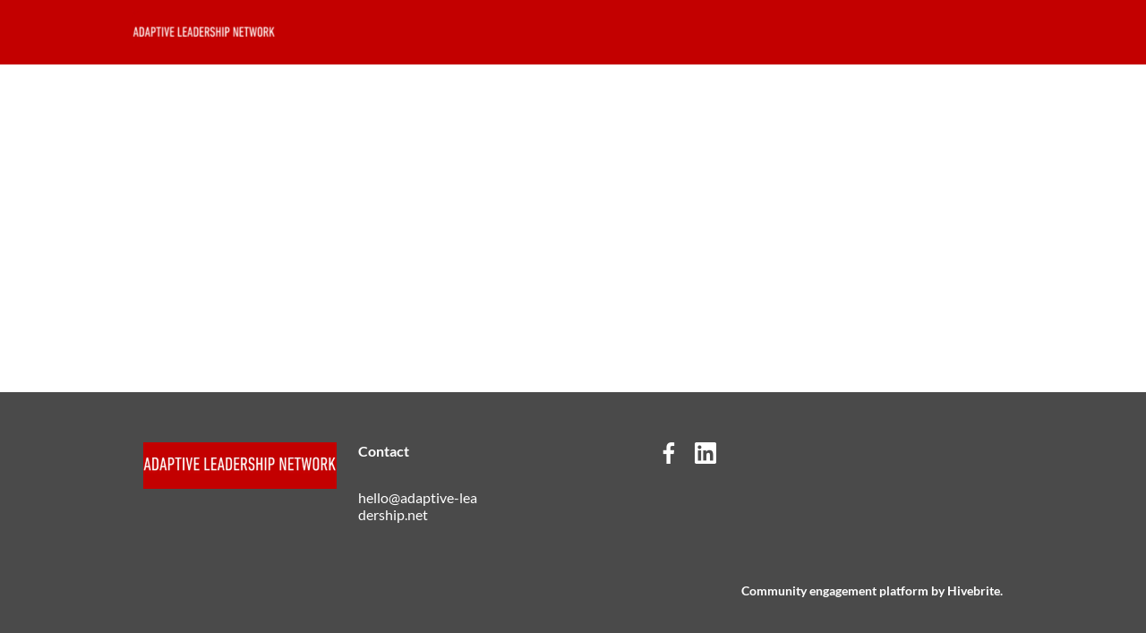

--- FILE ---
content_type: text/html; charset=utf-8
request_url: https://adaptive-leadership.net/
body_size: 26541
content:
<!DOCTYPE html>
<html class='apple_system_font_resize' lang='en'>
<head>
<meta content='minimum-scale=1, initial-scale=1, width=device-width' name='viewport'>
<meta charset='UTF-8'>
<meta property="fb:app_id" content="651644061969797"><meta property="og:site_name" content="Adaptive Leadership Network"><meta property="og:title" content="Join Adaptive Leadership Network"><meta name="twitter:title" content="Join Adaptive Leadership Network"><meta name="twitter:card" content="summary"><meta property="og:image" content="https://d21hwc2yj2s6ok.cloudfront.net/shrine_store/uploads/networks/29/networks/29/large-64ea1db7d70857e908f298e464596a08.webp"><meta name="twitter:image" content="https://d21hwc2yj2s6ok.cloudfront.net/shrine_store/uploads/networks/29/networks/29/large-64ea1db7d70857e908f298e464596a08.webp"><meta property="og:url" content="https://adaptive-leadership.net/">
<link rel="icon" href="https://adaptive-leadership.net/favicon.ico" />
<link rel="shortcut icon" type="image/ico" href="https://adaptive-leadership.net/favicon.ico" />
<link rel="apple-touch-icon" type="image/x-icon" href="https://adaptive-leadership.net/favicon.ico" />

<title>Join Adaptive Leadership Network | Adaptive Leadership Network</title>
<link href='https://d21hwc2yj2s6ok.cloudfront.net' rel='preconnect'>
<link href='https://static.hivebrite.com' rel='preconnect'>
<link crossorigin='anonymous' href='https://fonts.bunny.net' rel='preconnect'>

<script>var APP_URL_SETTINGS_PORT = "";

window.__HB_ENV__ = {
  ABLY_FRONTEND_CONFIG: {
    ENDPOINT: "hivebrite-us.realtime.ably.net",
    FALLBACK_HOSTS: ["hivebrite-us.a.fallback.ably-realtime.com","hivebrite-us.b.fallback.ably-realtime.com","hivebrite-us.c.fallback.ably-realtime.com","hivebrite-us.d.fallback.ably-realtime.com","hivebrite-us.e.fallback.ably-realtime.com"],
  },
  AMPLITUDE_API_KEY: "572175c4a8d55397e7751d6633147d00",
  APP_VERSION: "6.154.0",
  ASSET_HOST: "https://us.hivebrite.com",
  AZURE_MAP_API_KEY: "G8KmROAqIpIhe9wHFEZe3xRm0wTssvXIX3MkliNL3J5Io0RUxT1AJQQJ99BFACYeBjFnVTWwAAAgAZMP4AYc",
  CKEDITOR_TIMESTAMP: new Date().getTime(), // Uniq key to invalidate CKEditor cache
  CLOUDFLARE_TURNSTILE_SITE_KEY: "0x4AAAAAABm1Tlb1ZIxZPUi6",
  CLUSTER_NAME: "usprod",
  DATADOG_FRONT_TOKEN: "pubc6b336014458f4081f4f5a1abd8d67f0",
  ENVIRONMENT: "" || 'production',
  GOOGLE_RECAPTCHA_V2_SITE_KEY: "6LeDSBkaAAAAAE03INyaOe5PbOpXnCuJ1Vdd7tnO",
  GOOGLEMAPS_API_KEY: "AIzaSyA7XsEJ6jRaoHYRhyE9WltiwcY0lESKbqs",
  HOST: "https://us.hivebrite.com" + (APP_URL_SETTINGS_PORT ? ":" + APP_URL_SETTINGS_PORT : ""),
  LAUNCHDARKLY_CLIENT_SIDE_ID: "5eef60ad572ea10ab14d2609",
  MAPBOX_DEFAULT_LAYER_EN: "cj97fbay116mi2sp6wtjlwhvk",
  MAPBOX_DEFAULT_LAYER_FR: "cj98iip2j2eot2rqg18l3a6u9",
  MAPBOX_ID: "kit-united.cigdtmahj080uvaltlolpka89",
  MAPBOX_KEY: "pk.eyJ1Ijoia2l0LXVuaXRlZCIsImEiOiJjaWdkdG1hd2YwODJzd2VrbjNmdWg2eWVhIn0.TuRpIQECO9U9D2j_syhyeQ",
  MAPBOX_LIGHT_LAYER_EN: "ciu3vxcd800mw2iolkoa3hn0s",
  MAPBOX_LIGHT_LAYER_FR: "cj98iqz782erm2sqgshe023o9",
  PAYPAL_MODE: "production",
  PUBLIC_PATH: "https://static.hivebrite.com/v-3b3428b01ac6fed575720cfed4a0240bfe365051/packs/",
  SENTRY_DSN_JAVASCRIPT: "https://0ec2c0fb68fe4ebc5e3bdcf752c5286a@o429123.ingest.us.sentry.io/4510425479970816",
  STATIC_ASSETS_HOST: "https://static.hivebrite.com",
  STRIPE_PUBLISHABLE_KEY: "pk_live_KdT5tRx1pmCdRSE3b190xoKt00Deb3ZlXR",
  CSV_LIMITS: {
    EMAIL_ANALYTICS_EXPORT: 50000,
    USERS_EXPORT: 100000,
    USERS_IMPORT: 5000,
    USERS_UPDATER: 5000,
    GROUP_MEMBERS_EXPORT: 10000,
    ADMINS_IMPORT: 1000,
    TOPIC_ENGAGEMENT_SCORING_EXPORT: 5000,
    NETWORK_ENGAGEMENT_SCORING_EXPORT: 10000,
    REQUESTS_TO_JOIN_EXPORT: 5000,
    PROFILES_UPDATE_EXPORT: 500000
  }
};

</script>
<script>
  window.dataLayer = window.dataLayer || [];
  window.dataLayer.push({
    'gtm.allowlist': ['google'],
    'gtm.blocklist': ['opt', 'ts', 'gclidw', 'awct', 'sp'],
  });
  
  <!-- Google Tag Manager -->
  (function(w,d,s,l,i){w[l]=w[l]||[];w[l].push({'gtm.start':
  new Date().getTime(),event:'gtm.js'});var f=d.getElementsByTagName(s)[0],
  j=d.createElement(s),dl=l!='dataLayer'?'&l='+l:'';j.async=true;j.src=
  'https://www.googletagmanager.com/gtm.js?id='+i+dl;f.parentNode.insertBefore(j,f);
  })(window,document,'script','dataLayer', "GTM-KDW9LJ95");
  <!-- End Google Tag Manager -->
  
  var signUpKey = 'sign_up_method';
  var flagAnalyticsSendOnTitleChange = true
  
  function getCookieValue(cookieName) {
    var cookies = document.cookie.split(';');
  
    for (var i = 0; i < cookies.length; i++) {
      var cookie = cookies[i].trim();
  
      if (cookie.indexOf(cookieName + '=') === 0) {
        return cookie.substring(cookieName.length + 1);
      }
    }
  
    // If the cookie is not found, return null
    return null;
  }
  
  function clearCookie(cookieName) {
    // Set the expiration date to a past date
    document.cookie = cookieName + "=; expires=Thu, 01 Jan 1970 00:00:00 UTC; path=/;";
  }
  
  function getItem ({ key }) {
    return sessionStorage.getItem(key);
  };
  
  function setItem ({ key, value }) {
    sessionStorage.setItem(key, value);
  };
  
  function getUserData() {
    // Push the user object to the data layer
    window.dataLayer = window.dataLayer || [];
  
    var userId = null;
  
    if (userId) {
      window.dataLayer.push({ event: 'user_info', user: { id: userId }})
  
      if (getItem({ key : signUpKey })) {
        window.dataLayer.push({ event: 'signup', method: getItem({ key : signUpKey })});
  
        setItem({ key: signUpKey, value: null });
      }
    }
  }
  
  // Function to push the event to the data layer
  function pushSearchEvent(queryParams = {}) {
    // Create the event object
    var event = {
      event: 'search',
      page_search: window.location.search,
      search_query: queryParams
    };
  
    // Push the event object to the data layer
    window.dataLayer = window.dataLayer || [];
    window.dataLayer.push(event);
  }
  
  function pushLoginMethod() {
    var userId = null;
  
    // Get the value of the login_method cookie
    var loginMethod = getCookieValue('login_method');
  
    if(loginMethod && userId) {
      // Push the login_method to the data layer
      window.dataLayer = window.dataLayer || [];
      window.dataLayer.push({ event: 'login', method: loginMethod });
  
      getUserData()
    }
  
    clearCookie('login_method');
  }
  
  // Function to push the page_view event to the data layer
  function pushPageViewEvent() {
    if (!document.title) {
      setTimeout(function() {
        pushPageViewEvent();
      }, 500);
  
      return;
    }
  
    // Create the event object
    var event = {
      event: 'page_view',
      page_title: document.title,
      page_location: window.location.href,
      page_path: window.location.pathname,
      page_search: window.location.search
      // You can add any other relevant data to the event object
    };
  
    // Push the event object to the data layer
    window.dataLayer = window.dataLayer || [];
    window.dataLayer.push(event);
  }
  
  // eg. ?term= will return false
  // eg. ?termA=&termB=hello return true
  function hasQueryValue(queryParams) {
    let anyParamHasValue = false;
  
    for (const value of queryParams.values()) {
      if (value) {
        anyParamHasValue = true;
        break;
      }
    }
  
    return anyParamHasValue;
  }
  
  function observeTitleChange() {
    function titleChangeObserverHandler(mutationsList) {
      for (var mutation of mutationsList) {
        if (document.title && mutation.type === 'childList' && mutation.target.nodeName === 'TITLE') {
            pushPageViewEvent();
        }
      }
    }
  
    var observer = new MutationObserver(titleChangeObserverHandler);
  
    setTimeout(() => {
      observer.observe(document.querySelector('head title'), {childList: true});
    // Start to observe after initial pushPageViewEvent call
    }, 8500);
  }
  
  // Function to check for path and search changes
  // We will be able to remove the path part once we will remove flagAnalyticsSendOnTitleChange
  // To rename then to trackSearchChanges
  function trackPathAndSearchChanges() {
    var currentUrl = window.location.href;
    var currentPath = window.location.origin + window.location.pathname;
    var currentSearch = window.location.search;
  
    // Check the URL every second
    setInterval(function() {
      if (currentUrl !== window.location.href) {
        // If the URL has changed, call the function to push the page_view event
        const path = window.location.origin + window.location.pathname;
  
        // Check if path has changed only if flagAnalyticsSendOnTitleChange is false
        // With flagAnalyticsSendOnTitleChange true, the page_view event is sent on title change
        if (currentPath !== path && !flagAnalyticsSendOnTitleChange) {
          setTimeout(function() {
            pushPageViewEvent();
          }, 3000);
  
          currentPath = path;
        } else if (currentSearch !== window.location.search) {
          const url = window.location.search;
          const queryParams = new URLSearchParams(url);
  
          if (hasQueryValue(queryParams)) {
            const paramsObject = Object.fromEntries(queryParams.entries());
  
            pushSearchEvent(paramsObject);
            currentSearch = window.location.search;
          }
        }
  
        currentUrl = window.location.href
      }
    }, 1000);
  }
  
  // Call the function to track URL changes
  trackPathAndSearchChanges();
  
  // Track user, needed only when already connected at the first page session
  getUserData();
  
  // Track login method
  pushLoginMethod();
  
  if (flagAnalyticsSendOnTitleChange) {
    observeTitleChange();
  }
  
  // Track the landing page with delay to wait title is fetch
  setTimeout(function() {
    pushPageViewEvent();
  }, 8000);
</script>

<link href='https://fonts.bunny.net/css?family=Lato:400,700&amp;display=fallback' media='screen' rel='stylesheet'>
<style>
  body, button, input, textarea { font-family: Lato, 'Inter', 'Nunito', Helvetica, Arial, sans-serif !important; }
</style>


<link rel="stylesheet" href="https://static.hivebrite.com/v-3b3428b01ac6fed575720cfed4a0240bfe365051/packs/css/homepage_network-d20ce8690652506e.css" media="screen, projection" />


<script>
  document.cookie = "hivebrite_connect_fo=; max-age=0; path=/; secure";
</script>
<style>
  /*** Set globals ***/
  :root {
    --color-background: rgba(255, 255, 255, 1);
    --color-background-transparent: rgba(255, 255, 255, 0);
    --color-button-primary: rgba(195, 0, 0, 1);
    --color-button-primary-text: #FFFFFF;
    --color-public-button-primary: rgba(195, 0, 0, 1);
    --color-public-button-primary-text: #FFFFFF;
    --color-public-links: rgba(195, 0, 0, 1)!important;
    --color-public-links-hover: #860000 !important;
  }
</style>
<style>
  /*Public header dynamic color*/
  
  .header--menu__submenus, .rslides_tabs .rslides_here a {
    background-color: rgba(195, 0, 0, 1)!important;
  }
  
  .header__menu li a, .mobile__menu a, .dropdown-more-menu a {
    color: rgba(255, 255, 255, 1)!important;
  }
  
  /*Public top html-block section dynamic color*/
  .html-block--top .cover-color {
    background-color: #FFFFFF!important;
  }
  
  /*Public bottom html-block section dynamic color*/
  .html-block--bottom .cover-color {
    background-color: rgba(255, 255, 255, 0)!important;
  }
  
  /*Public news section dynamic color*/
  .news .section-title {
    background-color: #FFFFFF!important;
  }
  .news .section-title .h1 {
    color: #2F363B!important;
  }
  .news .btn {
    color: #2F363B!important;
    background-color: #FFFFFF!important;
  }
  .news .cover-color {
    background-color: #FFFFFF!important;
  }
  
  /*Public events section dynamic color*/
  .events .h1 {
    color: rgba(195, 0, 0, 1)!important;
  }
  .events .btn {
    color: rgba(255, 255, 255, 1)!important;
    background-color: rgba(195, 0, 0, 1)!important;
  }
  .events .cover-color {
    background-color: #FFFFFF!important;
  }
  
  /*Public partners section dynamic color*/
  .partners .section-title {
    background-color: rgba(255, 255, 255, 0)!important;
  }
  .partners .section-title .h1 {
    color: ;
  }
  .partners .cover-color {
    background-color: rgba(255, 255, 255, 0)!important;
  }
  
  /*Public header menu item dynamic color*/
  .header__menu > li a span:after, .login-link a:after, .dropdown-more-menu .dropdown-menu li a span:after, .mobile__menu > ul li a span:after {
    background-color: rgba(195, 0, 0, 1)!important;
  }
  
  /*Public header menu dynamic height*/
  body > .header-container--nav {
    height: 72px;
  }
  body .header__menu > li > a, body .header__buttons--right .login-link a, body .js-dropdown-more-menu > a {
    line-height: 72px;
    height: 72px;
  }
  body .header__logo {
    height: 72px;
  }
  body .homepage-network__container {
    padding-top: 72px;
  }
  body .homepage-network__container--more-padding {
    padding-top: 72px;
  }
  body .homepage-notif {
    top: 72px !important;
  }
  body .homepage-notif--top-shifted {
    top: 72px !important;
  }
  
  /*Slider dynamic color*/
  .homepage__header-sider .legend .h1, .homepage__header-sider .legend p {
    color: #FFFFFF!important;
    background-color: rgba(0, 0, 0, 0.5)!important;
  }
  .rslides li .legend {
    top: 46%;
    text-align: left;
  }
  
  /*** Custom class for dynamic color ***/
  /*color_header_public*/
  .custom-color-header-public {
    color: rgba(195, 0, 0, 1)!important;
  }
  .custom-bg-color-header-public {
    background-color: rgba(195, 0, 0, 1)!important;
  }
  .custom-border-color-header-public {
    border-color: rgba(195, 0, 0, 1)!important;
  }
  
  /*color_mobile_header_public*/
  .custom-color-mobile-header-public {
    color: rgba(195, 0, 0, 1)!important;
  }
  .custom-bg-color-mobile-header-public {
    background-color: rgba(195, 0, 0, 1)!important;
  }
  @media (max-width: 44.9375em) {
    .custom-bg-color-mobile-header-public-if-mobile {
      background-color: rgba(195, 0, 0, 1)!important;
    }
  }
  .custom-border-color-mobile-header-public {
    border-color: rgba(195, 0, 0, 1)!important;
  }
  
  /*color_header_links_public*/
  .custom-color-header-links-public {
    color: rgba(255, 255, 255, 1)!important;
  }
  .custom-bg-color-header-links-public {
    background-color: rgba(255, 255, 255, 1)!important;
  }
  .custom-border-color-header-links-public {
    border-color: rgba(255, 255, 255, 1)!important;
  }
  
  /*color_outline_navigation_public*/
  .custom-color-outline-navigation-public {
    color: rgba(195, 0, 0, 1)!important;
  }
  .custom-bg-color-outline-navigation-public {
    background-color: rgba(195, 0, 0, 1)!important;
  }
  .custom-border-color-outline-navigation-public {
    border-color: rgba(195, 0, 0, 1)!important;
  }
  
  /*color_public_links*/
  .custom-color-public-links {
    color: rgba(195, 0, 0, 1)!important;
  }
  .custom-color-public-links:hover {
    color: #860000 !important;
  }
  
  /*color_public_button_primary*/
  .custom-color-public-button-primary {
    color: var(--color-public-button-primary) !important;
  }
  .custom-bg-color-public-button-primary {
    background-color: var(--color-public-button-primary) !important;
  }
  .custom-bg-color-public-button-primary-transparentize {
    background-color: ;
  }
  .custom-border-color-public-button-primary {
    border-color: var(--color-public-button-primary) !important;
  }
  
  /*color_login_button*/
  .custom-color-login-button {
    color: ;
  }
  .custom-bg-color-login-button {
    background-color: rgba(195, 0, 0, 1)!important;
  }
  .custom-border-color-login-button {
    border-color: rgba(195, 0, 0, 1)!important;
  }
  
  /*color_header_social_icons_public*/
  .custom-color-header-social-icons-public {
    color: #FAFAFA!important;
  }
  .custom-bg-color-header-social-icons-public {
    background-color: #FAFAFA!important;
  }
  .custom-border-color-header-social-icons-public {
    border-color: #FAFAFA!important;
  }
  
  /*color_footer*/
  .custom-color-footer {
    color: rgba(74, 74, 74, 1)!important;
  }
  .custom-bg-color-footer {
    background-color: rgba(74, 74, 74, 1)!important;
  }
  .custom-border-color-footer {
    border-color: rgba(74, 74, 74, 1)!important;
  }
  
  /*color_footer_links*/
  .custom-color-footer-links, .custom-color-footer-links a {
    color: rgba(255, 255, 255, 1)!important;
  }
  .custom-bg-color-footer-links {
    background-color: rgba(255, 255, 255, 1)!important;
  }
  .custom-border-color-footer-links {
    border-color: rgba(255, 255, 255, 1)!important;
  }
</style>
</head>
<body class='js-homepage-po'>
<!-- Google Tag Manager (noscript) -->
<noscript><iframe src="https://www.googletagmanager.com/ns.html?id=GTM-KDW9LJ95"
height="0" width="0" style="display:none;visibility:hidden"></iframe></noscript>
<!-- End Google Tag Manager (noscript) -->

<a class='skip-to-content' href='#po-main-container'>
<span class='skip-to-content--wrapper'>
Skip to content
</span>
</a>

<div class='homepage-network__notifications'>
<div class='homepage-notif homepage-notif--success absolute west one-whole text--center' style='display: none;'>
<div></div>
<a class='homepage-notif__close-button' data-behavior='close-parent' href='#'>&times;</a>
</div>
<div class='homepage-notif homepage-notif--error absolute west one-whole text--center' style='display: none;'>
<div></div>
<a class='homepage-notif__close-button' data-behavior='close-parent' href='#'>&times;</a>
</div>

</div>
<header class='custom-bg-color-header-public custom-bg-color-mobile-header-public-if-mobile header-container header-container--nav publicoffice-header sticky-menu' data-testid='network-bar'>
<div class='homepage-container lap-and-up--soft--sides' role='navigation'>
<div class='toggle-mobile-menu hidden--lap-and-up'>
<button aria-controls='mobile-menu' aria-expanded='false' aria-haspopup aria-label='Toggle main navigation' class='toggle-mobile-menu-button js-toggle-mobile-menu' type='button'>
<i aria-hidden='true' class='custom-color-header-links-public icon-bars v-middle'></i>
</button>
</div>
<div aria-label='Main navigation' class='custom-bg-color-mobile-header-public mobile__menu hidden--lap-and-up js-mobile-menu' id='mobile-menu'>
<ul class='soft-double-half--bottom' role='menu'>
<li>
<a class="" href="/page/about_us"><span style="position: relative;">About Us</span></a>
<button aria-expanded='false' aria-label='Toggle item sub-menu' class='custom-color-header-links-public toggle__sub-menu js-sub_menu_toggle' haspopup='true' type='button'>
<i aria-hidden='true' class='custom-color-header-links-public icon-next-arrow v-middle'></i>
</button>
<ul class='mobile__sub-pages-customizables mobile__sub-pages-customizables--closed'>
<li><a class="" href="/page/what-is-adaptive-leadership-51af8963-408d-483b-a4e0-85eb15c5f94c"><span style="position: relative;">Adaptive Leadership</span></a></li>
<li><a class="" href="/page/advisors_"><span style="position: relative;">Advisors</span></a></li>
<li><a class="" href="/page/team"><span style="position: relative;">Team</span></a></li>
<li><a class="" href="/page/testimonials-3"><span style="position: relative;">Testimonials</span></a></li>
<li><a class="" href="/page/memberships"><span style="position: relative;">Memberships</span></a></li>
</ul>
</li>
<li>
<a class="" href="/page/home"><span style="position: relative;">Home</span></a>
</li>
<li>
<a class="" href="https://adaptive-leadership.net/events"><span style="position: relative;">Events</span></a>
</li>
<li>
<a class="" href="https://adaptive-leadership.net/topics"><span style="position: relative;">Groups</span></a>
</li>
<li>
<a class="" href="/page/innovation-impact"><span style="position: relative;">Innovation & Impact</span></a>
</li>
<li>
<a class="" href="https://adaptive-leadership.net/donations"><span style="position: relative;">Donate</span></a>
</li>
<li class='text--center no-padding--x'>
<a class="js-login block bold custom-color-header-links-public" href="/login">Log in</a>
</li>
<li class='mobile-sign-up-container no-padding--x'>
<div class="" data-component="po.ButtonInLink" data-testid="button-in-link" data-props="{&quot;children&quot;:&quot;Join Here&quot;,&quot;linkProps&quot;:{&quot;to&quot;:&quot;https://adaptive-leadership.net/signup&quot;},&quot;size&quot;:&quot;large&quot;,&quot;variant&quot;:&quot;secondary&quot;,&quot;dataTestId&quot;:&quot;signup-link&quot;}" data-loader="false" data-custom-network-colors="{&quot;button_primary&quot;:&quot;rgba(195, 0, 0, 1)&quot;,&quot;fo_background_color&quot;:&quot;rgba(255, 255, 255, 1)&quot;,&quot;footer_links&quot;:&quot;rgba(255, 255, 255, 1)&quot;,&quot;footer&quot;:&quot;rgba(74, 74, 74, 1)&quot;,&quot;header_email&quot;:&quot;rgba(197, 0, 0, 1)&quot;,&quot;header_links_public&quot;:&quot;rgba(255, 255, 255, 1)&quot;,&quot;header_links&quot;:&quot;#FAFAFA&quot;,&quot;header_public&quot;:&quot;rgba(195, 0, 0, 1)&quot;,&quot;header_social_icons_public&quot;:&quot;#FAFAFA&quot;,&quot;header&quot;:&quot;rgba(195, 0, 0, 1)&quot;,&quot;links&quot;:&quot;rgba(195, 0, 0, 1)&quot;,&quot;login_button&quot;:&quot;rgba(195, 0, 0, 1)&quot;,&quot;login_text&quot;:null,&quot;mobile_header_public&quot;:&quot;rgba(195, 0, 0, 1)&quot;,&quot;outline_navigation_public&quot;:&quot;rgba(195, 0, 0, 1)&quot;,&quot;outline_navigation&quot;:&quot;rgba(51, 51, 51, 1)&quot;}" data-custom-network-theming="{&quot;po&quot;:{&quot;po_footer_background_color&quot;:&quot;rgba(74, 74, 74, 1)&quot;,&quot;po_footer_color&quot;:&quot;rgba(255, 255, 255, 1)&quot;,&quot;po_header_mobile_background_color&quot;:&quot;rgba(195, 0, 0, 1)&quot;,&quot;po_header_social_icons_static_color&quot;:&quot;#FAFAFA&quot;,&quot;po_header_static_background_color&quot;:&quot;rgba(195, 0, 0, 1)&quot;,&quot;po_header_static_color&quot;:&quot;rgba(255, 255, 255, 1)&quot;,&quot;po_login_button_background_color&quot;:&quot;rgba(195, 0, 0, 1)&quot;,&quot;po_login_button_color&quot;:null,&quot;po_outline_navigation_static_color&quot;:&quot;rgba(195, 0, 0, 1)&quot;,&quot;po_header_social_icons_are_displayed&quot;:true,&quot;po_header_menu_height&quot;:65,&quot;po_header_is_sticky&quot;:true,&quot;po_website_header_logo&quot;:&quot;https://d21hwc2yj2s6ok.cloudfront.net/shrine_store/uploads/networks/29/networks/29/large-e45039043fb8b186851ad860ce50e800.webp&quot;,&quot;po_website_footer_logo&quot;:&quot;https://d21hwc2yj2s6ok.cloudfront.net/assets/networks/29/website_footer_logo/-original.png?1755614612&quot;,&quot;po_new_website_footer_logo&quot;:&quot;https://d21hwc2yj2s6ok.cloudfront.net/shrine_store/uploads/networks/29/networks/29/large-ec66d08207a6687df1315b5b112d7159.webp&quot;},&quot;fo&quot;:{&quot;fo_background_color&quot;:&quot;rgba(255, 255, 255, 1)&quot;,&quot;fo_background_gradient&quot;:{&quot;type&quot;:&quot;linear&quot;,&quot;angle&quot;:180,&quot;color1&quot;:&quot;#FBF9F9&quot;,&quot;color2&quot;:&quot;#DFEFFF&quot;,&quot;inlineCSS&quot;:&quot;linear-gradient(180deg, #FBF9F9 0%, #DFEFFF 100%)&quot;,&quot;color1Percentage&quot;:0,&quot;color2Percentage&quot;:100},&quot;fo_background_type&quot;:&quot;SOLID&quot;,&quot;fo_group_menu_background_color&quot;:&quot;rgb(255, 255, 255)&quot;,&quot;fo_group_menu_font_brightness&quot;:&quot;DARK&quot;,&quot;fo_header_scrolled_background_color&quot;:&quot;rgba(195, 0, 0, 1)&quot;,&quot;fo_header_scrolled_color&quot;:&quot;#FAFAFA&quot;,&quot;fo_header_separator_display&quot;:true,&quot;fo_header_static_background_color&quot;:&quot;rgba(195, 0, 0, 1)&quot;,&quot;fo_header_static_color&quot;:&quot;#FAFAFA&quot;,&quot;fo_links_color&quot;:&quot;rgba(195, 0, 0, 1)&quot;,&quot;fo_main_navigation_change_on_scroll&quot;:false,&quot;fo_menu_scrolled_background_color&quot;:&quot;rgb(255, 255, 255)&quot;,&quot;fo_menu_scrolled_font_brightness&quot;:&quot;DARK&quot;,&quot;fo_menu_static_background_color&quot;:&quot;rgb(255, 255, 255)&quot;,&quot;fo_menu_static_font_brightness&quot;:&quot;DARK&quot;,&quot;fo_outboxed_font_brightness&quot;:&quot;DARK&quot;,&quot;fo_outline_navigation_scrolled_color&quot;:&quot;rgba(185, 185, 185, 1)&quot;,&quot;fo_outline_navigation_static_color&quot;:&quot;rgba(51, 51, 51, 1)&quot;,&quot;fo_page_header_background_color&quot;:&quot;rgb(255, 255, 255)&quot;,&quot;fo_page_header_font_brightness&quot;:&quot;DARK&quot;,&quot;fo_primary_color&quot;:&quot;rgba(195, 0, 0, 1)&quot;,&quot;fo_secondary_navigation_background_color&quot;:&quot;rgb(255, 255, 255)&quot;,&quot;fo_secondary_navigation_font_brightness&quot;:&quot;DARK&quot;,&quot;fo_website_header_logo&quot;:&quot;https://d2y9yy6rey1imf.cloudfront.net/shrine_store/uploads/networks/29/networks/29/large-5bf3a72086a87e6b3b5fceffbc6dd942.webp?Expires=1769573726\u0026Signature=UwhnKQ1GI6ZAV7ZsZOIzs5kwXw2GVkP3iEKehNfXaGJiIFZNJYFirVYKC6mvD9XfjSGSx-cUSsL57kpd7j~E3znXE1OFeLsdpLlYQAa0WEn28fd88pcSasIjHkUebprAB5y~hxjLbOmS37-B5TACOeZl2hsaNx~NsGyMZa7BMo8Fh7CVvE83-aZqIw865L7u0kjRJ96BqWnC9-yQUSeRXu-yW3eOvZMxlMjtVCLyAM-gZsUuwf5dz8yDbTxpVzEmb3MMakDL74T3LPIxjI~IIvfZLPWLSMZYcMMfDSNITMVDBxqrjqH9A-nh~dyCKkMwH33SmUdtPf-FoOixcRBYcg__\u0026Key-Pair-Id=K2AI4HSJ17E2E0&quot;,&quot;fo_frame_font_brightness&quot;:&quot;DARK&quot;,&quot;fo_frame_background_color&quot;:&quot;rgb(255, 255, 255)&quot;,&quot;fo_frame_border_radius&quot;:10,&quot;fo_frame_drop_shadow&quot;:&quot;rgba(0, 0, 0, 0.1)&quot;,&quot;fo_inputs_font_brightness&quot;:&quot;DARK&quot;,&quot;fo_inputs_background_color&quot;:&quot;rgb(255, 255, 255)&quot;,&quot;fo_inputs_outline_color&quot;:&quot;rgb(43, 43, 43)&quot;,&quot;fo_secondary_button_font_brightness&quot;:&quot;DARK&quot;,&quot;fo_secondary_button_background_color&quot;:&quot;rgb(235, 238, 244)&quot;,&quot;fo_button_border_radius&quot;:5},&quot;global&quot;:{&quot;google_font_family&quot;:&quot;Lato&quot;,&quot;custom_font_name&quot;:null,&quot;custom_font_weight_400&quot;:{&quot;id&quot;:700,&quot;name&quot;:&quot;400&quot;,&quot;font_id&quot;:324,&quot;created_at&quot;:&quot;2023-09-20T09:16:09Z&quot;,&quot;updated_at&quot;:&quot;2023-09-20T09:16:09Z&quot;},&quot;custom_font_weight_700&quot;:{&quot;id&quot;:701,&quot;name&quot;:&quot;700&quot;,&quot;font_id&quot;:324,&quot;created_at&quot;:&quot;2023-09-20T09:16:09Z&quot;,&quot;updated_at&quot;:&quot;2023-09-20T09:16:09Z&quot;},&quot;custom_font_weight_400_woff&quot;:null,&quot;custom_font_weight_400_ttf&quot;:null,&quot;custom_font_weight_700_woff&quot;:null,&quot;custom_font_weight_700_ttf&quot;:null,&quot;font_type&quot;:&quot;GOOGLE&quot;,&quot;header_email&quot;:&quot;rgba(197, 0, 0, 1)&quot;,&quot;avatar&quot;:&quot;https://d21hwc2yj2s6ok.cloudfront.net/assets/networks/29/avatar/5c28bb9e7d29fcb158a843659a6eb748-original.png?1585836340&quot;,&quot;new_avatar&quot;:&quot;https://d21hwc2yj2s6ok.cloudfront.net/shrine_store/uploads/networks/29/networks/29/large-64ea1db7d70857e908f298e464596a08.webp&quot;,&quot;favicon&quot;:&quot;https://d21hwc2yj2s6ok.cloudfront.net/assets/networks/29/favicon/-original.png?1585836330&quot;,&quot;new_favicon&quot;:&quot;https://d21hwc2yj2s6ok.cloudfront.net/shrine_store/uploads/networks/29/networks/29/thumb-4025ffe6d7afd95197b8461c13c9079a.webp&quot;,&quot;mobile_header_logo&quot;:&quot;https://d21hwc2yj2s6ok.cloudfront.net/assets/networks/29/mobile_header_logo/5c28bb9e7d29fcb158a843659a6eb748-original.png?1585836993&quot;,&quot;new_mobile_header_logo&quot;:&quot;https://d21hwc2yj2s6ok.cloudfront.net/shrine_store/uploads/networks/29/networks/29/large-8f5564eabd02f9d09d1aa1cebd562757.webp&quot;,&quot;is_unverified_font_selected&quot;:false}}" data-current-network-id="29"></div>
</li>
</ul>
</div>
<a class="js-logo-container header__logo-container" href="https://adaptive-leadership.net/"><img alt="Adaptive Leadership Network logo" class="header__logo__po" src="https://d21hwc2yj2s6ok.cloudfront.net/shrine_store/uploads/networks/29/networks/29/large-e45039043fb8b186851ad860ce50e800.webp" />
</a><div class='js-menu-container header__menu-container'>
<ul class='js-menu header__menu grid__item' data-testid='network-menu'>
<li aria-expanded='false' class='js-has-submenu' haspopup='true'>
<a class="" href="/page/about_us"><span style="position: relative;">About Us</span></a>
<ul class='header--menu__submenus js-submenu'>
<li>
<a class="" href="/page/what-is-adaptive-leadership-51af8963-408d-483b-a4e0-85eb15c5f94c"><span style="position: relative;">Adaptive Leadership</span></a>
</li>
<li>
<a class="" href="/page/advisors_"><span style="position: relative;">Advisors</span></a>
</li>
<li>
<a class="" href="/page/team"><span style="position: relative;">Team</span></a>
</li>
<li>
<a class="" href="/page/testimonials-3"><span style="position: relative;">Testimonials</span></a>
</li>
<li>
<a class="" href="/page/memberships"><span style="position: relative;">Memberships</span></a>
</li>
</ul>
</li>
<li>
<a class="" href="/page/home"><span style="position: relative;">Home</span></a>
</li>
<li>
<a class="" href="https://adaptive-leadership.net/events"><span style="position: relative;">Events</span></a>
</li>
<li>
<a class="" href="https://adaptive-leadership.net/topics"><span style="position: relative;">Groups</span></a>
</li>
<li>
<a class="" href="/page/innovation-impact"><span style="position: relative;">Innovation & Impact</span></a>
</li>
<li>
<a class="" href="https://adaptive-leadership.net/donations"><span style="position: relative;">Donate</span></a>
</li>
</ul>
<div class='js-dropdown-more-menu dropdown-more-menu hard hidden grid__item dropdown'>
<a class='item-actions' data-toggle='dropdown' href='#'>
<span class='custom-color-header-links-public'>More</span>
<i class='icon-chevron-down f-size--small color-white custom-color-header-links-public'></i>
</a>
<ul class='dropdown-menu dropdown-menu--right header--menu__submenus'></ul>
</div>
</div>
<div class='js-buttons-right-container header__buttons--right hidden--palm'>
<div id='header__buttons--right__flex'>
<div class='login-link inline-block'>
<a class="js-login block bold custom-color-header-links-public" href="/login">Log in</a>
</div>
<div class='inline-block'>
<div class="" data-component="po.ButtonInLink" data-testid="button-in-link" data-props="{&quot;children&quot;:&quot;Join Here&quot;,&quot;linkProps&quot;:{&quot;to&quot;:&quot;https://adaptive-leadership.net/signup&quot;},&quot;size&quot;:&quot;large&quot;,&quot;variant&quot;:&quot;secondary&quot;,&quot;dataTestId&quot;:&quot;signup-link&quot;}" data-loader="false" data-custom-network-colors="{&quot;button_primary&quot;:&quot;rgba(195, 0, 0, 1)&quot;,&quot;fo_background_color&quot;:&quot;rgba(255, 255, 255, 1)&quot;,&quot;footer_links&quot;:&quot;rgba(255, 255, 255, 1)&quot;,&quot;footer&quot;:&quot;rgba(74, 74, 74, 1)&quot;,&quot;header_email&quot;:&quot;rgba(197, 0, 0, 1)&quot;,&quot;header_links_public&quot;:&quot;rgba(255, 255, 255, 1)&quot;,&quot;header_links&quot;:&quot;#FAFAFA&quot;,&quot;header_public&quot;:&quot;rgba(195, 0, 0, 1)&quot;,&quot;header_social_icons_public&quot;:&quot;#FAFAFA&quot;,&quot;header&quot;:&quot;rgba(195, 0, 0, 1)&quot;,&quot;links&quot;:&quot;rgba(195, 0, 0, 1)&quot;,&quot;login_button&quot;:&quot;rgba(195, 0, 0, 1)&quot;,&quot;login_text&quot;:null,&quot;mobile_header_public&quot;:&quot;rgba(195, 0, 0, 1)&quot;,&quot;outline_navigation_public&quot;:&quot;rgba(195, 0, 0, 1)&quot;,&quot;outline_navigation&quot;:&quot;rgba(51, 51, 51, 1)&quot;}" data-custom-network-theming="{&quot;po&quot;:{&quot;po_footer_background_color&quot;:&quot;rgba(74, 74, 74, 1)&quot;,&quot;po_footer_color&quot;:&quot;rgba(255, 255, 255, 1)&quot;,&quot;po_header_mobile_background_color&quot;:&quot;rgba(195, 0, 0, 1)&quot;,&quot;po_header_social_icons_static_color&quot;:&quot;#FAFAFA&quot;,&quot;po_header_static_background_color&quot;:&quot;rgba(195, 0, 0, 1)&quot;,&quot;po_header_static_color&quot;:&quot;rgba(255, 255, 255, 1)&quot;,&quot;po_login_button_background_color&quot;:&quot;rgba(195, 0, 0, 1)&quot;,&quot;po_login_button_color&quot;:null,&quot;po_outline_navigation_static_color&quot;:&quot;rgba(195, 0, 0, 1)&quot;,&quot;po_header_social_icons_are_displayed&quot;:true,&quot;po_header_menu_height&quot;:65,&quot;po_header_is_sticky&quot;:true,&quot;po_website_header_logo&quot;:&quot;https://d21hwc2yj2s6ok.cloudfront.net/shrine_store/uploads/networks/29/networks/29/large-e45039043fb8b186851ad860ce50e800.webp&quot;,&quot;po_website_footer_logo&quot;:&quot;https://d21hwc2yj2s6ok.cloudfront.net/assets/networks/29/website_footer_logo/-original.png?1755614612&quot;,&quot;po_new_website_footer_logo&quot;:&quot;https://d21hwc2yj2s6ok.cloudfront.net/shrine_store/uploads/networks/29/networks/29/large-ec66d08207a6687df1315b5b112d7159.webp&quot;},&quot;fo&quot;:{&quot;fo_background_color&quot;:&quot;rgba(255, 255, 255, 1)&quot;,&quot;fo_background_gradient&quot;:{&quot;type&quot;:&quot;linear&quot;,&quot;angle&quot;:180,&quot;color1&quot;:&quot;#FBF9F9&quot;,&quot;color2&quot;:&quot;#DFEFFF&quot;,&quot;inlineCSS&quot;:&quot;linear-gradient(180deg, #FBF9F9 0%, #DFEFFF 100%)&quot;,&quot;color1Percentage&quot;:0,&quot;color2Percentage&quot;:100},&quot;fo_background_type&quot;:&quot;SOLID&quot;,&quot;fo_group_menu_background_color&quot;:&quot;rgb(255, 255, 255)&quot;,&quot;fo_group_menu_font_brightness&quot;:&quot;DARK&quot;,&quot;fo_header_scrolled_background_color&quot;:&quot;rgba(195, 0, 0, 1)&quot;,&quot;fo_header_scrolled_color&quot;:&quot;#FAFAFA&quot;,&quot;fo_header_separator_display&quot;:true,&quot;fo_header_static_background_color&quot;:&quot;rgba(195, 0, 0, 1)&quot;,&quot;fo_header_static_color&quot;:&quot;#FAFAFA&quot;,&quot;fo_links_color&quot;:&quot;rgba(195, 0, 0, 1)&quot;,&quot;fo_main_navigation_change_on_scroll&quot;:false,&quot;fo_menu_scrolled_background_color&quot;:&quot;rgb(255, 255, 255)&quot;,&quot;fo_menu_scrolled_font_brightness&quot;:&quot;DARK&quot;,&quot;fo_menu_static_background_color&quot;:&quot;rgb(255, 255, 255)&quot;,&quot;fo_menu_static_font_brightness&quot;:&quot;DARK&quot;,&quot;fo_outboxed_font_brightness&quot;:&quot;DARK&quot;,&quot;fo_outline_navigation_scrolled_color&quot;:&quot;rgba(185, 185, 185, 1)&quot;,&quot;fo_outline_navigation_static_color&quot;:&quot;rgba(51, 51, 51, 1)&quot;,&quot;fo_page_header_background_color&quot;:&quot;rgb(255, 255, 255)&quot;,&quot;fo_page_header_font_brightness&quot;:&quot;DARK&quot;,&quot;fo_primary_color&quot;:&quot;rgba(195, 0, 0, 1)&quot;,&quot;fo_secondary_navigation_background_color&quot;:&quot;rgb(255, 255, 255)&quot;,&quot;fo_secondary_navigation_font_brightness&quot;:&quot;DARK&quot;,&quot;fo_website_header_logo&quot;:&quot;https://d2y9yy6rey1imf.cloudfront.net/shrine_store/uploads/networks/29/networks/29/large-5bf3a72086a87e6b3b5fceffbc6dd942.webp?Expires=1769573726\u0026Signature=UwhnKQ1GI6ZAV7ZsZOIzs5kwXw2GVkP3iEKehNfXaGJiIFZNJYFirVYKC6mvD9XfjSGSx-cUSsL57kpd7j~E3znXE1OFeLsdpLlYQAa0WEn28fd88pcSasIjHkUebprAB5y~hxjLbOmS37-B5TACOeZl2hsaNx~NsGyMZa7BMo8Fh7CVvE83-aZqIw865L7u0kjRJ96BqWnC9-yQUSeRXu-yW3eOvZMxlMjtVCLyAM-gZsUuwf5dz8yDbTxpVzEmb3MMakDL74T3LPIxjI~IIvfZLPWLSMZYcMMfDSNITMVDBxqrjqH9A-nh~dyCKkMwH33SmUdtPf-FoOixcRBYcg__\u0026Key-Pair-Id=K2AI4HSJ17E2E0&quot;,&quot;fo_frame_font_brightness&quot;:&quot;DARK&quot;,&quot;fo_frame_background_color&quot;:&quot;rgb(255, 255, 255)&quot;,&quot;fo_frame_border_radius&quot;:10,&quot;fo_frame_drop_shadow&quot;:&quot;rgba(0, 0, 0, 0.1)&quot;,&quot;fo_inputs_font_brightness&quot;:&quot;DARK&quot;,&quot;fo_inputs_background_color&quot;:&quot;rgb(255, 255, 255)&quot;,&quot;fo_inputs_outline_color&quot;:&quot;rgb(43, 43, 43)&quot;,&quot;fo_secondary_button_font_brightness&quot;:&quot;DARK&quot;,&quot;fo_secondary_button_background_color&quot;:&quot;rgb(235, 238, 244)&quot;,&quot;fo_button_border_radius&quot;:5},&quot;global&quot;:{&quot;google_font_family&quot;:&quot;Lato&quot;,&quot;custom_font_name&quot;:null,&quot;custom_font_weight_400&quot;:{&quot;id&quot;:700,&quot;name&quot;:&quot;400&quot;,&quot;font_id&quot;:324,&quot;created_at&quot;:&quot;2023-09-20T09:16:09Z&quot;,&quot;updated_at&quot;:&quot;2023-09-20T09:16:09Z&quot;},&quot;custom_font_weight_700&quot;:{&quot;id&quot;:701,&quot;name&quot;:&quot;700&quot;,&quot;font_id&quot;:324,&quot;created_at&quot;:&quot;2023-09-20T09:16:09Z&quot;,&quot;updated_at&quot;:&quot;2023-09-20T09:16:09Z&quot;},&quot;custom_font_weight_400_woff&quot;:null,&quot;custom_font_weight_400_ttf&quot;:null,&quot;custom_font_weight_700_woff&quot;:null,&quot;custom_font_weight_700_ttf&quot;:null,&quot;font_type&quot;:&quot;GOOGLE&quot;,&quot;header_email&quot;:&quot;rgba(197, 0, 0, 1)&quot;,&quot;avatar&quot;:&quot;https://d21hwc2yj2s6ok.cloudfront.net/assets/networks/29/avatar/5c28bb9e7d29fcb158a843659a6eb748-original.png?1585836340&quot;,&quot;new_avatar&quot;:&quot;https://d21hwc2yj2s6ok.cloudfront.net/shrine_store/uploads/networks/29/networks/29/large-64ea1db7d70857e908f298e464596a08.webp&quot;,&quot;favicon&quot;:&quot;https://d21hwc2yj2s6ok.cloudfront.net/assets/networks/29/favicon/-original.png?1585836330&quot;,&quot;new_favicon&quot;:&quot;https://d21hwc2yj2s6ok.cloudfront.net/shrine_store/uploads/networks/29/networks/29/thumb-4025ffe6d7afd95197b8461c13c9079a.webp&quot;,&quot;mobile_header_logo&quot;:&quot;https://d21hwc2yj2s6ok.cloudfront.net/assets/networks/29/mobile_header_logo/5c28bb9e7d29fcb158a843659a6eb748-original.png?1585836993&quot;,&quot;new_mobile_header_logo&quot;:&quot;https://d21hwc2yj2s6ok.cloudfront.net/shrine_store/uploads/networks/29/networks/29/large-8f5564eabd02f9d09d1aa1cebd562757.webp&quot;,&quot;is_unverified_font_selected&quot;:false}}" data-current-network-id="29"></div>
</div>
</div>
</div>
</div>
</header>

<div class='homepage-network__container homepage-network__container--more-padding' id='po-main-container' role='main' tabIndex='-1'>

<div>
<div class="" data-component="po.PageCustomizableStandalone" data-testid="page-customizable-standalone" data-props="{&quot;network&quot;:{&quot;id&quot;:29,&quot;title&quot;:&quot;Adaptive Leadership Network&quot;,&quot;identifier&quot;:&quot;adaptive-leadership-network&quot;,&quot;page_title&quot;:&quot;Adaptive Leadership Network&quot;,&quot;internal_header_menu&quot;:false,&quot;can_sign_in_with_linkedin&quot;:true,&quot;can_sign_in_with_email&quot;:true,&quot;can_sign_in_with_facebook&quot;:true,&quot;can_sign_in_with_google&quot;:true,&quot;can_sign_in_with_apple&quot;:null,&quot;users_can_invite_all_users&quot;:true,&quot;bias_location&quot;:null,&quot;sender_email&quot;:&quot;hello@adaptive-leadership.net&quot;,&quot;currencies&quot;:[{&quot;id&quot;:1,&quot;name&quot;:&quot;Euro&quot;,&quot;code&quot;:&quot;EUR&quot;,&quot;symbol&quot;:&quot;€&quot;,&quot;created_at&quot;:&quot;2019-07-26T16:26:27Z&quot;,&quot;updated_at&quot;:&quot;2019-07-26T16:26:27Z&quot;,&quot;has_cents&quot;:true},{&quot;id&quot;:2,&quot;name&quot;:&quot;United States Dollar&quot;,&quot;code&quot;:&quot;USD&quot;,&quot;symbol&quot;:&quot;$&quot;,&quot;created_at&quot;:&quot;2019-07-26T16:26:27Z&quot;,&quot;updated_at&quot;:&quot;2019-07-26T16:26:27Z&quot;,&quot;has_cents&quot;:true}],&quot;colors&quot;:{&quot;button_primary&quot;:&quot;rgba(195, 0, 0, 1)&quot;,&quot;fo_background_color&quot;:&quot;rgba(255, 255, 255, 1)&quot;,&quot;footer_links&quot;:&quot;rgba(255, 255, 255, 1)&quot;,&quot;footer&quot;:&quot;rgba(74, 74, 74, 1)&quot;,&quot;header_email&quot;:&quot;rgba(197, 0, 0, 1)&quot;,&quot;header_links_public&quot;:&quot;rgba(255, 255, 255, 1)&quot;,&quot;header_links&quot;:&quot;#FAFAFA&quot;,&quot;header_public&quot;:&quot;rgba(195, 0, 0, 1)&quot;,&quot;header_social_icons_public&quot;:&quot;#FAFAFA&quot;,&quot;header&quot;:&quot;rgba(195, 0, 0, 1)&quot;,&quot;links&quot;:&quot;rgba(195, 0, 0, 1)&quot;,&quot;login_button&quot;:&quot;rgba(195, 0, 0, 1)&quot;,&quot;login_text&quot;:null,&quot;mobile_header_public&quot;:&quot;rgba(195, 0, 0, 1)&quot;,&quot;outline_navigation_public&quot;:&quot;rgba(195, 0, 0, 1)&quot;,&quot;outline_navigation&quot;:&quot;rgba(51, 51, 51, 1)&quot;},&quot;theming&quot;:{&quot;po&quot;:{&quot;po_footer_background_color&quot;:&quot;rgba(74, 74, 74, 1)&quot;,&quot;po_footer_color&quot;:&quot;rgba(255, 255, 255, 1)&quot;,&quot;po_header_mobile_background_color&quot;:&quot;rgba(195, 0, 0, 1)&quot;,&quot;po_header_social_icons_static_color&quot;:&quot;#FAFAFA&quot;,&quot;po_header_static_background_color&quot;:&quot;rgba(195, 0, 0, 1)&quot;,&quot;po_header_static_color&quot;:&quot;rgba(255, 255, 255, 1)&quot;,&quot;po_login_button_background_color&quot;:&quot;rgba(195, 0, 0, 1)&quot;,&quot;po_login_button_color&quot;:null,&quot;po_outline_navigation_static_color&quot;:&quot;rgba(195, 0, 0, 1)&quot;,&quot;po_header_social_icons_are_displayed&quot;:true,&quot;po_header_menu_height&quot;:65,&quot;po_header_is_sticky&quot;:true,&quot;po_website_header_logo&quot;:&quot;https://d21hwc2yj2s6ok.cloudfront.net/shrine_store/uploads/networks/29/networks/29/large-e45039043fb8b186851ad860ce50e800.webp&quot;,&quot;po_website_footer_logo&quot;:&quot;https://d21hwc2yj2s6ok.cloudfront.net/assets/networks/29/website_footer_logo/-original.png?1755614612&quot;,&quot;po_new_website_footer_logo&quot;:&quot;https://d21hwc2yj2s6ok.cloudfront.net/shrine_store/uploads/networks/29/networks/29/large-ec66d08207a6687df1315b5b112d7159.webp&quot;},&quot;fo&quot;:{&quot;fo_background_color&quot;:&quot;rgba(255, 255, 255, 1)&quot;,&quot;fo_background_gradient&quot;:{&quot;type&quot;:&quot;linear&quot;,&quot;angle&quot;:180,&quot;color1&quot;:&quot;#FBF9F9&quot;,&quot;color2&quot;:&quot;#DFEFFF&quot;,&quot;inlineCSS&quot;:&quot;linear-gradient(180deg, #FBF9F9 0%, #DFEFFF 100%)&quot;,&quot;color1Percentage&quot;:0,&quot;color2Percentage&quot;:100},&quot;fo_background_type&quot;:&quot;SOLID&quot;,&quot;fo_group_menu_background_color&quot;:&quot;rgb(255, 255, 255)&quot;,&quot;fo_group_menu_font_brightness&quot;:&quot;DARK&quot;,&quot;fo_header_scrolled_background_color&quot;:&quot;rgba(195, 0, 0, 1)&quot;,&quot;fo_header_scrolled_color&quot;:&quot;#FAFAFA&quot;,&quot;fo_header_separator_display&quot;:true,&quot;fo_header_static_background_color&quot;:&quot;rgba(195, 0, 0, 1)&quot;,&quot;fo_header_static_color&quot;:&quot;#FAFAFA&quot;,&quot;fo_links_color&quot;:&quot;rgba(195, 0, 0, 1)&quot;,&quot;fo_main_navigation_change_on_scroll&quot;:false,&quot;fo_menu_scrolled_background_color&quot;:&quot;rgb(255, 255, 255)&quot;,&quot;fo_menu_scrolled_font_brightness&quot;:&quot;DARK&quot;,&quot;fo_menu_static_background_color&quot;:&quot;rgb(255, 255, 255)&quot;,&quot;fo_menu_static_font_brightness&quot;:&quot;DARK&quot;,&quot;fo_outboxed_font_brightness&quot;:&quot;DARK&quot;,&quot;fo_outline_navigation_scrolled_color&quot;:&quot;rgba(185, 185, 185, 1)&quot;,&quot;fo_outline_navigation_static_color&quot;:&quot;rgba(51, 51, 51, 1)&quot;,&quot;fo_page_header_background_color&quot;:&quot;rgb(255, 255, 255)&quot;,&quot;fo_page_header_font_brightness&quot;:&quot;DARK&quot;,&quot;fo_primary_color&quot;:&quot;rgba(195, 0, 0, 1)&quot;,&quot;fo_secondary_navigation_background_color&quot;:&quot;rgb(255, 255, 255)&quot;,&quot;fo_secondary_navigation_font_brightness&quot;:&quot;DARK&quot;,&quot;fo_website_header_logo&quot;:&quot;https://d2y9yy6rey1imf.cloudfront.net/shrine_store/uploads/networks/29/networks/29/large-5bf3a72086a87e6b3b5fceffbc6dd942.webp?Expires=1769573726\u0026Signature=UwhnKQ1GI6ZAV7ZsZOIzs5kwXw2GVkP3iEKehNfXaGJiIFZNJYFirVYKC6mvD9XfjSGSx-cUSsL57kpd7j~E3znXE1OFeLsdpLlYQAa0WEn28fd88pcSasIjHkUebprAB5y~hxjLbOmS37-B5TACOeZl2hsaNx~NsGyMZa7BMo8Fh7CVvE83-aZqIw865L7u0kjRJ96BqWnC9-yQUSeRXu-yW3eOvZMxlMjtVCLyAM-gZsUuwf5dz8yDbTxpVzEmb3MMakDL74T3LPIxjI~IIvfZLPWLSMZYcMMfDSNITMVDBxqrjqH9A-nh~dyCKkMwH33SmUdtPf-FoOixcRBYcg__\u0026Key-Pair-Id=K2AI4HSJ17E2E0&quot;,&quot;fo_frame_font_brightness&quot;:&quot;DARK&quot;,&quot;fo_frame_background_color&quot;:&quot;rgb(255, 255, 255)&quot;,&quot;fo_frame_border_radius&quot;:10,&quot;fo_frame_drop_shadow&quot;:&quot;rgba(0, 0, 0, 0.1)&quot;,&quot;fo_inputs_font_brightness&quot;:&quot;DARK&quot;,&quot;fo_inputs_background_color&quot;:&quot;rgb(255, 255, 255)&quot;,&quot;fo_inputs_outline_color&quot;:&quot;rgb(43, 43, 43)&quot;,&quot;fo_secondary_button_font_brightness&quot;:&quot;DARK&quot;,&quot;fo_secondary_button_background_color&quot;:&quot;rgb(235, 238, 244)&quot;,&quot;fo_button_border_radius&quot;:5},&quot;global&quot;:{&quot;google_font_family&quot;:&quot;Lato&quot;,&quot;custom_font_name&quot;:null,&quot;custom_font_weight_400&quot;:{&quot;id&quot;:700,&quot;name&quot;:&quot;400&quot;,&quot;font_id&quot;:324,&quot;created_at&quot;:&quot;2023-09-20T09:16:09Z&quot;,&quot;updated_at&quot;:&quot;2023-09-20T09:16:09Z&quot;},&quot;custom_font_weight_700&quot;:{&quot;id&quot;:701,&quot;name&quot;:&quot;700&quot;,&quot;font_id&quot;:324,&quot;created_at&quot;:&quot;2023-09-20T09:16:09Z&quot;,&quot;updated_at&quot;:&quot;2023-09-20T09:16:09Z&quot;},&quot;custom_font_weight_400_woff&quot;:null,&quot;custom_font_weight_400_ttf&quot;:null,&quot;custom_font_weight_700_woff&quot;:null,&quot;custom_font_weight_700_ttf&quot;:null,&quot;font_type&quot;:&quot;GOOGLE&quot;,&quot;header_email&quot;:&quot;rgba(197, 0, 0, 1)&quot;,&quot;avatar&quot;:&quot;https://d21hwc2yj2s6ok.cloudfront.net/assets/networks/29/avatar/5c28bb9e7d29fcb158a843659a6eb748-original.png?1585836340&quot;,&quot;new_avatar&quot;:&quot;https://d21hwc2yj2s6ok.cloudfront.net/shrine_store/uploads/networks/29/networks/29/large-64ea1db7d70857e908f298e464596a08.webp&quot;,&quot;favicon&quot;:&quot;https://d21hwc2yj2s6ok.cloudfront.net/assets/networks/29/favicon/-original.png?1585836330&quot;,&quot;new_favicon&quot;:&quot;https://d21hwc2yj2s6ok.cloudfront.net/shrine_store/uploads/networks/29/networks/29/thumb-4025ffe6d7afd95197b8461c13c9079a.webp&quot;,&quot;mobile_header_logo&quot;:&quot;https://d21hwc2yj2s6ok.cloudfront.net/assets/networks/29/mobile_header_logo/5c28bb9e7d29fcb158a843659a6eb748-original.png?1585836993&quot;,&quot;new_mobile_header_logo&quot;:&quot;https://d21hwc2yj2s6ok.cloudfront.net/shrine_store/uploads/networks/29/networks/29/large-8f5564eabd02f9d09d1aa1cebd562757.webp&quot;,&quot;is_unverified_font_selected&quot;:false}},&quot;styles&quot;:{&quot;fontFamily&quot;:&quot;Lato&quot;},&quot;network_configuration&quot;:{&quot;companies&quot;:{&quot;accessible&quot;:true,&quot;published&quot;:false},&quot;events&quot;:{&quot;accessible&quot;:true,&quot;published&quot;:true,&quot;can_pay_later&quot;:false,&quot;comments_enabled&quot;:true,&quot;display_event_dates_in_user_timezone_enabled&quot;:false,&quot;confetti_on_reg_success_enabled&quot;:false},&quot;forum&quot;:{&quot;accessible&quot;:true,&quot;published&quot;:false},&quot;donations&quot;:{&quot;accessible&quot;:true,&quot;published&quot;:true},&quot;business_opportunities&quot;:{&quot;accessible&quot;:true,&quot;published&quot;:false,&quot;kind_configurations&quot;:[{&quot;id&quot;:309,&quot;kind_id&quot;:1,&quot;kind_name&quot;:&quot;business_opportunities.kind.full_time_job&quot;,&quot;fields&quot;:{&quot;url&quot;:true,&quot;email&quot;:true,&quot;currency&quot;:true,&quot;duration&quot;:false,&quot;location&quot;:true,&quot;industries&quot;:true,&quot;start_date&quot;:true,&quot;apply_button&quot;:true,&quot;company_name&quot;:true,&quot;daily_salary&quot;:true,&quot;contract_type&quot;:true,&quot;yearly_salary&quot;:true,&quot;monthly_salary&quot;:true,&quot;experience_type&quot;:true},&quot;names&quot;:{&quot;af&quot;:&quot;Plaas ’n werk&quot;,&quot;da&quot;:&quot;Tilbyd et job&quot;,&quot;de&quot;:&quot;Einen Job anbieten&quot;,&quot;en&quot;:&quot;Post a job&quot;,&quot;es&quot;:&quot;Publicar una oferta de empleo&quot;,&quot;fr&quot;:&quot;Poster une offre d&#39;emploi&quot;,&quot;he&quot;:&quot;הצע/י עבודה במשרה מלאה&quot;,&quot;it&quot;:&quot;Pubblica un&#39;annuncio di lavoro&quot;,&quot;nl&quot;:&quot;Een baan aanbieden&quot;,&quot;pl&quot;:&quot;Opublikuj ofertę pracy&quot;,&quot;pt&quot;:&quot;Oferecer um emprego&quot;,&quot;ru&quot;:&quot;Предложить работу&quot;,&quot;en-GB&quot;:&quot;Job listing&quot;,&quot;zh-Hans&quot;:&quot;发布一个工作&quot;,&quot;zh-Hant&quot;:&quot;發佈一個工作&quot;,&quot;deepbloo&quot;:&quot;Transmission&quot;},&quot;customizable_attributes&quot;:[]},{&quot;id&quot;:310,&quot;kind_id&quot;:2,&quot;kind_name&quot;:&quot;business_opportunities.kind.find_job&quot;,&quot;fields&quot;:{&quot;url&quot;:false,&quot;email&quot;:true,&quot;currency&quot;:true,&quot;duration&quot;:false,&quot;location&quot;:true,&quot;industries&quot;:true,&quot;start_date&quot;:true,&quot;apply_button&quot;:true,&quot;company_name&quot;:true,&quot;daily_salary&quot;:true,&quot;contract_type&quot;:true,&quot;yearly_salary&quot;:true,&quot;monthly_salary&quot;:true,&quot;experience_type&quot;:true},&quot;names&quot;:{&quot;af&quot;:&quot;Kry my volgende werk&quot;,&quot;da&quot;:&quot;Find mit næste job&quot;,&quot;de&quot;:&quot;Einen Job suchen&quot;,&quot;en&quot;:&quot;Find my next job&quot;,&quot;es&quot;:&quot;Buscar mi próximo trabajo&quot;,&quot;fr&quot;:&quot;Trouver mon prochain emploi&quot;,&quot;he&quot;:&quot;מצא/י את המשרה הבאה שלך&quot;,&quot;it&quot;:&quot;Trova il mio prossimo lavoro&quot;,&quot;nl&quot;:&quot;Vind mijn volgende baan&quot;,&quot;pl&quot;:&quot;Znajdź moją następną pracę&quot;,&quot;pt&quot;:&quot;Encontrar o meu próximo emprego&quot;,&quot;ru&quot;:&quot;Найти новую работу&quot;,&quot;en-GB&quot;:&quot;Seeking employment&quot;,&quot;zh-Hans&quot;:&quot;寻找我的下一份工作&quot;,&quot;zh-Hant&quot;:&quot;尋找我的下一份工作&quot;,&quot;deepbloo&quot;:&quot;Distribution&quot;},&quot;customizable_attributes&quot;:[]},{&quot;id&quot;:311,&quot;kind_id&quot;:3,&quot;kind_name&quot;:&quot;business_opportunities.kind.short_term_project&quot;,&quot;fields&quot;:{&quot;url&quot;:true,&quot;email&quot;:true,&quot;currency&quot;:true,&quot;duration&quot;:false,&quot;location&quot;:true,&quot;industries&quot;:true,&quot;start_date&quot;:true,&quot;apply_button&quot;:true,&quot;company_name&quot;:true,&quot;daily_salary&quot;:true,&quot;contract_type&quot;:true,&quot;yearly_salary&quot;:true,&quot;monthly_salary&quot;:true,&quot;experience_type&quot;:true},&quot;names&quot;:{&quot;af&quot;:&quot;Bied ’n korttermynprojek aan&quot;,&quot;da&quot;:&quot;Tilbyd et kortvarigt projekt&quot;,&quot;de&quot;:&quot;Ein Kurzzeitprojekt anbieten&quot;,&quot;en&quot;:&quot;Offer a short term project&quot;,&quot;es&quot;:&quot;Publicar un proyecto de corto plazo&quot;,&quot;fr&quot;:&quot;Poster une offre de projet / mission&quot;,&quot;he&quot;:&quot;הצע/י משרה חלקית&quot;,&quot;it&quot;:&quot;Pubblica un&#39;offerta di progetto&quot;,&quot;nl&quot;:&quot;Een kortlopend project aanbieden&quot;,&quot;pl&quot;:&quot;Zaoferuj projekt krótkoterminowy&quot;,&quot;pt&quot;:&quot;Oferecer um projeto a curto prazo&quot;,&quot;ru&quot;:&quot;Предложить краткосрочный проект&quot;,&quot;en-GB&quot;:&quot;Short-term project/mission listing&quot;,&quot;zh-Hans&quot;:&quot;提供短期项目&quot;,&quot;zh-Hant&quot;:&quot;提供短期項目&quot;,&quot;deepbloo&quot;:&quot;Oil \u0026 Gas&quot;},&quot;customizable_attributes&quot;:[]},{&quot;id&quot;:312,&quot;kind_id&quot;:4,&quot;kind_name&quot;:&quot;business_opportunities.kind.find_a_team_member&quot;,&quot;fields&quot;:{&quot;url&quot;:true,&quot;email&quot;:true,&quot;currency&quot;:false,&quot;duration&quot;:false,&quot;location&quot;:true,&quot;industries&quot;:true,&quot;start_date&quot;:true,&quot;apply_button&quot;:true,&quot;company_name&quot;:true,&quot;daily_salary&quot;:false,&quot;contract_type&quot;:false,&quot;yearly_salary&quot;:false,&quot;monthly_salary&quot;:false,&quot;experience_type&quot;:false},&quot;names&quot;:{&quot;af&quot;:&quot;Kry ’n vennoot vir my projek&quot;,&quot;da&quot;:&quot;Find en partner til mit venture / projekt&quot;,&quot;de&quot;:&quot;Einen Partner für mein Unternehmen suchen&quot;,&quot;en&quot;:&quot;Find a partner for my project&quot;,&quot;es&quot;:&quot;Encontrar un socio para mi proyecto&quot;,&quot;fr&quot;:&quot;Trouver un partenaire pour mon activité&quot;,&quot;he&quot;:&quot;מצא/י שותף למיזם&quot;,&quot;it&quot;:&quot;Trova un socio per la mia azienda&quot;,&quot;nl&quot;:&quot;Zoek een partner voor mijn bedrijf/project&quot;,&quot;pl&quot;:&quot;Znajdź partnera do projektu&quot;,&quot;pt&quot;:&quot;Encontrar um parceiro para o meu negócio/projeto&quot;,&quot;ru&quot;:&quot;Найти партнера для моего бизнеса/проекта&quot;,&quot;en-GB&quot;:&quot;Seeking project partner&quot;,&quot;zh-Hans&quot;:&quot;为我的公司/项目寻找合伙人&quot;,&quot;zh-Hant&quot;:&quot;為我的公司/專案尋找合夥人&quot;,&quot;deepbloo&quot;:&quot;Generation&quot;},&quot;customizable_attributes&quot;:[]},{&quot;id&quot;:313,&quot;kind_id&quot;:5,&quot;kind_name&quot;:&quot;business_opportunities.kind.find_mentorship&quot;,&quot;fields&quot;:{&quot;url&quot;:false,&quot;email&quot;:true,&quot;currency&quot;:false,&quot;duration&quot;:false,&quot;location&quot;:true,&quot;industries&quot;:true,&quot;start_date&quot;:false,&quot;apply_button&quot;:true,&quot;company_name&quot;:true,&quot;daily_salary&quot;:false,&quot;contract_type&quot;:false,&quot;yearly_salary&quot;:false,&quot;monthly_salary&quot;:false,&quot;experience_type&quot;:false},&quot;names&quot;:{&quot;af&quot;:&quot;Kry mentorskap&quot;,&quot;da&quot;:&quot;Find en mentor&quot;,&quot;de&quot;:&quot;Einen Mentor suchen&quot;,&quot;en&quot;:&quot;Find mentorship&quot;,&quot;es&quot;:&quot;Buscar tutoría&quot;,&quot;fr&quot;:&quot;Trouver de l&#39;expertise / du mentoring&quot;,&quot;he&quot;:&quot;מצא/י מנטור&quot;,&quot;it&quot;:&quot;Trova competenze / mentoring&quot;,&quot;nl&quot;:&quot;Zoek mentorschap&quot;,&quot;pl&quot;:&quot;Znajdź mentoring&quot;,&quot;pt&quot;:&quot;Encontrar orientação&quot;,&quot;ru&quot;:&quot;Найти наставника&quot;,&quot;en-GB&quot;:&quot;Seeking mentor&quot;,&quot;zh-Hans&quot;:&quot;寻找导师&quot;,&quot;zh-Hant&quot;:&quot;尋找導師&quot;,&quot;deepbloo&quot;:&quot;Renewable Energy&quot;},&quot;customizable_attributes&quot;:[]},{&quot;id&quot;:314,&quot;kind_id&quot;:6,&quot;kind_name&quot;:&quot;business_opportunities.kind.find_contacts&quot;,&quot;fields&quot;:{&quot;url&quot;:true,&quot;email&quot;:true,&quot;currency&quot;:false,&quot;duration&quot;:false,&quot;location&quot;:true,&quot;industries&quot;:true,&quot;start_date&quot;:false,&quot;apply_button&quot;:true,&quot;company_name&quot;:true,&quot;daily_salary&quot;:false,&quot;contract_type&quot;:false,&quot;yearly_salary&quot;:false,&quot;monthly_salary&quot;:false,&quot;experience_type&quot;:false},&quot;names&quot;:{&quot;af&quot;:&quot;Kry kontakte en sakemoontlikhede&quot;,&quot;da&quot;:&quot;Find kontakter og kunder&quot;,&quot;de&quot;:&quot;Kontakte suchen&quot;,&quot;en&quot;:&quot;Find contacts and leads&quot;,&quot;es&quot;:&quot;Buscar contactos y primeros puestos&quot;,&quot;fr&quot;:&quot;Trouver des contacts&quot;,&quot;he&quot;:&quot;מצא/י אנשי קשר או לידים עסקיים&quot;,&quot;it&quot;:&quot;Trova contatti&quot;,&quot;nl&quot;:&quot;Vind contacten en leads&quot;,&quot;pl&quot;:&quot;Znajdź kontakty i wskazówki&quot;,&quot;pt&quot;:&quot;Encontrar contactos e pistas&quot;,&quot;ru&quot;:&quot;Найти связи и контакты&quot;,&quot;en-GB&quot;:&quot;Networking contact/lead&quot;,&quot;zh-Hans&quot;:&quot;寻找联系人&quot;,&quot;zh-Hant&quot;:&quot;尋找聯繫人&quot;,&quot;deepbloo&quot;:&quot;Industry&quot;},&quot;customizable_attributes&quot;:[]},{&quot;id&quot;:315,&quot;kind_id&quot;:7,&quot;kind_name&quot;:&quot;business_opportunities.kind.offer_internship&quot;,&quot;fields&quot;:{&quot;url&quot;:true,&quot;email&quot;:true,&quot;currency&quot;:false,&quot;duration&quot;:true,&quot;location&quot;:true,&quot;industries&quot;:true,&quot;start_date&quot;:true,&quot;apply_button&quot;:true,&quot;company_name&quot;:true,&quot;daily_salary&quot;:false,&quot;contract_type&quot;:false,&quot;yearly_salary&quot;:false,&quot;monthly_salary&quot;:false,&quot;experience_type&quot;:false},&quot;names&quot;:{&quot;af&quot;:&quot;Plaas ’n internskap&quot;,&quot;da&quot;:&quot;Tilbyd et praktikophold&quot;,&quot;de&quot;:&quot;Ein Praktikum anbieten&quot;,&quot;en&quot;:&quot;Post an internship&quot;,&quot;es&quot;:&quot;Publicar una oferta de prácticas&quot;,&quot;fr&quot;:&quot;Offrir un stage&quot;,&quot;he&quot;:&quot;הצע/י התמחות&quot;,&quot;it&quot;:&quot;Offri un tirocinio&quot;,&quot;nl&quot;:&quot;Bied een stage aan &quot;,&quot;pl&quot;:&quot;Opublikuj ofertę stażu&quot;,&quot;pt&quot;:&quot;Oferecer um estágio&quot;,&quot;ru&quot;:&quot;Предложить стажировку&quot;,&quot;en-GB&quot;:&quot;Internship listing&quot;,&quot;zh-Hans&quot;:&quot;发布一个实习&quot;,&quot;zh-Hant&quot;:&quot;發佈一個實習&quot;,&quot;deepbloo&quot;:&quot;Nuclear Power Industry&quot;},&quot;customizable_attributes&quot;:[]},{&quot;id&quot;:316,&quot;kind_id&quot;:8,&quot;kind_name&quot;:&quot;business_opportunities.kind.find_internship&quot;,&quot;fields&quot;:{&quot;url&quot;:false,&quot;email&quot;:true,&quot;currency&quot;:false,&quot;duration&quot;:true,&quot;location&quot;:true,&quot;industries&quot;:true,&quot;start_date&quot;:true,&quot;apply_button&quot;:true,&quot;company_name&quot;:true,&quot;daily_salary&quot;:false,&quot;contract_type&quot;:false,&quot;yearly_salary&quot;:false,&quot;monthly_salary&quot;:false,&quot;experience_type&quot;:false},&quot;names&quot;:{&quot;af&quot;:&quot;Kry ’n internskap&quot;,&quot;da&quot;:&quot;Find en praktikplads&quot;,&quot;de&quot;:&quot;Ein Praktikum suchen&quot;,&quot;en&quot;:&quot;Find an internship&quot;,&quot;es&quot;:&quot;Buscar unas prácticas&quot;,&quot;fr&quot;:&quot;Trouver un stage&quot;,&quot;he&quot;:&quot;מצא/י התמחות&quot;,&quot;it&quot;:&quot;Trova un tirocinio&quot;,&quot;nl&quot;:&quot;Vind een stage &quot;,&quot;pl&quot;:&quot;Znajdź staż&quot;,&quot;pt&quot;:&quot;Encontrar um estágio&quot;,&quot;ru&quot;:&quot;Найти стажировку&quot;,&quot;en-GB&quot;:&quot;Seeking internship&quot;,&quot;zh-Hans&quot;:&quot;寻找实习&quot;,&quot;zh-Hant&quot;:&quot;尋找實習&quot;,&quot;deepbloo&quot;:&quot;Transmission \u0026 Distribution&quot;},&quot;customizable_attributes&quot;:[]},{&quot;id&quot;:317,&quot;kind_id&quot;:9,&quot;kind_name&quot;:&quot;business_opportunities.kind.call&quot;,&quot;fields&quot;:{&quot;url&quot;:true,&quot;email&quot;:true,&quot;currency&quot;:false,&quot;duration&quot;:false,&quot;location&quot;:false,&quot;industries&quot;:true,&quot;start_date&quot;:false,&quot;apply_button&quot;:true,&quot;company_name&quot;:true,&quot;daily_salary&quot;:false,&quot;contract_type&quot;:false,&quot;yearly_salary&quot;:false,&quot;monthly_salary&quot;:false,&quot;experience_type&quot;:false},&quot;names&quot;:{&quot;af&quot;:&quot;Oproep vir projek / missie&quot;,&quot;da&quot;:&quot;Call for project / mission&quot;,&quot;de&quot;:&quot;Aufruf für Projekt/Aufgabe&quot;,&quot;en&quot;:&quot;Call for project / mission&quot;,&quot;es&quot;:&quot;Convocatoria para proyecto / misión&quot;,&quot;fr&quot;:&quot;Appel à candidature pour projet / mission&quot;,&quot;he&quot;:&quot;Call for project / mission&quot;,&quot;it&quot;:&quot;Call for project / mission&quot;,&quot;nl&quot;:&quot;Oproep voor project/missie&quot;,&quot;pl&quot;:&quot;Wezwanie do projektu / misji&quot;,&quot;pt&quot;:&quot;Enviar pedido de projeto / missão&quot;,&quot;ru&quot;:&quot;Созвать проект/призывать действовать во имя миссии&quot;,&quot;en-GB&quot;:&quot;Seeking long-term project/mission&quot;,&quot;zh-Hans&quot;:&quot;项目/任务邀请&quot;,&quot;zh-Hant&quot;:&quot;項目/任務邀請&quot;,&quot;deepbloo&quot;:&quot;Call for project / mission&quot;},&quot;customizable_attributes&quot;:[]},{&quot;id&quot;:318,&quot;kind_id&quot;:10,&quot;kind_name&quot;:&quot;business_opportunities.kind.voluntary_opportunity&quot;,&quot;fields&quot;:{&quot;url&quot;:true,&quot;email&quot;:true,&quot;currency&quot;:false,&quot;duration&quot;:false,&quot;location&quot;:true,&quot;industries&quot;:false,&quot;start_date&quot;:true,&quot;apply_button&quot;:true,&quot;company_name&quot;:true,&quot;daily_salary&quot;:false,&quot;contract_type&quot;:false,&quot;yearly_salary&quot;:false,&quot;monthly_salary&quot;:false,&quot;experience_type&quot;:false},&quot;names&quot;:{&quot;af&quot;:&quot;Bied ’n vrywilligergeleentheid aan&quot;,&quot;da&quot;:&quot;Offer a volunteer opportunity&quot;,&quot;de&quot;:&quot;Angebot für ehrenamtliche Aufgabe&quot;,&quot;en&quot;:&quot;Offer a volunteer opportunity&quot;,&quot;es&quot;:&quot;Oferta de oferta voluntaria&quot;,&quot;fr&quot;:&quot;Opportunité pour être volontaire &quot;,&quot;he&quot;:&quot;Offer a volunteer opportunity&quot;,&quot;it&quot;:&quot;Offer a volunteer opportunity&quot;,&quot;nl&quot;:&quot;Aanbod vrijwilligerswerk&quot;,&quot;pl&quot;:&quot;Zaoferuj możliwość wolontariatu&quot;,&quot;pt&quot;:&quot;Oferta de oportunidade de voluntariado&quot;,&quot;ru&quot;:&quot;Предложить волонтерскую помощь&quot;,&quot;en-GB&quot;:&quot;Volunteer opportunity listing&quot;,&quot;zh-Hans&quot;:&quot;志愿机会邀请&quot;,&quot;zh-Hant&quot;:&quot;志願機會邀請&quot;,&quot;deepbloo&quot;:&quot;Offer a volunteer opportunity&quot;},&quot;customizable_attributes&quot;:[]},{&quot;id&quot;:319,&quot;kind_id&quot;:11,&quot;kind_name&quot;:&quot;business_opportunities.kind.other&quot;,&quot;fields&quot;:{&quot;url&quot;:true,&quot;email&quot;:false,&quot;currency&quot;:false,&quot;duration&quot;:false,&quot;location&quot;:true,&quot;industries&quot;:true,&quot;start_date&quot;:true,&quot;apply_button&quot;:true,&quot;company_name&quot;:false,&quot;daily_salary&quot;:false,&quot;contract_type&quot;:false,&quot;yearly_salary&quot;:false,&quot;monthly_salary&quot;:false,&quot;experience_type&quot;:false},&quot;names&quot;:{&quot;af&quot;:&quot;Other&quot;,&quot;da&quot;:&quot;Andre&quot;,&quot;de&quot;:&quot;Anderen&quot;,&quot;en&quot;:&quot;Other&quot;,&quot;es&quot;:&quot;Otro&quot;,&quot;fr&quot;:&quot;Autre&quot;,&quot;he&quot;:&quot;אחרים&quot;,&quot;it&quot;:&quot;Altro&quot;,&quot;nl&quot;:&quot;Other&quot;,&quot;pl&quot;:&quot;Other&quot;,&quot;pt&quot;:&quot;Other&quot;,&quot;ru&quot;:&quot;Other&quot;,&quot;en-GB&quot;:&quot;Other&quot;,&quot;zh-Hans&quot;:&quot;Other&quot;,&quot;zh-Hant&quot;:&quot;Other&quot;,&quot;deepbloo&quot;:&quot;Other&quot;},&quot;customizable_attributes&quot;:[]}],&quot;custom_attributes_enabled&quot;:false,&quot;multiposting_enabled&quot;:true,&quot;comments_enabled&quot;:false},&quot;media_center&quot;:{&quot;accessible&quot;:true,&quot;published&quot;:true,&quot;portfolios_page_published&quot;:false,&quot;default_view&quot;:&quot;thumbnail&quot;,&quot;comments_enabled&quot;:true,&quot;default_folder_sort&quot;:&quot;new&quot;,&quot;default_file_sort&quot;:&quot;new&quot;},&quot;memberships&quot;:{&quot;accessible&quot;:true,&quot;published&quot;:false},&quot;news&quot;:{&quot;accessible&quot;:true,&quot;published&quot;:false,&quot;comments_enabled&quot;:true},&quot;topics&quot;:{&quot;accessible&quot;:true,&quot;published&quot;:true},&quot;ventures&quot;:{&quot;accessible&quot;:false,&quot;published&quot;:false,&quot;custom_attributes_enabled&quot;:false,&quot;comments_enabled&quot;:true},&quot;mentoring&quot;:{&quot;accessible&quot;:false,&quot;published&quot;:false},&quot;journeys&quot;:{&quot;accessible&quot;:false,&quot;published&quot;:false},&quot;page_builder_v2&quot;:{&quot;accessible&quot;:false,&quot;published&quot;:false},&quot;people_directory&quot;:{&quot;accessible&quot;:true,&quot;published&quot;:true},&quot;live_feed&quot;:{&quot;accessible&quot;:true,&quot;published&quot;:true},&quot;surveys&quot;:{&quot;accessible&quot;:true,&quot;published&quot;:true},&quot;user_invitations&quot;:{&quot;accessible&quot;:true,&quot;published&quot;:true},&quot;advanced_user_privacy&quot;:{&quot;enabled&quot;:false},&quot;profile_sub_tabs&quot;:{&quot;enabled&quot;:true},&quot;role&quot;:{&quot;enabled&quot;:true},&quot;visibility_restriction&quot;:{&quot;enabled&quot;:true},&quot;badges&quot;:{&quot;accessible&quot;:true,&quot;enabled&quot;:true},&quot;external_integrations&quot;:{&quot;enabled&quot;:false},&quot;google_cloud_translate&quot;:{&quot;enabled&quot;:false},&quot;google_tag_manager&quot;:{&quot;enabled&quot;:true},&quot;linkedin&quot;:{&quot;enabled&quot;:true},&quot;zoom&quot;:{&quot;enabled&quot;:true},&quot;network_events_v2&quot;:{&quot;accessible&quot;:true,&quot;published&quot;:true,&quot;add_ons_enabled&quot;:false,&quot;can_pay_later&quot;:false},&quot;global_storage&quot;:{&quot;enabled&quot;:true,&quot;accessible&quot;:true,&quot;published&quot;:true},&quot;portfolio&quot;:{&quot;accessible&quot;:false,&quot;published&quot;:false,&quot;portfolio_index_published&quot;:false,&quot;comments_enabled&quot;:true},&quot;live_feed_v2&quot;:{&quot;display_my_groups_by_default&quot;:true,&quot;my_groups_enabled&quot;:true},&quot;topics_v2&quot;:{&quot;custom_topic_name&quot;:null},&quot;ai_content_recommendation&quot;:{&quot;enabled&quot;:false},&quot;ai_global_search&quot;:{&quot;enabled&quot;:false},&quot;messaging&quot;:{&quot;accessible&quot;:true,&quot;published&quot;:true,&quot;configurable&quot;:true},&quot;payment_gateway&quot;:&quot;Stripe&quot;,&quot;has_payment_account&quot;:true,&quot;stripe_sca&quot;:true,&quot;linked_in_is_enabled&quot;:true,&quot;twitter_is_enabled&quot;:false,&quot;facebook_is_enabled&quot;:true,&quot;has_google_analytics_tracking&quot;:true},&quot;feature_flag_user_config&quot;:{&quot;key&quot;:&quot;network-87a458b2-9131-4742-b52a-95bf5edd6748&quot;,&quot;kind&quot;:&quot;user&quot;,&quot;name&quot;:&quot;Adaptive Leadership Network&quot;,&quot;anonymous&quot;:false,&quot;id&quot;:29,&quot;cluster&quot;:&quot;usprod&quot;,&quot;cluster_id&quot;:&quot;usprod-29&quot;,&quot;plan&quot;:null},&quot;searchable_nationalities?&quot;:true,&quot;searchable_skills?&quot;:true,&quot;locales&quot;:[&quot;en&quot;],&quot;avatar_url&quot;:&quot;https://d21hwc2yj2s6ok.cloudfront.net/shrine_store/uploads/networks/29/networks/29/large-64ea1db7d70857e908f298e464596a08.webp&quot;,&quot;avatar_thumb_url&quot;:&quot;https://d21hwc2yj2s6ok.cloudfront.net/shrine_store/uploads/networks/29/networks/29/thumb-bebfaaaaeb0cc9b765145eb14b1979b2.webp&quot;,&quot;avatar_medium_url&quot;:&quot;https://d21hwc2yj2s6ok.cloudfront.net/shrine_store/uploads/networks/29/networks/29/medium-70740e6ff8547fe1874c97d31771aa10.webp&quot;,&quot;website_header_logo&quot;:&quot;https://d2y9yy6rey1imf.cloudfront.net/shrine_store/uploads/networks/29/networks/29/large-5bf3a72086a87e6b3b5fceffbc6dd942.webp?Expires=1769573726\u0026Signature=UwhnKQ1GI6ZAV7ZsZOIzs5kwXw2GVkP3iEKehNfXaGJiIFZNJYFirVYKC6mvD9XfjSGSx-cUSsL57kpd7j~E3znXE1OFeLsdpLlYQAa0WEn28fd88pcSasIjHkUebprAB5y~hxjLbOmS37-B5TACOeZl2hsaNx~NsGyMZa7BMo8Fh7CVvE83-aZqIw865L7u0kjRJ96BqWnC9-yQUSeRXu-yW3eOvZMxlMjtVCLyAM-gZsUuwf5dz8yDbTxpVzEmb3MMakDL74T3LPIxjI~IIvfZLPWLSMZYcMMfDSNITMVDBxqrjqH9A-nh~dyCKkMwH33SmUdtPf-FoOixcRBYcg__\u0026Key-Pair-Id=K2AI4HSJ17E2E0&quot;,&quot;mobile_header_logo_thumb_url&quot;:&quot;https://d21hwc2yj2s6ok.cloudfront.net/shrine_store/uploads/networks/29/networks/29/large-8f5564eabd02f9d09d1aa1cebd562757.webp&quot;,&quot;picture&quot;:null,&quot;videos&quot;:[],&quot;favicon&quot;:&quot;https://d21hwc2yj2s6ok.cloudfront.net/shrine_store/uploads/networks/29/networks/29/thumb-4025ffe6d7afd95197b8461c13c9079a.webp&quot;,&quot;can_sign_in_with_sso&quot;:false,&quot;sso_sign_in_only&quot;:false,&quot;strict_password_enabled&quot;:false,&quot;display_inactive_users&quot;:false,&quot;maintain_profile_inaccessible&quot;:false,&quot;admin_notification_emails&quot;:[&quot;hello@adaptive-leadership.net&quot;],&quot;front_links&quot;:[{&quot;id&quot;:2279,&quot;title&quot;:&quot;Facebook&quot;,&quot;link_type&quot;:&quot;frontlink&quot;,&quot;url&quot;:&quot;https://www.facebook.com/groups/AdaptiveLeadershipNetwork/&quot;},{&quot;id&quot;:2280,&quot;title&quot;:&quot;LinkedIn&quot;,&quot;link_type&quot;:&quot;frontlink&quot;,&quot;url&quot;:&quot;https://www.linkedin.com/company/adaptive-leadership-network&quot;}],&quot;network_config&quot;:{&quot;color_links&quot;:&quot;rgba(195, 0, 0, 1)&quot;,&quot;companies_full_validation&quot;:false,&quot;display_only_reviewed_companies&quot;:false,&quot;display_previously_attended_events&quot;:null,&quot;donations_success_headline&quot;:&quot;Thank you for your support! &quot;,&quot;donations_success_tagline&quot;:&quot;You have successfully made a charitable contribution to the Adaptive Leadership Network.   You will receive a confirmation and acknowledgment letter via email shortly.  If you have any questions, please do not hesitate to contact us at hello@adaptive-leadership.net.&quot;,&quot;enable_companies_form&quot;:true,&quot;internal_header_menu_label&quot;:null,&quot;google_tag_manager_container_id&quot;:&quot;GTM-KDW9LJ95&quot;,&quot;google_analytics_tracking_id&quot;:&quot;3823487636&quot;,&quot;linkedin_recommended_jobs_enabled&quot;:false,&quot;linkedin_whitelabel_sync_enabled&quot;:true,&quot;network_digest_enabled&quot;:false,&quot;payment_receipt_download_enabled&quot;:true,&quot;redirect_url&quot;:&quot;/me/show&quot;,&quot;user_bookmarks_contact_visibility_enabled&quot;:false,&quot;user_bookmarks_enabled&quot;:false,&quot;user_bookmarks_label&quot;:&quot;Favorite users&quot;,&quot;user_can_edit_companies&quot;:true,&quot;user_can_report_user_contents&quot;:true,&quot;user_portfolio_enabled&quot;:false,&quot;user_portfolio_empty_text&quot;:&quot;Your Portfolio is empty! Start sharing your content/work with others!&quot;,&quot;user_portfolio_label&quot;:&quot;Portfolio&quot;,&quot;network_root_url&quot;:&quot;https://adaptive-leadership.net&quot;,&quot;livefeed_opportunities_feed_enabled&quot;:true,&quot;livefeed_ventures_feed_enabled&quot;:true,&quot;livefeed_surveys_feed_enabled&quot;:true,&quot;user_profile_custom_header_enabled&quot;:false,&quot;user_profile_custom_header&quot;:&quot;&quot;,&quot;user_profile_display_users_groups_in_their_profile&quot;:true,&quot;birthday_widget_enabled&quot;:false,&quot;account_security_enabled&quot;:false},&quot;consent&quot;:{&quot;consent_enabled&quot;:true,&quot;consent_email_enabled&quot;:true,&quot;consent_phone_enabled&quot;:false,&quot;consent_sms_enabled&quot;:false,&quot;consent_post_enabled&quot;:false},&quot;features&quot;:{&quot;bluefin_p2pe&quot;:{&quot;is_enabled&quot;:false},&quot;live_feed&quot;:{&quot;config&quot;:{&quot;celebration_enabled&quot;:true}},&quot;people_directory&quot;:{&quot;id&quot;:12250,&quot;config&quot;:{&quot;map_center_location&quot;:{&quot;id&quot;:null,&quot;locationable_id&quot;:null,&quot;locationable_type&quot;:null,&quot;location&quot;:null,&quot;lng&quot;:&quot;2.0&quot;,&quot;lat&quot;:&quot;48.0&quot;,&quot;city&quot;:null,&quot;country&quot;:null,&quot;location_level&quot;:null,&quot;created_at&quot;:null,&quot;updated_at&quot;:null,&quot;country_code&quot;:null,&quot;provider&quot;:&quot;google&quot;,&quot;administrative_area_level_1&quot;:null,&quot;administrative_area_level_2&quot;:null,&quot;sublocality_level_1&quot;:null,&quot;neighborhood&quot;:null,&quot;colloquial_area&quot;:null,&quot;postal_code&quot;:null},&quot;map_center_type&quot;:&quot;last_user_location&quot;,&quot;map_zoom_level&quot;:&quot;2&quot;,&quot;map_view_settings&quot;:&quot;user_defined&quot;,&quot;map_visible&quot;:true,&quot;display_last_active_tag&quot;:true,&quot;advanced_options_enabled&quot;:false,&quot;display_inactive_users&quot;:false,&quot;user_selected_fields&quot;:[&quot;sub_networks&quot;],&quot;maintain_profile_inaccessible&quot;:false}},&quot;ventures&quot;:{&quot;config&quot;:{&quot;funding_rounds_enabled&quot;:true,&quot;business_stage_enabled&quot;:true,&quot;company_size_enabled&quot;:true,&quot;non_profit_enabled&quot;:true,&quot;created_date_enabled&quot;:true,&quot;tagline_enabled&quot;:true,&quot;video_enabled&quot;:true,&quot;help_enabled&quot;:true,&quot;website_enabled&quot;:true,&quot;twitter_enabled&quot;:true,&quot;facebook_enabled&quot;:true,&quot;angel_list_enabled&quot;:true,&quot;team_members_enabled&quot;:true,&quot;industries_enabled&quot;:true,&quot;linkedin_enabled&quot;:true,&quot;custom_attrs_section_name_text&quot;:null,&quot;team_section_name&quot;:null}},&quot;topics&quot;:{&quot;config&quot;:{&quot;advanced_options_enabled&quot;:false,&quot;category_types&quot;:null,&quot;description_visible_in_frontoffice&quot;:null,&quot;forums_group_enabled&quot;:true,&quot;immersive_menu_enabled&quot;:false,&quot;jobs_in_groups_enabled&quot;:false,&quot;live_feed_group_enabled&quot;:true,&quot;media_center_group_enabled&quot;:true,&quot;news_group_enabled&quot;:true,&quot;projects_group_enabled&quot;:true,&quot;rsvp_events_group_enabled&quot;:true,&quot;super_categories_group_enabled&quot;:false,&quot;enhanced_join_options_enabled&quot;:null,&quot;threshold&quot;:0}},&quot;donations&quot;:{&quot;config&quot;:{&quot;advanced_options_enabled&quot;:false,&quot;mid_tier_enabled&quot;:false,&quot;public_form_recaptcha_enabled&quot;:true}},&quot;page_builder&quot;:{&quot;config&quot;:{&quot;page_builder_v2_enabled&quot;:true}},&quot;events&quot;:{&quot;config&quot;:{&quot;advanced_options_enabled&quot;:false,&quot;attach_receipt_when_free_enabled&quot;:true,&quot;map_view_settings&quot;:&quot;user_defined&quot;,&quot;map_visible&quot;:false,&quot;map_center_type&quot;:&quot;last_user_location&quot;,&quot;map_zoom_level&quot;:null,&quot;add_ons_enabled&quot;:false,&quot;donations_enabled&quot;:false,&quot;public_form_recaptcha_enabled&quot;:false,&quot;upcoming_events_only_in_highlighted&quot;:true,&quot;comments_enabled&quot;:true,&quot;attendees_can_pay_later_enabled&quot;:false,&quot;public_attendees_can_pay_later_enabled&quot;:false,&quot;receipt_for_events_enabled&quot;:true,&quot;display_event_dates_in_user_timezone_enabled&quot;:false,&quot;event_calendar_view_enabled&quot;:true,&quot;confetti_on_reg_success_enabled&quot;:false,&quot;events_success_headline&quot;:&quot;Thank you for registering for this event.&quot;,&quot;events_success_tagline&quot;:&quot;We look forward to seeing you there!&quot;,&quot;multiple_promo_codes_enabled&quot;:false,&quot;cover_picture&quot;:&quot;&quot;,&quot;logo&quot;:&quot;&quot;,&quot;network_configuration_id&quot;:12239,&quot;map_center_location&quot;:{&quot;id&quot;:null,&quot;locationable_id&quot;:null,&quot;locationable_type&quot;:null,&quot;location&quot;:null,&quot;lng&quot;:&quot;2.0&quot;,&quot;lat&quot;:&quot;48.0&quot;,&quot;city&quot;:null,&quot;country&quot;:null,&quot;location_level&quot;:null,&quot;created_at&quot;:null,&quot;updated_at&quot;:null,&quot;country_code&quot;:null,&quot;provider&quot;:&quot;google&quot;,&quot;administrative_area_level_1&quot;:null,&quot;administrative_area_level_2&quot;:null,&quot;sublocality_level_1&quot;:null,&quot;neighborhood&quot;:null,&quot;colloquial_area&quot;:null,&quot;postal_code&quot;:null},&quot;promo_code_enabled&quot;:true}},&quot;cookies&quot;:{&quot;config&quot;:{&quot;cookies_banner_v2_enabled&quot;:true,&quot;display_cookie_agreement&quot;:null,&quot;display_third_party_consent&quot;:null,&quot;cookie_agreement_text&quot;:null,&quot;cookie_agreement_learn_more&quot;:null,&quot;cookie_agreement_learn_more_2&quot;:null,&quot;cookie_agreement_link&quot;:null,&quot;cookie_agreement_link_2&quot;:null,&quot;cookies&quot;:[]}},&quot;amplitude&quot;:{&quot;config&quot;:{&quot;amplitude_enabled&quot;:true}},&quot;portfolio&quot;:{&quot;config&quot;:{&quot;articles_enabled&quot;:false}},&quot;news&quot;:{&quot;config&quot;:{&quot;comments_enabled&quot;:true,&quot;cover_picture&quot;:{&quot;original_url&quot;:&quot;https://us.hivebrite.com/images/missing/communications/posts/cover_picture/default.jpg&quot;}}},&quot;memberships&quot;:{&quot;config&quot;:{&quot;digital_membership_card_enabled&quot;:false}},&quot;journeys&quot;:{&quot;id&quot;:227116,&quot;network_configuration_id&quot;:29,&quot;name&quot;:&quot;journeys&quot;,&quot;is_enabled&quot;:true,&quot;is_published&quot;:false,&quot;config&quot;:{&quot;feature_name&quot;:null,&quot;paths_limit&quot;:&quot;0&quot;},&quot;is_accessible&quot;:false,&quot;type&quot;:&quot;Features::NetworkFeature&quot;,&quot;topic_id&quot;:null,&quot;network_id&quot;:29,&quot;created_at&quot;:&quot;2024-05-02T08:49:19Z&quot;,&quot;updated_at&quot;:&quot;2026-01-09T12:55:07Z&quot;,&quot;cover_picture&quot;:&quot;https://us.hivebrite.com/images/missing/page_customizables_cover_picture/journeys_path_default_cover_picture.jpg&quot;},&quot;mentoring&quot;:{&quot;id&quot;:288972,&quot;network_configuration_id&quot;:29,&quot;name&quot;:&quot;mentoring&quot;,&quot;is_enabled&quot;:false,&quot;is_published&quot;:false,&quot;config&quot;:{},&quot;is_accessible&quot;:false,&quot;type&quot;:&quot;Features::NetworkFeature&quot;,&quot;topic_id&quot;:null,&quot;network_id&quot;:29,&quot;created_at&quot;:&quot;2024-05-02T08:49:19Z&quot;,&quot;updated_at&quot;:&quot;2024-05-02T08:49:19Z&quot;,&quot;cover_picture&quot;:&quot;https://us.hivebrite.com/images/missing/mentoring/default.png&quot;},&quot;qr_code_scanner&quot;:{&quot;is_enabled&quot;:true},&quot;media_center&quot;:{&quot;config&quot;:{&quot;comments_enabled&quot;:true}},&quot;reactions&quot;:null,&quot;ai_global_search&quot;:null,&quot;ai_content_recommendation&quot;:null},&quot;logout_path&quot;:&quot;/sign-out&quot;,&quot;user_can_see_billing&quot;:null,&quot;network_user_fields_config_as_collection&quot;:[{&quot;id&quot;:2519,&quot;name&quot;:&quot;ALN Activity&quot;},{&quot;id&quot;:&quot;bbm&quot;,&quot;name&quot;:&quot;BBM&quot;},{&quot;id&quot;:2504,&quot;name&quot;:&quot;Check here if you served as a Teaching Assistant (TA) for an Adaptive Leadership course&quot;},{&quot;id&quot;:&quot;nationalities&quot;,&quot;name&quot;:&quot;Citizenship(s)&quot;},{&quot;id&quot;:&quot;email3&quot;,&quot;name&quot;:&quot;Complementary email&quot;},{&quot;id&quot;:&quot;current_job&quot;,&quot;name&quot;:&quot;Current position&quot;},{&quot;id&quot;:3171,&quot;name&quot;:&quot;Do you remember the name of the course(s) you completed? Select all that apply.&quot;},{&quot;id&quot;:&quot;facebook_profile_url&quot;,&quot;name&quot;:&quot;Facebook profile URL&quot;},{&quot;id&quot;:&quot;sub_networks&quot;,&quot;name&quot;:&quot;Have you studied Adaptive Leadership in a formal educational setting?&quot;},{&quot;id&quot;:2391,&quot;name&quot;:&quot;I am passionate about:&quot;},{&quot;id&quot;:2392,&quot;name&quot;:&quot;I can thought partner on the following topics:&quot;},{&quot;id&quot;:2395,&quot;name&quot;:&quot;If your teacher is not listed or you didn&#39;t formally study adaptive leadership, please select \&quot;Other\&quot; above and tell us how you came to AL.&quot;},{&quot;id&quot;:&quot;industries&quot;,&quot;name&quot;:&quot;Industries&quot;},{&quot;id&quot;:&quot;instagram_profile_url&quot;,&quot;name&quot;:&quot;Instagram profile URL&quot;},{&quot;id&quot;:35301,&quot;name&quot;:&quot;Job Title&quot;},{&quot;id&quot;:&quot;landline_perso&quot;,&quot;name&quot;:&quot;Landline personal&quot;},{&quot;id&quot;:&quot;linkedin_profile_url&quot;,&quot;name&quot;:&quot;LinkedIn profile url&quot;},{&quot;id&quot;:35302,&quot;name&quot;:&quot;Organization&quot;},{&quot;id&quot;:&quot;mobile_perso&quot;,&quot;name&quot;:&quot;Personal mobile&quot;},{&quot;id&quot;:&quot;email&quot;,&quot;name&quot;:&quot;Primary email&quot;},{&quot;id&quot;:&quot;email2&quot;,&quot;name&quot;:&quot;Secondary email&quot;},{&quot;id&quot;:&quot;skills&quot;,&quot;name&quot;:&quot;Skills&quot;},{&quot;id&quot;:&quot;skype&quot;,&quot;name&quot;:&quot;Skype&quot;},{&quot;id&quot;:&quot;summary&quot;,&quot;name&quot;:&quot;Summary&quot;},{&quot;id&quot;:2524,&quot;name&quot;:&quot;Tag List&quot;},{&quot;id&quot;:2396,&quot;name&quot;:&quot;Type of Learning Experience&quot;},{&quot;id&quot;:2393,&quot;name&quot;:&quot;We enjoy understanding how we are all connected.  If you studied AL in a classroom, is your teacher listed below? (Select all that apply.)&quot;},{&quot;id&quot;:&quot;website&quot;,&quot;name&quot;:&quot;Website&quot;},{&quot;id&quot;:2384,&quot;name&quot;:&quot;What would you find useful from this community?&quot;},{&quot;id&quot;:&quot;mobile_pro&quot;,&quot;name&quot;:&quot;Work Mobile&quot;},{&quot;id&quot;:&quot;landline_pro&quot;,&quot;name&quot;:&quot;Work landline&quot;},{&quot;id&quot;:&quot;twitter&quot;,&quot;name&quot;:&quot;X profile URL&quot;},{&quot;id&quot;:2394,&quot;name&quot;:&quot;Year(s) Studied&quot;},{&quot;id&quot;:2505,&quot;name&quot;:&quot;Year(s) you served as a TA&quot;}],&quot;user_fields_config&quot;:{&quot;id&quot;:29,&quot;network_id&quot;:29,&quot;display_honorary_title&quot;:false,&quot;display_gender&quot;:true,&quot;display_maidenname&quot;:true,&quot;display_nationalities&quot;:false,&quot;display_birthday&quot;:true,&quot;display_birthplace&quot;:false,&quot;display_resume&quot;:true,&quot;display_membership_status&quot;:false,&quot;display_firstname&quot;:true,&quot;display_lastname&quot;:true,&quot;display_email2&quot;:true,&quot;display_email3&quot;:false,&quot;display_facebook_profile_url&quot;:true,&quot;display_twitter&quot;:true,&quot;display_skype&quot;:true,&quot;display_linkedin_profile_url&quot;:true,&quot;display_website&quot;:true,&quot;display_bbm&quot;:true,&quot;display_postal_personal&quot;:true,&quot;display_postal_work&quot;:true,&quot;display_mobile_perso&quot;:true,&quot;display_mobile_pro&quot;:true,&quot;display_landline_perso&quot;:true,&quot;display_landline_pro&quot;:true,&quot;display_experiences&quot;:true,&quot;display_educations&quot;:true,&quot;user_can_edit_email&quot;:true,&quot;user_can_edit_firstname&quot;:true,&quot;user_can_edit_lastname&quot;:true,&quot;user_can_edit_maidenname&quot;:true,&quot;user_can_edit_sub_networks&quot;:true,&quot;user_can_edit_birthday&quot;:true,&quot;user_can_edit_educations&quot;:true,&quot;user_can_edit_email2&quot;:true,&quot;user_can_edit_email3&quot;:true,&quot;user_can_edit_resume&quot;:true,&quot;live_location_label&quot;:&quot;Zip Code&quot;,&quot;live_location_placeholder&quot;:&quot;Zip Code of the City Where You Live&quot;,&quot;work_location_label&quot;:null,&quot;work_location_placeholder&quot;:null,&quot;email_label&quot;:null,&quot;email_placeholder&quot;:null,&quot;email2_label&quot;:null,&quot;email2_placeholder&quot;:null,&quot;email3_label&quot;:&quot;&quot;,&quot;email3_placeholder&quot;:null,&quot;sub_networks_label&quot;:&quot;Have you studied Adaptive Leadership in a formal educational setting?&quot;,&quot;sub_networks_placeholder&quot;:null,&quot;created_at&quot;:&quot;2020-01-13T09:22:17Z&quot;,&quot;updated_at&quot;:&quot;2026-01-09T15:44:48Z&quot;,&quot;display_industries&quot;:true,&quot;display_skills&quot;:true,&quot;display_experiences_job_function&quot;:true,&quot;display_synchronize_with_linkedin&quot;:true,&quot;honorary_title_placeholder&quot;:null,&quot;honorary_title_label&quot;:null,&quot;gender_placeholder&quot;:&quot;&quot;,&quot;gender_label&quot;:&quot;&quot;,&quot;firstname_placeholder&quot;:null,&quot;firstname_label&quot;:&quot;&quot;,&quot;lastname_placeholder&quot;:null,&quot;lastname_label&quot;:null,&quot;maidenname_placeholder&quot;:&quot;Previous Last Name&quot;,&quot;maidenname_label&quot;:&quot;Previous Last Name (if applicable)&quot;,&quot;birthday_placeholder&quot;:null,&quot;birthday_label&quot;:&quot;&quot;,&quot;birthplace_placeholder&quot;:null,&quot;birthplace_label&quot;:&quot;&quot;,&quot;resume_placeholder&quot;:null,&quot;resume_label&quot;:null,&quot;nationalities_placeholder&quot;:null,&quot;nationalities_label&quot;:null,&quot;facebook_profile_url_placeholder&quot;:null,&quot;facebook_profile_url_label&quot;:null,&quot;synchronize_with_linkedin_placeholder&quot;:null,&quot;synchronize_with_linkedin_label&quot;:null,&quot;industries_placeholder&quot;:null,&quot;industries_label&quot;:null,&quot;skills_placeholder&quot;:null,&quot;skills_label&quot;:null,&quot;awards_placeholder&quot;:null,&quot;awards_label&quot;:null,&quot;twitter_placeholder&quot;:null,&quot;twitter_label&quot;:null,&quot;skype_placeholder&quot;:null,&quot;skype_label&quot;:null,&quot;linkedin_profile_url_placeholder&quot;:null,&quot;linkedin_profile_url_label&quot;:null,&quot;website_placeholder&quot;:null,&quot;website_label&quot;:null,&quot;bbm_placeholder&quot;:null,&quot;bbm_label&quot;:null,&quot;mobile_perso_placeholder&quot;:null,&quot;mobile_perso_label&quot;:&quot;&quot;,&quot;mobile_pro_placeholder&quot;:null,&quot;mobile_pro_label&quot;:null,&quot;landline_perso_placeholder&quot;:null,&quot;landline_perso_label&quot;:null,&quot;landline_pro_placeholder&quot;:null,&quot;landline_pro_label&quot;:null,&quot;experiences_industries_placeholder&quot;:null,&quot;experiences_industries_label&quot;:null,&quot;display_experiences_industries&quot;:true,&quot;educations_degree_placeholder&quot;:null,&quot;educations_degree_label&quot;:&quot;&quot;,&quot;display_educations_degree&quot;:true,&quot;educations_field_of_study_placeholder&quot;:null,&quot;educations_field_of_study_label&quot;:null,&quot;display_educations_field_of_study&quot;:true,&quot;experiences_placeholder&quot;:null,&quot;experiences_label&quot;:null,&quot;experiences_job_function_placeholder&quot;:null,&quot;experiences_job_function_label&quot;:null,&quot;educations_placeholder&quot;:null,&quot;educations_label&quot;:null,&quot;display_experiences_from&quot;:true,&quot;display_experiences_to&quot;:true,&quot;display_educations_to&quot;:true,&quot;display_educations_from&quot;:true,&quot;educations_school_name_placeholder&quot;:null,&quot;educations_school_name_label&quot;:&quot;&quot;,&quot;display_headline&quot;:true,&quot;user_can_edit_headline&quot;:true,&quot;headline_label&quot;:&quot;Headline for your profile&quot;,&quot;headline_placeholder&quot;:&quot;Headline for your profile&quot;,&quot;display_summary&quot;:true,&quot;summary_label&quot;:null,&quot;summary_placeholder&quot;:null,&quot;display_prefix_name&quot;:true,&quot;user_can_edit_prefix_name&quot;:true,&quot;prefix_name_label&quot;:null,&quot;prefix_name_placeholder&quot;:null,&quot;display_suffix_name&quot;:true,&quot;user_can_edit_suffix_name&quot;:true,&quot;suffix_name_label&quot;:null,&quot;suffix_name_placeholder&quot;:null,&quot;postal_personal_label&quot;:&quot;Postal Address&quot;,&quot;postal_work_label&quot;:null,&quot;postal_personal_address_1_placeholder&quot;:null,&quot;postal_personal_address_2_placeholder&quot;:null,&quot;postal_personal_address_3_placeholder&quot;:null,&quot;postal_work_address_1_placeholder&quot;:null,&quot;postal_work_address_2_placeholder&quot;:null,&quot;postal_work_address_3_placeholder&quot;:null,&quot;display_prefix_firstname&quot;:false,&quot;user_can_edit_prefix_firstname&quot;:true,&quot;prefix_firstname_placeholder&quot;:null,&quot;prefix_firstname_label&quot;:null,&quot;instagram_profile_url_placeholder&quot;:null,&quot;instagram_profile_url_label&quot;:null,&quot;display_instagram_profile_url&quot;:true,&quot;membership_display_email&quot;:false,&quot;membership_display_firstname&quot;:false,&quot;membership_display_lastname&quot;:false,&quot;membership_require_email&quot;:false,&quot;membership_require_firstname&quot;:false,&quot;membership_require_lastname&quot;:false,&quot;mobile_perso_default_sharing_visibility&quot;:&quot;with_admin&quot;,&quot;mobile_pro_default_sharing_visibility&quot;:&quot;with_admin&quot;,&quot;landline_perso_default_sharing_visibility&quot;:&quot;with_admin&quot;,&quot;landline_pro_default_sharing_visibility&quot;:&quot;with_admin&quot;,&quot;postal_personal_default_sharing_visibility&quot;:&quot;with_all&quot;,&quot;postal_work_default_sharing_visibility&quot;:&quot;with_all&quot;,&quot;email_default_sharing_visibility&quot;:&quot;with_all&quot;,&quot;email2_default_sharing_visibility&quot;:&quot;with_all&quot;,&quot;email3_default_sharing_visibility&quot;:&quot;with_all&quot;,&quot;display_preferred_phone_number&quot;:true,&quot;preferred_phone_number_placeholder&quot;:null,&quot;preferred_phone_number_label&quot;:null,&quot;require_postal_personal&quot;:null,&quot;require_postal_work&quot;:null,&quot;user_can_edit_gender&quot;:true,&quot;user_can_edit_birthplace&quot;:true,&quot;user_can_edit_nationalities&quot;:true,&quot;user_can_edit_live_location&quot;:true,&quot;user_can_edit_summary&quot;:true,&quot;user_can_edit_skills&quot;:true,&quot;user_can_edit_industries&quot;:true,&quot;user_can_edit_facebook_profile_url&quot;:true,&quot;user_can_edit_instagram_profile_url&quot;:true,&quot;user_can_edit_twitter&quot;:true,&quot;user_can_edit_skype&quot;:true,&quot;user_can_edit_linkedin_profile_url&quot;:true,&quot;user_can_edit_website&quot;:true,&quot;user_can_edit_bbm&quot;:true,&quot;user_can_edit_experiences&quot;:true,&quot;user_can_edit_honorary_title&quot;:true,&quot;user_can_edit_mobile_pro&quot;:true,&quot;user_can_edit_mobile_perso&quot;:true,&quot;user_can_edit_landline_pro&quot;:true,&quot;user_can_edit_landline_perso&quot;:true,&quot;user_can_edit_postal_personal&quot;:true,&quot;user_can_edit_postal_personal_address_1&quot;:true,&quot;user_can_edit_postal_personal_address_2&quot;:true,&quot;user_can_edit_postal_personal_address_3&quot;:true,&quot;user_can_edit_postal_work&quot;:true,&quot;user_can_edit_postal_work_address_1&quot;:true,&quot;user_can_edit_postal_work_address_2&quot;:true,&quot;user_can_edit_postal_work_address_3&quot;:true,&quot;main_displayable_field_count&quot;:8}},&quot;id&quot;:169906,&quot;page&quot;:{&quot;page_customizable&quot;:{&quot;identifier&quot;:&quot;homepage&quot;,&quot;title&quot;:null,&quot;seo_title&quot;:null,&quot;external&quot;:false,&quot;menu_name&quot;:&quot;Home&quot;,&quot;slug&quot;:&quot;/&quot;,&quot;open_in_new_tab&quot;:true,&quot;display_private&quot;:false,&quot;display_public&quot;:false,&quot;content&quot;:null,&quot;html_block_active&quot;:false,&quot;html_block_content&quot;:null,&quot;html_block&quot;:null,&quot;builder_document&quot;:{&quot;type&quot;:&quot;Root&quot;,&quot;hbTemplateName&quot;:&quot;welcome_page&quot;,&quot;children&quot;:[{&quot;type&quot;:&quot;Body&quot;,&quot;attributes&quot;:{&quot;bodyWidth&quot;:&quot;auto&quot;},&quot;children&quot;:[{&quot;attributes&quot;:{&quot;backgroundType&quot;:&quot;image&quot;,&quot;containerBackgroundImageAlt&quot;:&quot;&quot;,&quot;containerBackgroundPosition&quot;:&quot;center&quot;,&quot;containerBackgroundRepeat&quot;:&quot;no-repeat&quot;,&quot;containerBackgroundSize&quot;:&quot;cover&quot;,&quot;containerPadding&quot;:&quot;232px 20px 232px 20px&quot;,&quot;flexDirection&quot;:&quot;column&quot;,&quot;fullWidth&quot;:true,&quot;hasColGap&quot;:true,&quot;horizontalAlign&quot;:null,&quot;mobileDisplay&quot;:&quot;stack&quot;,&quot;numCols&quot;:{&quot;s&quot;:1,&quot;m&quot;:1,&quot;l&quot;:1,&quot;xl&quot;:1},&quot;outsideGrid&quot;:false,&quot;sectionWidth&quot;:&quot;auto&quot;,&quot;verticalAlign&quot;:&quot;middle&quot;,&quot;containerBackgroundColor&quot;:&quot;rgba(195, 0, 0, 0.6)&quot;,&quot;containerBackgroundImage&quot;:&quot;/storage/2703613&quot;},&quot;category&quot;:&quot;simple&quot;,&quot;children&quot;:[{&quot;attributes&quot;:{&quot;disableSelection&quot;:true,&quot;verticalAlign&quot;:&quot;middle&quot;,&quot;height&quot;:&quot;100%&quot;,&quot;width&quot;:&quot;100%&quot;},&quot;type&quot;:&quot;Column&quot;,&quot;children&quot;:[{&quot;attributes&quot;:{&quot;containerPadding&quot;:0,&quot;defaultTextColor&quot;:true,&quot;textColor&quot;:&quot;rgb(255, 255, 255)&quot;,&quot;textLetterSpacing&quot;:0,&quot;textFontFamily&quot;:&quot;Lato&quot;,&quot;textFontSize&quot;:72,&quot;tied&quot;:true,&quot;textLineHeight&quot;:80,&quot;hidden&quot;:false,&quot;width&quot;:&quot;100%&quot;},&quot;category&quot;:&quot;single&quot;,&quot;content&quot;:&quot;&quot;,&quot;name&quot;:&quot;Text&quot;,&quot;type&quot;:&quot;Text&quot;,&quot;id&quot;:&quot;97b34cac-e115-43f1-b474-9b5bc3653eb4&quot;},{&quot;attributes&quot;:{&quot;containerPadding&quot;:0,&quot;defaultTextColor&quot;:true,&quot;textColor&quot;:&quot;#fff&quot;,&quot;textLetterSpacing&quot;:0,&quot;textFontFamily&quot;:&quot;Lato&quot;,&quot;textFontSize&quot;:20,&quot;tied&quot;:true,&quot;textLineHeight&quot;:30,&quot;width&quot;:&quot;100%&quot;},&quot;category&quot;:&quot;single&quot;,&quot;content&quot;:&quot;&quot;,&quot;name&quot;:&quot;Text&quot;,&quot;type&quot;:&quot;Text&quot;,&quot;id&quot;:&quot;ffd0bf66-0b1e-470b-a2e0-8181f96673a5&quot;},{&quot;attributes&quot;:{&quot;childrenSpacing&quot;:&quot;medium&quot;,&quot;containerBackgroundColor&quot;:&quot;&quot;,&quot;containerPadding&quot;:&quot;32px 0px 16px 0px&quot;,&quot;horizontalAlign&quot;:&quot;center&quot;,&quot;letterSpacing&quot;:0,&quot;tied&quot;:true,&quot;hidden&quot;:true,&quot;width&quot;:&quot;100%&quot;},&quot;category&quot;:&quot;single&quot;,&quot;children&quot;:[{&quot;attributes&quot;:{&quot;containerPadding&quot;:&quot;0px&quot;,&quot;horizontalAlign&quot;:&quot;center&quot;,&quot;tied&quot;:true,&quot;variant&quot;:&quot;primary&quot;,&quot;mode&quot;:&quot;network&quot;},&quot;category&quot;:&quot;single&quot;,&quot;content&quot;:&quot;Click here&quot;,&quot;name&quot;:&quot;Button&quot;,&quot;type&quot;:&quot;Button&quot;,&quot;id&quot;:&quot;e6407403-89a2-4850-9d66-35006a0dd4b5&quot;}],&quot;name&quot;:&quot;Buttons&quot;,&quot;type&quot;:&quot;Buttons&quot;,&quot;id&quot;:&quot;4ea74ddf-0406-403a-acf6-2d67b5d55f96&quot;}],&quot;id&quot;:&quot;32750b95-b047-4dee-a92f-be00748f32ad&quot;}],&quot;name&quot;:&quot;Hero&quot;,&quot;type&quot;:&quot;Hero&quot;,&quot;id&quot;:&quot;4bea4c0b-48bf-499f-b29e-c0422df6f0b3&quot;},{&quot;attributes&quot;:{&quot;backgroundType&quot;:&quot;image&quot;,&quot;containerBackgroundPosition&quot;:&quot;center&quot;,&quot;containerBackgroundRepeat&quot;:&quot;no-repeat&quot;,&quot;containerBackgroundSize&quot;:&quot;cover&quot;,&quot;flexDirection&quot;:&quot;row&quot;,&quot;mobileDisplay&quot;:&quot;stack&quot;,&quot;outsideGrid&quot;:false,&quot;sectionWidth&quot;:&quot;auto&quot;,&quot;verticalAlign&quot;:&quot;middle&quot;,&quot;cornerRadius&quot;:0,&quot;fullWidth&quot;:true,&quot;containerBackgroundColor&quot;:&quot;rgba(195, 0, 0, 0)&quot;},&quot;category&quot;:&quot;simple&quot;,&quot;children&quot;:[{&quot;attributes&quot;:{&quot;disableSelection&quot;:false,&quot;verticalAlign&quot;:&quot;middle&quot;,&quot;height&quot;:&quot;100%&quot;,&quot;width&quot;:&quot;100%&quot;},&quot;type&quot;:&quot;Column&quot;,&quot;children&quot;:[{&quot;attributes&quot;:{&quot;spacerHeight&quot;:60},&quot;category&quot;:&quot;single&quot;,&quot;name&quot;:&quot;Spacer&quot;,&quot;type&quot;:&quot;Spacer&quot;,&quot;id&quot;:&quot;6bf70d19-2492-4473-b8f4-8e4693044197&quot;},{&quot;attributes&quot;:{&quot;containerPadding&quot;:&quot;10px 10px 0px 10px&quot;,&quot;textLetterSpacing&quot;:0,&quot;textFontFamily&quot;:&quot;Lato&quot;,&quot;textFontSize&quot;:&quot;13px&quot;},&quot;category&quot;:&quot;single&quot;,&quot;content&quot;:&quot;\u003cp style=\&quot;line-height: 58px; text-align: center;\&quot;\u003e\u003cstrong style=\&quot;font-size: 48px; color: rgb(155, 4, 4);\&quot;\u003eOur Mission\u003c/strong\u003e\u003c/p\u003e&quot;,&quot;name&quot;:&quot;Text&quot;,&quot;type&quot;:&quot;Text&quot;,&quot;id&quot;:&quot;8d11fea0-21ac-433f-b62b-ea1b90ddfbee&quot;},{&quot;attributes&quot;:{&quot;containerPadding&quot;:&quot;10px 10px 50px 10px&quot;,&quot;textLetterSpacing&quot;:0,&quot;textFontFamily&quot;:&quot;Lato&quot;,&quot;textFontSize&quot;:&quot;13px&quot;},&quot;category&quot;:&quot;single&quot;,&quot;content&quot;:&quot;\u003cp style=\&quot;line-height: 42px; text-align: center;\&quot;\u003e\u003cspan style=\&quot;font-size: 26px;\&quot;\u003eExpand the knowledge and practice of Adaptive Leadership and to sustain our members to mobilize themselves—and others—as creative forces for change.\u003c/span\u003e\u003c/p\u003e&quot;,&quot;name&quot;:&quot;Text&quot;,&quot;type&quot;:&quot;Text&quot;,&quot;id&quot;:&quot;2253198a-1d83-4a3b-a02a-32b8a0f592bf&quot;}],&quot;id&quot;:&quot;b0d686e7-23ab-4166-b373-327829e51430&quot;}],&quot;name&quot;:&quot;FullWidth&quot;,&quot;type&quot;:&quot;Section&quot;,&quot;id&quot;:&quot;745f11b5-5ab7-472d-bd91-ff96dcab9532&quot;},{&quot;attributes&quot;:{&quot;backgroundType&quot;:&quot;image&quot;,&quot;containerBackgroundColor&quot;:&quot;rgb(155, 4, 4)&quot;,&quot;containerBackgroundPosition&quot;:&quot;center&quot;,&quot;containerBackgroundRepeat&quot;:&quot;no-repeat&quot;,&quot;containerBackgroundSize&quot;:&quot;cover&quot;,&quot;flexDirection&quot;:&quot;row&quot;,&quot;fullWidth&quot;:true,&quot;mobileDisplay&quot;:&quot;stack&quot;,&quot;outsideGrid&quot;:false,&quot;sectionWidth&quot;:&quot;auto&quot;,&quot;verticalAlign&quot;:&quot;middle&quot;,&quot;cornerRadius&quot;:0},&quot;category&quot;:&quot;simple&quot;,&quot;children&quot;:[{&quot;attributes&quot;:{&quot;disableSelection&quot;:false,&quot;verticalAlign&quot;:&quot;top&quot;,&quot;height&quot;:&quot;100%&quot;,&quot;width&quot;:&quot;100%&quot;},&quot;type&quot;:&quot;Column&quot;,&quot;children&quot;:[{&quot;attributes&quot;:{&quot;containerPadding&quot;:&quot;10px 10px 10px 10px&quot;,&quot;textLetterSpacing&quot;:0,&quot;textFontFamily&quot;:&quot;Lato&quot;,&quot;textFontSize&quot;:&quot;13px&quot;},&quot;category&quot;:&quot;single&quot;,&quot;content&quot;:&quot;\u003cp style=\&quot;text-align: center; line-height: 64px;\&quot;\u003e\u003cstrong style=\&quot;color: rgb(255, 255, 255); font-size: 40px; font-family: Lato;\&quot;\u003eWhat We D\u003c/strong\u003e\u003cstrong style=\&quot;color: rgb(255, 255, 255); font-size: 40px; font-family: Lato;\&quot;\u003eo\u003c/strong\u003e\u003c/p\u003e&quot;,&quot;name&quot;:&quot;Text&quot;,&quot;type&quot;:&quot;Text&quot;,&quot;id&quot;:&quot;13d8beaf-7eb3-49a9-96d4-706457c885e8&quot;}],&quot;id&quot;:&quot;0c6b75c6-aab5-4aba-9ae3-bc2e1ab122a5&quot;}],&quot;name&quot;:&quot;FullWidth&quot;,&quot;type&quot;:&quot;Section&quot;,&quot;id&quot;:&quot;558f9404-3d0d-4312-b598-cf312fc9f64c&quot;},{&quot;attributes&quot;:{&quot;backgroundType&quot;:&quot;image&quot;,&quot;containerBackgroundColor&quot;:&quot;rgb(155, 4, 4)&quot;,&quot;containerBackgroundPosition&quot;:&quot;center&quot;,&quot;containerBackgroundRepeat&quot;:&quot;no-repeat&quot;,&quot;containerBackgroundSize&quot;:&quot;cover&quot;,&quot;flexDirection&quot;:&quot;row&quot;,&quot;fullWidth&quot;:true,&quot;mobileDisplay&quot;:&quot;stack&quot;,&quot;outsideGrid&quot;:false,&quot;verticalAlign&quot;:&quot;middle&quot;},&quot;category&quot;:&quot;simple&quot;,&quot;children&quot;:[{&quot;attributes&quot;:{&quot;containerPadding&quot;:&quot;32px 0px 0px 0px&quot;,&quot;textColor&quot;:&quot;rgba(0, 0, 0, 0.6)&quot;,&quot;fontFamily&quot;:&quot;Lato&quot;},&quot;children&quot;:[{&quot;attributes&quot;:{&quot;index&quot;:0,&quot;caption&quot;:&quot;&quot;,&quot;imageAlt&quot;:&quot;&quot;,&quot;mr&quot;:{&quot;s&quot;:0,&quot;m&quot;:5,&quot;l&quot;:6},&quot;size&quot;:&quot;big&quot;,&quot;url&quot;:&quot;/images/missing/image_galleries/hight_quality_images/img1.jpeg&quot;,&quot;galleryImage&quot;:&quot;/storage/2560633&quot;},&quot;type&quot;:&quot;GridItem&quot;,&quot;id&quot;:&quot;1e08d4de-241f-43ab-92fa-af93cb768d79&quot;},{&quot;attributes&quot;:{&quot;index&quot;:1,&quot;caption&quot;:&quot;&quot;,&quot;imageAlt&quot;:&quot;&quot;,&quot;mr&quot;:{&quot;s&quot;:6,&quot;m&quot;:0},&quot;mt&quot;:{&quot;s&quot;:6,&quot;m&quot;:0},&quot;url&quot;:&quot;/images/missing/image_galleries/hight_quality_images/img2.jpeg&quot;,&quot;galleryImage&quot;:&quot;/storage/2560641&quot;},&quot;type&quot;:&quot;GridItem&quot;,&quot;id&quot;:&quot;050c906e-3545-4685-9a8c-56f0a6d30470&quot;},{&quot;attributes&quot;:{&quot;index&quot;:2,&quot;caption&quot;:&quot;&quot;,&quot;imageAlt&quot;:&quot;&quot;,&quot;mt&quot;:{&quot;s&quot;:6,&quot;m&quot;:0},&quot;url&quot;:&quot;/images/missing/image_galleries/hight_quality_images/img3.jpeg&quot;,&quot;galleryImage&quot;:&quot;/storage/2560642&quot;},&quot;type&quot;:&quot;GridItem&quot;,&quot;id&quot;:&quot;67550ef4-d284-4848-adee-5e12654cc3c9&quot;},{&quot;attributes&quot;:{&quot;index&quot;:0,&quot;caption&quot;:&quot;&quot;,&quot;imageAlt&quot;:&quot;&quot;,&quot;mr&quot;:{&quot;s&quot;:0,&quot;m&quot;:5,&quot;l&quot;:6},&quot;size&quot;:&quot;big&quot;,&quot;url&quot;:&quot;/images/missing/image_galleries/hight_quality_images/img1.jpeg&quot;,&quot;galleryImage&quot;:&quot;/storage/2560653&quot;},&quot;type&quot;:&quot;GridItem&quot;,&quot;id&quot;:&quot;3d7e20f1-6ad4-4306-a529-f7ae2386962e&quot;},{&quot;attributes&quot;:{&quot;index&quot;:1,&quot;caption&quot;:&quot;&quot;,&quot;imageAlt&quot;:&quot;&quot;,&quot;mr&quot;:{&quot;s&quot;:6,&quot;m&quot;:0},&quot;mt&quot;:{&quot;s&quot;:6,&quot;m&quot;:0},&quot;url&quot;:&quot;/images/missing/image_galleries/hight_quality_images/img2.jpeg&quot;,&quot;galleryImage&quot;:&quot;/storage/2560655&quot;},&quot;type&quot;:&quot;GridItem&quot;,&quot;id&quot;:&quot;d73fa5c4-c8d9-45b5-b09c-f5fa134e4668&quot;},{&quot;attributes&quot;:{&quot;index&quot;:7,&quot;caption&quot;:&quot;&quot;,&quot;imageAlt&quot;:&quot;&quot;,&quot;mt&quot;:{&quot;s&quot;:6,&quot;m&quot;:0},&quot;size&quot;:&quot;big&quot;,&quot;url&quot;:&quot;/images/missing/image_galleries/hight_quality_images/img8.jpeg&quot;,&quot;galleryImage&quot;:&quot;/storage/2560658&quot;},&quot;type&quot;:&quot;GridItem&quot;,&quot;id&quot;:&quot;f59dfbd5-5337-43f2-91a2-44730fa04959&quot;}],&quot;type&quot;:&quot;InfiniteSlider&quot;,&quot;id&quot;:&quot;03d5d291-b8bd-4e7d-860c-cc9def2758d6&quot;}],&quot;name&quot;:&quot;GalleryTemplateBigSlider&quot;,&quot;type&quot;:&quot;GalleryTemplateBigSlider&quot;,&quot;id&quot;:&quot;2f9abda2-5503-4a9b-8e90-804408840aef&quot;},{&quot;attributes&quot;:{&quot;backgroundType&quot;:&quot;image&quot;,&quot;containerBackgroundPosition&quot;:&quot;center&quot;,&quot;containerBackgroundRepeat&quot;:&quot;no-repeat&quot;,&quot;containerBackgroundSize&quot;:&quot;cover&quot;,&quot;containerPadding&quot;:&quot;0px 0px 38px 0px&quot;,&quot;flexDirection&quot;:&quot;row&quot;,&quot;mobileDisplay&quot;:&quot;stack&quot;,&quot;outsideGrid&quot;:false,&quot;sectionWidth&quot;:&quot;auto&quot;,&quot;verticalAlign&quot;:&quot;middle&quot;,&quot;cornerRadius&quot;:0},&quot;category&quot;:&quot;simple&quot;,&quot;children&quot;:[{&quot;attributes&quot;:{&quot;disableSelection&quot;:false,&quot;verticalAlign&quot;:&quot;middle&quot;,&quot;height&quot;:&quot;100%&quot;,&quot;width&quot;:100},&quot;type&quot;:&quot;Column&quot;,&quot;children&quot;:[{&quot;attributes&quot;:{&quot;spacerHeight&quot;:20},&quot;category&quot;:&quot;single&quot;,&quot;name&quot;:&quot;Spacer&quot;,&quot;type&quot;:&quot;Spacer&quot;,&quot;id&quot;:&quot;4b94095c-e4c3-438d-8692-de340138d376&quot;},{&quot;attributes&quot;:{&quot;containerPadding&quot;:&quot;10px 10px 0px 10px&quot;,&quot;textLetterSpacing&quot;:0,&quot;textFontFamily&quot;:&quot;Lato&quot;,&quot;textFontSize&quot;:&quot;13px&quot;},&quot;category&quot;:&quot;single&quot;,&quot;content&quot;:&quot;\u003cp style=\&quot;line-height: 55px; text-align: center;\&quot;\u003e\u003cstrong style=\&quot;color: rgb(155, 4, 4); font-size: 48px;\&quot;\u003eOur Members\u003c/strong\u003e\u003c/p\u003e\u003cp style=\&quot;line-height: 32px; text-align: center;\&quot;\u003e\u003cspan style=\&quot;font-size: 20px;\&quot;\u003eWe welcome as members people who are learning, using, and teaching the concepts and tools of Adaptive Leadership to advance progress on tough challenges in their organizations and in their communities.\u003c/span\u003e\u003c/p\u003e&quot;,&quot;name&quot;:&quot;Text&quot;,&quot;type&quot;:&quot;Text&quot;,&quot;id&quot;:&quot;8a86c8d2-435e-4eeb-87d9-3e5b0e0b8fd0&quot;}],&quot;id&quot;:&quot;e337dac0-64cb-48c9-83a9-ea686834c8df&quot;}],&quot;name&quot;:&quot;OneTwoThird&quot;,&quot;type&quot;:&quot;Section&quot;,&quot;id&quot;:&quot;bc2ab11b-6e93-410c-a856-3ef39aa977dc&quot;},{&quot;attributes&quot;:{&quot;backgroundType&quot;:&quot;image&quot;,&quot;containerBackgroundPosition&quot;:&quot;center&quot;,&quot;containerBackgroundRepeat&quot;:&quot;no-repeat&quot;,&quot;containerBackgroundSize&quot;:&quot;cover&quot;,&quot;flexDirection&quot;:&quot;row&quot;,&quot;fullWidth&quot;:true,&quot;mobileDisplay&quot;:&quot;stack&quot;,&quot;outsideGrid&quot;:false,&quot;verticalAlign&quot;:&quot;middle&quot;},&quot;category&quot;:&quot;simple&quot;,&quot;children&quot;:[{&quot;attributes&quot;:{&quot;containerPadding&quot;:&quot;32px 0px 0px 0px&quot;,&quot;textColor&quot;:&quot;rgba(0, 0, 0, 0.6)&quot;,&quot;fontFamily&quot;:&quot;Lato&quot;},&quot;children&quot;:[{&quot;attributes&quot;:{&quot;index&quot;:0,&quot;caption&quot;:&quot;&quot;,&quot;imageAlt&quot;:&quot;&quot;,&quot;mr&quot;:{&quot;s&quot;:0,&quot;m&quot;:5,&quot;l&quot;:6},&quot;size&quot;:&quot;big&quot;,&quot;url&quot;:&quot;/images/missing/image_galleries/hight_quality_images/img1.jpeg&quot;,&quot;galleryImage&quot;:&quot;/storage/2566274&quot;},&quot;type&quot;:&quot;GridItem&quot;,&quot;id&quot;:&quot;0ca35741-40e2-4267-a42a-6d7414718681&quot;},{&quot;attributes&quot;:{&quot;index&quot;:1,&quot;caption&quot;:&quot;&quot;,&quot;imageAlt&quot;:&quot;&quot;,&quot;mr&quot;:{&quot;s&quot;:6,&quot;m&quot;:0},&quot;mt&quot;:{&quot;s&quot;:6,&quot;m&quot;:0},&quot;url&quot;:&quot;/images/missing/image_galleries/hight_quality_images/img2.jpeg&quot;,&quot;galleryImage&quot;:&quot;/storage/2700398&quot;},&quot;type&quot;:&quot;GridItem&quot;,&quot;id&quot;:&quot;14845d82-deec-458b-93e4-d00d1d865b85&quot;},{&quot;attributes&quot;:{&quot;index&quot;:2,&quot;caption&quot;:&quot;&quot;,&quot;imageAlt&quot;:&quot;&quot;,&quot;mt&quot;:{&quot;s&quot;:6,&quot;m&quot;:0},&quot;url&quot;:&quot;/images/missing/image_galleries/hight_quality_images/img3.jpeg&quot;,&quot;galleryImage&quot;:&quot;/storage/2700400&quot;},&quot;type&quot;:&quot;GridItem&quot;,&quot;id&quot;:&quot;231f8aec-3c16-4b7a-906f-d68cc9b687bf&quot;},{&quot;attributes&quot;:{&quot;index&quot;:6,&quot;caption&quot;:&quot;&quot;,&quot;imageAlt&quot;:&quot;&quot;,&quot;mr&quot;:{&quot;s&quot;:0,&quot;m&quot;:5,&quot;l&quot;:6},&quot;mt&quot;:{&quot;s&quot;:6,&quot;m&quot;:0},&quot;size&quot;:&quot;big&quot;,&quot;url&quot;:&quot;/images/missing/image_galleries/hight_quality_images/img7.jpeg&quot;,&quot;galleryImage&quot;:&quot;/storage/2700403&quot;},&quot;type&quot;:&quot;GridItem&quot;,&quot;id&quot;:&quot;d7e804fb-394c-4222-9403-0eacad6d9a81&quot;},{&quot;attributes&quot;:{&quot;index&quot;:2,&quot;caption&quot;:&quot;&quot;,&quot;imageAlt&quot;:&quot;&quot;,&quot;mt&quot;:{&quot;s&quot;:6,&quot;m&quot;:0},&quot;url&quot;:&quot;/images/missing/image_galleries/hight_quality_images/img3.jpeg&quot;,&quot;galleryImage&quot;:&quot;/storage/2700407&quot;},&quot;type&quot;:&quot;GridItem&quot;,&quot;id&quot;:&quot;5891a745-75e7-41d3-86ed-d267b472e9b0&quot;},{&quot;attributes&quot;:{&quot;index&quot;:6,&quot;caption&quot;:&quot;&quot;,&quot;imageAlt&quot;:&quot;&quot;,&quot;mr&quot;:{&quot;s&quot;:0,&quot;m&quot;:5,&quot;l&quot;:6},&quot;mt&quot;:{&quot;s&quot;:6,&quot;m&quot;:0},&quot;size&quot;:&quot;big&quot;,&quot;url&quot;:&quot;/images/missing/image_galleries/hight_quality_images/img7.jpeg&quot;,&quot;galleryImage&quot;:&quot;/storage/2700411&quot;},&quot;type&quot;:&quot;GridItem&quot;,&quot;id&quot;:&quot;0f5efa24-2a6e-434c-9aa9-590617eca301&quot;}],&quot;type&quot;:&quot;InfiniteSlider&quot;,&quot;id&quot;:&quot;2461fe6e-cbb6-4511-b208-62533f1b570e&quot;}],&quot;name&quot;:&quot;GalleryTemplateBigSlider&quot;,&quot;type&quot;:&quot;GalleryTemplateBigSlider&quot;,&quot;id&quot;:&quot;2d7e10ba-de4d-4a47-856a-0856695a7d17&quot;},{&quot;attributes&quot;:{&quot;backgroundType&quot;:&quot;image&quot;,&quot;containerBackgroundPosition&quot;:&quot;center&quot;,&quot;containerBackgroundRepeat&quot;:&quot;no-repeat&quot;,&quot;containerBackgroundSize&quot;:&quot;cover&quot;,&quot;flexDirection&quot;:&quot;row&quot;,&quot;mobileDisplay&quot;:&quot;stack&quot;,&quot;outsideGrid&quot;:false,&quot;sectionWidth&quot;:&quot;auto&quot;,&quot;verticalAlign&quot;:&quot;middle&quot;,&quot;cornerRadius&quot;:0},&quot;category&quot;:&quot;simple&quot;,&quot;children&quot;:[{&quot;attributes&quot;:{&quot;disableSelection&quot;:false,&quot;verticalAlign&quot;:&quot;top&quot;,&quot;height&quot;:&quot;100%&quot;,&quot;width&quot;:&quot;100%&quot;},&quot;type&quot;:&quot;Column&quot;,&quot;children&quot;:[{&quot;attributes&quot;:{&quot;containerPadding&quot;:&quot;10px 10px 10px 10px&quot;,&quot;textLetterSpacing&quot;:0,&quot;textFontFamily&quot;:&quot;Lato&quot;,&quot;textFontSize&quot;:&quot;13px&quot;},&quot;category&quot;:&quot;single&quot;,&quot;content&quot;:&quot;\u003cp style=\&quot;text-align: center; line-height: 32px;\&quot;\u003e\u003cbr\u003e\u003c/p\u003e\u003cp style=\&quot;text-align: center; line-height: 32px;\&quot;\u003e\u003cspan style=\&quot;font-size: 20px;\&quot;\u003eWe come from every sector and span a wide range of industries, career stages, and life experiences.\u003c/span\u003e\u003c/p\u003e&quot;,&quot;name&quot;:&quot;Text&quot;,&quot;type&quot;:&quot;Text&quot;,&quot;id&quot;:&quot;6da81ad2-2bd0-4af2-be20-cfa523be21bf&quot;},{&quot;attributes&quot;:{&quot;containerPadding&quot;:&quot;20px 0px 20px 0px&quot;,&quot;dividerColor&quot;:&quot;rgb(255, 255, 255)&quot;,&quot;dividerHeight&quot;:4,&quot;dividerStyle&quot;:&quot;solid&quot;,&quot;dividerWidth&quot;:100},&quot;category&quot;:&quot;single&quot;,&quot;name&quot;:&quot;Divider&quot;,&quot;type&quot;:&quot;Divider&quot;,&quot;id&quot;:&quot;69f93205-5f06-41bf-8222-040ff29939d4&quot;},{&quot;attributes&quot;:{&quot;containerPadding&quot;:&quot;10px 10px 10px 10px&quot;,&quot;textLetterSpacing&quot;:0,&quot;textFontFamily&quot;:&quot;Lato&quot;,&quot;textFontSize&quot;:&quot;13px&quot;},&quot;category&quot;:&quot;single&quot;,&quot;content&quot;:&quot;\u003cp style=\&quot;text-align: center; line-height: 29px;\&quot;\u003e\u003cstrong style=\&quot;font-size: 24px; color: rgb(155, 4, 4);\&quot;\u003eInstitutional Partners \u0026amp; Member Organizations\u003c/strong\u003e\u003c/p\u003e&quot;,&quot;name&quot;:&quot;Text&quot;,&quot;type&quot;:&quot;Text&quot;,&quot;id&quot;:&quot;7994ff75-21d8-48ec-b16a-a2abed28e4a3&quot;},{&quot;attributes&quot;:{&quot;containerPadding&quot;:&quot;20px 0px 20px 0px&quot;,&quot;dividerColor&quot;:&quot;rgb(255, 255, 255)&quot;,&quot;dividerHeight&quot;:4,&quot;dividerStyle&quot;:&quot;solid&quot;,&quot;dividerWidth&quot;:100},&quot;category&quot;:&quot;single&quot;,&quot;name&quot;:&quot;Divider&quot;,&quot;type&quot;:&quot;Divider&quot;,&quot;id&quot;:&quot;987baac1-899b-4dab-8788-e015bc4513fd&quot;}],&quot;id&quot;:&quot;6ea53ecf-9da2-4873-9bda-bc345286dcca&quot;}],&quot;name&quot;:&quot;FullWidth&quot;,&quot;type&quot;:&quot;Section&quot;,&quot;id&quot;:&quot;76df488c-2759-490b-91e5-17a117922bfb&quot;},{&quot;attributes&quot;:{&quot;backgroundType&quot;:&quot;image&quot;,&quot;containerBackgroundPosition&quot;:&quot;center&quot;,&quot;containerBackgroundRepeat&quot;:&quot;no-repeat&quot;,&quot;containerBackgroundSize&quot;:&quot;contain&quot;,&quot;containerPadding&quot;:&quot;0px 0px 0px 0px&quot;,&quot;flexDirection&quot;:&quot;row&quot;,&quot;mobileDisplay&quot;:&quot;stack&quot;,&quot;outsideGrid&quot;:false,&quot;sectionWidth&quot;:&quot;auto&quot;,&quot;verticalAlign&quot;:&quot;middle&quot;,&quot;cornerRadius&quot;:0,&quot;containerBackgroundImage&quot;:&quot;&quot;},&quot;category&quot;:&quot;simple&quot;,&quot;children&quot;:[{&quot;attributes&quot;:{&quot;disableSelection&quot;:false,&quot;verticalAlign&quot;:&quot;top&quot;,&quot;height&quot;:&quot;100%&quot;,&quot;width&quot;:&quot;33.333333333333336%&quot;},&quot;type&quot;:&quot;Column&quot;,&quot;children&quot;:[{&quot;attributes&quot;:{&quot;horizontalAlign&quot;:&quot;center&quot;,&quot;imageLink&quot;:&quot;&quot;,&quot;imageSrc&quot;:&quot;/storage/2561864&quot;,&quot;height&quot;:59.99699999999999,&quot;width&quot;:319.984,&quot;constructionColumnWidth&quot;:319.984,&quot;imageRadius&quot;:0,&quot;containerPadding&quot;:&quot;20px 0px 0px 0px&quot;},&quot;category&quot;:&quot;single&quot;,&quot;name&quot;:&quot;PageImage&quot;,&quot;type&quot;:&quot;PageImage&quot;,&quot;id&quot;:&quot;61cd1cb3-6fc9-4ae8-9c46-71039c5d6599&quot;}],&quot;id&quot;:&quot;d42bfb3e-06bd-4aa1-9e7a-c58ec58138d9&quot;},{&quot;attributes&quot;:{&quot;disableSelection&quot;:false,&quot;verticalAlign&quot;:&quot;top&quot;,&quot;height&quot;:&quot;100%&quot;,&quot;width&quot;:&quot;33.333333333333336%&quot;},&quot;type&quot;:&quot;Column&quot;,&quot;children&quot;:[{&quot;attributes&quot;:{&quot;horizontalAlign&quot;:&quot;center&quot;,&quot;imageLink&quot;:&quot;&quot;,&quot;imageSrc&quot;:&quot;/storage/2561868&quot;,&quot;height&quot;:95.9952,&quot;width&quot;:319.984,&quot;constructionColumnWidth&quot;:319.984,&quot;imageRadius&quot;:0},&quot;category&quot;:&quot;single&quot;,&quot;name&quot;:&quot;PageImage&quot;,&quot;type&quot;:&quot;PageImage&quot;,&quot;id&quot;:&quot;de710bfe-03e0-4a77-ac4f-c1c4886c645e&quot;}],&quot;id&quot;:&quot;aa612704-3704-436c-842a-d67c2c06edb9&quot;},{&quot;attributes&quot;:{&quot;disableSelection&quot;:false,&quot;verticalAlign&quot;:&quot;top&quot;,&quot;height&quot;:&quot;100%&quot;,&quot;width&quot;:&quot;33.333333333333336%&quot;},&quot;type&quot;:&quot;Column&quot;,&quot;children&quot;:[{&quot;attributes&quot;:{&quot;horizontalAlign&quot;:&quot;center&quot;,&quot;imageLink&quot;:&quot;&quot;,&quot;height&quot;:96.99515,&quot;width&quot;:240.98794999999996,&quot;constructionColumnWidth&quot;:319.984,&quot;imageSrc&quot;:&quot;/storage/2561852&quot;,&quot;imageRadius&quot;:0,&quot;imageFullWidth&quot;:false,&quot;left&quot;:false,&quot;top&quot;:0},&quot;category&quot;:&quot;single&quot;,&quot;name&quot;:&quot;PageImage&quot;,&quot;type&quot;:&quot;PageImage&quot;,&quot;id&quot;:&quot;12c865ae-543a-49e3-ad16-b76652289696&quot;}],&quot;id&quot;:&quot;3c0433ee-d020-40ea-b020-1cf3feeb39cb&quot;}],&quot;name&quot;:&quot;ThreeColumns&quot;,&quot;type&quot;:&quot;Section&quot;,&quot;id&quot;:&quot;6cd07e39-a59b-465d-ac07-171352c483c8&quot;},{&quot;attributes&quot;:{&quot;backgroundType&quot;:&quot;image&quot;,&quot;containerBackgroundPosition&quot;:&quot;center&quot;,&quot;containerBackgroundRepeat&quot;:&quot;no-repeat&quot;,&quot;containerBackgroundSize&quot;:&quot;cover&quot;,&quot;flexDirection&quot;:&quot;row&quot;,&quot;mobileDisplay&quot;:&quot;stack&quot;,&quot;outsideGrid&quot;:false,&quot;sectionWidth&quot;:&quot;auto&quot;,&quot;verticalAlign&quot;:&quot;middle&quot;,&quot;containerPadding&quot;:&quot;0px 0px 5px 0px&quot;,&quot;cornerRadius&quot;:0},&quot;category&quot;:&quot;simple&quot;,&quot;children&quot;:[{&quot;attributes&quot;:{&quot;disableSelection&quot;:false,&quot;verticalAlign&quot;:&quot;middle&quot;,&quot;height&quot;:&quot;100%&quot;,&quot;width&quot;:&quot;100%&quot;},&quot;type&quot;:&quot;Column&quot;,&quot;children&quot;:[{&quot;attributes&quot;:{&quot;spacerHeight&quot;:94},&quot;category&quot;:&quot;single&quot;,&quot;name&quot;:&quot;Spacer&quot;,&quot;type&quot;:&quot;Spacer&quot;,&quot;id&quot;:&quot;66f350e2-2c92-4e10-9e25-374ee903312c&quot;},{&quot;attributes&quot;:{&quot;containerPadding&quot;:&quot;10px 10px 10px 10px&quot;,&quot;textLetterSpacing&quot;:0,&quot;textFontFamily&quot;:&quot;Lato&quot;,&quot;textFontSize&quot;:&quot;13px&quot;},&quot;category&quot;:&quot;single&quot;,&quot;content&quot;:&quot;\u003cp style=\&quot;text-align: center; line-height: 29px;\&quot;\u003e\u003cstrong style=\&quot;font-size: 24px; color: rgb(155, 4, 4);\&quot;\u003eOur Members Come to Us From\u003c/strong\u003e\u003c/p\u003e&quot;,&quot;name&quot;:&quot;Text&quot;,&quot;type&quot;:&quot;Text&quot;,&quot;id&quot;:&quot;89332b00-cf7f-4574-a33e-e34cdca6f298&quot;}],&quot;id&quot;:&quot;6362f80e-bc6d-40cd-a218-e53a7990a76e&quot;}],&quot;name&quot;:&quot;FullWidth&quot;,&quot;type&quot;:&quot;Section&quot;,&quot;id&quot;:&quot;92645805-6712-4758-963b-6c85f706fcf0&quot;},{&quot;attributes&quot;:{&quot;backgroundType&quot;:&quot;image&quot;,&quot;containerBackgroundPosition&quot;:&quot;center&quot;,&quot;containerBackgroundRepeat&quot;:&quot;no-repeat&quot;,&quot;containerBackgroundSize&quot;:&quot;contain&quot;,&quot;containerPadding&quot;:&quot;0px 0px 0px 0px&quot;,&quot;flexDirection&quot;:&quot;row&quot;,&quot;mobileDisplay&quot;:&quot;stack&quot;,&quot;outsideGrid&quot;:false,&quot;sectionWidth&quot;:&quot;auto&quot;,&quot;verticalAlign&quot;:&quot;middle&quot;,&quot;cornerRadius&quot;:0,&quot;containerBackgroundImage&quot;:&quot;&quot;},&quot;category&quot;:&quot;simple&quot;,&quot;children&quot;:[{&quot;attributes&quot;:{&quot;disableSelection&quot;:false,&quot;verticalAlign&quot;:&quot;middle&quot;,&quot;height&quot;:&quot;100%&quot;,&quot;width&quot;:25},&quot;type&quot;:&quot;Column&quot;,&quot;children&quot;:[{&quot;attributes&quot;:{&quot;horizontalAlign&quot;:&quot;center&quot;,&quot;imageLink&quot;:&quot;&quot;,&quot;height&quot;:240,&quot;width&quot;:240,&quot;constructionColumnWidth&quot;:240,&quot;imageSrc&quot;:&quot;/storage/2745484&quot;},&quot;category&quot;:&quot;single&quot;,&quot;name&quot;:&quot;PageImage&quot;,&quot;type&quot;:&quot;PageImage&quot;,&quot;id&quot;:&quot;25fff3ed-5063-4210-ae99-bfba4872d389&quot;}],&quot;id&quot;:&quot;9effa258-55c9-45b7-984a-8ac95c57f428&quot;},{&quot;attributes&quot;:{&quot;disableSelection&quot;:false,&quot;verticalAlign&quot;:&quot;middle&quot;,&quot;height&quot;:&quot;100%&quot;,&quot;width&quot;:25},&quot;type&quot;:&quot;Column&quot;,&quot;children&quot;:[{&quot;attributes&quot;:{&quot;horizontalAlign&quot;:&quot;center&quot;,&quot;imageLink&quot;:&quot;&quot;,&quot;height&quot;:240,&quot;width&quot;:240,&quot;constructionColumnWidth&quot;:240,&quot;imageSrc&quot;:&quot;/storage/2745485&quot;},&quot;category&quot;:&quot;single&quot;,&quot;name&quot;:&quot;PageImage&quot;,&quot;type&quot;:&quot;PageImage&quot;,&quot;id&quot;:&quot;3f34bb03-95b5-4335-885f-10f74f6703be&quot;}],&quot;id&quot;:&quot;23ba808b-6601-419d-abb6-bc3ab5d31b8a&quot;},{&quot;attributes&quot;:{&quot;disableSelection&quot;:false,&quot;verticalAlign&quot;:&quot;middle&quot;,&quot;height&quot;:&quot;100%&quot;,&quot;width&quot;:25},&quot;type&quot;:&quot;Column&quot;,&quot;children&quot;:[{&quot;attributes&quot;:{&quot;horizontalAlign&quot;:&quot;center&quot;,&quot;imageLink&quot;:&quot;&quot;,&quot;height&quot;:240,&quot;width&quot;:240,&quot;constructionColumnWidth&quot;:240,&quot;imageSrc&quot;:&quot;/storage/2745486&quot;},&quot;category&quot;:&quot;single&quot;,&quot;name&quot;:&quot;PageImage&quot;,&quot;type&quot;:&quot;PageImage&quot;,&quot;id&quot;:&quot;e0e5533e-4688-4117-83cf-80583fc9210f&quot;}],&quot;id&quot;:&quot;4d41433a-2e49-4819-bafe-0116f7580778&quot;},{&quot;attributes&quot;:{&quot;disableSelection&quot;:false,&quot;verticalAlign&quot;:&quot;middle&quot;,&quot;height&quot;:&quot;100%&quot;,&quot;width&quot;:25},&quot;type&quot;:&quot;Column&quot;,&quot;children&quot;:[{&quot;attributes&quot;:{&quot;horizontalAlign&quot;:&quot;center&quot;,&quot;imageLink&quot;:&quot;&quot;,&quot;height&quot;:240,&quot;width&quot;:240,&quot;constructionColumnWidth&quot;:240,&quot;imageSrc&quot;:&quot;/storage/2745490&quot;},&quot;category&quot;:&quot;single&quot;,&quot;name&quot;:&quot;PageImage&quot;,&quot;type&quot;:&quot;PageImage&quot;,&quot;id&quot;:&quot;9c337547-964d-4ddb-bd33-2d2dd34495e2&quot;}],&quot;id&quot;:&quot;8d2fee92-4111-4969-b6ad-f6f715a4feab&quot;}],&quot;name&quot;:&quot;ThreeColumns&quot;,&quot;type&quot;:&quot;Section&quot;,&quot;id&quot;:&quot;a2783541-0756-411a-8ecf-cab2562f698d&quot;},{&quot;attributes&quot;:{&quot;backgroundType&quot;:&quot;image&quot;,&quot;containerBackgroundPosition&quot;:&quot;center&quot;,&quot;containerBackgroundRepeat&quot;:&quot;no-repeat&quot;,&quot;containerBackgroundSize&quot;:&quot;contain&quot;,&quot;containerPadding&quot;:&quot;0px 0px 0px 0px&quot;,&quot;flexDirection&quot;:&quot;row&quot;,&quot;mobileDisplay&quot;:&quot;stack&quot;,&quot;outsideGrid&quot;:false,&quot;sectionWidth&quot;:&quot;auto&quot;,&quot;verticalAlign&quot;:&quot;middle&quot;,&quot;cornerRadius&quot;:0,&quot;containerBackgroundImage&quot;:&quot;&quot;},&quot;category&quot;:&quot;simple&quot;,&quot;children&quot;:[{&quot;attributes&quot;:{&quot;disableSelection&quot;:false,&quot;verticalAlign&quot;:&quot;middle&quot;,&quot;height&quot;:&quot;100%&quot;,&quot;width&quot;:25},&quot;type&quot;:&quot;Column&quot;,&quot;children&quot;:[{&quot;attributes&quot;:{&quot;horizontalAlign&quot;:&quot;center&quot;,&quot;imageLink&quot;:&quot;&quot;,&quot;height&quot;:240,&quot;width&quot;:240,&quot;constructionColumnWidth&quot;:240,&quot;imageSrc&quot;:&quot;/storage/2745491&quot;},&quot;category&quot;:&quot;single&quot;,&quot;name&quot;:&quot;PageImage&quot;,&quot;type&quot;:&quot;PageImage&quot;,&quot;id&quot;:&quot;38ec2302-0668-4604-b88e-c9aa4acf1945&quot;}],&quot;id&quot;:&quot;93708646-258b-4f09-9120-5f98486ec726&quot;},{&quot;attributes&quot;:{&quot;disableSelection&quot;:false,&quot;verticalAlign&quot;:&quot;middle&quot;,&quot;height&quot;:&quot;100%&quot;,&quot;width&quot;:25},&quot;type&quot;:&quot;Column&quot;,&quot;children&quot;:[{&quot;attributes&quot;:{&quot;horizontalAlign&quot;:&quot;center&quot;,&quot;imageLink&quot;:&quot;&quot;,&quot;height&quot;:240,&quot;width&quot;:240,&quot;constructionColumnWidth&quot;:240,&quot;imageSrc&quot;:&quot;/storage/2745498&quot;},&quot;category&quot;:&quot;single&quot;,&quot;name&quot;:&quot;PageImage&quot;,&quot;type&quot;:&quot;PageImage&quot;,&quot;id&quot;:&quot;cb9d329d-eed7-4010-b8b2-349e37efed23&quot;}],&quot;id&quot;:&quot;27d15a37-17ab-42dc-bfe7-942087ac8d8c&quot;},{&quot;attributes&quot;:{&quot;disableSelection&quot;:false,&quot;verticalAlign&quot;:&quot;middle&quot;,&quot;height&quot;:&quot;100%&quot;,&quot;width&quot;:25},&quot;type&quot;:&quot;Column&quot;,&quot;children&quot;:[{&quot;attributes&quot;:{&quot;horizontalAlign&quot;:&quot;center&quot;,&quot;imageLink&quot;:&quot;&quot;,&quot;height&quot;:240,&quot;width&quot;:240,&quot;constructionColumnWidth&quot;:240,&quot;imageSrc&quot;:&quot;/storage/2745502&quot;},&quot;category&quot;:&quot;single&quot;,&quot;name&quot;:&quot;PageImage&quot;,&quot;type&quot;:&quot;PageImage&quot;,&quot;id&quot;:&quot;35b8129a-9910-45c4-a57b-20ec6c24a710&quot;}],&quot;id&quot;:&quot;e6d0bb1f-e55f-41af-a015-3b35460a9a00&quot;},{&quot;attributes&quot;:{&quot;disableSelection&quot;:false,&quot;verticalAlign&quot;:&quot;middle&quot;,&quot;height&quot;:&quot;100%&quot;,&quot;width&quot;:25},&quot;type&quot;:&quot;Column&quot;,&quot;children&quot;:[{&quot;attributes&quot;:{&quot;horizontalAlign&quot;:&quot;center&quot;,&quot;imageLink&quot;:&quot;&quot;,&quot;height&quot;:240,&quot;width&quot;:240,&quot;constructionColumnWidth&quot;:240,&quot;imageSrc&quot;:&quot;/storage/2745505&quot;},&quot;category&quot;:&quot;single&quot;,&quot;name&quot;:&quot;PageImage&quot;,&quot;type&quot;:&quot;PageImage&quot;,&quot;id&quot;:&quot;dc67adcd-3876-42a3-be6a-f0b43e7049ce&quot;}],&quot;id&quot;:&quot;74ee5f7a-3eec-4bef-a0e1-fe758b9f83eb&quot;}],&quot;name&quot;:&quot;ThreeColumns&quot;,&quot;type&quot;:&quot;Section&quot;,&quot;id&quot;:&quot;433c8a3b-a24a-4bcf-bda4-5c5dbfc669b6&quot;},{&quot;attributes&quot;:{&quot;backgroundType&quot;:&quot;image&quot;,&quot;containerBackgroundPosition&quot;:&quot;center&quot;,&quot;containerBackgroundRepeat&quot;:&quot;no-repeat&quot;,&quot;containerBackgroundSize&quot;:&quot;contain&quot;,&quot;containerPadding&quot;:&quot;0px 0px 0px 0px&quot;,&quot;flexDirection&quot;:&quot;row&quot;,&quot;mobileDisplay&quot;:&quot;stack&quot;,&quot;outsideGrid&quot;:false,&quot;sectionWidth&quot;:&quot;auto&quot;,&quot;verticalAlign&quot;:&quot;middle&quot;,&quot;cornerRadius&quot;:0,&quot;containerBackgroundImage&quot;:&quot;&quot;},&quot;category&quot;:&quot;simple&quot;,&quot;children&quot;:[{&quot;attributes&quot;:{&quot;disableSelection&quot;:false,&quot;verticalAlign&quot;:&quot;middle&quot;,&quot;height&quot;:&quot;100%&quot;,&quot;width&quot;:25},&quot;type&quot;:&quot;Column&quot;,&quot;children&quot;:[{&quot;attributes&quot;:{&quot;horizontalAlign&quot;:&quot;center&quot;,&quot;imageLink&quot;:&quot;&quot;,&quot;height&quot;:240,&quot;width&quot;:240,&quot;constructionColumnWidth&quot;:240,&quot;imageSrc&quot;:&quot;/storage/2745525&quot;},&quot;category&quot;:&quot;single&quot;,&quot;name&quot;:&quot;PageImage&quot;,&quot;type&quot;:&quot;PageImage&quot;,&quot;id&quot;:&quot;f7a01802-7466-4b2b-a41e-5b630bc1d17e&quot;}],&quot;id&quot;:&quot;b30b1a89-2059-455f-a0ff-ec33440e9738&quot;},{&quot;attributes&quot;:{&quot;disableSelection&quot;:false,&quot;verticalAlign&quot;:&quot;middle&quot;,&quot;height&quot;:&quot;100%&quot;,&quot;width&quot;:25},&quot;type&quot;:&quot;Column&quot;,&quot;children&quot;:[{&quot;attributes&quot;:{&quot;horizontalAlign&quot;:&quot;center&quot;,&quot;imageLink&quot;:&quot;&quot;,&quot;height&quot;:240,&quot;width&quot;:240,&quot;constructionColumnWidth&quot;:240,&quot;imageSrc&quot;:&quot;/storage/2745526&quot;},&quot;category&quot;:&quot;single&quot;,&quot;name&quot;:&quot;PageImage&quot;,&quot;type&quot;:&quot;PageImage&quot;,&quot;id&quot;:&quot;9a38223a-523f-4bb7-a01d-ceb8a99f7cf5&quot;}],&quot;id&quot;:&quot;8ff38130-1dfc-4956-ab89-4ac4075feafb&quot;},{&quot;attributes&quot;:{&quot;disableSelection&quot;:false,&quot;verticalAlign&quot;:&quot;middle&quot;,&quot;height&quot;:&quot;100%&quot;,&quot;width&quot;:25},&quot;type&quot;:&quot;Column&quot;,&quot;children&quot;:[{&quot;attributes&quot;:{&quot;horizontalAlign&quot;:&quot;center&quot;,&quot;imageLink&quot;:&quot;&quot;,&quot;imageSrc&quot;:&quot;/storage/2745527&quot;,&quot;height&quot;:240,&quot;width&quot;:240,&quot;constructionColumnWidth&quot;:240},&quot;category&quot;:&quot;single&quot;,&quot;name&quot;:&quot;PageImage&quot;,&quot;type&quot;:&quot;PageImage&quot;,&quot;id&quot;:&quot;f5cce402-9cd0-4d49-ab3c-bdf5fb3dc9f5&quot;}],&quot;id&quot;:&quot;0cfcdcad-4c9a-4203-bdbc-5d754a8d7cc9&quot;},{&quot;attributes&quot;:{&quot;disableSelection&quot;:false,&quot;verticalAlign&quot;:&quot;middle&quot;,&quot;height&quot;:&quot;100%&quot;,&quot;width&quot;:25},&quot;type&quot;:&quot;Column&quot;,&quot;children&quot;:[{&quot;attributes&quot;:{&quot;horizontalAlign&quot;:&quot;center&quot;,&quot;imageLink&quot;:&quot;&quot;,&quot;height&quot;:240,&quot;width&quot;:240,&quot;constructionColumnWidth&quot;:240,&quot;imageSrc&quot;:&quot;/storage/2745531&quot;},&quot;category&quot;:&quot;single&quot;,&quot;name&quot;:&quot;PageImage&quot;,&quot;type&quot;:&quot;PageImage&quot;,&quot;id&quot;:&quot;444509f9-aac3-4563-8dcf-59eeb43e6b1d&quot;}],&quot;id&quot;:&quot;18cbe988-51e5-4580-94c9-b8ad38dea303&quot;}],&quot;name&quot;:&quot;ThreeColumns&quot;,&quot;type&quot;:&quot;Section&quot;,&quot;id&quot;:&quot;d277edbd-6ea4-4acd-b9b4-b89ce170c70a&quot;},{&quot;attributes&quot;:{&quot;backgroundType&quot;:&quot;image&quot;,&quot;containerBackgroundPosition&quot;:&quot;center&quot;,&quot;containerBackgroundRepeat&quot;:&quot;no-repeat&quot;,&quot;containerBackgroundSize&quot;:&quot;contain&quot;,&quot;containerPadding&quot;:&quot;0px 0px 0px 0px&quot;,&quot;flexDirection&quot;:&quot;row&quot;,&quot;mobileDisplay&quot;:&quot;stack&quot;,&quot;outsideGrid&quot;:false,&quot;sectionWidth&quot;:&quot;auto&quot;,&quot;verticalAlign&quot;:&quot;middle&quot;,&quot;cornerRadius&quot;:0,&quot;containerBackgroundImage&quot;:&quot;&quot;},&quot;category&quot;:&quot;simple&quot;,&quot;children&quot;:[{&quot;attributes&quot;:{&quot;disableSelection&quot;:false,&quot;verticalAlign&quot;:&quot;middle&quot;,&quot;height&quot;:&quot;100%&quot;,&quot;width&quot;:25},&quot;type&quot;:&quot;Column&quot;,&quot;children&quot;:[{&quot;attributes&quot;:{&quot;horizontalAlign&quot;:&quot;center&quot;,&quot;imageLink&quot;:&quot;&quot;,&quot;height&quot;:240,&quot;width&quot;:240,&quot;constructionColumnWidth&quot;:240,&quot;imageSrc&quot;:&quot;/storage/2745533&quot;},&quot;category&quot;:&quot;single&quot;,&quot;name&quot;:&quot;PageImage&quot;,&quot;type&quot;:&quot;PageImage&quot;,&quot;id&quot;:&quot;0bce8e65-00f7-4891-8fae-d2523c4898a7&quot;}],&quot;id&quot;:&quot;900f209d-f76a-49e7-b2cb-e8aaaf98eb7d&quot;},{&quot;attributes&quot;:{&quot;disableSelection&quot;:false,&quot;verticalAlign&quot;:&quot;middle&quot;,&quot;height&quot;:&quot;100%&quot;,&quot;width&quot;:25},&quot;type&quot;:&quot;Column&quot;,&quot;children&quot;:[{&quot;attributes&quot;:{&quot;horizontalAlign&quot;:&quot;center&quot;,&quot;imageLink&quot;:&quot;&quot;,&quot;height&quot;:240,&quot;width&quot;:240,&quot;constructionColumnWidth&quot;:240,&quot;imageSrc&quot;:&quot;/storage/2745542&quot;},&quot;category&quot;:&quot;single&quot;,&quot;name&quot;:&quot;PageImage&quot;,&quot;type&quot;:&quot;PageImage&quot;,&quot;id&quot;:&quot;d2edef43-82e8-4d38-b866-97e5d6432d26&quot;}],&quot;id&quot;:&quot;15b7f63d-1793-4956-9d72-f8536c37e5f5&quot;},{&quot;attributes&quot;:{&quot;disableSelection&quot;:false,&quot;verticalAlign&quot;:&quot;middle&quot;,&quot;height&quot;:&quot;100%&quot;,&quot;width&quot;:25},&quot;type&quot;:&quot;Column&quot;,&quot;children&quot;:[{&quot;attributes&quot;:{&quot;horizontalAlign&quot;:&quot;center&quot;,&quot;imageLink&quot;:&quot;&quot;,&quot;height&quot;:240,&quot;width&quot;:240,&quot;constructionColumnWidth&quot;:240,&quot;imageSrc&quot;:&quot;/storage/2745548&quot;},&quot;category&quot;:&quot;single&quot;,&quot;name&quot;:&quot;PageImage&quot;,&quot;type&quot;:&quot;PageImage&quot;,&quot;id&quot;:&quot;741b3ab5-f5a9-4b2e-8c57-7757341bac30&quot;}],&quot;id&quot;:&quot;c1e604c6-0197-46bd-811f-84adcdac03a3&quot;},{&quot;attributes&quot;:{&quot;disableSelection&quot;:false,&quot;verticalAlign&quot;:&quot;middle&quot;,&quot;height&quot;:&quot;100%&quot;,&quot;width&quot;:25},&quot;type&quot;:&quot;Column&quot;,&quot;children&quot;:[{&quot;attributes&quot;:{&quot;horizontalAlign&quot;:&quot;center&quot;,&quot;imageLink&quot;:&quot;&quot;,&quot;height&quot;:135,&quot;width&quot;:240,&quot;constructionColumnWidth&quot;:240,&quot;imageSrc&quot;:&quot;/storage/2745549&quot;},&quot;category&quot;:&quot;single&quot;,&quot;name&quot;:&quot;PageImage&quot;,&quot;type&quot;:&quot;PageImage&quot;,&quot;id&quot;:&quot;f558348b-8ac0-41f4-ab37-cfdcee59ae14&quot;}],&quot;id&quot;:&quot;ff2f7702-f2ab-4d8f-9308-eb8060b4bd16&quot;}],&quot;name&quot;:&quot;ThreeColumns&quot;,&quot;type&quot;:&quot;Section&quot;,&quot;id&quot;:&quot;a47f3a36-b2d0-4123-858b-8540a2716f5e&quot;},{&quot;attributes&quot;:{&quot;backgroundType&quot;:&quot;image&quot;,&quot;containerBackgroundPosition&quot;:&quot;center&quot;,&quot;containerBackgroundRepeat&quot;:&quot;no-repeat&quot;,&quot;containerBackgroundSize&quot;:&quot;cover&quot;,&quot;flexDirection&quot;:&quot;row&quot;,&quot;mobileDisplay&quot;:&quot;stack&quot;,&quot;outsideGrid&quot;:false,&quot;sectionWidth&quot;:&quot;auto&quot;,&quot;verticalAlign&quot;:&quot;middle&quot;,&quot;containerBackgroundColor&quot;:&quot;rgb(155, 4, 4)&quot;,&quot;cornerRadius&quot;:0,&quot;fullWidth&quot;:true},&quot;category&quot;:&quot;simple&quot;,&quot;children&quot;:[{&quot;attributes&quot;:{&quot;disableSelection&quot;:false,&quot;verticalAlign&quot;:&quot;middle&quot;,&quot;height&quot;:&quot;100%&quot;,&quot;width&quot;:100},&quot;type&quot;:&quot;Column&quot;,&quot;children&quot;:[{&quot;attributes&quot;:{&quot;containerPadding&quot;:&quot;15px 10px 10px 10px&quot;,&quot;textLetterSpacing&quot;:0,&quot;textFontFamily&quot;:&quot;Lato&quot;,&quot;textFontSize&quot;:&quot;13px&quot;,&quot;containerBackgroundColor&quot;:&quot;rgb(155, 4, 4)&quot;},&quot;category&quot;:&quot;single&quot;,&quot;content&quot;:&quot;\u003cp style=\&quot;line-height: 80px; text-align: center;\&quot;\u003e\u003ca href=\&quot;https://adaptive-leadership.net/signup\&quot; target=\&quot;_blank\&quot; title=\&quot;\&quot; style=\&quot;color: rgb(255, 255, 255); font-size: 50px;\&quot;\u003e\u003cstrong\u003eBECOME A MEMBER\u003c/strong\u003e\u003c/a\u003e\u003c/p\u003e&quot;,&quot;name&quot;:&quot;Text&quot;,&quot;type&quot;:&quot;Text&quot;,&quot;id&quot;:&quot;6a571776-24fb-4f07-900c-a78b438fb154&quot;}],&quot;id&quot;:&quot;09f36656-6a74-4d3a-b6dd-699b589b48df&quot;}],&quot;name&quot;:&quot;FullWidth&quot;,&quot;type&quot;:&quot;Section&quot;,&quot;id&quot;:&quot;72e2a774-9e09-447c-a525-211256b9d3c4&quot;},{&quot;attributes&quot;:{&quot;backgroundType&quot;:&quot;image&quot;,&quot;containerBackgroundPosition&quot;:&quot;center&quot;,&quot;containerBackgroundRepeat&quot;:&quot;no-repeat&quot;,&quot;containerBackgroundSize&quot;:&quot;cover&quot;,&quot;containerPadding&quot;:&quot;0px 0px 7px 0px&quot;,&quot;flexDirection&quot;:&quot;row&quot;,&quot;mobileDisplay&quot;:&quot;stack&quot;,&quot;outsideGrid&quot;:false,&quot;sectionWidth&quot;:&quot;auto&quot;,&quot;verticalAlign&quot;:&quot;middle&quot;,&quot;cornerRadius&quot;:0},&quot;category&quot;:&quot;simple&quot;,&quot;children&quot;:[{&quot;attributes&quot;:{&quot;disableSelection&quot;:false,&quot;verticalAlign&quot;:&quot;top&quot;,&quot;height&quot;:&quot;100%&quot;,&quot;width&quot;:&quot;100%&quot;},&quot;type&quot;:&quot;Column&quot;,&quot;children&quot;:[{&quot;attributes&quot;:{&quot;spacerHeight&quot;:20},&quot;category&quot;:&quot;single&quot;,&quot;name&quot;:&quot;Spacer&quot;,&quot;type&quot;:&quot;Spacer&quot;,&quot;id&quot;:&quot;ce0dada6-074d-43c5-9b2f-7c537245ba70&quot;},{&quot;attributes&quot;:{&quot;containerPadding&quot;:&quot;20px 10px 10px 10px&quot;,&quot;textFontFamily&quot;:&quot;Lato&quot;,&quot;headlineFontSize&quot;:{&quot;s&quot;:38,&quot;m&quot;:38,&quot;l&quot;:48,&quot;xl&quot;:48},&quot;headlineLineHeight&quot;:{&quot;s&quot;:46,&quot;m&quot;:46,&quot;l&quot;:58,&quot;xl&quot;:58},&quot;isCustomMobileValue&quot;:false},&quot;category&quot;:&quot;single&quot;,&quot;content&quot;:&quot;\u003ch1 style=\&quot;text-align: center;\&quot;\u003e\u003cstrong style=\&quot;color: rgb(155, 4, 4);\&quot;\u003eEvents\u003c/strong\u003e\u003c/h1\u003e&quot;,&quot;isMobileSettings&quot;:true,&quot;name&quot;:&quot;Headline&quot;,&quot;type&quot;:&quot;Headline&quot;,&quot;id&quot;:&quot;2b085869-c597-4332-83be-bc736cd3352e&quot;}],&quot;id&quot;:&quot;06838fed-31d1-4f2a-833c-5120ca481667&quot;}],&quot;name&quot;:&quot;FullWidth&quot;,&quot;type&quot;:&quot;Section&quot;,&quot;id&quot;:&quot;fb6597dc-9c5a-47f4-872c-1302e1ecfa45&quot;},{&quot;attributes&quot;:{&quot;backgroundType&quot;:&quot;image&quot;,&quot;containerBackgroundPosition&quot;:&quot;center&quot;,&quot;containerBackgroundRepeat&quot;:&quot;no-repeat&quot;,&quot;containerBackgroundSize&quot;:&quot;cover&quot;,&quot;dynamicAttributes&quot;:{&quot;query&quot;:{&quot;numberOfItems&quot;:12,&quot;dataDiscussionsType&quot;:&quot;last_published&quot;,&quot;dataType&quot;:&quot;upcoming&quot;,&quot;dataUserType&quot;:&quot;recently_joined&quot;,&quot;dataTopicType&quot;:&quot;last_created&quot;,&quot;dataPostsType&quot;:&quot;top_post&quot;},&quot;singleLine&quot;:true,&quot;type&quot;:&quot;events&quot;,&quot;title&quot;:&quot;Connect with others&quot;,&quot;headlines&quot;:{&quot;discussions&quot;:&quot;Discussions&quot;,&quot;events&quot;:&quot;Events&quot;,&quot;news&quot;:&quot;News&quot;,&quot;posts&quot;:&quot;Live feed posts&quot;,&quot;topics&quot;:&quot;Groups&quot;},&quot;firstSubline&quot;:{&quot;display&quot;:true,&quot;type&quot;:&quot;job&quot;},&quot;secondSubline&quot;:{&quot;display&quot;:false,&quot;type&quot;:&quot;job&quot;}},&quot;flexDirection&quot;:&quot;row&quot;,&quot;hasColGap&quot;:true,&quot;mobileDisplay&quot;:&quot;stack&quot;,&quot;outsideGrid&quot;:false,&quot;sectionWidth&quot;:&quot;auto&quot;,&quot;verticalAlign&quot;:&quot;middle&quot;},&quot;category&quot;:&quot;dynamic&quot;,&quot;children&quot;:[],&quot;name&quot;:&quot;Slider&quot;,&quot;type&quot;:&quot;Slider&quot;,&quot;id&quot;:&quot;263490c2-b0ab-4d61-9f27-51a71efd07ec&quot;},{&quot;attributes&quot;:{&quot;backgroundType&quot;:&quot;image&quot;,&quot;containerBackgroundPosition&quot;:&quot;center&quot;,&quot;containerBackgroundRepeat&quot;:&quot;no-repeat&quot;,&quot;containerBackgroundSize&quot;:&quot;cover&quot;,&quot;flexDirection&quot;:&quot;row&quot;,&quot;mobileDisplay&quot;:&quot;stack&quot;,&quot;outsideGrid&quot;:false,&quot;sectionWidth&quot;:&quot;auto&quot;,&quot;verticalAlign&quot;:&quot;middle&quot;,&quot;containerBackgroundColor&quot;:&quot;rgb(155, 4, 4)&quot;,&quot;cornerRadius&quot;:0,&quot;fullWidth&quot;:true},&quot;category&quot;:&quot;simple&quot;,&quot;children&quot;:[{&quot;attributes&quot;:{&quot;disableSelection&quot;:false,&quot;verticalAlign&quot;:&quot;middle&quot;,&quot;height&quot;:&quot;100%&quot;,&quot;width&quot;:100},&quot;type&quot;:&quot;Column&quot;,&quot;children&quot;:[{&quot;attributes&quot;:{&quot;containerPadding&quot;:&quot;15px 10px 10px 10px&quot;,&quot;textLetterSpacing&quot;:0,&quot;textFontFamily&quot;:&quot;Lato&quot;,&quot;textFontSize&quot;:&quot;13px&quot;},&quot;category&quot;:&quot;single&quot;,&quot;content&quot;:&quot;\u003cp style=\&quot;text-align: center; line-height: 80px;\&quot;\u003e\u003ca href=\&quot;https://adaptive-leadership.net/donations\&quot; target=\&quot;_blank\&quot; title=\&quot;\&quot; style=\&quot;color: rgb(255, 255, 255); font-size: 50px;\&quot;\u003e\u003cstrong\u003eSupport Our Mission\u003c/strong\u003e\u003c/a\u003e\u003c/p\u003e&quot;,&quot;name&quot;:&quot;Text&quot;,&quot;type&quot;:&quot;Text&quot;,&quot;id&quot;:&quot;73dfffd7-e484-4718-89ed-bdd116f82395&quot;}],&quot;id&quot;:&quot;a58ce4d6-38ac-4fe5-8fbd-c5fc8661423e&quot;}],&quot;name&quot;:&quot;FullWidth&quot;,&quot;type&quot;:&quot;Section&quot;,&quot;id&quot;:&quot;a09c4c1b-7dd1-4ad0-b3f0-7367eca81b97&quot;},{&quot;attributes&quot;:{&quot;backgroundType&quot;:&quot;image&quot;,&quot;containerBackgroundPosition&quot;:&quot;center&quot;,&quot;containerBackgroundRepeat&quot;:&quot;no-repeat&quot;,&quot;containerBackgroundSize&quot;:&quot;cover&quot;,&quot;flexDirection&quot;:&quot;row&quot;,&quot;mobileDisplay&quot;:&quot;stack&quot;,&quot;outsideGrid&quot;:false,&quot;sectionWidth&quot;:&quot;auto&quot;,&quot;verticalAlign&quot;:&quot;middle&quot;,&quot;containerBackgroundColor&quot;:&quot;rgba(0, 0, 0, 0)&quot;,&quot;cornerRadius&quot;:0},&quot;category&quot;:&quot;simple&quot;,&quot;children&quot;:[{&quot;attributes&quot;:{&quot;disableSelection&quot;:false,&quot;verticalAlign&quot;:&quot;top&quot;,&quot;height&quot;:&quot;100%&quot;,&quot;width&quot;:&quot;100%&quot;},&quot;type&quot;:&quot;Column&quot;,&quot;children&quot;:[{&quot;attributes&quot;:{&quot;spacerHeight&quot;:40},&quot;category&quot;:&quot;single&quot;,&quot;name&quot;:&quot;Spacer&quot;,&quot;type&quot;:&quot;Spacer&quot;,&quot;id&quot;:&quot;797f1510-cbfb-46da-94f4-69622fceb496&quot;},{&quot;attributes&quot;:{&quot;containerPadding&quot;:&quot;10px 10px 10px 10px&quot;,&quot;textLetterSpacing&quot;:0,&quot;textFontFamily&quot;:&quot;Lato&quot;,&quot;textFontSize&quot;:&quot;13px&quot;},&quot;category&quot;:&quot;single&quot;,&quot;content&quot;:&quot;\u003cp style=\&quot;line-height: 29px; text-align: center;\&quot;\u003e\u003cstrong style=\&quot;font-size: 24px; color: rgb(85, 85, 85);\&quot;\u003eRon Heifetz on the value of feedback in your leadership practice\u003c/strong\u003e\u003c/p\u003e&quot;,&quot;name&quot;:&quot;Text&quot;,&quot;type&quot;:&quot;Text&quot;,&quot;id&quot;:&quot;5133c2bf-e8e2-499d-b412-27d6a16a5386&quot;},{&quot;attributes&quot;:{&quot;videoUrl&quot;:&quot;https://vimeo.com/221334155/8baa6bebe5&quot;,&quot;type&quot;:&quot;link&quot;},&quot;category&quot;:&quot;single&quot;,&quot;name&quot;:&quot;Video&quot;,&quot;type&quot;:&quot;Video&quot;,&quot;id&quot;:&quot;90e6f396-e6f2-4a3a-893c-06fd984f5df6&quot;},{&quot;attributes&quot;:{&quot;spacerHeight&quot;:94},&quot;category&quot;:&quot;single&quot;,&quot;name&quot;:&quot;Spacer&quot;,&quot;type&quot;:&quot;Spacer&quot;,&quot;id&quot;:&quot;e4bab640-b854-4dce-b18a-7c26fc48cbc4&quot;}],&quot;id&quot;:&quot;77f54e03-5792-441a-80d7-5a85539aaf12&quot;}],&quot;name&quot;:&quot;FullWidth&quot;,&quot;type&quot;:&quot;Section&quot;,&quot;id&quot;:&quot;7255af3e-ded6-4aeb-96f9-5099af75a167&quot;},{&quot;attributes&quot;:{&quot;backgroundType&quot;:&quot;image&quot;,&quot;containerBackgroundPosition&quot;:&quot;center&quot;,&quot;containerBackgroundRepeat&quot;:&quot;no-repeat&quot;,&quot;containerBackgroundSize&quot;:&quot;cover&quot;,&quot;flexDirection&quot;:&quot;row&quot;,&quot;mobileDisplay&quot;:&quot;stack&quot;,&quot;outsideGrid&quot;:false,&quot;sectionWidth&quot;:&quot;auto&quot;,&quot;verticalAlign&quot;:&quot;middle&quot;,&quot;containerBackgroundColor&quot;:&quot;rgb(155, 4, 4)&quot;,&quot;cornerRadius&quot;:0,&quot;fullWidth&quot;:true},&quot;category&quot;:&quot;simple&quot;,&quot;children&quot;:[{&quot;attributes&quot;:{&quot;disableSelection&quot;:false,&quot;verticalAlign&quot;:&quot;middle&quot;,&quot;height&quot;:&quot;100%&quot;,&quot;width&quot;:100,&quot;containerBackgroundColor&quot;:&quot;rgb(157, 3, 3)&quot;},&quot;type&quot;:&quot;Column&quot;,&quot;children&quot;:[{&quot;attributes&quot;:{&quot;containerPadding&quot;:&quot;10px 10px 10px 10px&quot;,&quot;textLetterSpacing&quot;:0,&quot;textFontFamily&quot;:&quot;Lato&quot;,&quot;textFontSize&quot;:&quot;13px&quot;,&quot;containerBackgroundColor&quot;:&quot;rgb(155, 4, 4)&quot;},&quot;category&quot;:&quot;single&quot;,&quot;content&quot;:&quot;\u003cp style=\&quot;line-height: 32px; text-align: center;\&quot;\u003e\u003cbr\u003e\u003c/p\u003e\u003cp style=\&quot;line-height: 48px; text-align: center;\&quot;\u003e\u003ca href=\&quot;https://docs.google.com/forms/d/e/1FAIpQLSfYwknDHU4OGtHcbGvo6QzP5ta76m1Mjtd5-5kBCmyjRuzjVg/viewform?usp=dialog\&quot; target=\&quot;_blank\&quot; title=\&quot;\&quot; style=\&quot;color: rgb(255, 247, 247); font-size: 30px;\&quot;\u003e\u003cstrong\u003eWe&#39;d love to hear from you\u003c/strong\u003e\u003c/a\u003e\u003c/p\u003e\u003cp style=\&quot;line-height: 32px; text-align: center;\&quot;\u003e\u003cbr\u003e\u003c/p\u003e&quot;,&quot;name&quot;:&quot;Text&quot;,&quot;type&quot;:&quot;Text&quot;,&quot;id&quot;:&quot;90b85c48-13a9-40c6-879c-2e6f137c0521&quot;}],&quot;id&quot;:&quot;fc3bdc51-b92b-4794-95da-8408d1f422a0&quot;}],&quot;name&quot;:&quot;FullWidth&quot;,&quot;type&quot;:&quot;Section&quot;,&quot;id&quot;:&quot;508ecaaf-5288-4b90-a052-cfc45f1173aa&quot;},{&quot;attributes&quot;:{&quot;containerBackgroundColor&quot;:&quot;&quot;,&quot;containerBackgroundPosition&quot;:&quot;center&quot;,&quot;containerBackgroundRepeat&quot;:&quot;no-repeat&quot;,&quot;containerBackgroundSize&quot;:&quot;cover&quot;,&quot;containerPadding&quot;:&quot;45px 0px 57px 0px&quot;,&quot;flexDirection&quot;:&quot;row&quot;,&quot;fullWidth&quot;:true,&quot;height&quot;:null,&quot;outsideGrid&quot;:false,&quot;mobileDisplay&quot;:&quot;stack&quot;,&quot;sectionWidth&quot;:&quot;100%&quot;,&quot;verticalAlign&quot;:&quot;top&quot;},&quot;category&quot;:&quot;simple&quot;,&quot;children&quot;:[{&quot;attributes&quot;:{&quot;verticalAlign&quot;:&quot;top&quot;,&quot;height&quot;:&quot;100%&quot;,&quot;width&quot;:100,&quot;containerPadding&quot;:&quot;&quot;},&quot;type&quot;:&quot;Column&quot;,&quot;children&quot;:[{&quot;attributes&quot;:{&quot;containerPadding&quot;:&quot;10px 10px 10px 10px&quot;,&quot;textLetterSpacing&quot;:0,&quot;textFontFamily&quot;:&quot;Lato&quot;,&quot;textFontSize&quot;:&quot;13px&quot;},&quot;category&quot;:&quot;single&quot;,&quot;content&quot;:&quot;\u003cp style=\&quot;text-align: center; line-height: 32px;\&quot;\u003e\u003cspan style=\&quot;font-size: 20px;\&quot;\u003eThe Adaptive Leadership Network (ALN) is a 501(c)(3) nonprofit organization—fueled by supporters like you to equip leaders worldwide with the tools to drive enduring, systemic change.\u003c/span\u003e\u003c/p\u003e&quot;,&quot;name&quot;:&quot;Text&quot;,&quot;type&quot;:&quot;Text&quot;,&quot;id&quot;:&quot;09e511c1-94bf-4659-9e6d-2a71c3f2c72c&quot;}],&quot;id&quot;:&quot;a170f686-db01-4206-b734-2ac61f8c6cc4&quot;}],&quot;name&quot;:&quot;FullWidth&quot;,&quot;type&quot;:&quot;Section&quot;,&quot;id&quot;:&quot;77e71ac0-3e93-432f-b43e-8723ed57f445&quot;},{&quot;attributes&quot;:{&quot;backgroundType&quot;:&quot;image&quot;,&quot;containerBackgroundPosition&quot;:&quot;center&quot;,&quot;containerBackgroundRepeat&quot;:&quot;no-repeat&quot;,&quot;containerBackgroundSize&quot;:&quot;cover&quot;,&quot;flexDirection&quot;:&quot;row&quot;,&quot;mobileDisplay&quot;:&quot;stack&quot;,&quot;outsideGrid&quot;:false,&quot;sectionWidth&quot;:&quot;auto&quot;,&quot;verticalAlign&quot;:&quot;middle&quot;},&quot;category&quot;:&quot;simple&quot;,&quot;children&quot;:[{&quot;attributes&quot;:{&quot;disableSelection&quot;:false,&quot;verticalAlign&quot;:&quot;top&quot;,&quot;height&quot;:&quot;100%&quot;,&quot;width&quot;:&quot;100%&quot;},&quot;type&quot;:&quot;Column&quot;,&quot;children&quot;:[{&quot;attributes&quot;:{&quot;spacerHeight&quot;:94},&quot;category&quot;:&quot;single&quot;,&quot;name&quot;:&quot;Spacer&quot;,&quot;type&quot;:&quot;Spacer&quot;,&quot;id&quot;:&quot;009dc232-a000-4d60-a4fc-77a88b2489c7&quot;}],&quot;id&quot;:&quot;0484f502-4054-4bf5-8afc-012e4d653ba8&quot;}],&quot;name&quot;:&quot;FullWidth&quot;,&quot;type&quot;:&quot;Section&quot;,&quot;id&quot;:&quot;a8b53f7d-59d3-49be-95f1-05a6c7aa1067&quot;}],&quot;id&quot;:&quot;9ef171e3-5908-4b8d-8f2e-e9d7b0a57e69&quot;}],&quot;id&quot;:&quot;a31aa399-c63a-4f30-9e9f-13a79d5cd5ef&quot;,&quot;attributes&quot;:{&quot;lastSave&quot;:&quot;2025-08-05T18:36:05.214Z&quot;}},&quot;config&quot;:{&quot;section_news_title&quot;:null,&quot;section_events_title&quot;:null,&quot;section_partners_title&quot;:null,&quot;custom_topic_name&quot;:null,&quot;primary_button_label&quot;:null,&quot;secondary_button_label&quot;:null,&quot;blocks_renderer_template&quot;:null,&quot;custom_name&quot;:null,&quot;default_filter&quot;:null,&quot;enable_users_to_follow_discussions&quot;:true,&quot;set_category_field_mandatory&quot;:false,&quot;enable_votes&quot;:true,&quot;display_my_groups_by_default&quot;:false,&quot;enable_cover_picture&quot;:false,&quot;enable_description&quot;:true,&quot;enable_emphasize&quot;:false,&quot;enable_login_on_home&quot;:false,&quot;enable_map_on_home&quot;:false,&quot;enable_my_groups&quot;:null,&quot;enable_real_avatars_on_home_map&quot;:false,&quot;enable_slider_on_home&quot;:false,&quot;primary_button_enabled&quot;:false,&quot;primary_button_url&quot;:null,&quot;secondary_button_enabled&quot;:false,&quot;secondary_button_url&quot;:null,&quot;section_events_body_background_color&quot;:null,&quot;section_events_button_background_color&quot;:null,&quot;section_events_button_color&quot;:null,&quot;section_events_enabled&quot;:false,&quot;section_events_title_alignment&quot;:null,&quot;section_events_title_color&quot;:null,&quot;section_html_block_bottom_body_background_color&quot;:null,&quot;section_html_block_top_body_background_color&quot;:null,&quot;section_news_body_background_color&quot;:null,&quot;section_news_button_background_color&quot;:null,&quot;section_news_button_color&quot;:null,&quot;section_news_enabled&quot;:false,&quot;section_news_title_alignment&quot;:null,&quot;section_news_title_background_color&quot;:null,&quot;section_news_title_color&quot;:null,&quot;section_partners_body_background_color&quot;:null,&quot;section_partners_enabled&quot;:false,&quot;section_partners_title_alignment&quot;:null,&quot;section_partners_title_background_color&quot;:null,&quot;section_partners_title_color&quot;:null,&quot;section_slider_legend_background_color&quot;:null,&quot;section_slider_legend_color&quot;:null,&quot;section_slider_legend_horizontal_alignment&quot;:null,&quot;section_slider_legend_vertical_alignment&quot;:null},&quot;feature_name&quot;:&quot;homepage&quot;,&quot;display_in_menu&quot;:false,&quot;custom_name&quot;:null,&quot;short_description&quot;:null,&quot;cover_picture&quot;:&quot;https://adaptive-leadership-network.us.hivebrite.com/images/missing/page_customizables_cover_picture/homepage.jpg&quot;,&quot;new_cover_picture_normal&quot;:&quot;https://us.hivebrite.com/images/missing/page_customizables_cover_picture/homepage_normal.jpg&quot;,&quot;new_cover_picture_wide&quot;:&quot;https://us.hivebrite.com/images/missing/page_customizables_cover_picture/homepage_wide.jpg&quot;,&quot;new_cover_picture_narrow&quot;:&quot;https://us.hivebrite.com/images/missing/page_customizables_cover_picture/homepage_narrow.jpg&quot;,&quot;enable_emphasize&quot;:null,&quot;enable_cover_bg&quot;:false,&quot;url&quot;:null,&quot;social_plugins&quot;:[],&quot;is_custom_page&quot;:false}},&quot;page_locale&quot;:&quot;&quot;,&quot;headerVisible&quot;:true,&quot;subdomainNetworkUrl&quot;:&quot;https://adaptive-leadership-network.us.hivebrite.com&quot;,&quot;network&quot;:{&quot;colors&quot;:{&quot;button_primary&quot;:&quot;rgba(195, 0, 0, 1)&quot;,&quot;fo_background_color&quot;:&quot;rgba(255, 255, 255, 1)&quot;,&quot;footer_links&quot;:&quot;rgba(255, 255, 255, 1)&quot;,&quot;footer&quot;:&quot;rgba(74, 74, 74, 1)&quot;,&quot;header_email&quot;:&quot;rgba(197, 0, 0, 1)&quot;,&quot;header_links_public&quot;:&quot;rgba(255, 255, 255, 1)&quot;,&quot;header_links&quot;:&quot;#FAFAFA&quot;,&quot;header_public&quot;:&quot;rgba(195, 0, 0, 1)&quot;,&quot;header_social_icons_public&quot;:&quot;#FAFAFA&quot;,&quot;header&quot;:&quot;rgba(195, 0, 0, 1)&quot;,&quot;links&quot;:&quot;rgba(195, 0, 0, 1)&quot;,&quot;login_button&quot;:&quot;rgba(195, 0, 0, 1)&quot;,&quot;login_text&quot;:null,&quot;mobile_header_public&quot;:&quot;rgba(195, 0, 0, 1)&quot;,&quot;outline_navigation_public&quot;:&quot;rgba(195, 0, 0, 1)&quot;,&quot;outline_navigation&quot;:&quot;rgba(51, 51, 51, 1)&quot;},&quot;network_config&quot;:{&quot;network_root_url&quot;:&quot;https://adaptive-leadership.net&quot;},&quot;networkFont&quot;:null,&quot;title&quot;:&quot;Adaptive Leadership Network&quot;,&quot;theming&quot;:{&quot;po&quot;:{&quot;po_footer_background_color&quot;:&quot;rgba(74, 74, 74, 1)&quot;,&quot;po_footer_color&quot;:&quot;rgba(255, 255, 255, 1)&quot;,&quot;po_header_mobile_background_color&quot;:&quot;rgba(195, 0, 0, 1)&quot;,&quot;po_header_social_icons_static_color&quot;:&quot;#FAFAFA&quot;,&quot;po_header_static_background_color&quot;:&quot;rgba(195, 0, 0, 1)&quot;,&quot;po_header_static_color&quot;:&quot;rgba(255, 255, 255, 1)&quot;,&quot;po_login_button_background_color&quot;:&quot;rgba(195, 0, 0, 1)&quot;,&quot;po_login_button_color&quot;:null,&quot;po_outline_navigation_static_color&quot;:&quot;rgba(195, 0, 0, 1)&quot;,&quot;po_header_social_icons_are_displayed&quot;:true,&quot;po_header_menu_height&quot;:65,&quot;po_header_is_sticky&quot;:true,&quot;po_website_header_logo&quot;:&quot;https://d21hwc2yj2s6ok.cloudfront.net/shrine_store/uploads/networks/29/networks/29/large-e45039043fb8b186851ad860ce50e800.webp&quot;,&quot;po_website_footer_logo&quot;:&quot;https://d21hwc2yj2s6ok.cloudfront.net/assets/networks/29/website_footer_logo/-original.png?1755614612&quot;,&quot;po_new_website_footer_logo&quot;:&quot;https://d21hwc2yj2s6ok.cloudfront.net/shrine_store/uploads/networks/29/networks/29/large-ec66d08207a6687df1315b5b112d7159.webp&quot;},&quot;fo&quot;:{&quot;fo_background_color&quot;:&quot;rgba(255, 255, 255, 1)&quot;,&quot;fo_background_gradient&quot;:{&quot;type&quot;:&quot;linear&quot;,&quot;angle&quot;:180,&quot;color1&quot;:&quot;#FBF9F9&quot;,&quot;color2&quot;:&quot;#DFEFFF&quot;,&quot;inlineCSS&quot;:&quot;linear-gradient(180deg, #FBF9F9 0%, #DFEFFF 100%)&quot;,&quot;color1Percentage&quot;:0,&quot;color2Percentage&quot;:100},&quot;fo_background_type&quot;:&quot;SOLID&quot;,&quot;fo_group_menu_background_color&quot;:&quot;rgb(255, 255, 255)&quot;,&quot;fo_group_menu_font_brightness&quot;:&quot;DARK&quot;,&quot;fo_header_scrolled_background_color&quot;:&quot;rgba(195, 0, 0, 1)&quot;,&quot;fo_header_scrolled_color&quot;:&quot;#FAFAFA&quot;,&quot;fo_header_separator_display&quot;:true,&quot;fo_header_static_background_color&quot;:&quot;rgba(195, 0, 0, 1)&quot;,&quot;fo_header_static_color&quot;:&quot;#FAFAFA&quot;,&quot;fo_links_color&quot;:&quot;rgba(195, 0, 0, 1)&quot;,&quot;fo_main_navigation_change_on_scroll&quot;:false,&quot;fo_menu_scrolled_background_color&quot;:&quot;rgb(255, 255, 255)&quot;,&quot;fo_menu_scrolled_font_brightness&quot;:&quot;DARK&quot;,&quot;fo_menu_static_background_color&quot;:&quot;rgb(255, 255, 255)&quot;,&quot;fo_menu_static_font_brightness&quot;:&quot;DARK&quot;,&quot;fo_outboxed_font_brightness&quot;:&quot;DARK&quot;,&quot;fo_outline_navigation_scrolled_color&quot;:&quot;rgba(185, 185, 185, 1)&quot;,&quot;fo_outline_navigation_static_color&quot;:&quot;rgba(51, 51, 51, 1)&quot;,&quot;fo_page_header_background_color&quot;:&quot;rgb(255, 255, 255)&quot;,&quot;fo_page_header_font_brightness&quot;:&quot;DARK&quot;,&quot;fo_primary_color&quot;:&quot;rgba(195, 0, 0, 1)&quot;,&quot;fo_secondary_navigation_background_color&quot;:&quot;rgb(255, 255, 255)&quot;,&quot;fo_secondary_navigation_font_brightness&quot;:&quot;DARK&quot;,&quot;fo_website_header_logo&quot;:&quot;https://d2y9yy6rey1imf.cloudfront.net/shrine_store/uploads/networks/29/networks/29/large-5bf3a72086a87e6b3b5fceffbc6dd942.webp?Expires=1769573726\u0026Signature=UwhnKQ1GI6ZAV7ZsZOIzs5kwXw2GVkP3iEKehNfXaGJiIFZNJYFirVYKC6mvD9XfjSGSx-cUSsL57kpd7j~E3znXE1OFeLsdpLlYQAa0WEn28fd88pcSasIjHkUebprAB5y~hxjLbOmS37-B5TACOeZl2hsaNx~NsGyMZa7BMo8Fh7CVvE83-aZqIw865L7u0kjRJ96BqWnC9-yQUSeRXu-yW3eOvZMxlMjtVCLyAM-gZsUuwf5dz8yDbTxpVzEmb3MMakDL74T3LPIxjI~IIvfZLPWLSMZYcMMfDSNITMVDBxqrjqH9A-nh~dyCKkMwH33SmUdtPf-FoOixcRBYcg__\u0026Key-Pair-Id=K2AI4HSJ17E2E0&quot;,&quot;fo_frame_font_brightness&quot;:&quot;DARK&quot;,&quot;fo_frame_background_color&quot;:&quot;rgb(255, 255, 255)&quot;,&quot;fo_frame_border_radius&quot;:10,&quot;fo_frame_drop_shadow&quot;:&quot;rgba(0, 0, 0, 0.1)&quot;,&quot;fo_inputs_font_brightness&quot;:&quot;DARK&quot;,&quot;fo_inputs_background_color&quot;:&quot;rgb(255, 255, 255)&quot;,&quot;fo_inputs_outline_color&quot;:&quot;rgb(43, 43, 43)&quot;,&quot;fo_secondary_button_font_brightness&quot;:&quot;DARK&quot;,&quot;fo_secondary_button_background_color&quot;:&quot;rgb(235, 238, 244)&quot;,&quot;fo_button_border_radius&quot;:5},&quot;global&quot;:{&quot;google_font_family&quot;:&quot;Lato&quot;,&quot;custom_font_name&quot;:null,&quot;custom_font_weight_400&quot;:{&quot;id&quot;:700,&quot;name&quot;:&quot;400&quot;,&quot;font_id&quot;:324,&quot;created_at&quot;:&quot;2023-09-20T09:16:09Z&quot;,&quot;updated_at&quot;:&quot;2023-09-20T09:16:09Z&quot;},&quot;custom_font_weight_700&quot;:{&quot;id&quot;:701,&quot;name&quot;:&quot;700&quot;,&quot;font_id&quot;:324,&quot;created_at&quot;:&quot;2023-09-20T09:16:09Z&quot;,&quot;updated_at&quot;:&quot;2023-09-20T09:16:09Z&quot;},&quot;custom_font_weight_400_woff&quot;:null,&quot;custom_font_weight_400_ttf&quot;:null,&quot;custom_font_weight_700_woff&quot;:null,&quot;custom_font_weight_700_ttf&quot;:null,&quot;font_type&quot;:&quot;GOOGLE&quot;,&quot;header_email&quot;:&quot;rgba(197, 0, 0, 1)&quot;,&quot;avatar&quot;:&quot;https://d21hwc2yj2s6ok.cloudfront.net/assets/networks/29/avatar/5c28bb9e7d29fcb158a843659a6eb748-original.png?1585836340&quot;,&quot;new_avatar&quot;:&quot;https://d21hwc2yj2s6ok.cloudfront.net/shrine_store/uploads/networks/29/networks/29/large-64ea1db7d70857e908f298e464596a08.webp&quot;,&quot;favicon&quot;:&quot;https://d21hwc2yj2s6ok.cloudfront.net/assets/networks/29/favicon/-original.png?1585836330&quot;,&quot;new_favicon&quot;:&quot;https://d21hwc2yj2s6ok.cloudfront.net/shrine_store/uploads/networks/29/networks/29/thumb-4025ffe6d7afd95197b8461c13c9079a.webp&quot;,&quot;mobile_header_logo&quot;:&quot;https://d21hwc2yj2s6ok.cloudfront.net/assets/networks/29/mobile_header_logo/5c28bb9e7d29fcb158a843659a6eb748-original.png?1585836993&quot;,&quot;new_mobile_header_logo&quot;:&quot;https://d21hwc2yj2s6ok.cloudfront.net/shrine_store/uploads/networks/29/networks/29/large-8f5564eabd02f9d09d1aa1cebd562757.webp&quot;,&quot;is_unverified_font_selected&quot;:false}},&quot;page_title&quot;:&quot;Adaptive Leadership Network&quot;}}" data-loader="false" data-custom-network-colors="{}" data-custom-network-theming="{}"></div>
</div>
<div class='deprecated--visuallyhidden--palm' id='network_map_container'></div>


</div>
<footer class='custom-bg-color-footer custom-color-footer-links network__footer js-network__footer relative font-in-rem' data-testid='network-footer'>
<div class='public-footer-container f-size--1-3'>
<div class='grid grid--full network-footer-first-line'><div class='grid__item three-twelfths lap--four-twelfths palm--one-whole palm--push-double--bottom'>
<div class='network-footer-column'>
<img alt="Adaptive Leadership Network logo" src="https://d21hwc2yj2s6ok.cloudfront.net/shrine_store/uploads/networks/29/networks/29/large-ec66d08207a6687df1315b5b112d7159.webp" />
</div>
</div><div class='grid__item two-twelfths lap--three-twelfths palm--one-whole'>
<div class='network-footer-column line-height-1-5'>
<div class='custom-color-footer-links network-footer__section-title f-size--1-3'>Contact</div>
<div class='network-footer__item break-all'>
<a class="custom-color-footer-links" href="/cdn-cgi/l/email-protection#e38b868f8f8ca382878293978a9586ce8f8682878691908b8a93cd8d8697"><span class="__cf_email__" data-cfemail="cca4a9a0a0a38cada8adbcb8a5baa9e1a0a9ada8a9bebfa4a5bce2a2a9b8">[email&#160;protected]</span></a>
</div>
</div>
</div><div class='grid__item three-twelfths lap--six-twelfths palm--one-whole'>
<div class='network-footer__social-links'>
<nav aria-label='Follow us'>
<ul class='network-footer__social-links__flex'>
<li class='network-footer__social-icon'>
<a target="_blank" rel="noopener noreferrer" title="Facebook facebook profile" href="https://www.facebook.com/groups/AdaptiveLeadershipNetwork/"><i class='icon-facebook custom-color-footer-links'></i>
</a></li>
<li class='network-footer__social-icon'>
<a target="_blank" rel="noopener noreferrer" title="LinkedIn linkedin profile" href="https://www.linkedin.com/company/adaptive-leadership-network"><i class='icon-linkedin custom-color-footer-links'></i>
</a></li>
</ul>
</nav>
</div>
</div><div class='grid__item one-whole lap--six-twelfths'>
<div class='f-size--1-1 custom-border-color-footer-links network-footer__disclaimer'>
<div class='custom-color-footer-links weight--bold'><a href="https://hivebrite.io/">Community engagement platform</a> by Hivebrite.</div>
</div>
</div></div>
</div>
</footer>

<script data-cfasync="false" src="/cdn-cgi/scripts/5c5dd728/cloudflare-static/email-decode.min.js"></script><script>
  window.__HB_NETWORK__ = {
    id: 29,
    identifier: "adaptive-leadership-network",
  }
</script>
<script>
  window.__DATADOG_ACTIVATION__ = true;
</script>
<script>
  window.__HB_OFFICE__ = 'PO'
</script>
<script>
  window.__CLIENT_TRACKING__ = {
    trackingId: "3823487636",
    googleTagManagerId: "GTM-KDW9LJ95",
  }
</script>
<script src="https://static.hivebrite.com/v-3b3428b01ac6fed575720cfed4a0240bfe365051/packs/js/runtime-3414bba761455ef8.js" crossorigin="anonymous"></script>
<script src="https://static.hivebrite.com/v-3b3428b01ac6fed575720cfed4a0240bfe365051/packs/js/commons-d6956cd0ea55c60e.js" crossorigin="anonymous"></script>
<script src="https://static.hivebrite.com/v-3b3428b01ac6fed575720cfed4a0240bfe365051/packs/js/vendors-390501f313d76f3f.js" crossorigin="anonymous"></script>
<script src="https://static.hivebrite.com/v-3b3428b01ac6fed575720cfed4a0240bfe365051/packs/js/shared-928cc97c1a17657e.js" crossorigin="anonymous"></script>
<script src="https://static.hivebrite.com/v-3b3428b01ac6fed575720cfed4a0240bfe365051/packs/js/routes-a3665a906ab89dc3.js" crossorigin="anonymous"></script>
<script src="https://static.hivebrite.com/v-3b3428b01ac6fed575720cfed4a0240bfe365051/packs/js/envs-373a00aa7a9d211e.js" crossorigin="anonymous"></script>
<script src="https://static.hivebrite.com/v-3b3428b01ac6fed575720cfed4a0240bfe365051/packs/js/locales/en-c2ab76e736efd7ec.js" crossorigin="anonymous"></script>
<script>
  window.__HB_COUNTRY_CODE__ = "US"
  
  if ("false" === "true") {
    window.is_from_china = true
  }
  
  window.__HB_LOCALE__ = "en"
  
  if (window.I18n) {
    window.I18n.defaultLocale = "en"
    window.I18n.locale = "en"
  }
</script>
<script>
  var topicConfiguration = {
    id: "",
    whitelabelURL: false,
    whitelabelName: "",
  }
  
  var donationConfiguration = {
    whitelabelURL: false,
  }
  
  if (window.Hivebrite) {
    window.Hivebrite.topic = topicConfiguration
    window.Hivebrite.donation = donationConfiguration
  } else {
    window.Hivebrite = {
      rootUrl: "https://adaptive-leadership.net",
      topic: topicConfiguration,
      donation: donationConfiguration,
    }
  }
</script>
<script src="https://static.hivebrite.com/v-3b3428b01ac6fed575720cfed4a0240bfe365051/packs/js/homepage_network-5664c9043fe5174b.js" crossorigin="anonymous"></script>
<script>
  (g=>{var h,a,k,p="The Google Maps JavaScript API",c="google",l="importLibrary",q="__ib__",m=document,b=window;b=b[c]||(b[c]={});var d=b.maps||(b.maps={}),r=new Set,e=new URLSearchParams,u=()=>h||(h=new Promise(async(f,n)=>{await (a=m.createElement("script"));e.set("libraries",[...r]+"");for(k in g)e.set(k.replace(/[A-Z]/g,t=>"_"+t[0].toLowerCase()),g[k]);e.set("callback",c+".maps."+q);a.src=`https://maps.${c}apis.com/maps/api/js?`+e;d[q]=f;a.onerror=()=>h=n(Error(p+" could not load."));a.nonce=m.querySelector("script[nonce]")?.nonce||"";m.head.append(a)}));d[l]?console.warn(p+" only loads once. Ignoring:",g):d[l]=(f,...n)=>r.add(f)&&u().then(()=>d[l](f,...n))})({
    key: "AIzaSyA7XsEJ6jRaoHYRhyE9WltiwcY0lESKbqs",
    v: "quarterly",
    libraries: "places",
    language: "en",
  });
</script>


<div class="" data-component="shared.BannerAppStandalone" data-testid="banner-app-standalone" data-props="{&quot;env&quot;:&quot;po&quot;}" data-loader="false" data-custom-network-colors="{}" data-custom-network-theming="{}"></div>
<script>
  $(function() {
    $('.cover-bloc-item__image').beautifullCoverSize();
  
    // Map
    var $map_container = $("#network_map_container");
    var zoom = 2.0;
    if (zoom < 3) zoom = 3;
    var height = $(window).height() / 2.4 || 400;
    if (height < 400) height = 400;
  
    if (!$map_container.length == 0 && !AlumniConnect.Helpers.JS.isMobile.any()) {
      var MapComponent = React.createElement(MapboxMap, {
        center: {
          lat: 48.0,
          lng: 2.0
        },
        enable_zoom: false,
        light_style: true,
        markersUrl: "/user_markers",
        zoom: zoom || undefined,
        height: height,
      });
  
      // send logout message to mobile device
      if ((AlumniConnect.Helpers.JS.getUrlParameter(location.href).from === 'logout') && ('mobileBridge' in window)) {
        window.mobileBridge.jsMessage('logout');
      }
  
      ReactDOMClient.createRoot($('#network_map_container')[0]).render(MapComponent);
    }
  });
</script>
<script>
  $(function() {
    $('.skip-to-content').on('click', function (e) {
      e.preventDefault();
      $('.homepage-network__container').focus();
    });
  })
</script>
<script>
  $(function() {
    var onKeyDownMobileNavigation = function (event) {
      if (event.keyCode === 27) {
        // Trigger closure of the menu on Esc key.
        $('.js-toggle-mobile-menu').trigger('click');
      }
    }
    $('.js-toggle-mobile-menu').click(function() {
      var $this = $(this);
      var $mobileMenu = $('.js-mobile-menu');
      var isOpen = $mobileMenu.hasClass('open');
  
      $this.attr('aria-expanded', !isOpen).trigger('focus');
      $this.find('i').toggleClass('icon-plus icon-bars');
      $('body').toggleClass('scroll-desactivated', !isOpen);
      $mobileMenu.toggleClass('open', !isOpen);
      $(document)[isOpen ? 'off' : 'on']('keydown', onKeyDownMobileNavigation);
    });
  
    $('.js-sub_menu_toggle').click(function() {
      var $this = $(this);
      var $parent = $this.parents('li');
      var isOpen = $parent.hasClass('toggle__sub-menu--open');
      var $submenu = $parent.find('.mobile__sub-pages-customizables');
  
      if (!isOpen) {
        $submenu.removeClass('mobile__sub-pages-customizables--closed');
      }
      // Push it to the next event loop, so browser will remove closed class from submenu.
      setTimeout(function () {
        $parent.toggleClass('toggle__sub-menu--open', !isOpen);
        $this.attr('aria-expanded', !isOpen);
      }, 0);
    });
  
    $('.mobile__sub-pages-customizables').on('transitionend webkitTransitionEnd', function() {
      var $this = $(this);
      var isOpen = $this.parents('li').hasClass('toggle__sub-menu--open');
      // For closing set display to none, so screen readers will ignore it.
      $this.toggleClass('mobile__sub-pages-customizables--closed', !isOpen);
    });
  
    // Menu wrapped if too long
    var windowWidth = 0;
    var logoContainer = $('.js-logo-container');
    var menuContainer = $('.js-menu-container');
    var menu = $('.js-menu');
    var buttonsRightContainer = $('.js-buttons-right-container');
    var dropdownMoreMenu = $('.js-dropdown-more-menu');
    var homepageContainer = $('.homepage-container');
    var realWidth = 0;
  
    var wrapMenu = function() {
      windowWidth = $(window).width() > homepageContainer.width() ? homepageContainer.width() : $(window).width();
  
      // If an element is missing, avoid
      if (windowWidth && (logoContainer.length > 0) && (menuContainer.length > 0) && (menu.length > 0) && (buttonsRightContainer.length > 0) && (dropdownMoreMenu.length > 0)) {
        // + 20 is the margin-left on buttonsRightContainer
        realWidth = logoContainer.width() + menuContainer.width() + buttonsRightContainer.width() + 20;
  
        if (windowWidth < realWidth) {
          moveRequiredLi();
          dropdownMoreMenu.removeClass('hidden');
        } else {
          dropdownMoreMenu.addClass('hidden');
          menuReveal();
        }
      } else {
        // Reset menu opacity if avoid
        menuReveal();
      }
    };
  
    var menuReveal = function() {
      if (menuContainer.length > 0 && buttonsRightContainer.length > 0) {
        menuContainer.css('opacity', 1);
        menuContainer.css('transition', 'opacity 0.3s ease');
        buttonsRightContainer.css('opacity', 1);
        buttonsRightContainer.css('transition', 'opacity 0.3s ease');
      } else {
        $('.js-menu-container').css('opacity', 1);
        $('.js-menu-container').css('transition', 'opacity 0.3s ease');
        $('.js-buttons-right-container').css('opacity', 1);
        $('.js-buttons-right-container').css('transition', 'opacity 0.3s ease');
      }
    };
  
    var moveToMoreDropdown = function(el) {
      el.detach().prependTo(dropdownMoreMenu.children('ul'));
    };
  
    var clearMoreDropdown = function() {
      if (dropdownMoreMenu.length > 0 && menu.length > 0) {
        dropdownMoreMenu.children('ul').children().detach().appendTo(menu);
      }
      setTimeout(wrapMenu, 0);
    };
  
    var moveRequiredLi = function() {
      var lastLi = menu.children('li').last();
  
      if (lastLi.length > 0) {
        moveToMoreDropdown(lastLi);
        setTimeout(function() {
          // + 20 is the margin-left on buttonsRightContainer
          realWidth = logoContainer.width() + menuContainer.width() + buttonsRightContainer.width() + 20;
  
          if ((windowWidth - 10) < (realWidth)) {
            moveRequiredLi();
          } else {
            menuReveal();
          }
        }, 0);
      }
    };
  
    $(window).on('resize', _.throttle(function() {
      clearMoreDropdown();
    }, 1500));
  
    setTimeout(function() {
      wrapMenu();
    }, 1000);
  
  
    // Handle accessibility for submenus by showing the submenus when the parent menu item is focused
    // and switching the aria-expanded value
    $('.js-has-submenu a').focus(function() {
      var elParentMenuItem = $(this).closest('.js-has-submenu');
      elParentMenuItem.addClass('open');
      elParentMenuItem.attr('aria-expanded', true);
    }).blur(function() {
      var elParentMenuItem = $(this).closest('.js-has-submenu');
      setTimeout(function () {
        // Check if any elements in the submenu are focused
        if (elParentMenuItem.find('.focus-visible').length === 0) {
          elParentMenuItem.removeClass('open');
          elParentMenuItem.attr('aria-expanded', false);
        }
      });
    });
  });
</script>


<script>
  $(function(){
    white_label_host = "adaptive-leadership.net";
    white_label_hivebrite_host = "adaptive-leadership-network.us.hivebrite.com";
    if(location.hostname === white_label_hivebrite_host) {
      location.hostname = white_label_host;
    }
  })
</script>


<div class="" data-component="shared.ToastsApp" data-testid="toasts-app" data-props="{&quot;env&quot;:&quot;po&quot;}" data-loader="false" data-custom-network-colors="{}" data-custom-network-theming="{}"></div>
<script>
  // if the user is trying to open the page using IE (or a browser based on IE)
  if (/MSIE \d|Trident.*rv:/.test(navigator.userAgent)) {
    // force-open Edge (this may open a permission modal depending on IE security settings)
    window.location = 'microsoft-edge:' + window.location;
  }
</script>

</body>
</html>


--- FILE ---
content_type: text/javascript
request_url: https://static.hivebrite.com/v-3b3428b01ac6fed575720cfed4a0240bfe365051/packs/js/shared-928cc97c1a17657e.js
body_size: 39577
content:
try{!function(){var e="u">typeof window?window:"u">typeof global?global:"u">typeof globalThis?globalThis:"u">typeof self?self:{},t=(new e.Error).stack;t&&(e._sentryDebugIds=e._sentryDebugIds||{},e._sentryDebugIds[t]="bdb4b129-e570-4ef6-83ce-e67edbf543ed",e._sentryDebugIdIdentifier="sentry-dbid-bdb4b129-e570-4ef6-83ce-e67edbf543ed")}()}catch(e){}!function(){try{var e="u">typeof window?window:"u">typeof global?global:"u">typeof globalThis?globalThis:"u">typeof self?self:{};e._sentryModuleMetadata=e._sentryModuleMetadata||{},e._sentryModuleMetadata[(new e.Error).stack]=function(e){for(var t=1;t<arguments.length;t++){var n=arguments[t];if(null!=n)for(var r in n)n.hasOwnProperty(r)&&(e[r]=n[r])}return e}({},e._sentryModuleMetadata[(new e.Error).stack],{"_sentryBundlerPluginAppKey:hivebrite-alumni_connect_front":!0})}catch(e){}}();try{("u">typeof window?window:"u">typeof global?global:"u">typeof globalThis?globalThis:"u">typeof self?self:{}).SENTRY_RELEASE={id:"6.154.0"}}catch(e){}"use strict";(self.webpackChunkalumni_connect=self.webpackChunkalumni_connect||[]).push([["74589"],{42491(e,t,n){n.d(t,{g:()=>r});let r="Cancel current fetch, another one is starting"},51416(e,t,n){n.d(t,{S:()=>o});let r=/[a-zA-Z0-9.!#$%&'*+/=?^_`{|}~-]{1,64}@[a-zA-Z0-9-]{1,252}(?:\.[a-zA-Z0-9-]{1,252})+/,o=function(){let{mailto:e,global:t}=arguments.length>0&&void 0!==arguments[0]?arguments[0]:{},n="";"required"===e&&(n="mailto:"),"optional"===e&&(n="(?:mailto:)?");let o="".concat(n).concat(r.source);return t?RegExp(o,"gi"):RegExp("^".concat(o,"$"),"i")}},56565(e,t,n){n.d(t,{MX:()=>i,O1:()=>l,Rd:()=>o,XU:()=>r,nw:()=>a});let r="image/jpeg,image/png",o="application/pdf,image/jpeg,image/png,application/vnd.ms-excel,application/vnd.openxmlformats-officedocument.spreadsheetml.sheet,application/msword,application/vnd.openxmlformats-officedocument.wordprocessingml.document,text/plain",i="PAGE_CUSTOMIZABLE_",a=0x147ae14,l=0x7fffffff},11437(e,t,n){n.d(t,{X:()=>r});let r=["video/mp4","video/quicktime","video/webm"]},79458(e,t,n){var r,o;n.d(t,{Nb:()=>l,QR:()=>i,T4:()=>s,bL:()=>a});let i={business_opportunities:"business_opportunities",companies:"companies",donations:"donations",events:"events",feed:"live_feed",forum:"forum",homepage:"homepage",journeys:"journeys",media_center:"media_center",memberships:"memberships",my_profile:"my_profile",news:"news",portfolios:"portfolio",public_page:"public_page",topics:"topics",users:"people_directory",ventures:"ventures"},a=(r=function(e){for(var t=1;t<arguments.length;t++){var n=null!=arguments[t]?arguments[t]:{},r=Object.keys(n);"function"==typeof Object.getOwnPropertySymbols&&(r=r.concat(Object.getOwnPropertySymbols(n).filter(function(e){return Object.getOwnPropertyDescriptor(n,e).enumerable}))),r.forEach(function(t){var r;r=n[t],t in e?Object.defineProperty(e,t,{value:r,enumerable:!0,configurable:!0,writable:!0}):e[t]=r})}return e}({},Object.fromEntries(Object.keys(i).map(e=>[e,e]))),o=o={homepage:"home",users:"members",business_opportunities:"jobs"},Object.getOwnPropertyDescriptors?Object.defineProperties(r,Object.getOwnPropertyDescriptors(o)):(function(e,t){var n=Object.keys(e);if(Object.getOwnPropertySymbols){var r=Object.getOwnPropertySymbols(e);n.push.apply(n,r)}return n})(Object(o)).forEach(function(e){Object.defineProperty(r,e,Object.getOwnPropertyDescriptor(o,e))}),r),l=Object.keys(i).reduce((e,t)=>(e[t.toUpperCase()]=t,e),{}),s={[l.BUSINESS_OPPORTUNITIES]:__("Jobs"),[l.COMPANIES]:__("Companies"),[l.DONATIONS]:__("Donations"),[l.EVENTS]:__("Events"),[l.FEED]:__("Live feed"),[l.FORUM]:__("Forum"),[l.HOMEPAGE]:__("Home"),[l.JOURNEYS]:__("Journeys"),[l.MEDIA_CENTER]:__("Media Center"),[l.MEMBERSHIPS]:s__("Memberships|Memberships"),[l.NEWS]:__("News"),[l.PORTFOLIOS]:__("Portfolio"),[l.TOPICS]:__("groups"),[l.USERS]:s__("Feature|People Directory"),[l.VENTURES]:__("Projects")}},32388(e,t,n){n.d(t,{h:()=>r});let r={TOPIC:"Topics::Topic",NETWORK:"Network"}},88979(e,t,n){n.d(t,{P:()=>r});let r={isDropDisabled:!1,isCombineEnabled:!1,ignoreContainerClipping:!1,mode:"standard",direction:"vertical",renderClone:null}},29256(e,t,n){n.d(t,{G3:()=>o,Gx:()=>r,H$:()=>i});let r="HB_HIDDEN_USERS",o="HB_USERS_LIST_STORAGE_KEY",i={key:"auth_attempt",types:{SIGNUP:"signup",SIGNIN:"signin"}}},29477(e,t,n){n.d(t,{X0:()=>o,v9:()=>u,zq:()=>c});var r=n(64765);let o=()=>"\n  ul,\n  ol {\n    padding-left: 0;\n    counter-reset: counter;\n    margin-left: 40px;\n    margin-block-start: 1em;\n    margin-block-end: 1em;\n  }\n\n  ul li,\n  ol li {\n    list-style: none;\n    counter-increment: counter;\n    position: relative;\n  }\n\n  ul li[style*='text-align: center']::before,\n  ul li[style*='text-align: right']::before,\n  ol li[style*='text-align: center']::before,\n  ol li[style*='text-align: right']::before {\n    position: relative;\n    left: -0.5em;\n  }\n\n  ul li::before,\n  ol li::before {\n    position: absolute;\n    right: calc(100% + 0.5em);\n    text-wrap: nowrap;\n  }\n\n  ul li::before {\n    content: counter(counter, disc) ' ';\n  }\n\n  ol li::before {\n    content: counter(counter) '. ';\n  }\n\n  ul[style*='list-style-type: circle'] > li::before {\n    content: counter(counter, circle) ' ';\n  }\n\n  ul[style*='list-style-type: square'] > li::before {\n    content: counter(counter, square) ' ';\n    font-family: sans-serif;\n  }\n\n  ol[style*='list-style-type: lower-roman'] > li::before {\n    content: counter(counter, lower-roman) '. ';\n  }\n\n  ol[style*='list-style-type: lower-alpha'] > li::before {\n    content: counter(counter, lower-alpha) '. ';\n  }\n\n  ol[style*='list-style-type: lower-greek'] > li::before {\n    content: counter(counter, lower-greek) '. ';\n  }\n\n  ol[style*='list-style-type: upper-roman'] > li::before {\n    content: counter(counter, upper-roman) '. ';\n  }\n\n  ol[style*='list-style-type: upper-alpha'] > li::before {\n    content: counter(counter, upper-alpha) '. ';\n  }\n",i=e=>{let{colors:t,fontWeights:n}=e;return"\n  a:not(.button),\n  a:not(.button) span {\n    color: ".concat(t.link,";\n    text-decoration: underline;\n  }\n\n  a:not(.button):hover,\n  a:not(.button):hover span {\n    color: ").concat((0,r.Ww)(t.link),";\n  }\n\n  strong a:not(.button),\n  strong a:not(.button) span {\n    font-weight: ").concat(n[1],";\n    text-decoration-thickness: 2px;\n  }\n")},a=e=>{let{breakpoints:t,colors:n,fontSizes:r,fontWeights:o,lineHeights:i}=e;return"\n  h1, h2, h3, h4, h5, h6 {\n    color: ".concat(n.black,";\n    font-weight: ").concat(o[0],";\n  }\n\n  h1{\n    font-size: ").concat(r[8],";\n    line-height: ").concat(i[8],";\n    margin-bottom: 2.1rem;\n  }\n\n  h2 {\n    font-size: ").concat(r[6],";\n    line-height: ").concat(i[6],";\n    margin-bottom: 1.5rem;\n  }\n\n  h3 {\n    font-size: ").concat(r[4],";\n    line-height: ").concat(i[4],";\n    margin-bottom: 1.4rem;\n  }\n\n  h4 {\n    font-size: ").concat(r[3],";\n    line-height: ").concat(i[3],";\n    margin-bottom: 1.3rem;\n  }\n\n  h5 {\n    font-size: ").concat(r[2],";\n    line-height: ").concat(i[2],";\n    margin-bottom: 1.2rem;\n  }\n\n  h6 {\n    font-size: ").concat(r[1],";\n    line-height: ").concat(i[1],";\n    margin-bottom: 1.1rem;\n  }\n\n  @media (min-width: ").concat(t.l,") {\n    h1 {\n      font-size: ").concat(r[9],";\n      line-height: ").concat(i[9],";\n    }\n\n    h2 {\n      font-size: ").concat(r[7],";\n      line-height: ").concat(i[7],";\n    }\n\n    h3 {\n      font-size: ").concat(r[5],";\n      line-height: ").concat(i[5],";\n    }\n\n    h4 {\n      font-size: ").concat(r[3],";\n      line-height: ").concat(i[3],";\n    }\n\n    h5 {\n      font-size: ").concat(r[2],";\n      line-height: ").concat(i[2],";\n    }\n\n    h6 {\n      font-size: ").concat(r[1],";\n      line-height: ").concat(i[1],";\n    }\n  }\n")},l=e=>{let{colors:t,fonts:n,fontSizes:r,fontWeights:o}=e;return"\n\n  p {\n    margin-bottom: 20px;\n  }\n\n  span, a {\n    line-height: 1.215;\n  }\n\n  p, li, td, figcaption {\n    color: ".concat(t[n["body-regular-asphalt"].color],";\n    font-size: ").concat(r[n["body-regular-asphalt"].fontSize],";\n    font-weight: ").concat(o[n["body-regular-asphalt"].fontWeight],";\n    line-height: 1.215;\n  }\n\n  strong, b { font-weight: ").concat(o[1],"; }\n\n  i, cite, em, var, address, dfn { font-style: italic; }\n  u, ins { text-decoration: underline; }\n  s, strike, del { text-decoration: line-through; }\n\n  sub { vertical-align: sub; }\n  sup { vertical-align: super; }\n  sub, sup { font-size: smaller; }\n\n  tt, code, kbd, samp { font-family: monospace; }\n\n  q { quotes: initial; }\n  q::before { content: open-quote; }\n  q::after { content: close-quote; }\n\n  big { font-size: larger; }\n  small { font-size: smaller; }\n\n  .marker { background-color: Yellow; }\n")},s=e=>{let{fontWeights:t}=e;return"\n  table {\n    border-collapse: collapse;\n    width: 100%;\n  }\n\n  table td,\n  table th {\n    vertical-align: top;\n    padding: 0.4rem;\n  }\n\n  table thead td,\n  table th {\n    font-weight: ".concat(t[1],';\n  }\n\n  table[border]:not([border="0"]):not([style*=border-color]) td, table[border]:not([border="0"]):not([style*=border-color]) th {\n    border: solid 1px currentColor;\n  }\n\n\n  table[style*="border-style: hidden"] td,\n  table[style*="border-style: hidden"] th,\n  table[style*="border:"][style*="hidden"] td,\n  table[style*="border:"][style*="hidden"] th {\n    border-style: hidden !important;\n  }\n\n  table[style*="border-style: dotted"] td,\n  table[style*="border-style: dotted"] th,\n  table[style*="border:"][style*="dotted"] td,\n  table[style*="border:"][style*="dotted"] th {\n    border-style: dotted !important;\n  }\n\n  table[style*="border-style: dashed"] td,\n  table[style*="border-style: dashed"] th,\n  table[style*="border:"][style*="dashed"] td,\n  table[style*="border:"][style*="dashed"] th {\n    border-style: dashed !important;\n  }\n\n  table[style*="border-style: solid"] td,\n  table[style*="border-style: solid"] th,\n  table[style*="border:"][style*="solid"] td,\n  table[style*="border:"][style*="solid"] th {\n    border-style: solid !important;\n  }\n\n  table[style*="border-style: double"] td,\n  table[style*="border-style: double"] th,\n  table[style*="border:"][style*="double"] td,\n  table[style*="border:"][style*="double"] th {\n    border-style: double !important;\n  }\n\n  table[style*="border-style: groove"] td,\n  table[style*="border-style: groove"] th,\n  table[style*="border:"][style*="groove"] td,\n  table[style*="border:"][style*="groove"] th {\n    border-style: groove !important;\n  }\n\n  table[style*="border-style: ridge"] td,\n  table[style*="border-style: ridge"] th,\n  table[style*="border:"][style*="ridge"] td,\n  table[style*="border:"][style*="ridge"] th {\n    border-style: ridge !important;\n  }\n\n  table[style*="border-style: inset"] td,\n  table[style*="border-style: inset"] th,\n  table[style*="border:"][style*="inset"] td,\n  table[style*="border:"][style*="inset"] th {\n    border-style: inset !important;\n  }\n\n  table[style*="border-style: outset"] td,\n  table[style*="border-style: outset"] th,\n  table[style*="border:"][style*="outset"] td,\n  table[style*="border:"][style*="outset"] th {\n    border-style: outset !important;\n  }\n\n  table[border=\'0\'],\n  table[border=\'0\'] td,\n  table[border=\'0\'] th {\n    border: none;\n  }\n\n  table td img,\n  table th img{\n    height: unset;\n  }\n')},c=e=>"\n  ".concat("\n  ".concat("\n  iframe {\n    max-width: 100%;\n    height: unset;\n  }\n\n  hr {\n    border-color: #ccc;\n  }\n\n  .embedly-embed {\n    max-width: 100%;\n    height: unset;\n  }\n","\n  ").concat(i(e),"\n  ").concat("\n  img {\n    display: inline-block;\n    max-width: 100%;\n    object-fit: contain;\n    object-position: top;\n    margin-right: 16px;\n    vertical-align: baseline;\n    height: unset;\n  }\n\n  img[style*='float: right'] {\n    margin-left: 16px;\n    margin-right: 0;\n  }\n\n  .img-left { float: left; }\n  .img-right { float: right; }\n  .img-center {\n    float: none;\n    margin: 0;\n    text-align: center;\n  }\n\n  figure {\n    margin: 0 16px 0 0;\n    float: left;\n    display: inline-block;\n  }\n  figure img { margin: 0; }\n  figure.align-center {\n    margin: 0 auto;\n    float: none;\n    display: table;\n  }\n\n  figcaption {\n    text-align: center;\n    line-height: 2em;\n    min-width: auto;\n  }\n","\n  ").concat(a(e),"\n  ").concat("\n  .mce-content-body [data-mce-selected='inline-boundary'] {\n    outline: 1px solid #b4d7ff;\n    outline-offset: 0;\n    background-color: transparent;\n  }\n\n  blockquote {\n    display: block;\n    font-style: italic;\n    font-family: Georgia, Times, 'Times New Roman', serif;\n    padding: 2px 0;\n    border-style: solid;\n    border-color: #ccc;\n    border-width: 0;\n    margin: 1em 1.5em;\n    padding-left: 20px;\n    padding-right: 8px;\n    border-left-width: 2px;\n  }\n\n  blockquote p {\n    margin: 1em 0;\n  }\n","\n  ").concat(l(e),"\n  ").concat(s(e),"\n  ").concat(o(),"\n"),"\n"),u=e=>"\n  // Shared styles minus the editor styles\n  ".concat("\n  iframe {\n    max-width: 100%;\n    height: unset;\n  }\n\n  hr {\n    border-color: #ccc;\n  }\n\n  .embedly-embed {\n    max-width: 100%;\n    height: unset;\n  }\n","\n  ").concat(i(e),"\n  ").concat("\n  img {\n    display: inline-block;\n    max-width: 100%;\n    object-fit: contain;\n    object-position: top;\n    margin-right: 16px;\n    vertical-align: baseline;\n    height: unset;\n  }\n\n  img[style*='float: right'] {\n    margin-left: 16px;\n    margin-right: 0;\n  }\n\n  .img-left { float: left; }\n  .img-right { float: right; }\n  .img-center {\n    float: none;\n    margin: 0;\n    text-align: center;\n  }\n\n  figure {\n    margin: 0 16px 0 0;\n    float: left;\n    display: inline-block;\n  }\n  figure img { margin: 0; }\n  figure.align-center {\n    margin: 0 auto;\n    float: none;\n    display: table;\n  }\n\n  figcaption {\n    text-align: center;\n    line-height: 2em;\n    min-width: auto;\n  }\n","\n  ").concat(a(e),"\n  ").concat(l(e),"\n  ").concat(s(e),"\n  ").concat(o(),"\n\n  // Email specific\n  ").concat("\n  html {\n    background-color: rgb(251 251 251);\n\n    /* Mailer base font email*/\n    color: #505050;\n    font-family: 'Helvetica Neue', Arial;\n    font-size: 14px;\n  }\n\n  .mce-content-body {\n\n    /* Current mailer behavior:\n      - Layout is centered with a default width of 600px.\n      - If images are wider than 600px, the layout expands to match the image width.\n    */\n    min-width: 600px;\n    max-width: fit-content;\n    margin: 0 auto;\n\n    background-color: white;\n    padding-left: 20px;\n    padding-right: 20px;\n  }\n","\n  ").concat("\n  p {\n    margin-bottom: 10px;\n    min-height: 1em;\n  }\n\n  blockquote {\n    display: block;\n    font-style: italic;\n    font-family: Georgia, Times, 'Times New Roman', serif;\n    border-style: solid;\n    border-color: #ccc;\n    border-width: 0;\n    margin: 1em 40px;\n    padding-left: 20px;\n    padding-right: 8px;\n    border-left-width: 5px;\n  }\n","\n")},3611(e,t,n){n.d(t,{Ay:()=>c,Jh:()=>a,hW:()=>s}),n(74848);var r,o,i=n(7214);let a={whitelabelURL:null==(o=window.Hivebrite)||null==(r=o.donation)?void 0:r.whitelabelURL},l=(0,i.createContext)(a),s=()=>(0,i.useContext)(l),c=l},17838(e,t,n){n.d(t,{Kk:()=>l,Rm:()=>i,iZ:()=>a});var r=n(7214),o=n(16666);let i=()=>(0,r.useContext)(o.ZL),a=()=>(0,r.useContext)(o.Ip),l=()=>(0,r.useContext)(o.eY)},9530(e,t,n){n.d(t,{l:()=>l});var r=n(7214),o=n(17838),i=n(74130),a=n(35877);let l=()=>{let{currentNetwork:e}=(0,o.Rm)(),{currentNetwork:t,currentUser:n,currentSession:l,currentAdmin:s,currentUrl:c}=(()=>{let{currentUser:e,currentNetwork:t,currentSession:n,currentAdmin:o,currentUrl:l}=(0,i.O)();return{currentUser:(0,r.useMemo)(()=>{if(e)return(0,a.q2)(e)},[e]),currentNetwork:(0,r.useMemo)(()=>{if(t)return(0,a.q2)(t)},[t]),currentSession:(0,r.useMemo)(()=>{if(n)return(0,a.q2)(n)},[n]),currentAdmin:(0,r.useMemo)(()=>{if(o)return(0,a.q2)(o)},[o]),currentUrl:(0,r.useMemo)(()=>{if(l)return(0,a.q2)(l)},[l])}})();return{currentNetwork:(0,r.useMemo)(()=>t?{id:t.id,title:t.title,pageTitle:t.pageTitle,identifier:t.identifier,adminNotificationEmails:t.adminNotificationEmails,theming:e.theming}:null,[t,e.theming]),currentUser:n,currentSession:l,currentAdmin:s,currentUrl:c}}},23211(e,t,n){n.d(t,{A:()=>o});var r=n(74130);let o=function(){var e,t;let{network:n}=arguments.length>0&&void 0!==arguments[0]?arguments[0]:{},{currentNetwork:o}=(0,r.O)(),i=n||o;return null==i||null==(t=i.theming)||null==(e=t.fo)?void 0:e.fo_header_separator_display}},89268(e,t,n){n.d(t,{A:()=>a});var r=n(38267),o=n(64765),i=n(74130);let a=function(){var e,t,n,a,l,s,c,u,d,p;let{network:f}=arguments.length>0&&void 0!==arguments[0]?arguments[0]:{},{currentNetwork:m}=(0,i.O)(),b=(0,r.useTheme)(),y=f||m;return(null==b?void 0:b.themeName)==="bo"?{backgroundColor:"#FFFFFF",fontBrightness:o.cg.DARK,borderRadius:10,dropShadow:"rgba(0, 0, 0, 0.1)",boxShadow:(0,r.css)(["box-shadow:0 1px 6px 0 rgba(0,0,0,0.1);"]),themeName:"bo"}:{backgroundColor:null==y||null==(t=y.theming)||null==(e=t.fo)?void 0:e.fo_frame_background_color,fontBrightness:null==y||null==(a=y.theming)||null==(n=a.fo)?void 0:n.fo_frame_font_brightness,borderRadius:null==y||null==(s=y.theming)||null==(l=s.fo)?void 0:l.fo_frame_border_radius,dropShadow:null==y||null==(u=y.theming)||null==(c=u.fo)?void 0:c.fo_frame_drop_shadow,boxShadow:(0,r.css)(["box-shadow:0 1px 6px 0 ",";"],null==y||null==(p=y.theming)||null==(d=p.fo)?void 0:d.fo_frame_drop_shadow),themeName:"fo"}}},99915(e,t,n){n.d(t,{A:()=>l});var r=n(38267),o=n(64765);function i(e){for(var t=1;t<arguments.length;t++){var n=null!=arguments[t]?arguments[t]:{},r=Object.keys(n);"function"==typeof Object.getOwnPropertySymbols&&(r=r.concat(Object.getOwnPropertySymbols(n).filter(function(e){return Object.getOwnPropertyDescriptor(n,e).enumerable}))),r.forEach(function(t){var r;r=n[t],t in e?Object.defineProperty(e,t,{value:r,enumerable:!0,configurable:!0,writable:!0}):e[t]=r})}return e}function a(e,t){return t=null!=t?t:{},Object.getOwnPropertyDescriptors?Object.defineProperties(e,Object.getOwnPropertyDescriptors(t)):(function(e,t){var n=Object.keys(e);if(Object.getOwnPropertySymbols){var r=Object.getOwnPropertySymbols(e);n.push.apply(n,r)}return n})(Object(t)).forEach(function(n){Object.defineProperty(e,n,Object.getOwnPropertyDescriptor(t,n))}),e}let l=function(){var e,t,n,l,s;let c=arguments.length>0&&void 0!==arguments[0]?arguments[0]:{},u=(0,r.useTheme)();return(null==u?void 0:u.themeName)==="bo"?i(a(i({},null==u?void 0:u.input),{themeName:"bo",bg:"#FFFFFF",borderColor:null==u||null==(t=u.colors)?void 0:t.black,color:null==u||null==(n=u.colors)?void 0:n.asphalt,iconColor:null==u||null==(l=u.colors)?void 0:l.black,placeholder:null==u||null==(s=u.colors)?void 0:s.dove,fontBrightness:o.cg.DARK}),c):i(a(i({},null==u?void 0:u.input),{fontBrightness:null==u||null==(e=u.themeVariables)?void 0:e.inputFontBrightness,themeName:"fo"}),c)}},82052(e,t,n){n.d(t,{A:()=>a});var r=n(38267),o=n(64765),i=n(74130);let a=function(){var e,t;let{network:n}=arguments.length>0&&void 0!==arguments[0]?arguments[0]:{},{currentNetwork:a}=(0,i.O)(),l=(0,r.useTheme)(),s=n||a;return(null==l?void 0:l.themeName)==="bo"?{fontBrightness:o.cg.DARK,themeName:"bo"}:{fontBrightness:null==s||null==(t=s.theming)||null==(e=t.fo)?void 0:e.fo_outboxed_font_brightness,themeName:"fo"}}},52795(e,t,n){n.d(t,{A:()=>o});var r=n(74130);let o=function(){var e,t,n,o;let{network:i}=arguments.length>0&&void 0!==arguments[0]?arguments[0]:{},{currentNetwork:a}=(0,r.O)(),l=i||a;return{backgroundColor:null==l||null==(t=l.theming)||null==(e=t.fo)?void 0:e.fo_secondary_navigation_background_color,fontBrightness:null==l||null==(o=l.theming)||null==(n=o.fo)?void 0:n.fo_secondary_navigation_font_brightness,themeName:"fo"}}},80188(e,t,n){n.d(t,{o:()=>p});var r=n(7214),o=n(41167),i=n(67835),a=n(87521),l=n(79235),s=n(55275);let c="ai_tracking_engagement",u=async(e,t,n)=>{try{let r={tracking_event:{tracking_event_type:e,interaction_id:n,engagement_id:(()=>{let e=Date.now(),t=null;try{let n=sessionStorage.getItem(c);if(n)try{if(t=JSON.parse(n)){let n=e-t.last_activity;n>3e5&&(t=null),(n<0||n>864e5)&&(t=null)}}catch(e){t=null}}catch(e){}t?t.last_activity=e:t={engagement_id:(0,o.A)(),last_activity:e};try{sessionStorage.setItem(c,JSON.stringify(t))}catch(e){}return t.engagement_id})(),occurred_at:new Date().toISOString(),properties:t}};await a.SP.post((0,s.private_frontoffice_ai_tracking_events_path)(),r)}catch(e){l.Cp(e)}},d={recommendations:{displayed:"recommendations_displayed",viewed:"recommendations_viewed",clicked:"recommendation_clicked"},search:{displayed:"search_results_displayed",viewed:"search_results_viewed",clicked:"search_result_clicked"},unknown:{displayed:"unknown_displayed",viewed:"unknown_viewed",clicked:"unknown_result_clicked"}},p=e=>{var t;let{containerElementRef:n,items:a,scope:l,sourceEntityId:s,sourceEntityType:c}=e,{flagUjAiTrackingContent:p}=(0,i.Ay)(),f=(0,r.useRef)((0,o.A)()),m=(0,r.useRef)(!1),b=(0,r.useRef)(!1),y=null!=(t=d[l])?t:d.unknown,v=(0,r.useCallback)(()=>{if(!p||m.current||!(null==a?void 0:a.length))return;let e={results:a.map(e=>({entity_id:e.id,entity_type:e.type,score:e.score||0})),source_entity_id:s,source_entity_type:c};u(y.displayed,e,f.current),m.current=!0},[p,s,c,a,y.displayed]),h=(0,r.useCallback)(()=>{!p||b.current||(u(y.viewed,{source_entity_id:s,source_entity_type:c},f.current),b.current=!0)},[p,s,c,y.viewed]),g=(0,r.useCallback)((e,t)=>{if(!p||!e)return;let{id:n,type:r}=e,o=null!=t?t:null==a?void 0:a.findIndex(e=>e.id===n&&e.type===r);h(),u(y.clicked,{clicked_entity_id:n,clicked_entity_type:r,position:o,source_entity_id:s,source_entity_type:c},f.current)},[p,a,y.clicked,s,c,h]),{observe:_,stopObserving:O}=(e=>{let{callback:t,delayMs:n=0,enabled:o,root:i=null,rootMargin:a,target:l}=e,s=(0,r.useRef)(),c=(0,r.useRef)(),u=(0,r.useRef)(),d=(0,r.useRef)(!1),p=(0,r.useRef)(t);(0,r.useEffect)(()=>{p.current=t},[t]);let f=(0,r.useCallback)(()=>{c.current&&(c.current.disconnect(),c.current=void 0),s.current&&(clearTimeout(s.current),s.current=void 0),d.current=!1,u.current=void 0},[]),m=(0,r.useCallback)(e=>(o&&(u.current!==e&&f(),c.current||!e||(u.current=e,c.current=new IntersectionObserver(e=>{e.forEach(e=>{e.isIntersecting?!d.current&&(n>0?s.current||(s.current=setTimeout(()=>{p.current(),d.current=!0},n)):(p.current(),d.current=!0)):s.current&&(clearTimeout(s.current),s.current=void 0)})},{root:i,rootMargin:a}),c.current.observe(e))),f),[o,i,a,f,n]);return(0,r.useEffect)(()=>(l&&o&&m(l),()=>f()),[l,o,m,f]),(0,r.useMemo)(()=>({observe:m,stopObserving:f}),[m,f])})({target:n.current,callback:h,delayMs:2e3,enabled:p,rootMargin:"-100px"});return(0,r.useEffect)(()=>(n.current&&p&&_(n.current),()=>{O()}),[n,_,O,p,l,s,c]),(0,r.useEffect)(()=>{f.current=(0,o.A)(),m.current=!1,b.current=!1},[l,s,c]),{trackEntityClicked:g,trackDisplayed:v,trackViewed:h,startTrackingViewedOnScroll:_,stopTrackingViewedOnScroll:O}}},3740(e,t,n){n.d(t,{_A:()=>a,l:()=>i});var r=n(75914),o=n(7214);let i=()=>({trackEvent:(0,o.useCallback)((e,t,n)=>r.u4(e,t,n),[])}),a=function(){for(var e=arguments.length,t=Array(e),n=0;n<e;n++)t[n]=arguments[n];let{trackEvent:r}=i();(0,o.useEffect)(()=>{r(...t)},[])}},52236(e,t,n){n.d(t,{q:()=>a});var r=n(22002),o=n(61340),i=n(7214);let a=function(){let{debounce:e=1e3}=arguments.length>0&&void 0!==arguments[0]?arguments[0]:{},{values:t,submitForm:n,setErrors:a,isSubmitting:l}=(0,r.j7)(),[s,c]=(0,i.useState)(t),[u,d]=(0,i.useState)(!1),p=(0,i.useCallback)((0,o.debounce)(()=>{n().then(()=>d(!0),e=>{var t,n;a(null==e||null==(n=e.response)||null==(t=n.data)?void 0:t.errors)})},e,{maxWait:1500}),[e]);return(0,i.useEffect)(()=>{(0,o.isEqual)(s,t)||(c(t),p())},[t,p,s]),(0,i.useEffect)(()=>{let e=setTimeout(()=>d(!1),2e3);return()=>clearTimeout(e)},[u]),{isUpdated:u,isSubmitting:l}}},8730(e,t,n){n.d(t,{s:()=>u});var r=n(7214),o=n(64138),i=n(74130),a=n(13614),l=n(67835),s=n(70965),c=n(48224);let u=e=>{let{entityTypes:t,getEntity:n=c.z7,getItemActions:u,items:d,onItemClick:p}=e,f=(0,s.A)(),{currentUser:m}=(0,i.O)(),{whiteLabelURL:b}=(0,o.y9)(),y=(0,l.Ay)(),v=(0,r.useMemo)(()=>null!=t?t:null==d?void 0:d.map(e=>n(e).type),[t,d,n]),h=(0,a.I)(v);return(0,r.useMemo)(()=>{if(void 0!==d)return(0,c.VB)(d,{entityNames:h,flags:y,getEntity:n,getItemActions:u,isPublicOffice:!m,isWhiteLabelGroup:!!b,onItemClick:p,timeZoneConfiguration:f,withLink:!0})},[m,n,u,h,y,d,p,f,b])}},75808(e,t,n){n.d(t,{C:()=>a,_:()=>i});var r=n(64251),o=n(7214);let i=Symbol("CLIPBOARD_FOCUS_REQUIRED");function a(){let[e,t]=(0,o.useState)(null);return[e,(0,o.useCallback)(async e=>{try{if(navigator.clipboard&&window.isSecureContext)return await navigator.clipboard.writeText(e),t(e),!0;{let n=document.createElement("textarea");n.value=e,n.style.position="absolute",n.style.left="-999999px";try{return document.body.appendChild(n),n.select(),document.execCommand("copy"),t(e),!0}catch(e){return(0,r.Cp)(e),t(null),!1}finally{n.remove()}}}catch(e){if((0,r.Cp)(e),t(null),e instanceof DOMException&&"NotAllowedError"===e.name)throw i;if(e instanceof DOMException)throw Error("Clipboard API Error (".concat(e.name,"): ").concat(e.message));return!1}},[])]}},50189(e,t,n){n.d(t,{d:()=>i});var r=n(61340),o=n(7214);let i=e=>{let{value:t,delay:n=200}=e,[i,a]=(0,o.useState)(t),l=(0,o.useCallback)((0,r.debounce)(e=>{a(e)},n),[n,a]);return(0,o.useEffect)(()=>()=>{l.cancel()},[l]),[i,l]}},13614(e,t,n){n.d(t,{I:()=>l});var r=n(7214),o=n(72157),i=n(39422),a=n(22246);let l=e=>{let t=(0,r.useMemo)(()=>null!=e?e:Object.keys(i.TW),[e]),n=(0,a.$)(t),l=(0,o.E)(n,{withTopicContext:!1});return(0,r.useMemo)(()=>t.reduce((e,t)=>{var n,r;let o=i.TW[t];return n=function(e){for(var t=1;t<arguments.length;t++){var n=null!=arguments[t]?arguments[t]:{},r=Object.keys(n);"function"==typeof Object.getOwnPropertySymbols&&(r=r.concat(Object.getOwnPropertySymbols(n).filter(function(e){return Object.getOwnPropertyDescriptor(n,e).enumerable}))),r.forEach(function(t){var r;r=n[t],t in e?Object.defineProperty(e,t,{value:r,enumerable:!0,configurable:!0,writable:!0}):e[t]=r})}return e}({},e),r=r={[t]:o?l[o]:void 0},Object.getOwnPropertyDescriptors?Object.defineProperties(n,Object.getOwnPropertyDescriptors(r)):(function(e,t){var n=Object.keys(e);if(Object.getOwnPropertySymbols){var r=Object.getOwnPropertySymbols(e);n.push.apply(n,r)}return n})(Object(r)).forEach(function(e){Object.defineProperty(n,e,Object.getOwnPropertyDescriptor(r,e))}),n},{}),[t,l])}},62895(e,t,n){n.d(t,{z:()=>o});var r=n(47767);let o=()=>{let e;try{e=(0,r.Zp)()}catch(t){e=e=>window.location.href=e}return e}},82660(e,t,n){n.d(t,{i:()=>a});var r=n(7214),o=n(74130),i=n(35877);function a(e){let{toCamelCase:t=!1}=arguments.length>1&&void 0!==arguments[1]?arguments[1]:{},{currentNetwork:{features:n,app_pages:a=[]}}=(0,o.O)(),l=(0,r.useMemo)(()=>a.flatMap(e=>{var t;let n=(null==e||null==(t=e.submenus)?void 0:t.map(e=>({menu:e})))||[];return[e,...n]}).filter(Boolean),[a]);return(0,r.useMemo)(()=>{let r=l.find(t=>{var n;return(null==t||null==(n=t.menu)?void 0:n.identifier)===e}),o=(null==n?void 0:n[e])||{};return{appPageConfig:null==r?void 0:r.menu,feature:t?(0,i.q2)(o):o,featurePage:r}},[n,e,t,l])}},67835(e,t,n){n.d(t,{lb:()=>y,Ay:()=>h,ID:()=>b,K4:()=>v});var r=n(91028),o=n(61340),i=n(7214),a=n.n(i),l=n(77452),s=n(74269);let c=["flagImEmojiPicker","flagImCustomEmojiReactions"],u=["flagAxpAiStore","flagAxpAdvancedSearch","flagAxpAiSearch","flagAxpBuilderHtmlPreview","flagAxpBuilderTemplates","flagAxpDigestTinyMce","flagAxpEmailBuilderComponentsRedesign","flagAxpEmailListPosts","flagAxpEmailListDiscussions","flagAxpEmailListOpportunities","flagAxpEmailListUsers","flagAxpEmailListProjects","flagAxpEmailListTrips","flagAxpEngagementScoringPerfImprovement","flagAxpJimo","flagAxpUserEvents","flagAxpUserListsIndexRevamp","flagBuilderLazyLoadSections","flagBuilderPageGlobalStorage","flagBuilderRemoveColumnBackground","flagBuilderUploadDownloadZip","flagBuilderUploadVideo","flagBuilderWeightLimitation",...c,"flagActivateFrontMonitoringDatadog","flagAxpBrandingAvatarToGlobalStorage","flagAxpBrandingFaviconToGlobalStorage","flagAxpBrandingMobileHeaderLogoToGlobalStorage","flagAxpBrandingWebsiteFooterLogoToGlobalStorage","flagAxpCampaignsCkDeprecation","flagBraintree3DSecureSca","flagDsIsolationNewsDetailPage","flagEvAblyInactivityTracker","flagEvAiFormAssistantOnForums","flagEvAiFormAssistantOnNews","flagEvBlockContentUploadCkEditor","flagEvEventsBoRevamp","flagEvEventRemindersGranularUi","flagEvForumSummary","flagEvGeoboxSearch","flagEvGsMembershipLogo","flagEvImproveSoldOutEventsFo","flagEvMentoringAdminMatch","flagEvMessagingReactQuery","flagEvMultiplePromoCodes","flagEvNewsPackage","flagEvNewsRevamp","flagEvOrderSummaryDsEvents","flagEvPaymentsMovePromocode","flagEvPolls","flagEvReactions","flagEvRecaptchaToTurnstile","flagEvStripeCobrandedCards","flagEvStripeDirectChargeForAllCC","flagEvSuperAdminReadOnly","flagEvTinyMce","flagEvUserPicturesToGlobalStorage","flagEvVirusScanning","flagEvZoomAttendanceTracking","flagGoogleMapsComponent","flagMobileAppsBoOptionalAndroidServiceAccountJson","flagProfileCustomHeader","flagRequestUserAccountDeletion","flagSuEmailSecurity","flagSuNotifSignin","flagUeMobileCaretFooter","flagUeNewOutdatedBrowserDetection","flagUeSearchDeactivateGlobal","flagUjAblyClientMigration","flagUjAblyInternalNotifications","flagUjAiContentRecommendation","flagUjAiContentRecommendationAllTypes","flagUjAiContentRecommendationForumEvents","flagUjAiGlobalSearch","flagUjAiSelectContentType","flagUjAiTrackingContent","flagUjAiUserProfileSummary","flagUjAiUserRecommendation","flagUjAnchoringComments","flagUjbBiggerBadgeSize","flagUjbLfPagination","flagUjNotificationsCommentsImprovement","flagUjNotificationsNotifyImprovement","flagUjUserProfilePerf","flagUjUserprofileRedesignWave1","flagUjSearchLocationAnonymous","flagUjUserProfileSnapshot","flagUseWhitelabelCustomCertificate","flagUseHydraInWebappAdmin"];function d(e){for(var t=1;t<arguments.length;t++){var n=null!=arguments[t]?arguments[t]:{},r=Object.keys(n);"function"==typeof Object.getOwnPropertySymbols&&(r=r.concat(Object.getOwnPropertySymbols(n).filter(function(e){return Object.getOwnPropertyDescriptor(n,e).enumerable}))),r.forEach(function(t){var r;r=n[t],t in e?Object.defineProperty(e,t,{value:r,enumerable:!0,configurable:!0,writable:!0}):e[t]=r})}return e}let p=!1,f=e=>{let{arr:t,flags:n}=e;return t.reduce((e,t)=>(e[t]=(0,s.jB)({[t]:n[t]}),e),{})},m=e=>{let t=(0,r.useFlags)();(0,l.F)();let n=null!==s.ME.items||!(0,o.isEmpty)(t);return(0,i.useMemo)(()=>{var r;let o=(e=>{let{flagBraintree3DSecureSca:t,flagBulkAdminInvitations:n,flagCdUniversalTags:r,flagDuplicateAdmin:o,flagStanfordMessagingRequirements:i,testSomeFeatureFlag:a}=e;return{flags:["flagBraintree3DSecureSca","flagBulkAdminInvitations","flagCdUniversalTags","flagCompaniesFacelift","flagDuplicateAdmin","flagGroupsHeaderFacelift","flagStanfordMessagingRequirements","testSomeFeatureFlag"],values:{payments:{braintreeSca:(0,s.jB)({flagBraintree3DSecureSca:t})},messaging:{stanfordRequirements:(0,s.jB)({flagStanfordMessagingRequirements:i})},contentDiscovery:{universalTags:(0,s.jB)({flagCdUniversalTags:r})},testSomeFeatureFlag:(0,s.jB)({testSomeFeatureFlag:a}),admins:{adminInvitationsBo:(0,s.jB)({flagBulkAdminInvitations:n}),duplicateAdminBo:(0,s.jB)({flagDuplicateAdmin:o})}}}})(t),i=f({arr:u,flags:t}),a=d({flagsLoaded:n},o.values,i);return null!==s.ME.items&&(r=d({},f({arr:o.flags,flags:t}),i),p||(console.groupCollapsed("%cFlags list","display: inline-block; background-color: #1c79c0; color: #fff; padding: 3px; border-radius: 3px;"),Object.entries(r).map(e=>{let[t,n]=e;return{name:t,value:n}}).sort((e,t)=>t.value-e.value).forEach(e=>{let{name:t,value:n}=e;return console.log("%c".concat(t," => ").concat(n),"color: ".concat(n?"green":"red"))}),console.groupEnd(),p=!0)),"function"==typeof e?e(a):a},[t,n,e])},b=()=>{let e=(0,i.useRef)(null),t=(0,i.useRef)(null);t.current||(t.current=new Promise(t=>{e.current=t}));let n=m(),r=n.flagsLoaded;return(0,i.useEffect)(()=>{if(r&&e.current){let{flagsLoaded:t}=n,r=function(e,t){if(null==e)return{};var n,r,o,i={};if("u">typeof Reflect&&Reflect.ownKeys){for(o=0,n=Reflect.ownKeys(e);o<n.length;o++)r=n[o],!(t.indexOf(r)>=0)&&Object.prototype.propertyIsEnumerable.call(e,r)&&(i[r]=e[r]);return i}if(i=function(e,t){if(null==e)return{};var n,r,o={},i=Object.getOwnPropertyNames(e);for(r=0;r<i.length;r++)n=i[r],!(t.indexOf(n)>=0)&&Object.prototype.propertyIsEnumerable.call(e,n)&&(o[n]=e[n]);return o}(e,t),Object.getOwnPropertySymbols)for(o=0,n=Object.getOwnPropertySymbols(e);o<n.length;o++)r=n[o],!(t.indexOf(r)>=0)&&Object.prototype.propertyIsEnumerable.call(e,r)&&(i[r]=e[r]);return i}(n,["flagsLoaded"]);e.current(r),e.current=null}},[r,n]),t.current},y=e=>a().forwardRef((t,n)=>{var r,o;let i=m();return a().createElement(e,(r=d({flags:i},t),o=o={ref:n},Object.getOwnPropertyDescriptors?Object.defineProperties(r,Object.getOwnPropertyDescriptors(o)):(function(e,t){var n=Object.keys(e);if(Object.getOwnPropertySymbols){var r=Object.getOwnPropertySymbols(e);n.push.apply(n,r)}return n})(Object(o)).forEach(function(e){Object.defineProperty(r,e,Object.getOwnPropertyDescriptor(o,e))}),r))});function v(){let e=m();return(0,i.useMemo)(()=>(0,o.pick)(e,...c),[e])}let h=m},77452(e,t,n){n.d(t,{F:()=>a});var r=n(7214),o=n(74269);let i=null,a=()=>{let[e,t]=(0,r.useState)(null!==o.ME.items);(0,r.useEffect)(()=>{if(null!==o.ME.items){e||t(!0);return}(i||null!==(i=(0,o.uk)()))&&(null==i||i.then(()=>{null!==o.ME.items&&t(!0)}))},[])}},79161(e,t,n){n.d(t,{A:()=>l});var r=n(61340),o=n(55373),i=n.n(o),a=n(47767);let l=e=>{let{excludeKeys:t,includeKeys:n,parseOptions:o={}}=e,{search:l,state:s}=(0,a.zy)(),{fromMenu:c,search:u}=null!=s?s:{},d={},p=!1;return c&&(u?(d=i().parse(l,function(e){for(var t=1;t<arguments.length;t++){var n=null!=arguments[t]?arguments[t]:{},r=Object.keys(n);"function"==typeof Object.getOwnPropertySymbols&&(r=r.concat(Object.getOwnPropertySymbols(n).filter(function(e){return Object.getOwnPropertyDescriptor(n,e).enumerable}))),r.forEach(function(t){var r;r=n[t],t in e?Object.defineProperty(e,t,{value:r,enumerable:!0,configurable:!0,writable:!0}):e[t]=r})}return e}({ignoreQueryPrefix:!0},o)),t&&(p=!(0,r.isEmpty)((0,r.omit)(d,t))),n&&(p=!(0,r.isEmpty)((0,r.pick)(d,n)))):p=!0),{fromMenu:c,query:d,search:l,shouldUpdateFromMenu:function(){return!!p&&(p=!1,!0)}}}},8856(e,t,n){n.d(t,{A:()=>a});var r=n(5326),o=n(91729),i=n(87521);let a=function(e){let{enabled:t=!0,showErrorNotification:n=!0,staleTime:a}=arguments.length>1&&void 0!==arguments[1]?arguments[1]:{},l=()=>{n&&(0,o.F)("error",__("Sorry, an error occurred"))},{data:s={}}=(0,r.I)({queryKey:[e],queryFn:async()=>{try{return await i.SP.get(e).then(e=>{let{data:t}=e;return t})}catch(e){throw l(),e}},enabled:t,onError:l,staleTime:a});return s}},82296(e,t,n){n.d(t,{d:()=>r});let r=()=>{if("u"<typeof window)return;let{pathname:e}=window.location,t=e.match(/\/networks\/\d+\/topics\/(\d+)/);if(t)return parseInt(t[1],10)}},18948(e,t,n){n.d(t,{Hk:()=>v,JM:()=>m,KZ:()=>l,Kw:()=>i,MZ:()=>p,PT:()=>c,QP:()=>y,WQ:()=>u,XK:()=>b,dM:()=>s,hy:()=>a,s9:()=>f,u4:()=>d});var r,o,i=((r={}).ATTACHED="attached",r.UPLOADED="uploaded",r),a=((o={}).CLEAN="succeed",o.INFECTED="failed",o.NOT_SCANNABLE="not_scannable",o.PENDING="in_progress",o);let l=__("One or more of your file(s) could not be processed. Please remove the file(s) and try again."),s=__("Your file could not be processed. Please remove the file and try again."),c=__("One or more of your file(s) has been tagged as malicious content and cannot be uploaded. Please remove the file(s) and try again."),u=__("Your file has been tagged as malicious content and cannot be uploaded. Please remove the file and try again."),d="FILES_VALIDATION_PROCESSING_FILES",p=__("File %{name} could not be uploaded"),f=__("Malicious file"),m=__("Virus scan returned an unknown status"),b=__("The maximum size you can upload is %{size} per file."),y="_attachments_attributes",v="Virus scan timed out after ".concat(300," seconds.")},75926(e,t,n){n.d(t,{A4:()=>m,u4:()=>r.u4,jQ:()=>y});var r=n(18948),o=n(7214),i=n(66355),a=n(74130);let l=e=>"attached"===e.storageStatus||!!e.virusScanStatus&&[r.hy.CLEAN,r.hy.INFECTED,r.hy.NOT_SCANNABLE].includes(e.virusScanStatus);var s=n(18410),c=n(35822),u=n(79235),d=n(68112),p=n(5795),f=n(43510);let m=function(){var e;let{initialFile:t,onSuccess:n,onError:m,config:b}=arguments.length>0&&void 0!==arguments[0]?arguments[0]:{},{currentAdmin:y,currentUser:v,currentNetworkId:h}=(0,a.O)(),g=(0,c.A)(),[_,O]=(0,o.useState)(t),[w,j]=(0,o.useState)(!1);(0,o.useEffect)(()=>{!_||_.error?j(!1):j(!(0,f.O1)([_],g))},[_,g]),(0,o.useEffect)(()=>{void 0===_||_===t||w||((null==_?void 0:_.error)?null==m||m(_):null==n||n(_))},[t,w,m,n,_]);let E=(0,o.useMemo)(()=>(e=>{let{setStoredFile:t}=e;return(e,n)=>t(t=>t&&(0,f.cT)(t,e)&&!t.error?"function"==typeof n?n(t):function(e){for(var t=1;t<arguments.length;t++){var n=null!=arguments[t]?arguments[t]:{},r=Object.keys(n);"function"==typeof Object.getOwnPropertySymbols&&(r=r.concat(Object.getOwnPropertySymbols(n).filter(function(e){return Object.getOwnPropertyDescriptor(n,e).enumerable}))),r.forEach(function(t){var r;r=n[t],t in e?Object.defineProperty(e,t,{value:r,enumerable:!0,configurable:!0,writable:!0}):e[t]=r})}return e}({},t,n):t)})({setStoredFile:O}),[]),P=(0,o.useMemo)(()=>(0,f.iQ)(E,null==b?void 0:b.markFileAsRemovedOnError),[null==b?void 0:b.markFileAsRemovedOnError,E]),S=y?p.A.ADMIN:p.A.USER,k=null!=(e=null==y?void 0:y.id)?e:null==v?void 0:v.id,{subscribe:A,unsubscribe:C}=(0,s.o)({autoConnect:!1,channel:(0,f._A)(S,k),enabled:g,onMessage:P,onResubscribedAfterInactivity:null,tokenType:(0,f.mW)(S)}),T=(0,o.useMemo)(()=>(e=>{let{setStoredFile:t,setIsProcessing:n,abortController:o,updateStoredFile:a,virusScanningEnabled:l,ownerType:s,currentNetworkId:c,config:m,subscribeToAblyChannel:b}=e;return async e=>{let{file:y,key:v}=e;if(null==o||o.abort(),n(!0),!y)return t(null),null;let h={file:y,key:null!=v?v:(0,i.A)(),uploadPercentage:0,abortController:new AbortController};if(t(h),(null==m?void 0:m.maxFileSize)&&y.size>m.maxFileSize){let e=r.XK.i__({size:(0,d.v7)(m.maxFileSize)});return a({key:h.key},{error:e,isRemoved:null==m?void 0:m.markFileAsRemovedOnError}),null}l&&await b();try{return await (0,f.zX)({controller:h.abortController,file:y,inBO:s===p.A.ADMIN,key:h.key,networkId:c,updateStoredFile:a,virusScanningEnabled:l})}catch(e){var g;return u.Cp(e,{tags:{tribe:"evolution-tribe"}}),a({key:h.key},{error:r.MZ.i__({name:null==(g=h.file)?void 0:g.name}),isRemoved:null==m?void 0:m.markFileAsRemovedOnError}),null}}})({setStoredFile:O,setIsProcessing:j,abortController:null==_?void 0:_.abortController,updateStoredFile:E,virusScanningEnabled:g,ownerType:S,currentNetworkId:h,config:b,subscribeToAblyChannel:A}),[null==_?void 0:_.abortController,E,g,S,h,b,A]);return(0,o.useEffect)(()=>{(null==_?void 0:_.virusScanStatus)&&(l(_)||_.error)&&C()},[_,C]),{file:_,updateFile:T,isProcessing:w}};function b(e){for(var t=1;t<arguments.length;t++){var n=null!=arguments[t]?arguments[t]:{},r=Object.keys(n);"function"==typeof Object.getOwnPropertySymbols&&(r=r.concat(Object.getOwnPropertySymbols(n).filter(function(e){return Object.getOwnPropertyDescriptor(n,e).enumerable}))),r.forEach(function(t){var r;r=n[t],t in e?Object.defineProperty(e,t,{value:r,enumerable:!0,configurable:!0,writable:!0}):e[t]=r})}return e}let y=e=>{var t;let{initialFiles:n,config:m}=e,{currentAdmin:y,currentUser:v,currentNetworkId:h}=(0,a.O)(),g=(0,c.A)(),[_,O]=(0,o.useState)(n||[]);(0,o.useEffect)(()=>{O(n||[])},[n]);let w=(0,o.useMemo)(()=>(e=>{let{setStoredFiles:t}=e;return(e,n)=>t(t=>{let r=t.find(t=>(0,f.cT)(t,e));return!r||r.error?t:t.map(e=>e===r?"function"==typeof n?n(e):b({},e,n):e)})})({setStoredFiles:O}),[]),j=(0,o.useMemo)(()=>(0,f.iQ)(w,null==m?void 0:m.markFileAsRemovedOnError),[null==m?void 0:m.markFileAsRemovedOnError,w]),E=y?p.A.ADMIN:p.A.USER,P=null!=(t=null==y?void 0:y.id)?t:null==v?void 0:v.id,{subscribe:S,unsubscribe:k}=(0,s.o)({autoConnect:!1,channel:(0,f._A)(E,P),enabled:g,onMessage:j,onResubscribedAfterInactivity:null,tokenType:(0,f.mW)(E)}),A=(0,o.useMemo)(()=>(e=>{let{currentNetworkId:t,markFileAsRemovedOnError:n,maxFileSize:o,ownerType:a,setStoredFiles:l,subscribeToAblyChannel:s,updateStoredFile:c,virusScanningEnabled:m}=e;return async e=>{let b=e.filter(Boolean).map(e=>{let{file:t,key:n,onProgress:r}=e;return{file:t,key:null!=n?n:(0,i.A)(),uploadPercentage:0,abortController:new AbortController,onProgress:r}});return l(e=>[...e,...b]),m&&await s(),Promise.allSettled(b.map(async e=>{let{file:i,key:l,onProgress:s,abortController:b}=e,y=o&&i.size>o?r.XK.i__({size:(0,d.v7)(o)}):void 0;if(y)return c({key:l},{error:y,isRemoved:n}),Promise.reject(Error(y));try{return await (0,f.zX)({controller:b,file:i,inBO:a===p.A.ADMIN,key:l,networkId:t,onProgress:s,updateStoredFile:c,virusScanningEnabled:m})}catch(t){u.Cp(t,{tags:{tribe:"evolution-tribe"}});let e=r.MZ.i__({name:null==i?void 0:i.name});return c({key:l},{error:e,isRemoved:n}),Promise.reject(Error(e))}}))}})({setStoredFiles:O,updateStoredFile:w,virusScanningEnabled:g,ownerType:E,currentNetworkId:h,maxFileSize:null==m?void 0:m.maxFileSize,markFileAsRemovedOnError:null==m?void 0:m.markFileAsRemovedOnError,subscribeToAblyChannel:S}),[null==m?void 0:m.markFileAsRemovedOnError,null==m?void 0:m.maxFileSize,h,E,S,w,g]),C=(0,o.useMemo)(()=>(e=>{let{setStoredFiles:t}=e;return e=>{let{files:n}=e;return t(e=>e.map(e=>{if(n.some(t=>{let{key:n}=t;return n===e.key})){var t,r;return e.abortController.abort(),t=b({},e),r=r={isRemoved:!0},Object.getOwnPropertyDescriptors?Object.defineProperties(t,Object.getOwnPropertyDescriptors(r)):(function(e,t){var n=Object.keys(e);if(Object.getOwnPropertySymbols){var r=Object.getOwnPropertySymbols(e);n.push.apply(n,r)}return n})(Object(r)).forEach(function(e){Object.defineProperty(t,e,Object.getOwnPropertyDescriptor(r,e))}),t}return e}))}})({setStoredFiles:O}),[]);return(0,o.useEffect)(()=>{0!==_.length&&_.every(e=>l(e)||e.error)&&k()},[_,k]),{files:_,setFiles:O,addFiles:A,removeFiles:C}}},76449(e,t,n){n.d(t,{HR:()=>l,Se:()=>a,dX:()=>i,x8:()=>s});var r=n(66355),o=n(87521);let i=(e,t,n)=>o.SP.get(Routes.presign_path(),{params:{nocache:(0,r.A)(),filename:t,type:n},signal:e.signal}),a=e=>{var t,n;let{method:r,url:i,controller:a,formData:l,onUploadProgress:s}=e;return o.SP[r](i,l,(t=function(e){for(var t=1;t<arguments.length;t++){var n=null!=arguments[t]?arguments[t]:{},r=Object.keys(n);"function"==typeof Object.getOwnPropertySymbols&&(r=r.concat(Object.getOwnPropertySymbols(n).filter(function(e){return Object.getOwnPropertyDescriptor(n,e).enumerable}))),r.forEach(function(t){var r;r=n[t],t in e?Object.defineProperty(e,t,{value:r,enumerable:!0,configurable:!0,writable:!0}):e[t]=r})}return e}({},a&&{signal:a.signal}),n=n={onUploadProgress:s,withCredentials:!1},Object.getOwnPropertyDescriptors?Object.defineProperties(t,Object.getOwnPropertyDescriptors(n)):(function(e,t){var n=Object.keys(e);if(Object.getOwnPropertySymbols){var r=Object.getOwnPropertySymbols(e);n.push.apply(n,r)}return n})(Object(n)).forEach(function(e){Object.defineProperty(t,e,Object.getOwnPropertyDescriptor(n,e))}),t))},l=e=>o.SP.post(Routes.post_upload_publish_path(),{key:e,format:"json"}),s=(e,t)=>o.SP.post(Routes.backoffice_network_post_upload_publish_path(t),{key:e,format:"json"})},5795(e,t,n){n.d(t,{A:()=>o});var r,o=((r={}).ADMIN="admin",r.USER="user",r)},29264(e,t,n){n.d(t,{D:()=>i});var r=n(43510),o=n(529);let i=(e,t)=>e.filter(e=>{let{shrineKey:t}=e;return t}).reduce((e,n)=>{var i,a;let{key:l,shrineKey:s}=n,c=(0,o.bb)(s),u=t.split("[").splice(-1)[0].replace("]","");return i=function(e){for(var t=1;t<arguments.length;t++){var n=null!=arguments[t]?arguments[t]:{},r=Object.keys(n);"function"==typeof Object.getOwnPropertySymbols&&(r=r.concat(Object.getOwnPropertySymbols(n).filter(function(e){return Object.getOwnPropertyDescriptor(n,e).enumerable}))),r.forEach(function(t){var r;r=n[t],t in e?Object.defineProperty(e,t,{value:r,enumerable:!0,configurable:!0,writable:!0}):e[t]=r})}return e}({},e),a=a={[s]:(0,r.mJ)({shrineId:c,fieldName:u}),[l]:(0,r.mJ)({shrineId:c,fieldName:u})},Object.getOwnPropertyDescriptors?Object.defineProperties(i,Object.getOwnPropertyDescriptors(a)):(function(e,t){var n=Object.keys(e);if(Object.getOwnPropertySymbols){var r=Object.getOwnPropertySymbols(e);n.push.apply(n,r)}return n})(Object(a)).forEach(function(e){Object.defineProperty(i,e,Object.getOwnPropertyDescriptor(a,e))}),i},{})},49537(e,t,n){n.d(t,{o:()=>a});var r=n(43510);function o(e){for(var t=1;t<arguments.length;t++){var n=null!=arguments[t]?arguments[t]:{},r=Object.keys(n);"function"==typeof Object.getOwnPropertySymbols&&(r=r.concat(Object.getOwnPropertySymbols(n).filter(function(e){return Object.getOwnPropertyDescriptor(n,e).enumerable}))),r.forEach(function(t){var r;r=n[t],t in e?Object.defineProperty(e,t,{value:r,enumerable:!0,configurable:!0,writable:!0}):e[t]=r})}return e}function i(e,t){return t=null!=t?t:{},Object.getOwnPropertyDescriptors?Object.defineProperties(e,Object.getOwnPropertyDescriptors(t)):(function(e,t){var n=Object.keys(e);if(Object.getOwnPropertySymbols){var r=Object.getOwnPropertySymbols(e);n.push.apply(n,r)}return n})(Object(t)).forEach(function(n){Object.defineProperty(e,n,Object.getOwnPropertyDescriptor(t,n))}),e}let a=(e,t)=>{let n=(0,r.SF)(t);return a=>{let l=!1,s=a.map(e=>{if(e.id)return e;let t=e.shrineKey&&n.shrineKeys.includes(e.shrineKey);return!e.isRemoved===t?e:(l=!0,i(o({},e),{isRemoved:!t}))}),c=(0,r.Mf)(e),u=(0,r.Mf)(t);return(c.forEach(e=>{let t=u.some(t=>t.id===e.id);if(t){s.some(t=>t.id===e.id&&t.isRemoved)&&(s=s.filter(t=>t.id!==e.id),l=!0);return}if(!t){let t=s.find(t=>t.id===e.id);if(!t){s.push(i(o({},e),{isRemoved:!0})),l=!0;return}t.isRemoved||(t.isRemoved=!0,l=!0)}}),l)?s:a}}},43510(e,t,n){n.d(t,{wy:()=>P,cT:()=>v,y1:()=>O,Yn:()=>f,mW:()=>y,Qh:()=>u,BN:()=>h,iQ:()=>E,Mf:()=>p,gf:()=>w,SF:()=>d,zX:()=>j,O1:()=>g,zf:()=>_,_A:()=>b,mJ:()=>m});var r=n(66355),o=n(529),i=n(87521),a=n(18948),l=n(76449),s=n(5795);function c(e){for(var t=1;t<arguments.length;t++){var n=null!=arguments[t]?arguments[t]:{},r=Object.keys(n);"function"==typeof Object.getOwnPropertySymbols&&(r=r.concat(Object.getOwnPropertySymbols(n).filter(function(e){return Object.getOwnPropertyDescriptor(n,e).enumerable}))),r.forEach(function(t){var r;r=n[t],t in e?Object.defineProperty(e,t,{value:r,enumerable:!0,configurable:!0,writable:!0}):e[t]=r})}return e}let u=e=>{let t;return t=a.QP,e.endsWith("]")?"".concat(e.slice(0,-1)).concat(t,"]"):"".concat(e).concat(t)},d=e=>e?Array.from(e.matchAll(/<img.*?\/?>/g)).reduce((e,t)=>{var n,r,o;let[i]=t,a=null==i||null==(n=i.match(/src=(["'])(.*?)\1/))?void 0:n[2],l=null==a||null==(r=a.match(/\/storage\/(\d+)\/download/))?void 0:r[1],s=null==a||null==(o=a.match(/shrine_cache\/.+$/))?void 0:o[0];return l&&e.recordIds.push(l),s&&e.shrineKeys.push(s),e},{recordIds:[],shrineKeys:[]}):{recordIds:[],shrineKeys:[]},p=e=>e?Array.from(e.matchAll(/<img.*?\/?>/g)).reduce((e,t)=>{var n,o,i;let[l]=t,s=null==l||null==(n=l.match(/src=(["'])(.*?)\1/))?void 0:n[2],c=null==s||null==(o=s.match(/\/storage\/(\d+)\/download/))?void 0:o[1],u=null==l||null==(i=l.match(/id=(["'])(.*?)\1/))?void 0:i[2];return c?[...e,{id:parseInt(c,10),key:null!=u?u:(0,r.A)(),download_url:"/storage/".concat(c,"/download"),storageStatus:a.Kw.ATTACHED,abortController:new AbortController}]:e},[]):[],f=e=>{let{files:t,contentHtml:n}=e;if(!(null==t?void 0:t.length))return[];let o=p(n);return t.map(e=>{var t,i,l;let s,u,d,{id:p,fileMetadata:f,virusScanStatus:m}=(+!(l=e).metadata?+!l.file_url?(s=l.id,u={name:l.filename,url:l.previewUrl,type:l.mimeType},d=l.virusScanStatus):(s=l.id,u={name:l.name,url:l.file_url,type:l.mime_type},d=l.virus_scan_status):(s=l.id,u={name:l.metadata.filename,url:l.download_url,type:l.metadata.mime_type},d=l.metadata.scanned),{id:s,fileMetadata:u,virusScanStatus:d}),b={fileMetadata:f,virusScanStatus:m,key:(0,r.A)(),id:p,storageStatus:a.Kw.ATTACHED,download_url:"/storage/".concat(p,"/download"),error:m===a.hy.INFECTED?a.s9:null,abortController:new AbortController};if(!n)return b;let y=o.find(t=>t.id===e.id);return y?c({},b,y):(t=c({},b),i=i={isRemoved:!0},Object.getOwnPropertyDescriptors?Object.defineProperties(t,Object.getOwnPropertyDescriptors(i)):(function(e,t){var n=Object.keys(e);if(Object.getOwnPropertySymbols){var r=Object.getOwnPropertySymbols(e);n.push.apply(n,r)}return n})(Object(i)).forEach(function(e){Object.defineProperty(t,e,Object.getOwnPropertyDescriptor(i,e))}),t)})},m=e=>{let{shrineId:t,fieldName:n}=e;return"".concat("HBUPLD",":").concat(n,":").concat(t,":").concat("HBUPLD")},b=(e,t)=>"base:uploads:".concat(e,":").concat(t,":virus-scan"),y=e=>{switch(e){case s.A.ADMIN:return"backoffice";case s.A.USER:return"frontoffice";default:throw Error("Unknown ownerType: ".concat(e))}},v=(e,t)=>{let{key:n,shrineKey:r,id:o}=t;if(!n&&!r&&!o)throw Error("No key, shrineKey or id provided");let i=[];n&&i.push(e.key===n),r&&i.push(e.shrineKey===r),o&&i.push(e.id===o);let a=i.every(Boolean);if(!a&&i.some(Boolean))throw Error("Partial matches should not happen");return a},h=(e,t)=>!!(!e.error&&(!e.storageStatus||void 0!==e.uploadPercentage&&e.uploadPercentage<100||t&&e.shrineKey&&(!e.virusScanStatus||e.virusScanStatus===a.hy.PENDING))),g=(e,t)=>e.filter(e=>e&&!e.isRemoved).every(e=>{if(e.error)return!1;if(e.storageStatus===a.Kw.ATTACHED&&e.id&&e.virusScanStatus!==a.hy.INFECTED)return!0;if(!e.virusScanStatus)return!1;if(t){if(![a.hy.NOT_SCANNABLE,a.hy.CLEAN].includes(e.virusScanStatus))return!1}else if(![a.hy.NOT_SCANNABLE,a.hy.CLEAN].includes(e.virusScanStatus))return!1;return(e.storageStatus!==a.Kw.UPLOADED||!!e.shrineKey)&&(e.storageStatus!==a.Kw.ATTACHED||!!e.id)}),_=e=>{if(!e)return e;let{id:t,isRemoved:n,file:r,shrineKey:i}=e;return!n&&!t&&r&&i?(0,o.F1)({file:r,id:(0,o.bb)(i)}):null},O=e=>e.filter(e=>{let{id:t,isRemoved:n,file:r,shrineKey:o}=e;return!n&&!t&&r&&o}).map(e=>{let{file:t,shrineKey:n}=e;return(0,o.F1)({file:t,id:(0,o.bb)(n)})}),w=e=>e.filter(e=>{let{id:t,isRemoved:n}=e;return("number"==typeof t||"string"==typeof t)&&n}).map(e=>{let{id:t}=e;return{id:t,_destroy:!0}}),j=async e=>{let{controller:t,file:n,inBO:r,key:i,networkId:s,onProgress:c,updateStoredFile:u,virusScanningEnabled:d}=e,{data:{url:p,fields:f,method:m}}=await (0,l.dX)(t,n.name,n.type),b=f.key;u({key:i},{shrineKey:b}),await (0,l.Se)({method:m,url:p,controller:t,formData:(0,o.tg)(f,n),onUploadProgress:e=>{var t;let{loaded:n,total:r}=e;return t=Math.ceil(100*n/r),void(null==c||c(t),u({key:i},{uploadPercentage:t}))}}),u({key:i},{uploadPercentage:100,storageStatus:a.Kw.UPLOADED});let y=d?a.hy.PENDING:a.hy.NOT_SCANNABLE,v=d?setTimeout(()=>{u({key:i},{error:a.Hk})},3e5):void 0;if(u({key:i},{virusScanStatus:y,virusScanTimeout:v}),d)if(r){if(!s)throw Error("Network id is required for postUploadBO");await (0,l.x8)(b,s)}else await (0,l.HR)(b);return"".concat(p,"/").concat(b)},E=function(e){let t=arguments.length>1&&void 0!==arguments[1]&&arguments[1];return n=>{let{data:r}=n;if(!r)return;let{key:o,scan_status:i}=r,l=e=>t=>(t.virusScanTimeout&&clearTimeout(t.virusScanTimeout),c({},t,e));switch(i){case a.hy.CLEAN:e({shrineKey:o},l({virusScanStatus:i}));break;case a.hy.INFECTED:e({shrineKey:o},l(t?{virusScanStatus:i,error:a.s9,isRemoved:!0}:{virusScanStatus:i,error:a.s9}));break;default:e({shrineKey:o},l({virusScanStatus:i,error:a.JM,isRemoved:t}))}}},P=async e=>{let{attachableType:t,attachableId:n,fieldName:r,file:o}=e,{data:a}=await i.SP.post(Routes.storage_create_attachment_path({format:"json"}),{attachment:{attachable_type:t,attachable_id:n,name:r,blob:o}});return c({},a)}},58909(e,t,n){n.d(t,{V:()=>i,o:()=>a});var r=n(18948),o=n(43510);let i=e=>t=>{if(!t)return;let{isRemoved:n,virusScanStatus:i,error:a}=t;return n||i!==r.hy.INFECTED?!n&&a?r.dM:(0,o.O1)([t],e)?void 0:r.u4:r.WQ},a=e=>function(){let t=arguments.length>0&&void 0!==arguments[0]?arguments[0]:[];return t.some(e=>{let{isRemoved:t,virusScanStatus:n}=e;return!t&&n===r.hy.INFECTED})?r.PT:t.some(e=>{let{isRemoved:t,error:n}=e;return!t&&n})?r.KZ:(0,o.O1)(t,e)?void 0:r.u4}},46958(e,t,n){n.d(t,{A:()=>i});var r=n(74130),o=n(69628);let i=(e,t)=>{let{currentNetwork:n}=(0,r.O)(),i=(0,o.Ay)({location:{pathname:t},network:n});return e||(i?"".concat(window.location.origin).concat(t):t)}},69628(e,t,n){n.d(t,{Ay:()=>u,Jl:()=>l,vG:()=>c});var r=n(61340),o=n(31235),i=n(80543);let a=e=>{var t,n,r,i,a;let{network:s,location:c}=e,{donations:u}=(0,o.A)({enabled:null==c||null==(t=c.pathname)?void 0:t.includes("/donations/")}),d=null==s||null==(r=s.features)||null==(n=r.topics)?void 0:n.config;return l({location:c,topicsConfig:d,donationsConfig:null==s||null==(a=s.features)||null==(i=a.donations)?void 0:i.config,donationCampaigns:(null==u?void 0:u.campaigns)||[]})},l=e=>{let{location:t,topicsConfig:n,donationsConfig:o,donationCampaigns:a}=e;return!i.any()&&!!((null==n?void 0:n.immersive_menu_enabled)&&(null==n?void 0:n.advanced_options_enabled)&&(null==t?void 0:t.pathname.includes("/topics/"))&&!(null==t?void 0:t.pathname.includes("/my-mentoring"))||(null==o?void 0:o.advanced_options_enabled)&&!(0,r.isEmpty)(a)&&(null==t?void 0:t.pathname.includes("/donations/"))&&s(a,t))},s=(e,t)=>{let n=e.find(e=>(null==t?void 0:t.pathname.includes(e.id))&&e.immersive_mode);return!(0,r.isEmpty)(n)},c=e=>{let{location:t,children:n,network:r}=e;return n({isImmersiveMenu:a({location:t,network:r})})},u=a},68409(e,t,n){n.d(t,{X:()=>i});var r=n(61340),o=n(7214);let i=function(e,t){let{distance:n=10,enabled:i=!0}=arguments.length>2&&void 0!==arguments[2]?arguments[2]:{},a=(0,o.useCallback)(()=>{if(!e)return;let{scrollHeight:r,scrollTop:o,clientHeight:i}=e;r-o-n<=i&&t()},[e,t,n]);return(0,o.useEffect)(()=>{let t=(0,r.throttle)(a,150);return i&&(null==e||e.addEventListener("scroll",t)),()=>{null==e||e.removeEventListener("scroll",t)}},[e,a,i]),null}},40049(e,t,n){n.d(t,{F:()=>i});var r=n(74130),o=n(67835);let i=()=>{var e;let{flagUjAiUserProfileSummary:t}=(0,o.Ay)(),{currentNetwork:n}=(0,r.O)();return!!(t&&(null==n||null==(e=n.network_config)?void 0:e.user_profile_display_introduction))}},20173(e,t,n){n.d(t,{J:()=>o});var r=n(7214);let o=e=>{let{key:t,handler:n,element:o,preventDefault:i=!1,stopPropagation:a=!1}=e,l=(0,r.useRef)(n);(0,r.useEffect)(()=>{l.current=n},[n]),(0,r.useEffect)(()=>{let e=o&&"current"in o?o.current:o;if(o&&"current"in o&&!e)return;let n=e||document,r=e=>{e.key===t&&(i&&e.preventDefault(),a&&e.stopPropagation(),l.current(e))};return n.addEventListener("keydown",r),()=>{n.removeEventListener("keydown",r)}},[t,o,i,a])}},32177(e,t,n){n.d(t,{M:()=>o});var r=n(74130);let o=()=>{let{currentAdmin:e,currentUser:t}=(0,r.O)(),n=(null==e?void 0:e.id)||(null==t?void 0:t.id)||0;return{set:(e,t)=>{localStorage.setItem("hb-".concat(e,"-").concat(n),JSON.stringify(t))},get:e=>{let t=localStorage.getItem("hb-".concat(e,"-").concat(n));return t?JSON.parse(t):null},remove:e=>{localStorage.removeItem("hb-".concat(e,"-").concat(n))}}}},35616(e,t,n){n.d(t,{Y:()=>o});var r=n(84976);let o=()=>{let[e]=(()=>{try{return(0,r.useSearchParams)()}catch(e){return[new URLSearchParams(window.location.search)]}})();return[e.get("page_locale")||I18n.locale||"en",t=>e.set("page_locale",t)]}},981(e,t,n){n.d(t,{P:()=>i});var r=n(47767),o=n(84976);let i=()=>{let e=(0,r.Zp)(),[t]=(0,o.useSearchParams)();return n=>e({pathname:n,search:t.toString()})}},33972(e,t,n){n.d(t,{o:()=>i});var r=n(55373),o=n(7214);let i=()=>{var e;let[t,n]=(0,o.useState)();return(0,o.useEffect)(()=>{if("navigation"in window){let e=e=>{n(e.destination)};return navigation.addEventListener("navigate",e),()=>{navigation.removeEventListener("navigate",e)}}},[]),{destination:t,params:(0,r.parse)(null!=(e=null==t?void 0:t.url)?e:"")}}},71979(e,t,n){n.d(t,{A:()=>i});var r=n(55373),o=n.n(r);let i=e=>{var t,n,r,i;let{data:a,onShare:l}=e,s=null==(n=AlumniConnect)||null==(t=n.mobile)?void 0:t.includes("android_share_handler"),c=!!navigator.share||s,u=(r=function(e){for(var t=1;t<arguments.length;t++){var n=null!=arguments[t]?arguments[t]:{},r=Object.keys(n);"function"==typeof Object.getOwnPropertySymbols&&(r=r.concat(Object.getOwnPropertySymbols(n).filter(function(e){return Object.getOwnPropertyDescriptor(n,e).enumerable}))),r.forEach(function(t){var r;r=n[t],t in e?Object.defineProperty(e,t,{value:r,enumerable:!0,configurable:!0,writable:!0}):e[t]=r})}return e}({},a),i=i={text:(null==a?void 0:a.text)?"".concat(a.text,"\n"):void 0},Object.getOwnPropertyDescriptors?Object.defineProperties(r,Object.getOwnPropertyDescriptors(i)):(function(e,t){var n=Object.keys(e);if(Object.getOwnPropertySymbols){var r=Object.getOwnPropertySymbols(e);n.push.apply(n,r)}return n})(Object(i)).forEach(function(e){Object.defineProperty(r,e,Object.getOwnPropertyDescriptor(i,e))}),r),d=s?"hbshare://share?".concat(o().stringify(u)):"",p=async()=>{try{await navigator.share(u),null==l||l()}catch(e){}};return{handleShare:c?async e=>s?void await (null==l?void 0:l()):(null==e||e.preventDefault(),null==e||e.stopPropagation(),p(),!1):void 0,shareUrl:d}}},36130(e,t,n){n.d(t,{A:()=>o});var r=n(7214);let o=e=>{(0,r.useEffect)(()=>{let t=t=>{"Escape"===t.key&&e(t)};return document.addEventListener("keydown",t),()=>{document.removeEventListener("keydown",t)}},[e])}},85769(e,t,n){n.d(t,{B:()=>p});var r=n(5326),o=n(6585),i=n.n(o),a=n(83231),l=n(40573),s=n(89045),c=n(79458),u=n(87521),d=n(79235);let p=e=>{let{enabled:t=!0,identifier:n,initialData:o,topicId:p=null,whitelabelURL:f}=e,m=I18n.locale;return(0,r.I)({queryKey:["pageConfig",p,n,m],queryFn:async()=>{try{return(await u.SP.get((e=>{let{identifier:t,topicId:n,whitelabelURL:r,pageLocale:o}=e;if(n){let e=c.bL[t];return(0,s.yT)(Routes.topic_page_path(n,e||t,{format:"json",page_locale:o,native_page:!!e}),{whitelabelURL:r,topicId:n})}return Routes.network_page_customizable_json_path(t,{native_page:!!c.QR[t],page_locale:o})})({identifier:n,topicId:p,whitelabelURL:f,pageLocale:m}))).data.page_customizable}catch(t){var e;throw(null==t||null==(e=t.response)?void 0:e.status)===403?(0,l.b$)(t):a.oR.error(__("Sorry, an error occurred")),d.Cp(t),t}},enabled:!!n&&t,gcTime:1/0,initialData:o,refetchOnMount:!1,refetchOnReconnect:!1,refetchOnWindowFocus:!1,staleTime:i()("15m")})}},64827(e,t,n){n.d(t,{x:()=>u,N:()=>s.Nb});var r=n(35465),o=n(7214),i=n(64138),a=n(74130),l=n(85769),s=n(79458);let c=(e,t)=>{if(e&&t)for(let r=0;r<e.length;r+=1){var n;let o=e[r];if(o.identifier===t)return o.menu_name;if((null==(n=o.menu)?void 0:n.identifier)===t)return o.menu.menu_name;if(o.submenus){let e=c(o.submenus,t);if(e)return e}}},u=function(e,t){let n=arguments.length>2&&void 0!==arguments[2]?arguments[2]:{enabled:!0},{topic:r,topicId:a,whitelabelURL:u}=(0,i.y9)(),f=a||(null==r?void 0:r.id),m=f?s.bL[e]:e,b=d(),y=p(f),v=(0,o.useMemo)(()=>c(f?y:b,m),[f,b,m,y]),{isLoading:h,data:g}=(0,l.B)({identifier:e,topicId:f,whitelabelURL:u,enabled:!v&&!!e&&n.enabled});return(0,o.useMemo)(()=>n.enabled?e?v||(h?"":(null==g?void 0:g.menu_name)||t||""):t:"",[t,e,h,v,n.enabled,g])},d=()=>{let{currentNetwork:e}=(0,a.O)(),t=(0,r.jE)();return(null==e?void 0:e.app_pages)||t.getQueryData(["appPages"])},p=e=>{let t=(0,r.jE)(),n=I18n.locale;return e?t.getQueryData(["topic",e,"menu",n]):void 0}},72157(e,t,n){n.d(t,{E:()=>m,N:()=>o.Nb});var r=n(7214),o=n(79458),i=n(64251),a=n(5326),l=n(6585),s=n.n(l),c=n(87521),u=n(35465),d=n(64138),p=n(74130);let f=(e,t)=>{if(e&&t)for(let r of e){var n;if(r.identifier===t)return r.menu_name;if((null==(n=r.menu)?void 0:n.identifier)===t)return r.menu.menu_name;if(r.submenus){let e=f(r.submenus,t);if(e)return e}}},m=function(e){let{topicId:t,defaultNames:n=o.T4,withTopicContext:l=!0}=arguments.length>1&&void 0!==arguments[1]?arguments[1]:{},m=(e=>{let{topic:t,topicId:n}=(0,d.y9)();return e||n||(null==t?void 0:t.id)})(t),b=l&&!!m,y=(e=>{let{currentNetwork:t}=(0,p.O)(),n=(0,u.jE)(),r=I18n.locale;return e?n.getQueryData(["topic",e,"menu",r]):(null==t?void 0:t.app_pages)||n.getQueryData(["appPages"])})(b?m:void 0),{pageNames:v,notFound:h}=(e=>{let{availableNames:t={},identifiers:n=[],isTopic:r,menu:i=[]}=e;if(!n.length)return{pageNames:{},notFound:[]};let a=[];return{pageNames:n.reduce((e,n)=>{let l=r?o.bL[n]:n,s=f(i,l);return null!=s||(s=t[l]),s||a.push(l),e[l]=s,e},{}),notFound:a}})({availableNames:(e=>{let{currentNetwork:t,currentUser:n}=(0,p.O)(),i=(0,r.useMemo)(()=>{var e,r,i,a;return{[o.Nb.JOURNEYS]:null==t||null==(i=t.features)||null==(r=i.journeys)||null==(e=r.config)?void 0:e.feature_name,[o.Nb.PORTFOLIOS]:null==n||null==(a=n.portfolio)?void 0:a.feature_label}},[t,n]);return(0,r.useMemo)(()=>e.reduce((e,t)=>(i[t]&&(e[t]=i[t]),e),{}),[e,i])})(e),menu:y,identifiers:e,isTopic:b}),{isLoading:g,data:_}=(0,a.I)({queryKey:["page-names",h],queryFn:async()=>{try{return(await c.SP.get(Routes.names_private_frontoffice_page_customizables_path({page_identifiers:h}))).data}catch(e){throw(0,i.Cp)(e),e}},staleTime:s()("15m"),gcTime:s()("15m"),enabled:h.length>0});return(0,r.useMemo)(()=>{let t;if(!e.length)return{};if(g)return Object.keys(v).reduce((e,t)=>(e[t]=v[t]||"...",e),{});return t=function(e){for(var t=1;t<arguments.length;t++){var n=null!=arguments[t]?arguments[t]:{},r=Object.keys(n);"function"==typeof Object.getOwnPropertySymbols&&(r=r.concat(Object.getOwnPropertySymbols(n).filter(function(e){return Object.getOwnPropertyDescriptor(n,e).enumerable}))),r.forEach(function(t){var r;r=n[t],t in e?Object.defineProperty(e,t,{value:r,enumerable:!0,configurable:!0,writable:!0}):e[t]=r})}return e}({},v,_),Object.keys(t).reduce((e,r)=>(e[r]=t[r]||n[r],e),{})},[e.length,g,v,_,n])}},3295(e,t,n){n.d(t,{C:()=>i});var r=n(7214),o=n(26990);let i=e=>{let{defaultLocale:t=I18n.locale||"en"}=e,n=(0,r.useMemo)(()=>(e=>{let{defaultLocale:t}=e;return{pageLocale:{type:"string",defaultValue:t}}})({defaultLocale:t}),[t]),{parsedParams:{pageLocale:i},updaters:{updatePageLocale:a}}=(0,o.V)({paramTypes:n});return{pageLocale:i,updatePageLocale:a}}},57870(e,t,n){n.d(t,{$:()=>i});var r=n(7214),o=n(26990);let i=e=>{let{defaultPageSize:t}=e,n=(0,r.useMemo)(()=>(e=>{let{defaultPageSize:t}=e;return{limit:{type:"number",defaultValue:t},page:{type:"number",defaultValue:1},order:{type:"string"},sortBy:{type:"string"}}})({defaultPageSize:t}),[t]),{parsedParams:i,clearParams:a,updateParam:l,updaters:{updatePage:s,updateSortBy:c,updateOrder:u}}=(0,o.V)({paramTypes:n}),d=(0,r.useCallback)((e,t)=>{c(e),u(t)},[c,u]);return{pagination:i,clearPagination:a,updatePage:s,updatePagination:l,updateSortBy:c,updateOrder:u,handleSort:d}}},26990(e,t,n){n.d(t,{V:()=>a});var r=n(7214),o=n(84976);let i={boolean:e=>"true"===e||"false"!==e&&void 0,number:e=>{if(!e)return;let t=Number(e);return Number.isNaN(t)?void 0:t},string:e=>e||void 0,numberArray:e=>{if(!e)return;let t=e.split(",").map(Number).filter(e=>!Number.isNaN(e));return t.length>0?t:void 0},stringArray:e=>{if(e)return e.split(",")}},a=e=>{let{paramTypes:t,onBeforeUpdate:n}=e,[a,l]=(0,o.useSearchParams)(),s=(0,r.useMemo)(()=>{let e={};return Object.entries(t).forEach(t=>{let[n,{type:r,defaultValue:o}]=t,l=a.get(n.toString()),s=i[r](l);if(void 0!==s){e[n]=s;return}void 0!==o&&(e[n]=o)}),e},[a,t]),c=(0,r.useMemo)(()=>Object.keys(s).length>0&&Object.entries(s).some(e=>{var n;let[r,o]=e;return o!==(null==(n=t[r])?void 0:n.defaultValue)}),[s,t]),u=(0,r.useCallback)((e,r)=>{let o=t[e];if(!o)throw Error("Param type not found: ".concat(e.toString()));null==n||n(),l(()=>{let t=new URLSearchParams(window.location.search);if(r===o.defaultValue)return t.delete(e),t;let n=null==r?r:String(r);return n?t.set(e,n):t.delete(e),t})},[n,t,l]),d=(0,r.useCallback)(()=>{l(()=>{let e=new URLSearchParams(window.location.search);return Object.keys(t).forEach(t=>{e.delete(t)}),e})},[l,t]),p=(0,r.useMemo)(()=>Object.keys(t).reduce((e,t)=>{var n,r;let o="update".concat(t.toString().charAt(0).toUpperCase()+t.toString().slice(1));return n=function(e){for(var t=1;t<arguments.length;t++){var n=null!=arguments[t]?arguments[t]:{},r=Object.keys(n);"function"==typeof Object.getOwnPropertySymbols&&(r=r.concat(Object.getOwnPropertySymbols(n).filter(function(e){return Object.getOwnPropertyDescriptor(n,e).enumerable}))),r.forEach(function(t){var r;r=n[t],t in e?Object.defineProperty(e,t,{value:r,enumerable:!0,configurable:!0,writable:!0}):e[t]=r})}return e}({},e),r=r={[o]:e=>u(t.toString(),e)},Object.getOwnPropertyDescriptors?Object.defineProperties(n,Object.getOwnPropertyDescriptors(r)):(function(e,t){var n=Object.keys(e);if(Object.getOwnPropertySymbols){var r=Object.getOwnPropertySymbols(e);n.push.apply(n,r)}return n})(Object(r)).forEach(function(e){Object.defineProperty(n,e,Object.getOwnPropertyDescriptor(r,e))}),n},{}),[t,u]);return{parsedParams:s,updateParam:u,hasParsedParams:c,clearParams:d,updaters:p}}},14734(e,t,n){n.d(t,{A:()=>l});var r=n(22002),o=n(61340),i=n(7214),a=n(81460);let l=function(e){let{debounce:t=300,serialize:n=JSON.stringify,unserialize:l=JSON.parse}=arguments.length>1&&void 0!==arguments[1]?arguments[1]:{},{values:s,setValues:c}=(0,r.j7)(),u=(0,a.usePrevious)(s),d=(0,i.useCallback)((0,o.debounce)(t=>{window.sessionStorage.setItem(e,n(t))},t),[]);(0,i.useEffect)(()=>{(0,o.isEqual)(u,s)||d(s)},[s]),(0,i.useEffect)(()=>{let t=window.sessionStorage.getItem(e);t&&c(l(t))},[])}},9871(e,t,n){n.d(t,{j:()=>i});var r=n(7214);let o="(prefers-reduced-motion: reduce)",i=()=>{let[e,t]=(0,r.useState)(()=>!("u"<typeof window)&&window.matchMedia(o).matches);return(0,r.useEffect)(()=>{let e=window.matchMedia(o),n=e=>{t(e.matches)};return e.addEventListener?(e.addEventListener("change",n),()=>e.removeEventListener("change",n)):(e.addListener(n),()=>e.removeListener(n))},[]),e}},64494(e,t,n){n.d(t,{c:()=>i});var r=n(6392),o=n(87521);let i=()=>{let{isLoading:e,data:t}=(0,r.A)({queryKey:["nationalities"],queryFn:()=>o.SP.get(Routes.search_nationalities_path({format:"json"})).then(e=>{let{data:t}=e;return t})});return{data:t,isLoading:e}}},6392(e,t,n){n.d(t,{A:()=>o});var r=n(5326);let o=e=>{var t,n;return(0,r.I)((t=function(e){for(var t=1;t<arguments.length;t++){var n=null!=arguments[t]?arguments[t]:{},r=Object.keys(n);"function"==typeof Object.getOwnPropertySymbols&&(r=r.concat(Object.getOwnPropertySymbols(n).filter(function(e){return Object.getOwnPropertyDescriptor(n,e).enumerable}))),r.forEach(function(t){var r;r=n[t],t in e?Object.defineProperty(e,t,{value:r,enumerable:!0,configurable:!0,writable:!0}):e[t]=r})}return e}({},e),n=n={gcTime:1/0,refetchOnMount:!1,refetchOnReconnect:!1,refetchOnWindowFocus:!1,staleTime:1/0},Object.getOwnPropertyDescriptors?Object.defineProperties(t,Object.getOwnPropertyDescriptors(n)):(function(e,t){var n=Object.keys(e);if(Object.getOwnPropertySymbols){var r=Object.getOwnPropertySymbols(e);n.push.apply(n,r)}return n})(Object(n)).forEach(function(e){Object.defineProperty(t,e,Object.getOwnPropertyDescriptor(n,e))}),t))}},18947(e,t,n){n.d(t,{r:()=>a});var r=n(6392),o=n(87521);let i=()=>o.SP.get(Routes.search_other_infos_path({format:"json"})).then(e=>{let{data:t}=e;return t}),a=function(){let{defaultData:e=()=>{var e;return null==(e=AlumniConnect)?void 0:e.other_infos},fallbackData:t=()=>[],getter:n=e=>e}=arguments.length>0&&void 0!==arguments[0]?arguments[0]:{},{data:o,isSuccess:a}=(0,r.A)({queryKey:["otherInfos"],queryFn:i});return(a?n(o):t())||e()}},2102(e,t,n){n.d(t,{s:()=>i});var r=n(55373),o=n(7214);let i=function(){let{parseOptions:e,location:t=window.location}=arguments.length>0&&void 0!==arguments[0]?arguments[0]:{},{search:n}=t;return(0,o.useMemo)(()=>{var t,o;return(0,r.parse)(n,(t=function(e){for(var t=1;t<arguments.length;t++){var n=null!=arguments[t]?arguments[t]:{},r=Object.keys(n);"function"==typeof Object.getOwnPropertySymbols&&(r=r.concat(Object.getOwnPropertySymbols(n).filter(function(e){return Object.getOwnPropertyDescriptor(n,e).enumerable}))),r.forEach(function(t){var r;r=n[t],t in e?Object.defineProperty(e,t,{value:r,enumerable:!0,configurable:!0,writable:!0}):e[t]=r})}return e}({},e),o=o={ignoreQueryPrefix:!0},Object.getOwnPropertyDescriptors?Object.defineProperties(t,Object.getOwnPropertyDescriptors(o)):(function(e,t){var n=Object.keys(e);if(Object.getOwnPropertySymbols){var r=Object.getOwnPropertySymbols(e);n.push.apply(n,r)}return n})(Object(o)).forEach(function(e){Object.defineProperty(t,e,Object.getOwnPropertyDescriptor(o,e))}),t))},[n,e])}},25517(e,t,n){n.d(t,{F:()=>a});var r=n(6392),o=n(87521);let i=()=>o.SP.get(Routes.search_subnetworks_path({format:"json"})).then(e=>{let{data:t}=e;return t}),a=function(){let{defaultData:e=()=>{var e;return null==(e=AlumniConnect.currentNetwork)?void 0:e.subnetworks},fallbackData:t=()=>[],getter:n=e=>e}=arguments.length>0&&void 0!==arguments[0]?arguments[0]:{},{data:o,isSuccess:a}=(0,r.A)({queryKey:["subnetworks"],queryFn:i});return(a?n(o):t())||e()}},87290(e,t,n){n.d(t,{Y:()=>o});var r=n(47767);let o=()=>{let e=(0,r.FE)(),t={};for(let n=e.length-1;n>=0;n--){let{handle:r}=e[n];r&&Object.keys(r).forEach(e=>{e in t||(t[e]=r[e])})}return t}},63831(e,t,n){n.d(t,{F:()=>o});var r=n(74130);let o=()=>{let{currentAdmin:e,currentUser:t}=(0,r.O)(),n=(null==e?void 0:e.id)||(null==t?void 0:t.id)||0;return{set:(e,t)=>{try{return sessionStorage.setItem("hb-".concat(e,"-").concat(n),JSON.stringify(t)),!0}catch(e){return console.warn("Failed to write to sessionStorage:",e),!1}},get:e=>{try{let t=sessionStorage.getItem("hb-".concat(e,"-").concat(n));return t?JSON.parse(t):null}catch(e){return console.warn("Failed to read from sessionStorage:",e),null}},remove:e=>{try{return sessionStorage.removeItem("hb-".concat(e,"-").concat(n)),!0}catch(e){return console.warn("Failed to remove from sessionStorage:",e),!1}}}}},31537(e,t,n){n.d(t,{M1:()=>a,UY:()=>i});var r=n(7214);let o=(e,t)=>"hb-show-once-".concat(e,"[").concat(t,"]"),i=(e,t)=>!!localStorage.getItem(o(e,t)),a=e=>{let{userId:t,flag:n}=e,i=o(n,t),[a,l]=(0,r.useState)(!!localStorage.getItem(i));return{hasBeenSeen:a,setAsSeen:(0,r.useCallback)(()=>{localStorage.setItem(i,"true"),l(!0)},[i])}}},22327(e,t,n){n.d(t,{j:()=>r});let r={IDLE:"IDLE",UPLOADING:"UPLOADING",ERROR:"ERROR",SUCCESS:"SUCCESS"}},529(e,t,n){n.d(t,{F1:()=>i,bb:()=>r,tg:()=>o});let r=e=>e.replace("shrine_cache/",""),o=(e,t)=>{let n=new FormData;return Object.entries(e).forEach(e=>{let[t,r]=e;return n.append(t,r)}),n.append("file",t),n},i=e=>{let{file:t,id:n,storage:r="cache"}=e;return{id:n,storage:r,metadata:{size:t.size,filename:t.name,mime_type:t.type}}}},81871(e,t,n){let r,o;n.d(t,{F:()=>A});var i=n(73660),a=n(7214),l=n(67835),s=n(74130),c=n(55275);let u=function(){let{tokenTypeOverride:e}=arguments.length>0&&void 0!==arguments[0]?arguments[0]:{},{currentUser:t,currentAdmin:n}=(0,s.O)();return e||(n?"backoffice":t?"frontoffice":"publicoffice")};function d(e,t,n){return t in e?Object.defineProperty(e,t,{value:n,enumerable:!0,configurable:!0,writable:!0}):e[t]=n,e}class p{init(){this.trackers.forEach(e=>e.init(this.handleTrackerChange))}destroy(){this.trackers.forEach(e=>{e.destroy()})}handleTrackerChange(){let e=this.trackers.every(e=>e.isActive);this.isActive!==e&&(e?this.active():this.inactive())}active(){this.isActive=!0,this.onActiveObservers.forEach(e=>e())}inactive(){this.isActive=!1,this.onInactiveObservers.forEach(e=>e())}subscribeToOnActive(e){e&&this.onActiveObservers.push(e)}unsubscribeFromOnActive(e){e&&(this.onActiveObservers=this.onActiveObservers.filter(t=>t!==e))}subscribeToOnInactive(e){e&&this.onInactiveObservers.push(e)}unsubscribeFromOnInactive(e){e&&(this.onInactiveObservers=this.onInactiveObservers.filter(t=>t!==e))}constructor(e){d(this,"trackers",void 0),d(this,"isActive",void 0),d(this,"onActiveObservers",void 0),d(this,"onInactiveObservers",void 0),this.trackers=e,this.onActiveObservers=[],this.onInactiveObservers=[],this.isActive=!0,this.onActiveObservers=[],this.onInactiveObservers=[],this.active=this.active.bind(this),this.inactive=this.inactive.bind(this),this.handleTrackerChange=this.handleTrackerChange.bind(this),this.trackers=e,this.init()}}function f(e,t,n){return t in e?Object.defineProperty(e,t,{value:n,enumerable:!0,configurable:!0,writable:!0}):e[t]=n,e}class m{init(e){this.onTrackerChange=e,this.isActive=!0}destroy(){clearTimeout(this.timeoutId),this.timeoutId=void 0}startInactivityTimeout(){this.clearInactivityTimeout(),this.timeoutId=setTimeout(()=>{this.isActive&&(this.isActive=!1,this.onTrackerChange())},this.timeoutMS)}clearInactivityTimeout(){clearTimeout(this.timeoutId),this.timeoutId=void 0,this.isActive||(this.isActive=!0,this.onTrackerChange())}constructor(e){f(this,"timeoutMS",void 0),f(this,"isActive",void 0),f(this,"timeoutId",void 0),f(this,"onTrackerChange",void 0),this.timeoutMS=e,this.startInactivityTimeout.bind(this),this.clearInactivityTimeout.bind(this)}}class b extends m{init(e){super.init(e),this.handleVisibilityChange(),document.addEventListener("visibilitychange",this.handleVisibilityChange)}destroy(){super.destroy(),document.removeEventListener("visibilitychange",this.handleVisibilityChange)}handleVisibilityChange(){clearTimeout(this.timeoutId),document.hidden?this.startInactivityTimeout():this.clearInactivityTimeout()}constructor(e){super(e),this.handleVisibilityChange=this.handleVisibilityChange.bind(this)}}class y extends m{init(e){super.init(e),this.addEventListeners(),this.startInactivityTimeout()}destroy(){super.destroy(),this.removeEventListeners(),this.clearInactivityTimeout()}addEventListeners(){window.addEventListener("mousemove",this.handleUserInteraction),window.addEventListener("keydown",this.handleUserInteraction)}removeEventListeners(){window.removeEventListener("mousemove",this.handleUserInteraction),window.removeEventListener("keydown",this.handleUserInteraction)}constructor(e){super(e),function(e,t,n){t in e?Object.defineProperty(e,t,{value:n,enumerable:!0,configurable:!0,writable:!0}):e[t]=n}(this,"handleUserInteraction",()=>{this.startInactivityTimeout()}),this.handleUserInteraction=this.handleUserInteraction.bind(this)}}let v=null;function h(e,t,n){return t in e?Object.defineProperty(e,t,{value:n,enumerable:!0,configurable:!0,writable:!0}):e[t]=n,e}let g=new class{async runExclusive(e){for(;this.locked;)await new Promise((e,t)=>{let n=setTimeout(()=>{let n=this.queue.findIndex(t=>t.resolve===e);-1!==n&&this.queue.splice(n,1),t(Error("Mutex lock timeout exceeded"))},this.DEFAULT_TIMEOUT_MS);this.queue.push({resolve:e,reject:t,timeoutId:n})});this.locked=!0;try{return await e()}finally{this.locked=!1;let e=this.queue.shift();e&&(clearTimeout(e.timeoutId),e.resolve())}}cleanup(){for(;this.queue.length>0;){let e=this.queue.shift();e&&(clearTimeout(e.timeoutId),e.reject(Error("Mutex cleanup called")))}this.locked=!1}constructor(){h(this,"queue",[]),h(this,"locked",!1),h(this,"DEFAULT_TIMEOUT_MS",3e4)}},_=new Map,O=new p([]),w=null,j=async(e,t)=>{let{flagUjAblyClientMigration:n}=await t;if(!r)if(n){var o,a;r=new i.Realtime({authUrl:e,endpoint:null!=(o=window.__HB_ENV__.ABLY_FRONTEND_CONFIG.ENDPOINT)?o:void 0,fallbackHosts:null!=(a=window.__HB_ENV__.ABLY_FRONTEND_CONFIG.FALLBACK_HOSTS)?a:void 0,logLevel:1,autoConnect:!1})}else r=new i.Realtime({authUrl:e,environment:(e=>{switch(e){case"euprod":case"eusandbox":case"staging":return"eu";case"usprod":case"wip":case"ussandbox":return"us";default:return}})(window.__HB_ENV__.CLUSTER_NAME),logLevel:1,autoConnect:!1});switch(r.connection.state){case"connected":break;case"initialized":case"suspended":case"closed":case"failed":r.connection.connect(),await r.connection.once("connected");break;case"disconnected":case"connecting":await r.connection.once("connected");break;case"closing":await r.connection.once("closed"),r.connection.connect(),await r.connection.once("connected");break;default:throw Error("Unknown connection state")}return r},E=async e=>{if(!r)throw Error("Realtime not initialized");let t=r.channels.get(e.channel);void 0===e.filter?await t.subscribe(e.callback):("string"==typeof e.filter||Array.isArray(e.filter),await t.subscribe(e.filter,e.callback))},P=async e=>{if(!r)return;let t=r.channels.get(e.channel);if(t.unsubscribe(e.callback),0===t.subscriptions.any.length){let e=t.state;if("attached"===e||"attaching"===e)try{"attaching"===e&&await t.once("attached"),await t.detach()}catch(e){}}},S=()=>{if(r&&!(_.size>0)&&"connected"===r.connection.state)try{r.close()}catch(e){}},k=e=>{if(o&&o!==e)throw Error("Ably tokenType mismatch. Realtime has been created with: ".concat(o," but you are trying to use ").concat(e,"."))},A=function(){let{tokenType:e}=arguments.length>0&&void 0!==arguments[0]?arguments[0]:{},t=(0,l.ID)(),n=u({tokenTypeOverride:e}),i=(e=>{let{currentAdmin:t,currentUser:n,currentNetworkId:r}=(0,s.O)();return t&&r&&r?(0,c.backoffice_network_ably_token_path)(r,{type:e,format:"json"}):n?(0,c.ably_token_path)({type:e,format:"json"}):null})(n),d=!!i;k(n);let f=(0,a.useCallback)(async e=>{if(!d)throw Error("Ably is not enabled");await g.runExclusive(async()=>{k(n),o||(o=n),_.set(e.id,e),O.isActive&&(await j(i,t),await E(e))})},[i,t,d,n]),m=(0,a.useCallback)(async e=>{await g.runExclusive(async()=>{let t=_.get(e);t&&(_.delete(e),O.isActive&&await P(t)),S()})},[]),h=(0,a.useCallback)(async()=>{await g.runExclusive(async()=>{let e=Array.from(_.values()).map(async e=>{var t;await P(e),null==(t=e.onUnsubscribedDueToInactivity)||t.call(e)});await Promise.allSettled(e),S()})},[]),A=(0,a.useCallback)(async()=>{0!==_.size&&i&&await g.runExclusive(async()=>{if(0===_.size||!i)return;await j(i,t);let e=r;if(e){let t=new Set;_.forEach(e=>{t.add(e.channel)}),await Promise.allSettled(Array.from(t).map(async t=>{let n=e.channels.get(t);if("detaching"===n.state)try{await n.once("detached")}catch(e){}}))}for(let e of Array.from(_.values())){var n;await E(e),null==(n=e.onResubscribedAfterInactivity)||n.call(e)}})},[i,t]);return(0,a.useEffect)(()=>{t.then(e=>{let{flagEvAblyInactivityTracker:t}=e;d&&t&&(w||(w=Promise.resolve().then(()=>{let e=(v||(v=new p([new b(3e5),new y(3e5)])),v);O=e,e.subscribeToOnActive(A),e.subscribeToOnInactive(h)})))})},[t,A,h,d]),{registerMessageHandler:f,unregisterMessageHandler:m,isAblyEnabled:d}}},18410(e,t,n){n.d(t,{o:()=>i});var r=n(7214),o=n(81871);let i=e=>{let{tokenType:t,channel:n,onMessage:i,enabled:a=!0,autoConnect:l=!0,filter:s,onUnsubscribedDueToInactivity:c,onResubscribedAfterInactivity:u}=e,{registerMessageHandler:d,unregisterMessageHandler:p,isAblyEnabled:f}=(0,o.F)({tokenType:t}),m=(0,r.useMemo)(()=>"".concat(n,"-").concat(Math.random().toString(36).substring(2,11)),[n]),b=(0,r.useRef)(!1),y=(0,r.useCallback)(async()=>{f&&a&&!b.current&&(await d({id:m,channel:n,filter:s,callback:i,onUnsubscribedDueToInactivity:c,onResubscribedAfterInactivity:u}),b.current=!0)},[n,a,s,m,f,i,u,c,d]),v=(0,r.useCallback)(()=>{b.current&&(p(m),b.current=!1)},[m,p]);return(0,r.useEffect)(()=>{if(f)return l&&y(),()=>{v()}},[l,f,y,v]),{subscribe:y,unsubscribe:v}}},37201(e,t,n){n.d(t,{a:()=>o});var r=n(7214);let o=e=>{let t=(0,r.useRef)(null),[n,o]=(0,r.useState)(!1);return(0,r.useEffect)(()=>{let e=requestAnimationFrame(()=>{if(!t.current)return;let{scrollHeight:e,clientHeight:n}=t.current;o(e>n)});return()=>cancelAnimationFrame(e)},[e]),{ref:t,isTruncated:n}}},70965(e,t,n){n.d(t,{A:()=>i});var r=n(7214),o=n(74130);let i=()=>{var e,t,n;let{currentUser:i,currentNetwork:a}=(0,o.O)(),l=null!=(e=null==a||null==(n=a.network_configuration)||null==(t=n.events)?void 0:t.display_event_dates_in_user_timezone_enabled)&&e,s=(0,r.useMemo)(()=>{var e;return null!=(e=null==i?void 0:i.timezone)?e:Intl.DateTimeFormat().resolvedOptions().timeZone},[i]);return(0,r.useMemo)(()=>({currentUserTimezone:s,eventDatesInUserTimezone:l}),[s,l])}},64024(e,t,n){n.d(t,{y:()=>a});var r=n(6392),o=n(87521);let i=()=>o.SP.get(Routes.search_timezones_path({format:"json"})).then(e=>{let{data:t}=e;return t}),a=()=>{let{isLoading:e,data:t}=(0,r.A)({queryKey:["timezones"],queryFn:i});return{data:t,isLoading:e}}},60658(e,t,n){n.d(t,{Rt:()=>l,uH:()=>s});var r=n(7214),o=n(66355);let i=new Set,a=()=>{i.clear()},l=()=>i.size>0,s=()=>{let e=(0,r.useRef)("upload-".concat((0,o.A)())),t=(0,r.useCallback)(()=>{var t;return t=e.current,void i.add(t)},[]),n=(0,r.useCallback)(()=>{var t;return t=e.current,void i.delete(t)},[]);return(0,r.useEffect)(()=>(a(),()=>{a()}),[]),{startUploading:t,stopUploading:n}}},71173(e,t,n){n.d(t,{O:()=>s});var r=n(5326),o=n(6585),i=n.n(o),a=n(74130),l=n(87521);let s=e=>{let{id:t,gid:n,type:o,defaultValue:s}=e,{currentNetworkId:c}=(0,a.O)(),{data:u,isLoading:d}=(0,r.I)({queryKey:["validity_status",o,t||n],enabled:void 0===s,queryFn:()=>l.Tk.get(Routes.backoffice_network_validity_path(c||0,n||t,{type:o})).then(e=>{var t;return null==(t=e.data)?void 0:t.valid}),staleTime:i()("1m"),placeholderData:s});return{isValid:u,isLoading:d}}},35822(e,t,n){n.d(t,{A:()=>i});var r=n(67835),o=n(81871);let i=()=>{let{flagEvVirusScanning:e}=(0,r.Ay)(),{isAblyEnabled:t}=(0,o.F)();return e&&t}},63347(e,t,n){n.d(t,{n:()=>l});var r=n(7214),o=n(64138),i=n(74130),a=n(42221);let l=()=>{let{topicId:e}=(0,o.y9)(),{currentUser:t}=(0,i.O)(),n=(0,r.useCallback)(t=>{var n,r;return a.x.features.userActivity.logUserAction((n=function(e){for(var t=1;t<arguments.length;t++){var n=null!=arguments[t]?arguments[t]:{},r=Object.keys(n);"function"==typeof Object.getOwnPropertySymbols&&(r=r.concat(Object.getOwnPropertySymbols(n).filter(function(e){return Object.getOwnPropertyDescriptor(n,e).enumerable}))),r.forEach(function(t){var r;r=n[t],t in e?Object.defineProperty(e,t,{value:r,enumerable:!0,configurable:!0,writable:!0}):e[t]=r})}return e}({},t),r=r={groupId:e||void 0},Object.getOwnPropertyDescriptors?Object.defineProperties(n,Object.getOwnPropertyDescriptors(r)):(function(e,t){var n=Object.keys(e);if(Object.getOwnPropertySymbols){var r=Object.getOwnPropertySymbols(e);n.push.apply(n,r)}return n})(Object(r)).forEach(function(e){Object.defineProperty(n,e,Object.getOwnPropertyDescriptor(r,e))}),n))},[e]);return t?n:()=>{}}},14124(e,t,n){n.d(t,{A:()=>u});var r=n(74848),o=n(61340),i=n(7214),a=n(16666),l=n(47373),s=n(36190),c=n(23757);let u=e=>{let{children:t,colors:n,network:u,networkId:d,providers:p=[],session:f,theme:m,theming:b,user:y}=e,v=(0,i.useMemo)(()=>{var e,t;return[{provider:s.A},!1,(!(0,o.isEmpty)(u)||d)&&{provider:a.PX,currentNetwork:u,currentNetworkId:d},y&&{provider:a.Qd,currentUser:y},f&&{provider:a.b4,currentSession:f},{provider:a.OD,currentUrl:(0,a.bp)()},{provider:c.A,theme:m,options:{customNetworkColors:null!=(e=null!=n?n:null==u?void 0:u.colors)?e:{},customNetworkTheming:null!=(t=null!=b?b:null==u?void 0:u.theming)?t:{po:{},fo:{},global:{}}}},...p].filter(Boolean)},[u,d,y,f,m,n,b,p]);return(0,r.jsx)(l.A,{providers:v,children:t})}},84196(e,t,n){n.d(t,{x:()=>r});let r={defaultOptions:{queries:{retry:!1,refetchOnWindowFocus:!1}}}},36190(e,t,n){n.d(t,{A:()=>s,R:()=>l});var r=n(74848),o=n(65490),i=n(35465),a=n(22475);let l=new o.E({defaultOptions:{queries:{retry:(e,t)=>{var n;return!(e>5)&&!((null==t||null==(n=t.response)?void 0:n.status)<500)&&!(t instanceof a.hD)&&"production"===window.__HB_ENV__.ENVIRONMENT},refetchOnWindowFocus:!1}}}),s=e=>{let{children:t,queryClient:n=l}=e;return(0,r.jsx)(i.Ht,{client:n,children:t})}},5005(e,t,n){n.d(t,{s:()=>o});var r=n(99288);let o=e=>{let t,{valueOff:n,price:o,currency:i}=e;return n&&o?{valueOff:n,oldPrice:(0,r.Xe)(o,i,{currencyDisplay:"symbol"}),newPrice:(0,r.Xe)((t=Math.fround(o/100*(100-n)),i.has_cents?t:Math.round(t)),i,{currencyDisplay:"symbol"})}:{valueOff:null,oldPrice:null,newPrice:null}}},43302(e,t,n){n.d(t,{A:()=>r});let r=e=>e.replace(/[dj]/,"dd").replace(/[mn]/,"mm").replace("y","yy").replace("Y","yyyy").replace(/[hH]/,"h").replace("i","m").replace(/[sS]/,"s").replace("K","AM/PM")},56725(e,t,n){n.d(t,{$4:()=>a,VF:()=>s,XB:()=>c,fh:()=>l,s6:()=>i,z0:()=>o});var r=n(87313);let o=(e,t,n)=>!!n&&!!("ai_global_search"===e?!!n.flagUjAiGlobalSearch:!!(n.flagUjAiContentRecommendation||n.flagUjAiContentRecommendationForumEvents))&&(0,r.G7)(t||void 0,e),i=(e,t)=>{var n;return!!e&&(!!t&&!t.flagUjAiSelectContentType||((null==(n=e.config)?void 0:n.enabled_entities)||[]).length>0)},a=(e,t)=>o("ai_global_search",e,t),l=e=>!e,s=e=>!!e&&!!(e.flagUjAiContentRecommendation&&e.flagUjAiContentRecommendationForumEvents),c=(e,t)=>!!s(t)&&(0,r.G7)(e||void 0,"ai_content_recommendation")},29985(e,t,n){n.d(t,{x:()=>i});var r=n(77169);let o={[r.k_]:"Item",[r.ND]:"Item",[r.QC]:"Folder",[r.co]:"Article"},i=e=>"".concat(o[e]||"File","Shared")},42841(e,t,n){n.d(t,{G:()=>o});var r=n(75914);let o=e=>({track:(t,n)=>r.u4(t,function(e){for(var t=1;t<arguments.length;t++){var n=null!=arguments[t]?arguments[t]:{},r=Object.keys(n);"function"==typeof Object.getOwnPropertySymbols&&(r=r.concat(Object.getOwnPropertySymbols(n).filter(function(e){return Object.getOwnPropertyDescriptor(n,e).enumerable}))),r.forEach(function(t){var r;r=n[t],t in e?Object.defineProperty(e,t,{value:r,enumerable:!0,configurable:!0,writable:!0}):e[t]=r})}return e}({},e,n))})},87521(e,t,n){n.d(t,{FZ:()=>m,SP:()=>f,Tk:()=>y,V$:()=>p});var r=n(88909),o=n(61340),i=n(55373),a=n.n(i),l=n(39901),s=n(63656),c=n(35877),u=n(94926);let d={withCredentials:!0,headers:function(e){for(var t=1;t<arguments.length;t++){var n=null!=arguments[t]?arguments[t]:{},r=Object.keys(n);"function"==typeof Object.getOwnPropertySymbols&&(r=r.concat(Object.getOwnPropertySymbols(n).filter(function(e){return Object.getOwnPropertyDescriptor(n,e).enumerable}))),r.forEach(function(t){var r;r=n[t],t in e?Object.defineProperty(e,t,{value:r,enumerable:!0,configurable:!0,writable:!0}):e[t]=r})}return e}({"X-Requested-With":"XMLHttpRequest","X-CSRF-Token":(0,s.default)()},(0,l.KR)()&&{"X-Hivebrite-Mobile-App":(0,l.KR)().toString()}),paramsSerializer:e=>a().stringify(e,{arrayFormat:"brackets"})},p=function(e,t,n,r){return(0,o.isArray)(e)&&!e.some(r.isVisitable)?(e.forEach(e=>{let o=[...n||[],t].map((e,t)=>t?"[".concat(e,"]"):e).join("");this.append("".concat(o,"[]"),r.convertValue(e))}),!1):r.defaultVisitor.call(this,e,t,n,r)},f=r.A.create(d),{isCancel:m,isAxiosError:b}=r.A,y=r.A.create(d);y.interceptors.request.use(e=>(0,c.U_)(e)),y.interceptors.response.use(e=>(0,c.Lm)(e));let v=e=>(e&&"object"==typeof e&&"response"in e&&e.response&&"object"==typeof e.response&&(0,u.k)(e.response),Promise.reject(e));f.interceptors.response.use(u.k,v),y.interceptors.response.use(u.k,v)},35877(e,t,n){n.d(t,{U_:()=>c,Lm:()=>u,q2:()=>b});var r=n(61340);let o=Object.freeze(["has_email2","has_email3","p2pe_data"]),i=Object.freeze(["_metadata"]);function a(e){for(var t=1;t<arguments.length;t++){var n=null!=arguments[t]?arguments[t]:{},r=Object.keys(n);"function"==typeof Object.getOwnPropertySymbols&&(r=r.concat(Object.getOwnPropertySymbols(n).filter(function(e){return Object.getOwnPropertyDescriptor(n,e).enumerable}))),r.forEach(function(t){var r;r=n[t],t in e?Object.defineProperty(e,t,{value:r,enumerable:!0,configurable:!0,writable:!0}):e[t]=r})}return e}function l(e,t){return t=null!=t?t:{},Object.getOwnPropertyDescriptors?Object.defineProperties(e,Object.getOwnPropertyDescriptors(t)):(function(e,t){var n=Object.keys(e);if(Object.getOwnPropertySymbols){var r=Object.getOwnPropertySymbols(e);n.push.apply(n,r)}return n})(Object(t)).forEach(function(n){Object.defineProperty(e,n,Object.getOwnPropertyDescriptor(t,n))}),e}function s(e,t){if(null==e)return{};var n,r,o,i={};if("u">typeof Reflect&&Reflect.ownKeys){for(o=0,n=Reflect.ownKeys(e);o<n.length;o++)r=n[o],!(t.indexOf(r)>=0)&&Object.prototype.propertyIsEnumerable.call(e,r)&&(i[r]=e[r]);return i}if(i=function(e,t){if(null==e)return{};var n,r,o={},i=Object.getOwnPropertyNames(e);for(r=0;r<i.length;r++)n=i[r],!(t.indexOf(n)>=0)&&Object.prototype.propertyIsEnumerable.call(e,n)&&(o[n]=e[n]);return o}(e,t),Object.getOwnPropertySymbols)for(o=0,n=Object.getOwnPropertySymbols(e);o<n.length;o++)r=n[o],!(t.indexOf(r)>=0)&&Object.prototype.propertyIsEnumerable.call(e,r)&&(i[r]=e[r]);return i}let c=e=>{let{params:t,data:n}=e;return l(a({},s(e,["params","data"])),{params:y(t),data:y(n)})},u=e=>{let{data:t}=e;return l(a({},s(e,["data"])),{data:b(t)})},d=[{name:"custom_attributes",description:"\n      Custom attribute keys use special prefixes and should not be transformed.\n\n      Prefixes:\n      - gte_, lte_ : greater than/less than query parameters\n      - min__, max__ : min/max query parameters\n      - _ : custom attribute field names (e.g., _8f23c2dd_DS)\n\n      Related: https://hivebrite.atlassian.net/browse/PS-11494\n    ",shouldSkip:e=>/^(gte_|lte_|min__|max__|_).*/.test(e)},{name:"non_standard_keys",description:"\n      Non-standard snake_case keys that don't follow typical naming conventions.\n      These are legacy keys that must be preserved exactly as-is.\n    ",shouldSkip:e=>o.includes(e)}],p=e=>!i.includes(e)&&d.some(t=>t.shouldSkip(e)),f=[{name:"double_select_options",description:'\n      Preserve user-defined keys in double_select custom attribute options.\n\n      Problem: Admins can create double_select options with any case (e.g., "A", "B", "c").\n      However, lodash\'s camelCase() transforms all single letters to lowercase: camelCase(\'A\') => \'a\'.\n      This breaks the DoubleSelect component because it cannot match the stored value "A" with\n      the transformed option key "a", resulting in the child select not displaying.\n\n      Solution: Skip key transformation for keys inside json_options.options to preserve exact case.\n\n      Related: https://hivebrite.atlassian.net/browse/EV-1659\n    ',matches:e=>{if(e.length<2)return!1;let t=e[e.length-2],n=e[e.length-1];return("json_options"===t||"jsonOptions"===t)&&"options"===n}},{name:"poll_votes_results",description:'\n      Preserve UUID keys in poll votes results.\n\n      Poll votes results are a hash where keys are option IDs.\n      These IDs must be preserved exactly as-is to match option.id values.\n\n      Example:\n      {\n        "019aeae1-6cbc-7a28-a52c-1c8f83905036": { ... },\n      }\n    ',matches:e=>{if(e.length<2)return!1;let t=e[e.length-2],n=e[e.length-1];return"votes"===t&&"results"===n}}],m=e=>f.some(t=>t.matches(e)),b=e=>v(r.camelCase,e),y=e=>v(r.snakeCase,e),v=(e,t)=>{let n=function(t){let r=arguments.length>1&&void 0!==arguments[1]?arguments[1]:[];if(Array.isArray(t))return t.map(e=>n(e,r));if(g(t)){let n=new FormData;return t.forEach((t,r)=>{let o=((e,t)=>{if(!e.includes("["))return p(e)?e:t(e);let n=e.split(/[\[]/).map(e=>e.replace(/]$/,"")),r=[];return n.forEach((e,o)=>{let i=m(r),a=p(e);n[o]=i||a?e:t(e),r.push(e)}),0===n.length?"":1===n.length?n[0]:[n[0],...n.slice(1).map(e=>"[".concat(e,"]"))].join("")})(r,e);n.append(o,v(e,t))}),n}if(h(t)){let o=m(r);return Object.keys(t).reduce((i,s)=>{let c=p(s)||o?s:e(s);return l(a({},i),{[c]:n(t[s],[...r,s])})},{})}return t};return n(t)},h=e=>null!=e&&(null==e?void 0:e.constructor)===Object,g=e=>(null==e?void 0:e.constructor)===FormData},94926(e,t,n){n.d(t,{t:()=>d,k:()=>p});var r=n(83231);let o=()=>{let e=new Map;return{getItem:t=>{var n;return null!=(n=e.get(t))?n:null},setItem:(t,n)=>e.set(t,n),removeItem:t=>{e.delete(t)}}},i=e=>{let t=o();return e&&(()=>{try{let t="__storage_test__";return e.setItem(t,t),e.removeItem(t),!0}catch(e){return!1}})()?{getItem:n=>{try{return e.getItem(n)}catch(e){return t.getItem(n)}},setItem:(n,r)=>{try{e.setItem(n,r)}catch(e){t.setItem(n,r)}},removeItem:n=>{try{e.removeItem(n)}catch(e){t.removeItem(n)}}}:t};o();let a=i(globalThis.sessionStorage);i(globalThis.localStorage);let l="unknown",s="hb_version_toast_shown",c=null,u=()=>{var e,t;return null!=(e=null==(t=window.__HB_ENV__)?void 0:t.APP_VERSION)?e:l},d=()=>{c=u(),a.removeItem(s),console.info("[VersionCheck] Initialized.",{appVersion:c})},p=e=>{var t,n,o;let i=null==e||null==(t=e.headers)?void 0:t["x-app-version"];return(e=>{if(!e||e===l)return!0;let t=null!=c?c:u();return t===l||e===t})(i)||(n=null!=c?c:u(),o=null!=i?i:l,a.getItem(s)!==o&&(console.info("[VersionCheck] Version mismatch detected, showing toast.",{clientVersion:n,serverVersion:o}),a.setItem(s,o),(0,r.oR)(s__("VersionCheck|A new version is available — please refresh the page to get the latest updates."),{duration:5e3}))),e}},74960(e,t,n){n.d(t,{A:()=>i});var r=n(17965),o=n.n(r);let i=(e,t)=>{("string"==typeof e||"number"==typeof e)&&(o()(e.toString()),t&&t())}},68358(e,t,n){n.d(t,{S2:()=>i,YZ:()=>a,c6:()=>l});var r=n(19256);let o=function(){let e=arguments.length>0&&void 0!==arguments[0]?arguments[0]:"";return e.charAt(0).toUpperCase()+e.slice(1)},i=e=>(e&&r.A.locale(e),r.A.months().map(o)),a=e=>(0,r.A)(e),l=(e,t)=>{let n=s(t)?"MM/DD/YYYY":"DD/MM/YYYY",o=(0,r.A)(e).format(n);return"Invalid Date"===o?e:o},s=function(){let e=arguments.length>0&&void 0!==arguments[0]?arguments[0]:window.__HB_LOCALE__;return -1!==["en","en-GB"].indexOf(e)}},19619(e,t,n){n.d(t,{GP:()=>o,M8:()=>r,Md:()=>i,uV:()=>a});let r={dateStyle:"long",timeStyle:"short"},o=e=>{let t,{date:n,locale:r=window.__HB_LOCALE__||"en-US",options:o={}}=e;if(!n)return"-";try{t=new Date(n)}catch(e){throw RangeError(e)}return new Intl.DateTimeFormat(r,o).format(t)},i=function(){let{userTimezone:e}=arguments.length>0&&void 0!==arguments[0]?arguments[0]:{userTimezone:void 0};return e||Intl.DateTimeFormat().resolvedOptions().timeZone||"UTC"},a=e=>Math.floor(e.getTime()/1e3)},19256(e,t,n){var r;n.d(t,{A:()=>o}),n(97375),n(90445),n(63094),n(43522),n(21840),n(15750),n(6279),n(88569),n(83826);let o=(0,n(67595).getDayjs)({language:null==(r=window.I18n)?void 0:r.locale})},39273(e,t,n){n.d(t,{F:()=>i,T:()=>o});var r=n(19256);let o=()=>{let e=Intl.DateTimeFormat().resolvedOptions().timeZone,t=(0,r.A)().tz(e),n=t.format("Z");return t.format("YYYY-MM-DDTHH:mm:ss.SSS")+n},i=()=>Intl.DateTimeFormat().resolvedOptions().timeZone},40849(e,t,n){n.d(t,{A:()=>i});var r=n(266),o=n(61340);let i=function(e){let t=arguments.length>1&&void 0!==arguments[1]&&arguments[1];return(0,o.isString)(e)?t?(0,r.decode)(e).replace(/(<([^>]+)>)/gi,""):(0,r.decode)(e):e}},32171(e,t,n){n.d(t,{A:()=>r});let r=(0,n(27380).A)()},39422(e,t,n){n.d(t,{TW:()=>a,gI:()=>i,wv:()=>o});var r=n(72157);let o={adminEvent:"admin_event",company:"company",customPage:"custom_page",forumDiscussion:"forum_discussion",group:"group",mediaCenterFile:"media_center_file",mediaCenterFolder:"media_center_folder",news:"news",opportunity:"opportunity",portfolioFile:"portfolio_file",portfolioFolder:"portfolio_folder",post:"post",project:"project",user:"user",userEvent:"user_event"},i={adminEvent:"network_event",opportunity:"business_opportunity",post:"feed_post"},a={[o.adminEvent]:r.N.EVENTS,[o.company]:r.N.COMPANIES,[o.customPage]:void 0,[o.forumDiscussion]:r.N.FORUM,[o.group]:r.N.TOPICS,[o.mediaCenterFile]:r.N.MEDIA_CENTER,[o.mediaCenterFolder]:r.N.MEDIA_CENTER,[o.news]:r.N.NEWS,[o.opportunity]:r.N.BUSINESS_OPPORTUNITIES,[o.portfolioFile]:r.N.PORTFOLIOS,[o.portfolioFolder]:r.N.PORTFOLIOS,[o.post]:void 0,[o.project]:r.N.VENTURES,[o.user]:void 0,[o.userEvent]:r.N.EVENTS,[i.adminEvent]:r.N.EVENTS,[i.opportunity]:r.N.BUSINESS_OPPORTUNITIES,[i.post]:void 0}},22246(e,t,n){n.d(t,{$:()=>i,X:()=>a});var r=n(61340),o=n(39422);let i=e=>(0,r.uniq)(e.map(e=>o.TW[e]).filter(Boolean)),a=e=>Object.entries(e).reduce((e,t)=>{let[n,r]=t,i=o.TW[n];return i&&(e[i]=r),e},{})},48224(e,t,n){n.d(t,{VB:()=>j,z7:()=>w});var r=n(39422),o=n(69164),i=n(55275);let a=e=>"".concat(e.type,":").concat(e.id);var l=n(85626),s=n(49674),c=n(19256);let u=e=>{var t;return e&&{id:e.id,name:e.name,logoSrc:null==(t=e.logo)?void 0:t.thumbnailUrl}};function d(e){for(var t=1;t<arguments.length;t++){var n=null!=arguments[t]?arguments[t]:{},r=Object.keys(n);"function"==typeof Object.getOwnPropertySymbols&&(r=r.concat(Object.getOwnPropertySymbols(n).filter(function(e){return Object.getOwnPropertyDescriptor(n,e).enumerable}))),r.forEach(function(t){var r;r=n[t],t in e?Object.defineProperty(e,t,{value:r,enumerable:!0,configurable:!0,writable:!0}):e[t]=r})}return e}let p=(e,t)=>{var n,i;let{actions:d,displayFields:p,entityNames:f,isPublicOffice:m,isWhiteLabelGroup:b,onItemClick:y,timeZoneConfiguration:v={},withLink:h}=t,{currentUserTimezone:g,eventDatesInUserTimezone:_}=v,O=_?g:e.timezone,w=(0,s.A)({startDate:e.startDate,endDate:void 0,timezone:O});return{actions:d,contentType:o.yw.EVENT,contentTypeName:null==f?void 0:f[e.type],date:w,displayFields:null==p?void 0:p[o.yw.EVENT],group:u(e.groupCreator),id:a(e),location:null==(n=e.location)?void 0:n.location,formattedDate:{day:(0,c.A)(e.startDate).tz(O).format("DD"),month:(0,c.A)(e.startDate).tz(O).format("MMM")},name:e.title,totalAttendees:0,onClick:y,path:h?(0,l.L)({hasUser:!m,event:{type:[r.gI.adminEvent,r.wv.adminEvent].includes(e.type)?"network_events_event":e.type,id:e.id},topicId:null==(i=e.groupCreator)?void 0:i.id,isWhitelabelGroup:b}):void 0}},f=(e,t)=>{var n;return d({onlineEvent:!!(e.webinarUrl||e.isInternalZoomMeeting),image:null==(n=e.coverPicture)?void 0:n.mediumUrl},p(e,t))},m=(e,t)=>{var n,l;let s,{actions:c,displayFields:d,entityNames:p,onItemClick:f,withLink:m}=t;m&&(s=e.type===r.wv.portfolioFile?e.user?(0,i.user_portfolio_file_view_path)(e.user.id,e.uuid):(0,i.portfolios_file_view_path)(e.uuid):e.groupCreator?(0,i.topic_media_center_file_view_path)(e.groupCreator.id,e.uuid):(0,i.media_center_file_view_path)(e.uuid));let b=null==p?void 0:p[e.type];return null!=b||(b=e.type===r.wv.portfolioFile?__("Portfolio"):__("Media Center")),{actions:c,contentType:o.yw.FILE,contentTypeName:b,description:e.description,displayFields:null==d?void 0:d[o.yw.FILE],extension:e.extension||"",fileType:e.fileType||"application",group:u(e.groupCreator),id:a(e),image:(null==(n=e.thumbnail)?void 0:n.previewUrl)||(null==(l=e.attachment)?void 0:l.previewUrl),name:e.name,onClick:f,path:s,user:e.user?{id:e.user.id,name:e.user.name,path:(0,i.user_path)(e.user.id),photo_thumb_url:e.user.photo.thumbnailUrl}:void 0}},b=(e,t)=>{var n;let l,{actions:s,displayFields:c,entityNames:d,onItemClick:p,withLink:f}=t;f&&(e.type===r.wv.mediaCenterFolder&&(l=e.groupCreator?(0,i.topic_media_center_folder_view_path)(e.groupCreator.id,e.uuid):(0,i.media_center_folder_view_path)(e.uuid)),e.type===r.wv.portfolioFolder&&(l=e.user?(0,i.user_portfolio_folder_view_path)(e.user.id,e.uuid):(0,i.portfolios_path)()));let m=null==d?void 0:d[e.type];return null!=m||(m=e.type===r.wv.portfolioFolder?__("Portfolio"):__("Media Center")),{actions:s,contentType:o.yw.FOLDER,contentTypeName:m,displayFields:null==c?void 0:c[o.yw.FOLDER],id:a(e),image:null==(n=e.coverPicture)?void 0:n.previewUrl,folderLabel:__("Folder"),group:u(e.groupCreator),name:e.name,onClick:p,path:l}};var y=n(30674),v=n(40849);let h=(e,t)=>{var n,r;let l,{actions:s,displayFields:c,entityNames:d,onItemClick:p,withLink:f}=t;return f&&(l=e.groupCreator?(0,i.topic_jobs_show_path)(e.groupCreator.id,e.id):(0,i.opportunity_path)(e.id)),{actions:s,contentType:o.yw.OPPORTUNITY,contentTypeName:null==d?void 0:d[e.type],companyName:(0,v.A)(e.companyName),displayFields:null==c?void 0:c[o.yw.OPPORTUNITY],id:a(e),image:null==(n=e.logo)?void 0:n.mediumUrl,group:u(e.groupCreator),location:null==(r=e.location)?void 0:r.location,name:(0,v.A)(e.title||e.companyName),onClick:p,path:l}},g=(e,t)=>{let n,{actions:r,displayFields:l,entityNames:s,onItemClick:c,withLink:d}=t;return d&&(n=e.groupCreator?(0,i.topic_topic_feed_posts_path)(e.groupCreator.id,e.id):(0,i.feed_post_path)(e.id)),{actions:r,author:{id:e.user.id,name:e.user.name,photoThumbUrl:e.user.photo.thumbnailUrl},content:(0,v.A)(e.contentV2).slice(0,500),contentType:o.yw.POST,contentTypeName:null==s?void 0:s[e.type],displayFields:null==l?void 0:l[o.yw.POST],id:a(e),group:u(e.groupCreator),onClick:c,path:n}},_={isPublicOffice:!0,isWhiteLabelGroup:!1,flags:{},withLink:!0},O={[r.wv.adminEvent]:f,[r.wv.company]:(e,t)=>{var n;let{actions:r,displayFields:l,entityNames:s,onItemClick:c,withLink:u}=t,d=u?(0,i.company_path)(e.id):void 0;return{actions:r,contentType:o.yw.ORGANIZATION,contentTypeName:null==s?void 0:s[e.type],description:e.shortDescription,displayFields:null==l?void 0:l[o.yw.ORGANIZATION],id:a(e),image:null==(n=e.logo)?void 0:n.mediumUrl,name:e.name,onClick:c,path:d}},[r.wv.forumDiscussion]:(e,t)=>{var n,r;let{actions:i,displayFields:l,entityNames:s,onItemClick:c,withLink:d}=t,p=d?(0,y.$)(null==(n=e.groupCreator)?void 0:n.id).discussionUrl(e.id):void 0;return{actions:i,author:{id:e.user.id,name:e.user.name,photoThumbUrl:e.user.photo.thumbnailUrl},content:(0,v.A)(e.sanitizedContent),contentType:o.yw.FORUM,contentTypeName:null==s?void 0:s[e.type],displayFields:null==l?void 0:l[o.yw.FORUM],id:a(e),imageSrc:null==(r=e.coverPicture)?void 0:r.mediumUrl,group:u(e.groupCreator),name:e.title,onClick:c,path:p}},[r.wv.group]:(e,t)=>{var n,r,l;let{actions:s,displayFields:c,entityNames:u,onItemClick:d,withLink:p}=t,f=p?(0,i.topic_path)(e.id):void 0,m=null!=(n=e.totalMembers)?n:0;return{actions:s,contentType:o.yw.GROUP,contentTypeName:null==u?void 0:u[e.type],displayFields:null==c?void 0:c[o.yw.GROUP],id:a(e),image:null==(r=e.coverPictureSmall)?void 0:r.previewUrl,location:null==(l=e.location)?void 0:l.address,name:e.name,path:f,membersLabel:m>0?n__("%{count} member","%{count} members",m).i__({count:"".concat(m)}):void 0,onClick:d,totalMembers:m>0?m:void 0}},[r.wv.mediaCenterFile]:m,[r.wv.mediaCenterFolder]:b,[r.wv.news]:(e,t)=>{var n;let{actions:r,displayFields:l,entityNames:s,flags:c={},isWhiteLabelGroup:d,onItemClick:p,withLink:f}=t,{flagDsIsolationNewsDetailPage:m}=c,b={};if(f){let t=!d&&e.groupCreator?(0,i.topic_new_path)(e.groupCreator.id,e.id):(0,i.new_path)(e.id);b=m?{path:t,onClick:e=>{null==e||e.preventDefault(),window.location.href=t,null==p||p(e)}}:{path:t,onClick:p}}return function(e){for(var t=1;t<arguments.length;t++){var n=null!=arguments[t]?arguments[t]:{},r=Object.keys(n);"function"==typeof Object.getOwnPropertySymbols&&(r=r.concat(Object.getOwnPropertySymbols(n).filter(function(e){return Object.getOwnPropertyDescriptor(n,e).enumerable}))),r.forEach(function(t){var r;r=n[t],t in e?Object.defineProperty(e,t,{value:r,enumerable:!0,configurable:!0,writable:!0}):e[t]=r})}return e}({actions:r,contentType:o.yw.NEWS,contentTypeName:null==s?void 0:s[e.type],content:(0,v.A)(e.sanitizedContent),displayFields:null==l?void 0:l[o.yw.NEWS],id:a(e),image:null==(n=e.coverPicture)?void 0:n.mediumUrl,group:u(e.groupCreator),title:e.subject},b)},[r.wv.opportunity]:h,[r.wv.portfolioFile]:m,[r.wv.portfolioFolder]:b,[r.wv.post]:g,[r.wv.project]:(e,t)=>{var n,r,l;let s,{actions:c,displayFields:d,entityNames:p,onItemClick:f,withLink:m}=t;return m&&(s=(null==(l=e.groupCreator)?void 0:l.id)?(0,i.topic_venture_path)(e.groupCreator.id,e.id):(0,i.venture_path)(e.id)),{actions:c,contentType:o.yw.PROJECT,contentTypeName:null==p?void 0:p[e.type],description:e.highLevelPitch,displayFields:null==d?void 0:d[o.yw.PROJECT],image:null==(n=e.logo)?void 0:n.mediumUrl,group:u(e.groupCreator),id:a(e),location:null==(r=e.location)?void 0:r.location,name:e.companyName,onClick:f,path:s}},[r.wv.userEvent]:(e,t)=>{var n;return d({image:null==(n=e.logo)?void 0:n.mediumUrl},p(e,t))},[r.gI.adminEvent]:f,[r.gI.opportunity]:h,[r.gI.post]:g,[r.wv.customPage]:()=>void 0,[r.wv.user]:()=>void 0},w=e=>e,j=(e,t)=>{let{getEntity:n=w,getItemActions:r,onItemClick:o}=t,i=function(e,t){if(null==e)return{};var n,r,o,i={};if("u">typeof Reflect&&Reflect.ownKeys){for(o=0,n=Reflect.ownKeys(e);o<n.length;o++)r=n[o],!(t.indexOf(r)>=0)&&Object.prototype.propertyIsEnumerable.call(e,r)&&(i[r]=e[r]);return i}if(i=function(e,t){if(null==e)return{};var n,r,o={},i=Object.getOwnPropertyNames(e);for(r=0;r<i.length;r++)n=i[r],!(t.indexOf(n)>=0)&&Object.prototype.propertyIsEnumerable.call(e,n)&&(o[n]=e[n]);return o}(e,t),Object.getOwnPropertySymbols)for(o=0,n=Object.getOwnPropertySymbols(e);o<n.length;o++)r=n[o],!(t.indexOf(r)>=0)&&Object.prototype.propertyIsEnumerable.call(e,r)&&(i[r]=e[r]);return i}(t,["getEntity","getItemActions","onItemClick"]);return e.reduce((e,t)=>{var a,l;let s=n(t),c=null==r?void 0:r(t),u=function(e,t){let n=O[e.type];if(n)return n(e,t);console.error("Transformer not found for item type: ".concat(e.type))}(s,(a=function(e){for(var t=1;t<arguments.length;t++){var n=null!=arguments[t]?arguments[t]:{},r=Object.keys(n);"function"==typeof Object.getOwnPropertySymbols&&(r=r.concat(Object.getOwnPropertySymbols(n).filter(function(e){return Object.getOwnPropertyDescriptor(n,e).enumerable}))),r.forEach(function(t){var r;r=n[t],t in e?Object.defineProperty(e,t,{value:r,enumerable:!0,configurable:!0,writable:!0}):e[t]=r})}return e}({},_,i),l=l={actions:c,onItemClick:o?e=>o(t,e):void 0},Object.getOwnPropertyDescriptors?Object.defineProperties(a,Object.getOwnPropertyDescriptors(l)):(function(e,t){var n=Object.keys(e);if(Object.getOwnPropertySymbols){var r=Object.getOwnPropertySymbols(e);n.push.apply(n,r)}return n})(Object(l)).forEach(function(e){Object.defineProperty(a,e,Object.getOwnPropertyDescriptor(l,e))}),a));return u&&e.push(u),e},[])}},79235(e,t,n){n.d(t,{wd:()=>k,ig:()=>E,Cp:()=>A,o:()=>P});var r=n(61164),o=n(98182),i=n(2038),a=n(80393),l=n(64251),s=n(7214),c=n.n(s),u=n(47767),d=n(45588);let p=["text/javascript","application/javascript","application/ecmascript","application/x-ecmascript"],f=["DOMEval","globalEval"],m=function(){let e=arguments.length>0&&void 0!==arguments[0]?arguments[0]:[],t=arguments.length>1&&void 0!==arguments[1]?arguments[1]:{},n=e[e.length-2],r=e[e.length-1];return n&&(null==t?void 0:t.legacy)&&f.some(e=>-1!==n.function.indexOf(e))&&("<anonymous>"===r.filename||"<anonymous>"===r.function)},b=e=>{var t,n,r,o,i;if(null==(t=e.request)?void 0:t.url){let{pathname:t}=new URL(e.request.url),a="publicoffice";-1!==t.indexOf("backoffice")?a="backoffice":(null==(r=e.user)?void 0:r.id)&&(a="frontoffice"),o=function(e){for(var t=1;t<arguments.length;t++){var n=null!=arguments[t]?arguments[t]:{},r=Object.keys(n);"function"==typeof Object.getOwnPropertySymbols&&(r=r.concat(Object.getOwnPropertySymbols(n).filter(function(e){return Object.getOwnPropertyDescriptor(n,e).enumerable}))),r.forEach(function(t){var r;r=n[t],t in e?Object.defineProperty(e,t,{value:r,enumerable:!0,configurable:!0,writable:!0}):e[t]=r})}return e}({},null!=(n=e.tags)?n:{}),i=i={office:a},Object.getOwnPropertyDescriptors?Object.defineProperties(o,Object.getOwnPropertyDescriptors(i)):(function(e,t){var n=Object.keys(e);if(Object.getOwnPropertySymbols){var r=Object.getOwnPropertySymbols(e);n.push.apply(n,r)}return n})(Object(i)).forEach(function(e){Object.defineProperty(o,e,Object.getOwnPropertyDescriptor(i,e))}),e.tags=o}};function y(e){try{return e.startsWith("http")?new URL(e).pathname:e}catch(e){return null}}let v=[{pattern:/\/backoffice\/.*\/communications\/emailings/,team:"squad-admin-xp",description:"Email campaigns and emailings"},{pattern:/\/backoffice\/.*\/communications\/email_templates/,team:"squad-admin-xp",description:"Email templates"},{pattern:/\/backoffice\/.*\/builder/,team:"squad-admin-xp",description:"Page builder"},{pattern:/\/backoffice\/.*\/page_customizables/,team:"squad-admin-xp",description:"Page customization and branding"},{pattern:/\/backoffice\/.*\/dynamic_components/,team:"squad-admin-xp",description:"Dynamic components"},{pattern:/\/backoffice\/.*\/user_lists/,team:"squad-admin-xp",description:"User lists management"},{pattern:/\/backoffice\/.*\/moderations\/reported_content/,team:"squad-admin-xp",description:"Content moderation"},{pattern:/\/backoffice\/.*\/roles/,team:"squad-admin-xp",description:"Roles and permissions"},{pattern:/\/backoffice\/.*\/analytics/,team:"squad-admin-xp",description:"Analytics"},{pattern:/\/backoffice\/search_users/,team:"squad-admin-xp",description:"User search"},{pattern:/\/backoffice\/.*\/admins\/notifications/,team:"squad-admin-xp",description:"Admin notifications"},{pattern:/\/backoffice\/.*\/events/,team:"squad-evolution-frontend",description:"Events management"},{pattern:/\/backoffice\/.*\/donations/,team:"squad-evolution-frontend",description:"Donations"},{pattern:/\/backoffice\/.*\/communications\/news/,team:"squad-evolution-frontend",description:"News articles"},{pattern:/\/backoffice\/.*\/forums/,team:"squad-evolution-frontend",description:"Forums"},{pattern:/\/backoffice\/.*\/jobs/,team:"squad-evolution-frontend",description:"Job board"},{pattern:/\/backoffice\/.*\/journeys/,team:"squad-evolution-frontend",description:"User journeys"},{pattern:/\/backoffice\/.*\/media_center/,team:"squad-evolution-frontend",description:"Media center"},{pattern:/\/backoffice\/.*\/memberships/,team:"squad-evolution-frontend",description:"Memberships"},{pattern:/\/backoffice\/.*\/mentorings/,team:"squad-evolution-frontend",description:"Mentoring"},{pattern:/\/backoffice\/.*\/payments/,team:"squad-evolution-frontend",description:"Payments"},{pattern:/\/backoffice\/.*\/portfolio/,team:"squad-evolution-frontend",description:"Portfolio"},{pattern:/\/backoffice\/.*\/promo_codes/,team:"squad-evolution-frontend",description:"Promo codes"},{pattern:/\/backoffice\/.*\/surveys/,team:"squad-evolution-frontend",description:"Surveys"},{pattern:/\/backoffice\/.*\/ventures/,team:"squad-evolution-frontend",description:"Ventures"},{pattern:/\/backoffice\/.*\/polls/,team:"squad-evolution-frontend",description:"Polls"},{pattern:/\/backoffice\/.*\/topics/,team:"squad-uj",description:"Topics management"},{pattern:/\/backoffice\/.*\/login_activities/,team:"squad-uj",description:"Login activities"},{pattern:/\/(events|event)/,team:"squad-evolution-frontend",description:"Events"},{pattern:/\/(donations|donation)/,team:"squad-evolution-frontend",description:"Donations"},{pattern:/\/(news|article)/,team:"squad-evolution-frontend",description:"News"},{pattern:/\/(forums|forum)/,team:"squad-evolution-frontend",description:"Forums"},{pattern:/\/(jobs|job)/,team:"squad-evolution-frontend",description:"Jobs"},{pattern:/\/(journeys|journey)/,team:"squad-evolution-frontend",description:"Journeys"},{pattern:/\/media_center/,team:"squad-evolution-frontend",description:"Media center"},{pattern:/\/(mentorings|mentoring)/,team:"squad-evolution-frontend",description:"Mentoring"},{pattern:/\/(memberships|membership)/,team:"squad-evolution-frontend",description:"Memberships"},{pattern:/\/(portfolio|portfolios)/,team:"squad-evolution-frontend",description:"Portfolio"},{pattern:/\/(ventures|venture)/,team:"squad-evolution-frontend",description:"Ventures"},{pattern:/\/polls/,team:"squad-evolution-frontend",description:"Polls"},{pattern:/\/(live_feed|feed)/,team:"squad-uj",description:"Live feed"},{pattern:/\/(profile|user|users|member|members)/,team:"squad-uj",description:"User profiles"},{pattern:/\/(directory|people)/,team:"squad-uj",description:"People directory"},{pattern:/\/search/,team:"squad-uj",description:"Search"},{pattern:/\/notifications/,team:"squad-uj",description:"Notifications"},{pattern:/\/settings/,team:"squad-uj",description:"User settings"},{pattern:/\/(topics|topic)/,team:"squad-uj",description:"Topics"},{pattern:/\/login_activities/,team:"squad-uj",description:"Login activities"},{pattern:/\/ai\/(search|recommendations|summaries|text_enhancements)/,team:"squad-uj",description:"AI features"},{pattern:/\/content_recommendations/,team:"squad-uj",description:"Content recommendations"},{pattern:/\/badges/,team:"squad-uj",description:"Badges"},{pattern:/\/bookmarks/,team:"squad-uj",description:"Bookmarks"},{pattern:/\/celebrations/,team:"squad-uj",description:"Celebrations"},{pattern:/\/comments/,team:"squad-uj",description:"Comments"}],h=e=>{var t,n,r,o,i;if(null==(t=e.tags)?void 0:t.team)return e;if(null==(n=e.request)?void 0:n.url){let t=function(e){let t=function(e){let t=y(e);if(!t)return null;for(let e of v)if(e.pattern.test(t))return e.team;return null}(e);if(!t)return null;let n=y(e);if(!n)return null;let r=n.split("/").filter(Boolean);if(n.includes("/backoffice/")){let e=r.indexOf("backoffice"),n=e+("networks"===r[e+1]?3:1);return{team:t,module:r[n]}}return{team:t,module:r[0]}}(e.request.url);t&&(o=function(e){for(var t=1;t<arguments.length;t++){var n=null!=arguments[t]?arguments[t]:{},r=Object.keys(n);"function"==typeof Object.getOwnPropertySymbols&&(r=r.concat(Object.getOwnPropertySymbols(n).filter(function(e){return Object.getOwnPropertyDescriptor(n,e).enumerable}))),r.forEach(function(t){var r;r=n[t],t in e?Object.defineProperty(e,t,{value:r,enumerable:!0,configurable:!0,writable:!0}):e[t]=r})}return e}({},null!=(r=e.tags)?r:{}),i=i={team:t.team},Object.getOwnPropertyDescriptors?Object.defineProperties(o,Object.getOwnPropertyDescriptors(i)):(function(e,t){var n=Object.keys(e);if(Object.getOwnPropertySymbols){var r=Object.getOwnPropertySymbols(e);n.push.apply(n,r)}return n})(Object(i)).forEach(function(e){Object.defineProperty(o,e,Object.getOwnPropertyDescriptor(i,e))}),e.tags=o,t.module&&!e.tags.module&&(e.tags.module=t.module))}return e},g=["top.GLOBALS","originalCreateNotification","canvas.contentDocument","MyApp_RemoveAllHighlights","http://tt.epicplay.com","Can't find variable: ZiteReader","jigsaw is not defined","ComboSearch is not defined","http://loading.retry.widdit.com/","atomicFindClose","fb_xd_fragment","bmi_SafeAddOnload","EBCallBackMessageReceived","conduitPage",/GEOCODER_GEOCODE: ZERO_RESULTS/i,/GEOCODER_GEOCODE: OVER_QUERY_LIMIT/i,/Geocoder failed due to: ERROR/i,/Loading CSS/i,/AbortError: The operation was aborted/i,/Request aborted/i,/Network Error/i,/NetworkError/,/Request failed with status code 4\d{2}/i,/timeout of 0ms exceeded/i,/Unexpected end of JSON input/i,/Unexpected token < in JSON at position 0/i,/ResizeObserver loop limit exceeded/i,/ResizeObserver loop completed with undelivered notifications/i,/NotAllowedError: The play method is not allowed by the user agent or the platform in the current context, possibly because the user denied permission/i,/Command received no ack/i,/Connection is closed\. Please reconnect\./i,/Connection closed/i,/Error: Connection closed/i,/Error: Channel attach timed out/i,/Error: Channel detach timed out/i,/Error: Channel detached/i,/Error: Detach request superseded by a subsequent attach request/i,/Error: Channel operation failed as channel state is failed/i,/Error: Connection to server unavailable/i,/Non-Error promise rejection captured with value: Object Not Found Matching Id:\d+, MethodName:[^,]+, ParamCount:\d+/i,/Mutex lock timeout exceeded/i,/Java object is gone/i,/Failed to execute 'removeChild' on 'Node'/i,/could not be decoded.*caused by an invalid percent-encoding/i,/_oTrackingInit/i,/msoCommentShow is not defined/i,/msoCommentHide is not defined/i,/Can't find variable: msoCommentShow/i,/Can't find variable: msoCommentHide/i,/\$_Tawk\.i18next is not a function/i,/Looks like your website URL has changed.*CookieYes/i,/Load failed.*usejimo\.com/i,/The Google Maps JavaScript API could not load/i,/\.slick is not a function/i,/window\.webkit\.messageHandlers/i,/SendbirdError: Connection is required/i,/Connection to Indexed Database server lost/i,/Can't find variable: zaloJSV2/i,/Invalid call to runtime\.sendMessage\(\).*Tab not found/i,/Failed to fetch.*smartcat-proxy\.net/i,/Can't find variable: indexedDB/i,/Error invoking post: Method not found/i,/play\(\) can only be initiated by a user gesture/i,/TrackerStorageType is not defined/i,/Blocked a frame with origin.*from accessing a cross-origin frame/i],_=[{networkId:1543,cluster:"usprod"}];function O(e){for(var t=1;t<arguments.length;t++){var n=null!=arguments[t]?arguments[t]:{},r=Object.keys(n);"function"==typeof Object.getOwnPropertySymbols&&(r=r.concat(Object.getOwnPropertySymbols(n).filter(function(e){return Object.getOwnPropertyDescriptor(n,e).enumerable}))),r.forEach(function(t){var r;r=n[t],t in e?Object.defineProperty(e,t,{value:r,enumerable:!0,configurable:!0,writable:!0}):e[t]=r})}return e}function w(e,t){return t=null!=t?t:{},Object.getOwnPropertyDescriptors?Object.defineProperties(e,Object.getOwnPropertyDescriptors(t)):(function(e,t){var n=Object.keys(e);if(Object.getOwnPropertySymbols){var r=Object.getOwnPropertySymbols(e);n.push.apply(n,r)}return n})(Object(t)).forEach(function(n){Object.defineProperty(e,n,Object.getOwnPropertyDescriptor(t,n))}),e}let j=!1,E=e=>{if(e.SENTRY_DSN_JAVASCRIPT&&e.CLUSTER_NAME){var t;r.T({dsn:e.SENTRY_DSN_JAVASCRIPT,environment:e.CLUSTER_NAME,release:e.APP_VERSION,attachStacktrace:!0,integrations:[o.y({filterKeys:[null!=(t=e.SENTRY_APPLICATION_KEY)?t:"hivebrite-alumni_connect_front"],behaviour:"apply-tag-if-exclusively-contains-third-party-frames"}),i.jS({enableInp:!0,useEffect:c().useEffect,useLocation:u.zy,useNavigationType:u.wQ,createRoutesFromChildren:u.AV,matchRoutes:d.ue}),a.L()],tracesSampleRate:1,beforeBreadcrumb:(e,t)=>(((e,t)=>{let n=null==t?void 0:t.xhr;if(n){let t=n.getResponseHeader("Content-Type");p.some(e=>-1!==t.indexOf(e))&&(e.data.contentType=t,e.data.legacy=!0,e.data.response=n.responseText)}})(e,t),e),beforeSendTransaction:e=>(b(e),h(e),e),beforeSendSpan:e=>{let t=window.__HB_NETWORK__;return((null==t?void 0:t.id)||(null==t?void 0:t.identifier))&&(e.data=O({},e.data,t.id&&{network:String(t.id)},t.identifier&&{"network.identifier":String(t.identifier)})),e},beforeSend:e=>{var t,n;if((e=>{let{userAgent:t}=navigator;if(t.includes("OPR/"))return!1;let n=t.match(/Chrome\/([^.\s]*)/);if(!n)return!1;let r=parseInt(n[1],10);return!!Number.isNaN(r)||r<e})(127)||(e=>{var t;let n=null==(t=e.tags)?void 0:t.network;if(((e,t)=>{if(void 0===e||void 0===t)return!1;let n="string"==typeof e?parseInt(e,10):e;return!Number.isNaN(n)&&_.some(e=>e.networkId===n&&e.cluster===t)})("number"==typeof n||"string"==typeof n?n:void 0,e.environment))return!1;let r=(e=>{var t,n;let r=null==(n=e.exception)||null==(t=n.values)?void 0:t[0];if(r){let{type:e,value:t}=r;if(e&&t)return"".concat(e,": ").concat(t);if(t)return t;if(e)return e}return e.message})(e);return!!r&&g.some(e=>"string"==typeof e?r.includes(e):e instanceof RegExp&&e.test(r))})(e))return null;if("connection"in navigator){let{connection:t}=navigator;(null==t?void 0:t.effectiveType)&&(e.tags=w(O({},e.tags||{}),{effectiveConnectionType:t.effectiveType})),(null==t?void 0:t.type)&&(e.tags=w(O({},e.tags||{}),{connectionType:t.type}))}return null==e||null==(n=e.stacktrace)||null==(t=n.frames)||t.forEach(e=>{let{pathname:t}=new URL(e.filename);e.filename="~".concat(t)}),(e=>{try{var t,n,r,o,i,a,l,s;let c=(null!=(t=null==e||null==(r=e.exception)?void 0:r.values)?t:[])[0],u=null!=(n=null==c||null==(o=c.stacktrace)?void 0:o.frames)?n:[],d=u[u.length-1],p=null==(i=e.breadcrumbs[e.breadcrumbs.length-1])?void 0:i.data;if(m(u,p)){let t=p.response.split("\n"),n=d.lineno-1;d.context_line=t[n],d.filename=p.url,d.pre_context=t.slice(Math.min(n-6,0),n-1),d.post_context=t.slice(n+1,n+6),l=function(e){for(var t=1;t<arguments.length;t++){var n=null!=arguments[t]?arguments[t]:{},r=Object.keys(n);"function"==typeof Object.getOwnPropertySymbols&&(r=r.concat(Object.getOwnPropertySymbols(n).filter(function(e){return Object.getOwnPropertyDescriptor(n,e).enumerable}))),r.forEach(function(t){var r;r=n[t],t in e?Object.defineProperty(e,t,{value:r,enumerable:!0,configurable:!0,writable:!0}):e[t]=r})}return e}({},null!=(a=e.tags)?a:{}),s={legacyEval:!0},s=null!=s?s:{},Object.getOwnPropertyDescriptors?Object.defineProperties(l,Object.getOwnPropertyDescriptors(s)):(function(e,t){var n=Object.keys(e);if(Object.getOwnPropertySymbols){var r=Object.getOwnPropertySymbols(e);n.push.apply(n,r)}return n})(Object(s)).forEach(function(e){Object.defineProperty(l,e,Object.getOwnPropertyDescriptor(s,e))}),e.tags=l}return e}catch(t){return e}})(e),b(e),h(e),e}}),j=!0}},P=e=>{let{user:t,network:n}=e;t&&l.gV(t),n&&(l.cx({network:n}),l.NA("network",n.id),l.NA("network.identifier",n.identifier))},S=j?{captureMessage:e=>j&&l.wd(e),captureException:(e,t)=>j&&l.Cp(e,t)}:{captureMessage:e=>console.trace(e),captureException:(e,t)=>console.trace(e,t)},k=e=>S.captureMessage(e),A=(e,t)=>S.captureException(e,t)},38139(e,t,n){n.d(t,{I:()=>r});let r=(e,t)=>!!e&&!t},87313(e,t,n){n.d(t,{G7:()=>o,bX:()=>l,t8:()=>a,w3:()=>r});let r=function(){var e,t;let n=arguments.length>0&&void 0!==arguments[0]?arguments[0]:{},r=arguments.length>1?arguments[1]:void 0;return!!((null==n||null==(e=n[r])?void 0:e.published)||(null==n||null==(t=n[r])?void 0:t.accessible))},o=function(){var e;let t=arguments.length>0&&void 0!==arguments[0]?arguments[0]:{},n=arguments.length>1?arguments[1]:void 0;return!!(null==t||null==(e=t[n])?void 0:e.enabled)},i=function(){var e;let t=arguments.length>0&&void 0!==arguments[0]?arguments[0]:{},n=arguments.length>1?arguments[1]:void 0;return!!(null==t||null==(e=t[n])?void 0:e.configurable)},a=e=>i(null==e?void 0:e.network_configuration,"messaging"),l=e=>r(null==e?void 0:e.network_configuration,"user_invitations")},67140(e,t,n){n.d(t,{e:()=>r});let r=(e,t)=>{let n=(null==t?void 0:t.filename)||"".concat(s__("Download|documents"),".zip"),r=window.URL.createObjectURL(e),o=document.createElement("a");o.style.display="none",o.href=r,o.setAttribute("download",n),document.body.appendChild(o),o.click(),window.URL.revokeObjectURL(r),document.body.removeChild(o)}},77169(e,t,n){n.d(t,{BE:()=>v,J6:()=>p,ND:()=>r,O0:()=>b,PH:()=>m,QC:()=>c,V5:()=>i,W5:()=>l,Wd:()=>_,XN:()=>u,bp:()=>y,co:()=>s,k_:()=>o,lQ:()=>d,nO:()=>g,pE:()=>a,sg:()=>f,w4:()=>h}),n(80543);let r="external",o="iframe",i="image",a="video",l="audio",s="article",c="folder",u="application",d=e=>e===c,p=e=>e===r,f=e=>e===s,m=(e,t,n)=>!!(e&&(null==t?void 0:t.includes(i))&&"psd"!==n),b=(e,t)=>!!(e&&!(null==t?void 0:t.includes(i))),y=(e,t,n)=>m(e,t,n)||b(e,t),v=e=>!!(null==e?void 0:e.includes(a)),h=e=>e===l,g=e=>{let{fileType:t}=e;return!p(t)&&!f(t)},_=e=>e===s?"Article":"MediaCenter::File"},68112(e,t,n){n.d(t,{UA:()=>r,v7:()=>i});let r={units:["kB","MB","GB","TB","PB","EB","ZB","YB"],threshold:1e3,kB:1e3,MB:1e6,GB:1e9,TB:1e12,PB:1e15,EB:1e18,ZB:1e21,YB:1e24},o={units:["KiB","MiB","GiB","TiB","PiB","EiB","ZiB","YiB"],threshold:1024,KiB:1024,MiB:1048576,GiB:0x40000000,TiB:0x10000000000,PiB:0x4000000000000,EiB:0x1000000000000000,ZiB:11805916207174113e5,YiB:12089258196146292e8},i=function(e){let t=arguments.length>1&&void 0!==arguments[1]&&arguments[1],n=arguments.length>2&&void 0!==arguments[2]?arguments[2]:0,{threshold:i,units:a}=t?o:r;if(Math.abs(e)<i)return"".concat(e," B");let l=-1,s=10**n;do e/=i,++l;while(Math.round(Math.abs(e)*s)/s>=i&&l<a.length-1);return"".concat(e.toFixed(n)," ").concat(a[l])}},88067(e,t,n){n.d(t,{T:()=>r});let r=e=>{let t=null==e?void 0:e["content-disposition"];if(t&&-1!==t.indexOf("attachment")){let e=/filename[^;=\n]*=((['"]).*?\2|[^;\n]*)/.exec(t);if(null==e?void 0:e[1])return e[1].replace(/['"]/g,"")}return null}},93665(e,t,n){n.d(t,{A:()=>r});let r=(e,t,n)=>e.filter(e=>!n.includes(e[t]))},21526(e,t,n){n.d(t,{A:()=>o,D:()=>i});let r=()=>document.getElementsByClassName("front-links")[0],o=()=>{let e=r();e&&(e.style.display="none")},i=()=>{let e=r();e&&(e.style.display="block")}},99288(e,t,n){n.d(t,{KH:()=>i,VM:()=>l,Xe:()=>o.X,jl:()=>a});var r=n(61340),o=n(58342);let i=e=>(0,r.toNumber)(e).toFixed(2),a=e=>parseFloat(i(e)).toString(),l=function(e){let t=arguments.length>1&&void 0!==arguments[1]?arguments[1]:null,n=arguments.length>2&&void 0!==arguments[2]?arguments[2]:null;return e&&"0.0"!==e?(0,o.X)(e,n,{locale:t||I18n.locale,currencyDisplay:"narrowSymbol"}):"-"}},58342(e,t,n){n.d(t,{X:()=>i});var r=n(85925),o=n(79517);let i=function(e){let t=arguments.length>1&&void 0!==arguments[1]?arguments[1]:null,n=arguments.length>2&&void 0!==arguments[2]?arguments[2]:{},{currencyDisplay:i,locale:a="en-US"}=n,l=function(e){for(var t=1;t<arguments.length;t++){var n=null!=arguments[t]?arguments[t]:{},r=Object.keys(n);"function"==typeof Object.getOwnPropertySymbols&&(r=r.concat(Object.getOwnPropertySymbols(n).filter(function(e){return Object.getOwnPropertyDescriptor(n,e).enumerable}))),r.forEach(function(t){var r;r=n[t],t in e?Object.defineProperty(e,t,{value:r,enumerable:!0,configurable:!0,writable:!0}):e[t]=r})}return e}({minimumFractionDigits:2},n),s="object"==typeof t&&null!==t?t.code:t;s&&(l.style="currency",l.currency=s,l.currencyDisplay=null!=i?i:"code");try{if(s&&r[s]&&0===r[s].exponent)return(0,o.default)({amount:Number(e),currency:r[s].code,precision:r[s].exponent}).toFormat();return new Intl.NumberFormat(a,l).format(e).replace(/\u00A0/g," ")}catch(t){return"".concat(e," ").concat(s)}}},98218(e,t,n){n.d(t,{d:()=>r});let r=e=>{let{title:t,networkName:n,topicName:r}=e;return[t,r||n].filter(Boolean).join(" | ")}},18154(e,t,n){n.d(t,{J:()=>o});let r=e=>Math.PI/180*e,o=(e,t,n,o)=>{let i=r(n-e),a=r(o-t),l=Math.sin(i/2)*Math.sin(i/2)+Math.cos(r(e))*Math.cos(r(n))*Math.sin(a/2)*Math.sin(a/2);return 2*Math.atan2(Math.sqrt(l),Math.sqrt(1-l))*6371}},13376(e,t,n){n.d(t,{A:()=>r});let r=e=>{let t=(null==e?void 0:e.current)||e;return Array.from(null==t?void 0:t.querySelectorAll('button:not([disabled]), a:not([tabindex="-1"]), video, input, select, textarea, [tabindex]:not([tabindex="-1"]), [contenteditable]'))}},76225(e,t,n){n.d(t,{E:()=>o});var r=n(19256);let o=e=>r.A.localeData().ordinal(e).replace(/[[\]]/g,"")},29035(e,t,n){n.d(t,{G:()=>r});let r=e=>(null==e?void 0:e.page_title)||(null==e?void 0:e.title)},70663(e,t,n){n.d(t,{J:()=>r});let r=function(){let e=arguments.length>0&&void 0!==arguments[0]?arguments[0]:"",t="development"===window.__HB_ENV__.ENVIRONMENT||"test"===window.__HB_ENV__.ENVIRONMENT?"https://static.hvbrt.com":window.__HB_ENV__.STATIC_ASSETS_HOST;return"".concat(t).concat(e)}},21868(e,t,n){n.r(t),n.d(t,{Hivebrite:()=>u,HivebriteMobileApp:()=>p});var r,o,i,a,l=n(61340),s=n(32171),c=n(39901);let u={data:{jwt:null},router:{callbacks:{routerOnChangeCallback:null}},wsState:{ready:!1}},d="no-navigation-header",p={v1:{header:{hidePO:()=>{$("header").addClass(d),(0,c.M7)(!0)},hideFO:()=>{$("body").hasClass("js-homepage-po")||($("body").addClass(d),s.A.emit("layoutReposition"),s.A.emit("setHeaderHeightForMobileView"),$("#main-container").css("padding-top",0),(0,c.M7)(!0))}},callToActionMenu:{show:()=>{s.A.emit("openModal")},hide:()=>{s.A.emit("closeModal")},createContent:e=>{s.A.emit("createContent",e)},search:()=>{s.A.emit("search")}},nativeConsent:{reject:()=>{s.A.emit("nativeRejectedUserConsent")}}},v2:{config:null!=(r=null==(a=window)||null==(i=a.HivebriteMobileApp)||null==(o=i.v2)?void 0:o.config)?r:{},getConfig:e=>{var t,n,r;return(0,l.get)(null==(r=window)||null==(n=r.HivebriteMobileApp)||null==(t=n.v2)?void 0:t.config,e)}}}},81265(e,t,n){n.d(t,{G:()=>r});let r=e=>{let{target:t,breakpoint:n}=e,r=parseInt(window.getComputedStyle(t.contentWindow.document.body).margin,10),o=t.contentWindow.document.body.scrollWidth,i=t.contentWindow.document.body.scrollHeight,a=o+2*r,l=i+2*r,s=t.parentElement,c=t.parentElement.clientWidth,u=c<a?c/a:1,d=a*u<c?"".concat((c-a*u)/2,"px"):"0";t.width=a,t.height=l,t.style.transform="scale(".concat(u,")"),t.style.transformOrigin="0 0",t.style.marginBottom="-".concat(l-l*u,"px"),t.style.marginRight="-".concat(a-a*u,"px"),t.style.marginLeft=d,s.style.overflow=["s","m"].includes(n)?"hidden":"auto"}},1511(e,t,n){n.d(t,{ax:()=>a,kn:()=>r,px:()=>l,vX:()=>i});let r=e=>new Promise(t=>{let n=new FileReader;n.onload=()=>{t(n.result)},n.readAsDataURL(e)}),o=e=>()=>{e({width:null,height:null})},i=e=>new Promise((t,n)=>{let r=new Image;r.onload=()=>{t({width:r.width,height:r.height})},r.onerror=o(n),r.onabort=o(n),r.src=e}),a=function(){let e=arguments.length>0&&void 0!==arguments[0]?arguments[0]:"";return e.startsWith("data:image")},l=e=>!!e&&e.startsWith("/images/missing")},37327(e,t,n){n.d(t,{z:()=>r});let r=e=>!!e},7362(e,t,n){n.d(t,{A:()=>r});let r=()=>window.location.pathname.startsWith("/backoffice/")},68683(e,t,n){n.d(t,{Gj:()=>r,Po:()=>i,q9:()=>a});let r=e=>null==e||"string"==typeof e&&""===e.trim()||Array.isArray(e)&&0===e.length||"object"==typeof e&&!Array.isArray(e)&&!(e instanceof Date)&&0===Object.keys(e).length,o=e=>null!=e&&("string"!=typeof e||""!==e.trim()),i=function(e){let t=arguments.length>1&&void 0!==arguments[1]?arguments[1]:{},{excludeKeys:n=[],recursive:r=!1}=t;if(Array.isArray(e))return 0===e.filter(o).length;if("object"==typeof e&&null!==e){if(e instanceof Date)return!1;let o=Object.entries(e),a="function"==typeof n?n(e):n,l=a.length>0?o.filter(e=>{let[t]=e;return!a.includes(t)}):o;return 0===l.length||!!r&&l.every(e=>{let[,n]=e;return i(n,t)})}return!o(e)},a=e=>{if(Array.isArray(e)){let t=e.filter(o);return t.length>0?t:null}return e}},67744(e,t,n){n.d(t,{A:()=>r});let r=e=>""===e||null==e},74269(e,t,n){n.d(t,{Bc:()=>m,ME:()=>c,jB:()=>v,uk:()=>d,zc:()=>b});var r=n(80393),o=n(5326),i=n(91028),a=n(61340),l=n(36190),s=n(87521);let c={items:null},u=e=>{var t;if((null==(t=e.response)?void 0:t.status)!==404)throw e},d=()=>window.__HB_ENV__.LAUNCHDARKLY_CLIENT_SIDE_ID?null:s.SP.get(Routes.feature_flag_all_flags_path()).then(e=>{let{data:t}=e;return t}).then(e=>c.items=e).catch(u),p=(e,t)=>!0===e||!1===e?e:t,f="launchDarkly",m=()=>{l.R.prefetchQuery({queryKey:[f],queryFn:y,staleTime:5e3})},b=()=>{let{status:e,data:t}=(0,o.I)({queryKey:[f],queryFn:y,staleTime:5e3});return{status:e,providerConfig:t}},y=async()=>{let e=await s.SP.get(Routes.feature_flag_settings_path()).then(e=>{let{data:t}=e;return t}).catch(u);return window.__HB_ENV__.LAUNCHDARKLY_CLIENT_SIDE_ID?{provider:i.LDProvider,clientSideID:window.__HB_ENV__.LAUNCHDARKLY_CLIENT_SIDE_ID,context:function(e){for(var t=1;t<arguments.length;t++){var n=null!=arguments[t]?arguments[t]:{},r=Object.keys(n);"function"==typeof Object.getOwnPropertySymbols&&(r=r.concat(Object.getOwnPropertySymbols(n).filter(function(e){return Object.getOwnPropertyDescriptor(n,e).enumerable}))),r.forEach(function(t){var r;r=n[t],t in e?Object.defineProperty(e,t,{value:r,enumerable:!0,configurable:!0,writable:!0}):e[t]=r})}return e}({kind:"user"},e||{},(null==e?void 0:e.custom)||{}),options:{inspectors:[r.g()]}}:null},v=e=>{let t=Object.keys(e)[0],n=e[t],r=(0,a.kebabCase)(t),o=r.replace(/([\w])-([\d])/,"$1$2"),i=o.replace(/([\d])-([\w])/,"$1$2");return null!==c.items?p(c.items[r]||c.items[o]||c.items[i],!1):window.__HB_ENV__.LAUNCHDARKLY_CLIENT_SIDE_ID?n:p(n,!1)}},86440(e,t,n){n.d(t,{A:()=>a});var r=n(74848),o=n(61340),i=n(7214);let a=e=>Object.keys(e).forEach(t=>{let n=(0,o.get)(e,t);n&&(0,o.set)(window,t,(0,i.forwardRef)((e,t)=>(0,r.jsx)(i.Suspense,{fallback:null,children:(0,r.jsx)(n,function(e){for(var t=1;t<arguments.length;t++){var n=null!=arguments[t]?arguments[t]:{},r=Object.keys(n);"function"==typeof Object.getOwnPropertySymbols&&(r=r.concat(Object.getOwnPropertySymbols(n).filter(function(e){return Object.getOwnPropertyDescriptor(n,e).enumerable}))),r.forEach(function(t){var r;r=n[t],t in e?Object.defineProperty(e,t,{value:r,enumerable:!0,configurable:!0,writable:!0}):e[t]=r})}return e}({ref:t},e))})))})},15613(e,t,n){n.d(t,{n:()=>r});let r=function(){var e;let t=arguments.length>0&&void 0!==arguments[0]?arguments[0]:window.location.href,n=t;if(window.Hivebrite.topic.whitelabelURL&&n.includes(window.Hivebrite.topic.whitelabelName)){let{pathname:e}=new URL(n);n="/topics/".concat(window.Hivebrite.topic.id).concat(e)}let r=null==(e=document.getElementsByClassName("js-login"))?void 0:e[0],o=document.querySelector(".login-form [name=redirect_to]");if(o&&(o.value=n),r)return r.href="".concat(r.href.includes("?")?r.href.substr(0,r.href.lastIndexOf("?")):r.href,"?redirect_to=").concat(n),r.click();window.location="/login?redirect_to=".concat(n)}},65995(e,t,n){n.d(t,{A:()=>r});let r=e=>t=>e.forEach(e=>{"function"==typeof e?e(t):null!==e&&(e.current=t)})},14390(e,t,n){n.d(t,{a:()=>o});var r=n(61340);let o=(e,t)=>{if((0,r.isArray)(e))return e.concat(t)}},39901(e,t,n){n.d(t,{KR:()=>i,SY:()=>l,M7:()=>a});var r=n(32171);let o=!1,i=()=>o,a=e=>{o=e,r.A.emit("setIsMobileApp",e)},l=e=>e.match(/[a-z]+:\/\//)?"hbext-".concat(e):"hbext-https://".concat(e)},56128(e,t,n){n.d(t,{Y:()=>r});let r=()=>document.querySelectorAll("[data-id=design-system-modal]").length>1},29499(e,t,n){n.d(t,{k:()=>r});let r=e=>"newCoverPicture"in e?e:{categories:[],pinned:!1,content:e.content,feedableAt:e.publishedAt,id:e.id,newCoverPicture:e.coverPicture,publishedAt:e.publishedAt,subject:e.subject,seoTitle:e.seoTitle,seoDescription:e.seoDescription}},92394(e,t,n){n.d(t,{F:()=>o});var r=n(67595);let o=function(){let{currentUser:e,topicId:t,whiteLabelTopic:n=!1}=arguments.length>0&&void 0!==arguments[0]?arguments[0]:{};return(0,r.pickPath)({userId:null==e?void 0:e.id,topicId:t,isWLTopic:n,paths:{networkFO:Routes.private_frontoffice_news_index_path,networkPO:Routes.private_publicoffice_news_index_path,topicFO:Routes.private_frontoffice_topics_news_index_path,topicPO:Routes.private_publicoffice_topics_news_index_path}})()}},95298(e,t,n){n.d(t,{G:()=>r});let r=e=>{let{value:t,locale:n=window.__HB_LOCALE__||"en-US",options:r={}}=e,o=Number(t);if(Number.isNaN(o))throw RangeError("[numberIntl:12] The value is not a number");return new Intl.NumberFormat(n,r).format(o)}},7135(e,t,n){n.d(t,{A:()=>r});let r=function(e){let{getKey:t=e=>"query[".concat(e,"]")}=arguments.length>1&&void 0!==arguments[1]?arguments[1]:{};return Object.keys(e).reduce((n,r)=>{let o=e[r],i=t(r);if(Array.isArray(o))n[i]=o.map(e=>{var t;return null!=(t=null==e?void 0:e.value)?t:e});else if(o instanceof Object)Object.keys(o).forEach(e=>{n["".concat(i,"_").concat(e)]=o[e]});else{var a;n[i]=null!=(a=null==o?void 0:o.value)?a:o}return n},{})}},59792(e,t,n){n.d(t,{A:()=>r});let r=e=>t=>e&&("Enter"===t.key||" "===t.key)&&e(t)},15709(e,t,n){n.d(t,{A:()=>r});let r=e=>t=>e&&"Enter"===t.key&&e(t)},41868(e,t,n){n.d(t,{Ay:()=>a,KO:()=>o,ii:()=>i});let r={items:[]},o=e=>r.items.push(e),i=e=>r.items=null!=e?e:[],a=r},15281(e,t,n){n.d(t,{f:()=>o});var r=n(89045);let o=e=>{var t;let{cartId:n,topicContext:o,captchaResponse:i}=e,a=i?{captcha_response:i}:void 0,l=(null==o?void 0:o.topicId)?(0,r.yT)(Routes.topic_topic_payment_page_path(o.topicId,n,a),{topicId:o.topicId,whitelabelURL:null!=(t=o.whitelabelURL)?t:""}):Routes.payment_page_path(n,a);window.location.href=l}},70337(e,t,n){n.d(t,{R:()=>i});let r={membershipsIndex:"memberships_path",membershipsAdvancedDonationsIndex:"backoffice_network_memberships_advanced_donations_path",updateHeadlineMembershipsAdvancedDonationsIndex:"update_headline_backoffice_network_memberships_advanced_donations_path",membershipsAdvancedDonations:"backoffice_network_memberships_advanced_donations_path",membershipsAdvancedDonation:"backoffice_network_memberships_advanced_donation_path",membershipsAdvancedAddonsIndex:"backoffice_network_memberships_advanced_addons_path",updateHeadlineMembershipsAdvancedAddonsIndex:"update_headline_backoffice_network_memberships_advanced_addons_path",membershipsAdvancedAddons:"backoffice_network_memberships_advanced_addons_path",membershipsAdvancedAddon:"backoffice_network_memberships_advanced_addon_path",membershipsAdvancedAddonUpdateImages:"backoffice_network_memberships_advanced_addon_update_images_path",membershipsAdvancedSelected:"edit_backoffice_network_memberships_type_path",membershipsSubscriptionExports:"backoffice_network_memberships_exports_path",membershipsSubscriptionExport:"backoffice_network_memberships_export_path",membershipsOrderExports:"backoffice_network_memberships_orders_exports_path",membershipsOrderExport:"backoffice_network_memberships_orders_export_path",event:"event_path"},o={membershipsIndex:"topic_memberships_index_path",membershipsAdvancedDonationsIndex:"backoffice_network_topic_memberships_advanced_donations_path",updateHeadlineMembershipsAdvancedDonationsIndex:"update_headline_backoffice_network_topic_memberships_advanced_donations_path",membershipsAdvancedDonations:"backoffice_network_topic_memberships_advanced_donations_path",membershipsAdvancedDonation:"backoffice_network_topic_memberships_advanced_donation_path",membershipsAdvancedAddonsIndex:"backoffice_network_topic_memberships_advanced_addons_path",updateHeadlineMembershipsAdvancedAddonsIndex:"update_headline_backoffice_network_topic_memberships_advanced_addons_path",membershipsAdvancedAddons:"backoffice_network_topic_memberships_advanced_addons_path",membershipsAdvancedAddon:"backoffice_network_topic_memberships_advanced_addon_path",membershipsAdvancedAddonUpdateImages:"backoffice_network_topic_memberships_advanced_addon_update_images_path",membershipsAdvancedSelected:"edit_backoffice_network_topic_membership_path",membershipsSubscriptionExports:"backoffice_network_topic_memberships_exports_path",membershipsSubscriptionExport:"backoffice_network_topic_memberships_export_path",membershipsOrderExports:"backoffice_network_topic_memberships_orders_exports_path",membershipsOrderExport:"backoffice_network_topic_memberships_orders_export_path",event:"topic_event_path"},i=(e,t)=>{let n,{isTopic:i=!1,urlParams:a}=t;return n=null!=i&&!1!==i?o:r,Routes[n[e]](...a.filter(Boolean))}},30245(e,t,n){n.d(t,{A:()=>r});let r=e=>new Promise((t,n)=>{if(e instanceof Blob){let r=new FileReader;r.onload=()=>{t(r.result)},r.onerror=n,r.readAsDataURL(e);return}t(e)})},39067(e,t,n){n.d(t,{Ay:()=>d,wp:()=>c});var r=n(74848),o=n(22002),i=n(7214),a=n(71030),l=n(2013),s=n(15733);let c=e=>{let{name:t="captcha_response"}=e,{setFieldValue:n,errors:i,validateField:a,submitCount:l}=(0,o.j7)(),s=e=>{n(t,e),a(t)};return(0,r.jsx)(o.D0,{name:t,validate:e=>{if(!e)return __("Required")},children:()=>(0,r.jsx)(u,{onSuccess:s,error:null==i?void 0:i[t],submitCount:l})})},u=e=>{let{name:t="captcha_response",onSuccess:n,error:o,submitCount:c}=e,u=(0,i.useRef)(null),d=(0,i.useRef)(null);return(0,r.jsxs)(s.a,{flexDirection:"column","data-testid":"recaptcha-container",children:[(0,r.jsx)(s.a,{children:(0,r.jsx)(a.A,{ref:u,sitekey:window.__HB_ENV__.GOOGLE_RECAPTCHA_V2_SITE_KEY,onChange:e=>{d.current&&(d.current.value=e),null==n||n(e)}})}),o&&c>0&&(0,r.jsx)(l.i,{id:"".concat(t,"-error"),children:o}),(0,r.jsx)(s.a,{children:(0,r.jsx)("input",{type:"hidden",name:t,ref:d,onChange:()=>{var e,t;return(null==u||null==(e=u.current)?void 0:e.getWidgetId)&&(u.current.getWidgetId(),1)?(null==u||null==(t=u.current)?void 0:t.getValue())?void 0:s__("Captcha|Please complete captcha"):s__("Captcha|Captcha not yet loaded")},required:!0})})]})},d=u},64175(e,t,n){n.d(t,{t:()=>o});var r=n(67619);let o=n(4938).default&&"u">typeof window&&window.__REDUX_DEVTOOLS_EXTENSION_COMPOSE__?window.__REDUX_DEVTOOLS_EXTENSION_COMPOSE__:r.Zz},4084(e,t,n){n.r(t),n.d(t,{addToStorage:()=>l,getItem:()=>a,setItem:()=>i});let r="@hivebrite",o="hivebrite",i=e=>{let{key:t=o,value:n}=e,i=JSON.parse(sessionStorage.getItem(r))||{};i[t]=n,sessionStorage.setItem(r,JSON.stringify(i))},a=e=>{let{key:t=o}=e;try{return JSON.parse(sessionStorage.getItem(r))[t]}catch(e){return}},l=e=>{let{key:t=o,value:n,allowDuplicate:r=!0,limit:l}=e,s=a({key:t})||[],c=s?"string"==typeof s?[s]:s:[],u=r||-1===c.indexOf(n)?n:void 0,d=[...c,u].filter(Boolean);i({key:t,value:l&&d.length>l?d.splice(d.length-l,d.length):d})}},50250(e,t,n){n.d(t,{j:()=>o,t:()=>i});var r=n(97213);let o=e=>e.type===r.A.RADIO?e.chart_data.reduce((e,t)=>{let[,n]=t;return e+n},0):e.type===r.A.TEXT?e.chart_data.length:void 0,i=e=>e.type===r.A.RADIO?s__("Surveys|Multiple select question title"):e.type===r.A.TEXT?s__("Surveys|Free text question title"):void 0},97213(e,t,n){n.d(t,{A:()=>r});let r={RADIO:"Surveys::Question::Radio",TEXT:"Surveys::Question::Text"}},194(e,t,n){n.d(t,{D:()=>a});var r=n(93233),o=n.n(r),i=n(40849);let a=(e,t,n)=>t?o()((0,i.A)(e),function(e){for(var t=1;t<arguments.length;t++){var n=null!=arguments[t]?arguments[t]:{},r=Object.keys(n);"function"==typeof Object.getOwnPropertySymbols&&(r=r.concat(Object.getOwnPropertySymbols(n).filter(function(e){return Object.getOwnPropertyDescriptor(n,e).enumerable}))),r.forEach(function(t){var r;r=n[t],t in e?Object.defineProperty(e,t,{value:r,enumerable:!0,configurable:!0,writable:!0}):e[t]=r})}return e}({limit:t},n)):{html:e,more:!1}},21881(e,t,n){n.d(t,{A:()=>i});var r=n(61340);class o extends Error{}let i=e=>{let{config:t,appName:n,requiredConfigKeys:i=[],optionalConfigKeys:a=[],defaultValues:l={}}=e,s=(0,r.merge)({},l,t),c=i.concat(a);return i.forEach(e=>{if(!(e in s))throw new o("Missing config in ".concat(n,": ").concat(e))}),Object.keys(s).forEach(e=>{if(!c.includes(e))throw new o("Unknown config key in ".concat(n,": ").concat(e))}),s}},12289(e,t,n){n.d(t,{U:()=>l});var r=n(51416),o=n(67744);let i=__("Must be a valid email"),a=(0,r.S)(),l=e=>{let t;return(0,o.A)(e)||a.test(e)||(t=i),t}},19019(e,t,n){n.d(t,{Q:()=>i});var r=n(67744);let o=__("Must be valid"),i=function(e,t){let n,i=arguments.length>2&&void 0!==arguments[2]?arguments[2]:o;return(0,r.A)(e)||t.test(e)&&(n=i),n}},46989(e,t,n){n.d(t,{w:()=>i});var r=n(67744);let o=s__("Validators|You can select up to %{maxArrayLength} items maximum"),i=(e,t,n)=>{let i;return(0,r.A)(e)||!Array.isArray(e)||e.length>t&&(i=n?n.i__({maxArrayLength:t}):o.i__({maxArrayLength:t})),i}},42e3(e,t,n){n.d(t,{t:()=>i});var r=n(67744);let o=s__("EmailCampaigns|You can enter up to %{maxEmailsInline} email addresses maximum"),i=(e,t)=>{let n;return(0,r.A)(e)||e.split(/[,;\n\t]+/).map(e=>e.trim()).filter(e=>e.length>0).length>t&&(n=o.i__({maxEmailsInline:t})),n}},7012(e,t,n){n.d(t,{R:()=>i});var r=n(67744);let o=__("This field is too long (max: %{maxLength} characters)"),i=(e,t)=>{let n;return(0,r.A)(e)||e.length>t&&(n=o.i__({maxLength:t})),n}},92072(e,t,n){n.d(t,{d:()=>i});var r=n(67744);let o=__("The maximum allowed is %{maximum}"),i=(e,t,n)=>{let i;return(0,r.A)(e)||Number(e)>Number(t)&&(i=n||o.i__({maximum:t})),i}},66184(e,t,n){n.d(t,{n:()=>a});var r=n(61340),o=n(67744);let i=__("The maximum decimals allowed is %{maximumNumberOfDecimals}"),a=(e,t)=>{let n;if((0,o.A)(e))return n;let a=String((0,r.toNumber)(e)),l=String((0,r.toNumber)(e).toFixed(t));return a.length>l.length&&(n=i.i__({maximumNumberOfDecimals:t})),n}},84914(e,t,n){n.d(t,{T:()=>i});var r=n(67744);let o=__("This field is too short (min: %{minLength})"),i=(e,t)=>{let n;return(0,r.A)(e)||e.length<t&&(n=o.i__({minLength:t})),n}},76718(e,t,n){n.d(t,{X:()=>i});var r=n(67744);let o=__("The minimum allowed is %{minimum}"),i=(e,t,n)=>{let i;return(0,r.A)(e)||Number(e)<Number(t)&&(i=n||o.i__({minimum:t})),i}},38228(e,t,n){n.d(t,{d:()=>a});var r=n(67595),o=n(67744);let i=__("Must be a number"),a=e=>{let t;return e instanceof r.Money?e.isNegative()?i:void 0:((0,o.A)(e)||(isNaN(e)||Array.isArray(e))&&(t=i),t)}},30174(e,t,n){n.d(t,{y:()=>l});let r=function(){for(var e=arguments.length,t=Array(e),n=0;n<e;n++)t[n]=arguments[n];return t.some(o)},o=e=>"production"===e;var i=n(67744);let a=__("Must be valid"),l=function(e,t){let n,o=arguments.length>2&&void 0!==arguments[2]?arguments[2]:a;if((0,i.A)(e))return n;try{t.test(e)||(n=o)}catch(e){r("development","test")&&console.warn("[HB-React] Invalid regex")}return n}},2145(e,t,n){n.d(t,{Cn:()=>a,Kf:()=>i,M$:()=>l,gJ:()=>o});var r=n(61340);let o=__("This field is required"),i=e=>("number"==typeof e?Number.isFinite(e):"boolean"==typeof e||("string"==typeof e?""!==e.trim():e instanceof Date?!Number.isNaN(e.getTime()):e instanceof File||e instanceof Blob?e.size>0:e instanceof ArrayBuffer?e.byteLength>0:!(0,r.isEmpty)(e)))?void 0:o,a=e=>Array.isArray(e)&&e.some(e=>void 0===i(e))?void 0:o,l=e=>{let t;return"true"===e?t:t=o}},35062(e,t,n){n.d(t,{EP:()=>s,HY:()=>d,Pw:()=>b,p$:()=>y,uK:()=>m});var r=n(51416),o=n(67744);let i=__("Must be a valid url"),a=__("URL must start with http:// or https://"),l=(0,r.S)({mailto:"required"}),s=/((https?:\/\/(www\.)?)|www\.)[a-z0-9._-]{1,253}\.[a-z0-9]{2,63}\b\S*/gi,c=/(www\.)?[a-zA-Z0-9._-]{1,253}\.[a-zA-Z0-9]{2,63}/,u=/\b\S*/,d=function(){let{protocol:e,global:t,path:n}=arguments.length>0&&void 0!==arguments[0]?arguments[0]:{},r="",o="";"required"===e&&(r="http[s]?://"),"optional"===e&&(r="(?:http[s]?://)?"),n&&(o=u.source);let i="".concat(r).concat(c.source).concat(o);return t?RegExp(i,"gi"):RegExp("^".concat(i),"i")},p=d({protocol:"optional"}),f=d({protocol:"required"}),m=(e,t)=>{if(!((0,o.A)(e)||l.test(e)||t&&f.test(e))&&!(!t&&p.test(e)))return i},b=e=>{if(!(0,o.A)(e)&&!p.test(e))return i},y=e=>{if(!(0,o.A)(e)&&!f.test(e))return a}},97680(e,t,n){n.d(t,{f:()=>a});var r=n(51416),o=n(67744);let i=(0,r.S)(),a=e=>{let t;if((0,o.A)(e))return t;let n=e.split(/[,;\n\t]+/).map(e=>e.trim()).filter(e=>e.length>0);return n.forEach(e=>{i.test(e)||(t=n__("Must be a valid email","Must be valid emails",n.length))}),t}},43328(e,t,n){n.d(t,{T:()=>i});var r=n(15371),o=n.n(r);let i=e=>{let{font:t,activeCallback:n}=e,r=(e=>{let{font:t}=e;return{families:[t],urls:["https://fonts.bunny.net/css?family=".concat(t,":400,700")]}})({font:t});o().load({custom:r,active:n||void 0})}}}]);